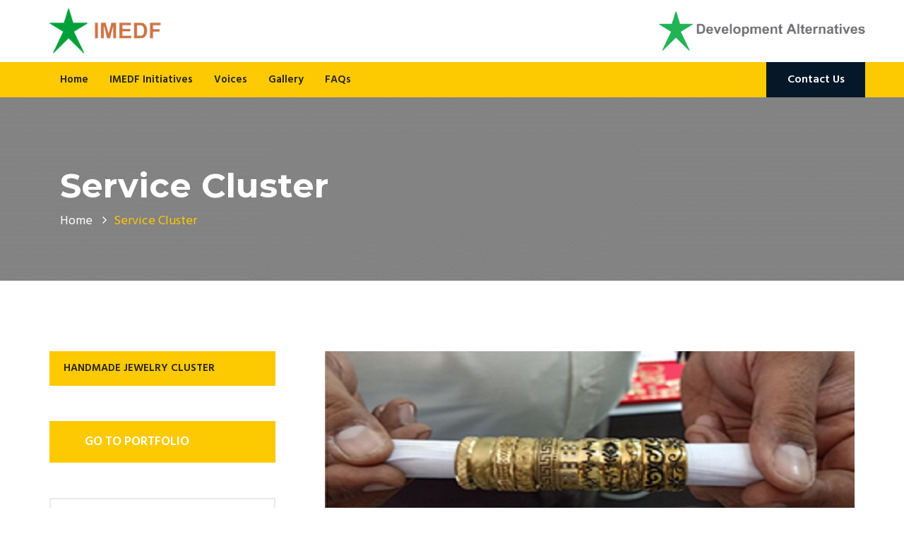

--- FILE ---
content_type: text/html; charset=utf-8
request_url: https://imedf.in/Services-Cluster
body_size: 29810
content:


<!DOCTYPE html>

<html xmlns="http://www.w3.org/1999/xhtml">
<head><title>
	IMEDF
</title>
    <!-- Meta Tags -->
    <meta charset="utf-8" /><meta http-equiv="X-UA-Compatible" content="IE=edge" /><meta name="viewport" content="width=device-width, initial-scale=1" /><meta name="author" content="themexriver" />

    <!-- Page Title -->


    <!-- Favicon and Touch Icons -->
    <link href="assets/img/favicon/favicon.jpg" rel="shortcut icon" type="image/png" /><link href="assets/img/favicon/apple-touch-icon-57x57.jpg" rel="apple-touch-icon" sizes="57x57" /><link href="assets/img/favicon/apple-touch-icon-72x72.jpg" rel="apple-touch-icon" sizes="72x72" /><link href="assets/img/favicon/apple-touch-icon-144x144.jpg" rel="apple-touch-icon" sizes="144x144" /><link rel="stylesheet" href="https://cdnjs.cloudflare.com/ajax/libs/font-awesome/6.6.0/css/all.min.css" integrity="sha512-Kc323vGBEqzTmouAECnVceyQqyqdsSiqLQISBL29aUW4U/M7pSPA/gEUZQqv1cwx4OnYxTxve5UMg5GT6L4JJg==" crossorigin="anonymous" referrerpolicy="no-referrer" />

    <!-- Icon fonts -->
    <link href="assets/css/font-awesome.min.css" rel="stylesheet" /><link href="assets/css/flaticon.css" rel="stylesheet" />

    <!-- Bootstrap core CSS -->
    <link href="assets/css/bootstrap.min.css" rel="stylesheet" />


    <!-- Plugins for this template -->
    <link href="assets/css/animate.css" rel="stylesheet" /><link href="assets/css/owl.carousel.css" rel="stylesheet" /><link href="assets/css/owl.theme.css" rel="stylesheet" /><link href="assets/css/slick.css" rel="stylesheet" /><link href="assets/css/slick-theme.css" rel="stylesheet" /><link href="assets/css/owl.transitions.css" rel="stylesheet" /><link href="assets/css/jquery.fancybox.css" rel="stylesheet" /><link href="assets/css/jquery.mCustomScrollbar.min.css" rel="stylesheet" />

    <!-- Custom styles for this template -->
    <link href="assets/css/style.css" rel="stylesheet" />

    <!--Fancybox-->
    <link href="assets/css/fancybox/fancybox.css" rel="stylesheet" />
    <script src="assets/css/fancybox/jquery.min.js"></script>
    <script src="assets/css/fancybox/jquery-migrate.min.js"></script>
    <script src="assets/css/fancybox/jquery.fancybox.js"></script>


    <!-- HTML5 shim and Respond.js for IE8 support of HTML5 elements and media queries -->
    <!--[if lt IE 9]>
    <script src="https://oss.maxcdn.com/html5shiv/3.7.3/html5shiv.min.js"></script>
    <script src="https://oss.maxcdn.com/respond/1.4.2/respond.min.js"></script>
    <![endif]-->

    <style>
        .site-logo > a > img {
            max-width: 60%;
            height: auto;
        }
        .da-logo{
            max-width: 100% !important;
        }
        .inst {
            display: flex;
            flex-direction: row;
            justify-content: flex-start;
            margin-bottom: 10px;
        }

            .inst > div {
                margin-left: 10px;
            }

        .theme-btn-s2 {
            background-color: #051829;
        }

        .site-footer .upper-footer {
            padding: 50px 0;
        }

        .site-footer .about-widget .contact-info {
            margin-top: 0px;
        }

        .site-footer .widget > h3 {
            margin: 0 0 1em;
        }

        @media (max-width: 767px) {
            .header-style-5 .lower-topbar .site-logo {
                margin: 0;
            }
        }

        .img_box_1 .img h4{
            width: 250px !important;
        }
                .loader-wrapper {
          position: fixed;
          display: flex;
          align-items: center;
          justify-content: center;
          height: 120px;
          width: auto;
          margin: 2rem;
          font-family: "Poppins", sans-serif;
          font-size: 1.6em;
          font-weight: 600;
          user-select: none;
          color: #fff;
          scale: 2;
        }

        .loader {
          position: absolute;
          top: 0;
          left: 0;
          height: 100%;
          width: 100%;
          z-index: 1;
          background-color: transparent;
          mask: repeating-linear-gradient(
            90deg,
            transparent 0,
            transparent 6px,
            black 7px,
            black 8px
          );
        }

        .loader::after {
          content: "";
          position: absolute;
          top: 0;
          left: 0;
          width: 100%;
          height: 100%;

          background-image: radial-gradient(circle at 50% 50%, #ff0 0%, transparent 50%),
            radial-gradient(circle at 45% 45%, #f00 0%, transparent 45%),
            radial-gradient(circle at 55% 55%, #0ff 0%, transparent 45%),
            radial-gradient(circle at 45% 55%, #0f0 0%, transparent 45%),
            radial-gradient(circle at 55% 45%, #00f 0%, transparent 45%);
          mask: radial-gradient(
            circle at 50% 50%,
            transparent 0%,
            transparent 10%,
            black 25%
          );
          animation:
            transform-animation 2s infinite alternate,
            opacity-animation 4s infinite;
          animation-timing-function: cubic-bezier(0.6, 0.8, 0.5, 1);
        }

        @keyframes transform-animation {
          0% {
            transform: translate(-55%);
          }
          100% {
            transform: translate(55%);
          }
        }

        @keyframes opacity-animation {
          0%,
          100% {
            opacity: 0;
          }
          15% {
            opacity: 1;
          }
          65% {
            opacity: 0;
          }
        }

        .loader-letter {
          display: inline-block;
          opacity: 0;
          animation: loader-letter-anim 4s infinite linear;
          z-index: 2;
          color: #000;
        }

        .loader-letter:nth-child(1) {
          animation-delay: 0.1s;
        }
        .loader-letter:nth-child(2) {
          animation-delay: 0.205s;
        }
        .loader-letter:nth-child(3) {
          animation-delay: 0.31s;
        }
        .loader-letter:nth-child(4) {
          animation-delay: 0.415s;
        }
        .loader-letter:nth-child(5) {
          animation-delay: 0.521s;
        }
        .loader-letter:nth-child(6) {
          animation-delay: 0.626s;
        }
        .loader-letter:nth-child(7) {
          animation-delay: 0.731s;
        }
        .loader-letter:nth-child(8) {
          animation-delay: 0.837s;
        }
        .loader-letter:nth-child(9) {
          animation-delay: 0.942s;
        }
        .loader-letter:nth-child(10) {
          animation-delay: 1.047s;
        }

        @keyframes loader-letter-anim {
          0% {
            opacity: 0;
          }
          5% {
            opacity: 1;
            text-shadow: 0 0 4px #fff;
            transform: scale(1.1) translateY(-2px);
          }
          20% {
            opacity: 0.2;
          }
          100% {
            opacity: 0;
          }
        }

    </style>
    
    <script>
        $(document).ready(function () {
            $("div[id^='pnl']").each(function () {
                var panelName = $(this).attr("id").toString().split("_")[1].toString().substr(0, 4);
                $("a[id^='" + panelName + "']").eq(0).parent("li").addClass("current")
            })
        })
    </script>

	<!-- Global site tag (gtag.js) - Google Analytics -->
    <script async src="https://www.googletagmanager.com/gtag/js?id=G-N8ZCR48B1L"></script>
    <script>
    window.dataLayer = window.dataLayer || [];
    function gtag(){dataLayer.push(arguments);}
    gtag('js', new Date());

    gtag('config', 'G-N8ZCR48B1L');
    </script>
</head>
<body>
    <form method="post" action="./Services-Cluster" id="form1">
<div class="aspNetHidden">
<input type="hidden" name="__EVENTTARGET" id="__EVENTTARGET" value="" />
<input type="hidden" name="__EVENTARGUMENT" id="__EVENTARGUMENT" value="" />
<input type="hidden" name="__VIEWSTATE" id="__VIEWSTATE" value="9pNmPI2lrPhLpeaVoWP/brsf1BMRQd4KDRgEBfKTKvEReI4bnG4mBqACgb7r567XAqoNnph6bwi3Y3LFatLlR33LPtm0cNOdSHcHMgbZYD0=" />
</div>

<script type="text/javascript">
//<![CDATA[
var theForm = document.forms['form1'];
if (!theForm) {
    theForm = document.form1;
}
function __doPostBack(eventTarget, eventArgument) {
    if (!theForm.onsubmit || (theForm.onsubmit() != false)) {
        theForm.__EVENTTARGET.value = eventTarget;
        theForm.__EVENTARGUMENT.value = eventArgument;
        theForm.submit();
    }
}
//]]>
</script>


<div class="aspNetHidden">

	<input type="hidden" name="__VIEWSTATEGENERATOR" id="__VIEWSTATEGENERATOR" value="0345C10C" />
	<input type="hidden" name="__EVENTVALIDATION" id="__EVENTVALIDATION" value="+NVUctfjOX0YZm5AKVs4ObfN860MfSMW7g9dlZtztIsrxWZDHOM38p8snuWhGtJF2jfu/zr/3DMd2AYDBxQNYKJ/vZ2y1jVIsKklEZ2mVl6IbG/vaaNvCt31gAtLchED" />
</div>
        <!-- start page-wrapper -->
        <div class="page-wrapper">
            <!-- start preloader -->
            <div class="preloader">
                <!-- <div class="preloader-inner">
                    <img src="assets/images/preloader.gif" alt="..." />
                </div> --> 
                <div class="loader-wrapper">
                  <span class="loader-letter">L</span>
                  <span class="loader-letter">O</span>
                  <span class="loader-letter">A</span>
                  <span class="loader-letter">D</span>
                  <span class="loader-letter">I</span>
                  <span class="loader-letter">N</span>
                  <span class="loader-letter">G</span>

                  <div class="loader"></div>
                </div>
            </div> 
            <!-- end preloader -->

            <!-- Start header -->
            <header id="header" class="site-header header-style-5">
                <!--<div class="topbar topbar-style-2">
                    <div class="container">
                        <div class="row">
                            <div class="col col-sm-7">
                                <div class="topbar-contact-info-wrapper">
                                    <div class="topbar-contact-info">
                                        <div>
                                            <i class="fa fa-envelope"></i>
                                            <div class="details">
                                                <p>imedf@tara.in</p>
                                            </div>
                                        </div>
                                        <div>
                                            <i class="fa fa-phone"></i>
                                            <div class="details">
                                                <p>+91-11-2654-4144, 2654-4100, 2654-4200</p>
                                            </div>
                                        </div>
                                    </div>
                                </div>
                            </div>
                            <div class="col col-sm-5">
                                <div class="social">
                                    <span>Follow: </span>
                                    <ul class="social-links">
                                        <li><a href="#"><i class="fa fa-facebook"></i></a></li>
                                        <li><a href="#"><i class="fa fa-twitter"></i></a></li>
                                        <li><a href="#"><i class="fa fa-linkedin"></i></a></li>
                                        <li><a href="#"><i class="fa fa-pinterest"></i></a></li>
                                        <li><a href="#"><i class="fa fa-rss"></i></a></li>
                                    </ul>
                                </div>
                            </div>
                        </div>
                    </div>
                </div>-->

                <div class="lower-topbar">
                    <div class="container">
                        <div class="row" style="display: flex; align-items: center;">
                            <div class="col col-sm-3">
                                <div class="site-logo">
                                    <a href="Home">
                                        <img src="assets/img/imedf-logo.png" alt="imedf-logo" />
                                    </a>
                                </div>
                            </div>
                            <div class="col col-sm-6">
                                <div class="site-logo">
                                </div>
                            </div>
                            <div class="col col-sm-3" style="text-align: right; padding: 0;">
                                <div class="site-logo">
                                    <a href="https://www.devalt.org/">
                                        <img class="da-logo" src="assets/img/DA-Logo-Cobranding.png" alt="da-logo" />
                                    </a>
                                </div>
                            </div>
                            
                        </div>
                    </div>
                </div>
                <!-- end lower-topbar -->

                <nav class="navigation navbar navbar-default">
                    <div class="container">
                        <div class="navbar-header">
                            <button type="button" class="open-btn">
                                <span class="sr-only">Toggle navigation</span>
                                <span class="icon-bar"></span>
                                <span class="icon-bar"></span>
                                <span class="icon-bar"></span>
                            </button>
                        </div>
                        <div id="navbar" class="navbar-collapse collapse navigation-holder">
                            <button class="close-navbar"><i class="fa fa-close"></i></button>
                            <ul class="nav navbar-nav">
                                <li><a href="Home">Home</a></li>
                                
                                <li class="menu-item-has-children">
                                    <a href="#">IMEDF Initiatives</a>
                                    <ul class="sub-menu">
                                        <li class="menu-item-has-children">
                                            <!-- <a href="#Level3">Cluster Development</a> -->
                                            <a href="#Level3">Project Management Services</a>
                                            <ul class="sub-menu">

                                                <li><a href="Cluster-Portfolio">Portfolio</a></li>
                                                <li><a href="Partners">Partners</a></li>
                                                <li><a href="Sfurti-Scheme">SFURTI Scheme</a></li>
                                                <li><a href="chhattisgarh-initiatives">Chhattisgarh Initiatives</a></li>
                                            </ul>
                                        </li>
                                        <!-- <li><a href="Retail-Services">Retail Services</a></li> -->
                                        <li><a href="Retail-Services">Enterprise Support services</a></li>
                                        <li><a href="udyaME">Digital Platform (udyaME)</a></li>
                                        <!-- <li><a href="capacity-building">Capacity Building</a></li> -->
                                        <li><a href="capacity-building">Capacity Building for Multiplication</a></li>
                                    </ul>
                                </li>
                                <li><a href="Voices">Voices</a></li>

                                
                                <li class="menu-item-has-children">
                                    <a href="#">Gallery</a>
                                    <ul class="sub-menu">
                                        <li><a href="IMEDF-Insights">IMEDF Insights</a></li>
                                        <li><a href="DA-Digest">DA Digest</a></li>
                                        <li><a href="DA-Newsletter">DA Newsletter</a></li>
                                        <li><a href="Webinars">Webinars</a></li>
                                        <li><a href="Recent-News">Recent News</a></li>
                                        <li><a href="Tenders">Tenders</a></li>
                                        <li><a href="Videos">Videos</a></li>
                                        <li><a href="linkedin-posts">LinkedIn Posts</a></li>
                                        <li><a href="Resources">Resources</a></li>
                                        <li><a href="assets/documents/imedf-brochure.pdf" target="_blank">Brochure</a></li>
                                    </ul>
                                </li>
                                
                                <li><a href="FAQs">FAQs</a></li>
                                
                            </ul>
                        </div>
                        <!-- end of nav-collapse -->

                        <!--<a href="#" class="theme-btn-s2 request-quote">Register</a>-->
                        <a href="ContactUs" class="theme-btn-s2 request-quote">Contact Us</a>
                        

                    </div>
                    <!-- end of container -->
                </nav>
                <!-- end navigation -->
            </header>
            <!-- end of header -->


            <section id="pages">
                <div>
                    
    <!-- start page-title -->
    <section class="page-title">
        <div class="container">
            <div class="row">
                <div class="col col-xs-12">
                    <h2>Service Cluster</h2>
                    <ol class="breadcrumb">
                        <li><a href="Home">Home</a></li>
                        <li>Service Cluster</li>
                    </ol>
                </div>
            </div>
            <!-- end row -->
        </div>
        <!-- end container -->
    </section>
    <!-- end page-title -->


    <!-- start service-singel-section -->
    <section class="service-singel-section section-padding">
        <div class="container">
            <div class="row">
                <div id="pnl_Handmade">
	
                    <div class="col col-md-8 col-md-push-4">
                        <div class="service-single-content">
                            <div>
                                <img src="assets/img/Service-Cluster/Handmade-Jewelry-Banner.png" alt="Handmade Jewelry Banner" />
                            </div>
                            <div class="title">
                                <h3>Handmade Jewelry Cluster</h3>
                                <div class="download">
                                    <a href="#"><i class="fa fa-file-pdf-o"></i>Download PDF</a>
                                </div>
                            </div>
                            <div class="details">
                                <ul>
                                    <li><i class="fa fa-plus"></i>Geography to Guntur, Andhra Pradesh</li>
                                    <li><i class="fa fa-plus"></i>Artisans -500</li>
                                    
                                    <li><i class="fa fa-plus"></i>Description - Mangalagiri Handmade Gold Jewellery Cluster situated in Mangalagiri Block of Guntur District in Andhra Pradesh. Genesis of the cluster is more than 100 years old, when jewellers from Vijayawada and Guntur migrated to the place and started making jewelry, mainly catering to temple requirements. Due to increase in flow of tourists and as the town is strategically located between Vijayawada and Guntur, the population also increased, thereby increasing the demand for jewelry items. Today Mangalagiri jewelry is called as Mini Mumbai due to diversity in type of ornaments and their craftsmanship. Chains, Rings, Bracelets, Necklaces, Matis, Ear Rings, lockets, Belts, nose pins are the major products of the cluster. While 35% of the production is making of rings & ear rings, 25% is for chains, 15% is for bracelets remaining 15% for other products. The objective of this cluster is to improve the safety of artisans and security of jewellery by establishing a hall mark center in cluster region, so as to avoid thefts. Also to make the artisans as direct producers than remaining as job workers which ultimately may increase their income level and living standards.</li>
                                </ul>
                                
                                <a href="Handmade-Jewelry-Cluster" class="theme-btn">Go to our cluster details</a>
                            </div>
                        </div>
                    </div>
                
</div>

                


                <div class="col col-md-4 col-md-pull-8">
                    <div class="service-single-sidebar">
                        <div class="services-link-widget widget">
                            <ul>
                                <li>
                                    <a id="Handmade" href="javascript:__doPostBack(&#39;ctl00$ContentPlaceHolder1$Handmade&#39;,&#39;&#39;)">Handmade Jewelry Cluster</a>
                                </li>
                            </ul>
                        </div>
                        <div class="download-brocher-widget widget">
                            <a href="Cluster-Portfolio">Go to Portfolio</a>
                        </div>
                        <div class="widget contact-widget">
                            <h3>Contact us for help?</h3>
                            <p>Please contact us with +91-11-2654-4144, 2654-4100, 2654-4200</p>
                        </div>
                    </div>
                </div>
            </div>
            <!-- end row -->
        </div>
        <!-- end container -->
    </section>
    <!-- end service-single-section -->

                </div>
            </section>

            <!-- start site-footer -->
            <footer class="site-footer">
                <div class="upper-footer">
                    <div class="container">
                        <div class="row">
                            <div class="col col-md-3 col-sm-6">
                                <div class="widget about-widget">
                                    <h3>IMEDF</h3>
                                    <ul class="contact-info">
                                        <li><i class="fa fa-home"></i>B-32, Tara Crescent, Qutab Institutional Area, New Delhi – 110016</li>
                                        <li><i class="fa fa-phone"></i>+91-11-2654-4144, 2654-4100, 2654-4200</li>
                                        <li><i class="fa fa-envelope"></i>imedf@devalt.org</li>
                                    </ul>
                                </div>
                            </div>

                            <div class="col col-md-3 col-sm-6">
                                <div class="widget service-links-widget">
                                    <h3>Our Services</h3>
                                    <ul>
                                        <!-- <li><a href="Cluster-Portfolio">Cluster Development</a></li> -->
                                        <li><a href="Cluster-Portfolio">Project Management Services</a></li>
                                        <!-- <li><a href="Retail-Services">Retail Services</a></li> -->
                                        <li><a href="Retail-Services">Enterprise Support services</a></li>
                                        <li><a href="capacity-building">Capacity Building for Multiplication</a></li>
                                        <li><a href="udyaME">Digital Platform (udyaME)</a></li>
                                    </ul>
                                </div>
                            </div>

                            <div class="col col-md-3 col-sm-6">
                                <div class="widget quick-links-widget">
                                    <h3>Navigation</h3>
                                    <ul>
                                        <li><a href="home">Home</a></li>
                                        
                                        <li><a href="Voices">Voices</a></li>
                                        <li><a href="IMEDF-Insights">IMEDF Insights</a></li>
                                        <li><a href="Webinars">Webinars</a></li>
                                        <li><a href="Recent-News">Recent News</a></li>
                                        <li><a href="https://www.freecounterstat.com" title="website counter"><img src="https://counter9.stat.ovh/private/freecounterstat.php?c=xzx1x5766hkcchg1xa4yf8petff9asna" border="0" title="website counter" alt="website counter"></a></li>
                                   
                                    </ul>
                                    <ul>
                                        <li><a href="FAQs">FAQs</a></li>
                                        <li><a href="ContactUs">Contact</a></li>
                                         <li><a href="Tenders">Tenders</a></li>
                                        
                                    </ul>
                                </div>
                            </div>

                            <div class="col col-md-3 col-sm-6">
                                <div class="widget twitter-feed-widget">
                                    <h3>Instagram Feed</h3>
                                    <div class="inst">
                                        <div>
                                            <a href="https://www.instagram.com/p/CA6_ghqnMyi/" target="_blank">
                                                <img src="assets/img/Instagram-Feed/1.jpg" />
                                            </a>
                                        </div>
                                        <div>
                                            <a href="https://www.instagram.com/p/CF9sl-tnPYj/" target="_blank">
                                                <img src="assets/img/Instagram-Feed/2.jpg" />
                                            </a>
                                        </div>
                                        <div>
                                            <a href="https://www.instagram.com/p/CHAG-OMHS7t/" target="_blank">
                                                <img src="assets/img/Instagram-Feed/3.jpg" />
                                            </a>
                                        </div>
                                        <div>
                                            <a href="https://www.instagram.com/p/CHK2UFWH0RO/" target="_blank">
                                                <img src="assets/img/Instagram-Feed/4.jpg" />
                                            </a>
                                        </div>
                                    </div>
                                    <div class="inst">
                                        <div>
                                            <a href="https://www.instagram.com/p/CJ-XwHnHTF3/" target="_blank">
                                                <img src="assets/img/Instagram-Feed/5.jpg" />
                                            </a>
                                        </div>

                                    </div>
                                </div>
                                <br />
                                <!--<div class="widget twitter-feed-widget">

                                    <div class="inst">
                                        <div>
                                            <a href="https://www.devalt.org/" target="_blank">
                                                <img src="https://www.devalt.org/images/logo.png" />
                                            </a>
                                        </div>

                                    </div>
                                </div>-->
                            </div>
                        </div>
                    </div>
                </div>
                <div class="copyright-info">
                    <div class="container">
                        <p>2020 &copy; All Rights Reserved by <a href="#">IMEDF</a></p>
                    </div>
                </div>
            </footer>
        </div>
    </form>

    <!-- All JavaScript files
    ================================================== -->
    <script src="assets/js/jquery.min.js"></script>
    <script src="assets/js/bootstrap.min.js"></script>

    <!-- Plugins for this template -->
    <script src="assets/js/jquery-plugin-collection.js"></script>
    <script src="assets/js/jquery.mCustomScrollbar.js"></script>

    <!-- Custom script for this template -->
    <script src="assets/js/script.js"></script>
</body>
</html>


--- FILE ---
content_type: text/css
request_url: https://imedf.in/assets/css/style.css
body_size: 182152
content:
/*------------------------------------------------------------------
[Master Stylesheet]
Theme Name: 	
Version:        1.0.0
Author:         themexriver
URL:            http://themeforest.net/user/themexriver
-------------------------------------------------------------------*/
/*--------------------------------------------------------------
>>> TABLE OF CONTENTS:
----------------------------------------------------------------
#0.1	Theme Reset Style
#0.2	Global Elements
#0.3	header
#0.4	hero-slider
#0.5	footer
#0.6	services
#0.7	testimonials
#0.8    offer
#0.9    recent-projects
#1.0    about-us-faq
#1.1    partners
#1.2    partners
#1.3    news-section


---------------------------------------------------------------
	home style 2
----------------------------------------------------------------
#2.0    cta
#2.1    services s2
#2.2    our-team
#2.3    fun-fact
#2.4    cta-newsletter
#2.5    testimoials-s2-slider


---------------------------------------------------------------
	home style 3
----------------------------------------------------------------
#3.0    features
#3.1    services-s3
#3.2    pricing


---------------------------------------------------------------
	faq page
----------------------------------------------------------------
#4.0	faq-pg-section


---------------------------------------------------------------
	service single page
----------------------------------------------------------------
#5.0	service-singel-section


---------------------------------------------------------------
	contact page
----------------------------------------------------------------
#6.0	contact-pg-section


---------------------------------------------------------------
	blog grid page
----------------------------------------------------------------
#7.0	blog-grid section


---------------------------------------------------------------
	blog with sidebar page
----------------------------------------------------------------
#8.0	blog-with-sidebar


---------------------------------------------------------------
	blog details page
----------------------------------------------------------------
#9.0	blog-single-content


---------------------------------------------------------------
	shop grid page
----------------------------------------------------------------
#10.0	products-section


---------------------------------------------------------------
	shop with sidebar page
----------------------------------------------------------------
#11.0	shop-main-content


---------------------------------------------------------------
	shop details page
----------------------------------------------------------------
#12.0	products-section





----------------------------------------------------------------*/
/*---------------------------
	Fonts
----------------------------*/
@import url("https://fonts.googleapis.com/css?family=Hind:400,600|Montserrat:600,700");
/*--------------------------------------------------------------
#0.1    Theme Reset Style
--------------------------------------------------------------*/
html {
  font-size: 15px;
}

body {
  font-family: "Hind", sans-serif;
  font-size: 15px;
  font-size: 1rem;
  -webkit-font-smoothing: antialiased;
  overflow-x: hidden;
}

@media (max-width: 767px) {
  body {
    font-size: 14px;
    font-size: 0.93333rem;
  }
}

p {
  color: #6a6a6a;
  line-height: 1.8em;
  margin-bottom: 15px;
}

h1,
h2,
h3,
h4,
h5,
h6 {
  font-family: "Montserrat", sans-serif;
  font-weight: bold;
  color: #051829;
  margin: 0 0 0.4em;
}

ul {
  padding-left: 0;
  margin: 0;
  list-style-position: inside;
}

a {
  text-decoration: none;
  -webkit-transition: all 0.2s;
  -moz-transition: all 0.2s;
  -o-transition: all 0.2s;
  -ms-transition: all 0.2s;
  transition: all 0.2s;
}

a:hover,
a:focus {
  text-decoration: none;
}

a:focus {
  outline: none !important;
}

img {
  max-width: 100%;
  height: auto;
}

/*--------------------------------------------------------------
#0.2    Global Elements
--------------------------------------------------------------*/
.page-wrapper {
  position: relative;
  overflow: hidden;
}

.float-right {
  float: right;
}

.wow {
  visibility: hidden;
}

.fi:before {
  margin: 0;
}

.section-padding {
  padding: 100px 0;
}

@media (max-width: 1199px) {
  .section-padding {
    padding: 80px 0;
  }
}

@media (max-width: 767px) {
  .section-padding {
    padding: 70px 0;
  }
}

/*** contact form error handling ***/
.contact-validation-active .error-handling-messages {
  width: 100%;
  margin-top: 15px;
  clear: both;
}

.contact-validation-active label.error {
  color: red !important;
  font-size: 0.93333rem;
  font-weight: normal;
  margin: 5px 0 0 0;
}

.contact-validation-active #loader,
.contact-validation-active #loader-2 {
  display: none;
  margin-top: 10px;
}

.contact-validation-active #success,
.contact-validation-active #success-2,
.contact-validation-active #error,
.contact-validation-active #error-2 {
  width: 100%;
  color: #fff;
  padding: 5px 10px;
  font-size: 16px;
  text-align: center;
  display: none;
}

@media (max-width: 767px) {
  .contact-validation-active #success,
  .contact-validation-active #success-2,
  .contact-validation-active #error,
  .contact-validation-active #error-2 {
    font-size: 15px;
  }
}

.contact-validation-active #success,
.contact-validation-active #success-2 {
  background-color: #009a00;
  border-left: 5px solid green;
  margin-bottom: 5px;
}

.contact-validation-active #error,
.contact-validation-active #error-2 {
  background-color: #ff1a1a;
  border-left: 5px solid red;
}

.contact-validation-active #loader {
  text-align: center;
  color: #fff;
  font-size: 8px;
  font-size: 0.53333rem;
}

/*** back to top **/
.back-to-top {
  background-color: rgba(253, 201, 0, 0.9);
  width: 45px;
  height: 45px;
  line-height: 45px;
  text-align: center;
  display: none;
  position: fixed;
  z-index: 999;
  right: 15px;
  bottom: 15px;
  -webkit-transition: all 0.2s;
  -moz-transition: all 0.2s;
  -o-transition: all 0.2s;
  -ms-transition: all 0.2s;
  transition: all 0.2s;
  -webkit-border-radius: 3px;
  -moz-border-radius: 3px;
  -o-border-radius: 3px;
  -ms-border-radius: 3px;
  border-radius: 3px;
}

@media (max-width: 991px) {
  .back-to-top {
    width: 35px;
    height: 35px;
    line-height: 35px;
  }
}

.back-to-top:hover {
  background-color: #fdc900;
}

.back-to-top i {
  font-size: 18px;
  font-size: 1.2rem;
  color: #fff;
  position: absolute;
  left: 50%;
  top: 50%;
  -webkit-transform: translate(-50%, -50%);
  -moz-transform: translate(-50%, -50%);
  -o-transform: translate(-50%, -50%);
  -ms-transform: translate(-50%, -50%);
  transform: translate(-50%, -50%);
}

/** for popup image ***/
.mfp-wrap {
  background-color: rgba(0, 0, 0, 0.9);
  z-index: 99999;
}

.mfp-with-zoom .mfp-container,
.mfp-with-zoom.mfp-bg {
  opacity: 0;
  -webkit-backface-visibility: hidden;
  -webkit-transition: all 0.3s ease-out;
  -moz-transition: all 0.3s ease-out;
  -o-transition: all 0.3s ease-out;
  transition: all 0.3s ease-out;
}

.mfp-with-zoom.mfp-ready .mfp-container {
  opacity: 1;
}

.mfp-with-zoom.mfp-ready.mfp-bg {
  opacity: 0.8;
}

.mfp-with-zoom.mfp-removing .mfp-container,
.mfp-with-zoom.mfp-removing.mfp-bg {
  opacity: 0;
}

/*** for fancybox video ***/
.fancybox-overlay {
  background: rgba(0, 0, 0, 0.9);
  z-index: 9999 !important;
}

.fancybox-wrap {
  z-index: 99999 !important;
}

.section-title,
.section-title-white,
.section-title-s2,
.section-title-s5,
.section-title-s6,
.section-title-s7 {
  margin-bottom: 35px;
}

@media (max-width: 991px) {
  .section-title,
  .section-title-white,
  .section-title-s2,
  .section-title-s5,
  .section-title-s6,
  .section-title-s7 {
    margin-bottom: 35px;
  }
}

.section-title h2,
.section-title-white h2,
.section-title-s2 h2,
.section-title-s5 h2,
.section-title-s6 h2,
.section-title-s7 h2 {
  font-size: 30px;
  font-size: 2rem;
  text-transform: uppercase;
  margin: 0;
  padding-bottom: 0.5em;
  position: relative;
  letter-spacing: -1px;
}

@media (max-width: 1199px) {
  .section-title h2,
  .section-title-white h2,
  .section-title-s2 h2,
  .section-title-s5 h2,
  .section-title-s6 h2,
  .section-title-s7 h2 {
    font-size: 27px;
    font-size: 1.8rem;
  }
}

@media (max-width: 991px) {
  .section-title h2,
  .section-title-white h2,
  .section-title-s2 h2,
  .section-title-s5 h2,
  .section-title-s6 h2,
  .section-title-s7 h2 {
    font-size: 24px;
    font-size: 1.6rem;
  }
}

@media (max-width: 767px) {
  .section-title h2,
  .section-title-white h2,
  .section-title-s2 h2,
  .section-title-s5 h2,
  .section-title-s6 h2,
  .section-title-s7 h2 {
    font-size: 20px;
    font-size: 1.33333rem;
  }
}

.section-title h2:before,
.section-title-white h2:before,
.section-title-s2 h2:before,
.section-title-s5 h2:before,
.section-title-s6 h2:before,
.section-title-s7 h2:before {
  content: "";
  background-color: #fdc900;
  width: 33px;
  height: 5px;
  position: absolute;
  left: 0;
  bottom: 0;
  -webkit-border-radius: 3px;
  -moz-border-radius: 3px;
  -o-border-radius: 3px;
  -ms-border-radius: 3px;
  border-radius: 3px;
}

@media (max-width: 767px) {
  .section-title h2:before,
  .section-title-white h2:before,
  .section-title-s2 h2:before,
  .section-title-s5 h2:before,
  .section-title-s6 h2:before,
  .section-title-s7 h2:before {
    height: 3px;
  }
}

.section-title-white h2 {
  color: #fff;
}

.section-title-s2,
.section-title-s5,
.section-title-s6,
.section-title-s7 {
  text-align: center;
}

.section-title-s2 h2,
.section-title-s5 h2,
.section-title-s6 h2,
.section-title-s7 h2,
.section-title-s2 p,
.section-title-s5 p,
.section-title-s6 p,
.section-title-s7 p {
  color: #fff;
}

.section-title-s2 h2:before,
.section-title-s5 h2:before,
.section-title-s6 h2:before,
.section-title-s7 h2:before {
  left: 50%;
  -webkit-transform: translateX(-50%);
  -moz-transform: translateX(-50%);
  -o-transform: translateX(-50%);
  -ms-transform: translateX(-50%);
  transform: translateX(-50%);
}

.section-title-s2 h2,
.section-title-s5 h2,
.section-title-s6 h2,
.section-title-s7 h2 {
  margin: 0 0 0.83em;
}

.section-title-s2 p,
.section-title-s5 p,
.section-title-s6 p,
.section-title-s7 p {
  margin: 0;
}

@media screen and (min-width: 1200px) {
  .section-title-s2 p,
  .section-title-s5 p,
  .section-title-s6 p,
  .section-title-s7 p {
    padding: 0 45px;
  }
}

.section-title-s3,
.section-title-s4 {
  margin-bottom: 30px;
}

.section-title-s3 h2,
.section-title-s4 h2 {
  font-size: 30px;
  font-size: 2rem;
  line-height: 1.33em;
  margin: 0.13em 0 0;
  padding-bottom: 0.3em;
  position: relative;
}

@media (max-width: 1199px) {
  .section-title-s3 h2,
  .section-title-s4 h2 {
    font-size: 27px;
    font-size: 1.8rem;
  }
}

@media (max-width: 991px) {
  .section-title-s3 h2,
  .section-title-s4 h2 {
    font-size: 24px;
    font-size: 1.6rem;
  }
}

@media (max-width: 767px) {
  .section-title-s3 h2,
  .section-title-s4 h2 {
    font-size: 20px;
    font-size: 1.33333rem;
  }
}

.section-title-s3 h2:before,
.section-title-s4 h2:before {
  content: "";
  background-color: #fdc900;
  width: 80px;
  height: 2px;
  position: absolute;
  left: 0;
  bottom: 0;
}

.section-title-s3 > span,
.section-title-s4 > span {
  color: #9a9a9a;
  text-transform: uppercase;
  letter-spacing: 2px;
}

.section-title-s4 h2 {
  margin: 0 0 0.83em;
}

.section-title-s5 h2,
.section-title-s6 h2,
.section-title-s7 h2 {
  color: #051829;
}

.section-title-s5 p,
.section-title-s6 p,
.section-title-s7 p {
  color: #6a6a6a;
}

.section-title-s6 h2,
.section-title-s7 h2 {
  text-transform: none;
}

.section-title-s6 h2:before,
.section-title-s7 h2:before {
  display: none;
}

.section-title-s7 h2 {
  padding-bottom: 0;
}

.theme-btn,
.theme-btn-s2,
.theme-btn-s3,
.theme-btn-s4,
.theme-btn-s5 {
  background-color: #fdc900;
  font-size: 16px;
  font-size: 1.06667rem;
  font-weight: 600;
  color: #051829;
  padding: 5px 28px;
  border: 2px solid #fdc900;
  -webkit-border-radius: 3px;
  -moz-border-radius: 3px;
  -o-border-radius: 3px;
  -ms-border-radius: 3px;
  border-radius: 3px;
}

.theme-btn:hover,
.theme-btn-s2:hover,
.theme-btn-s3:hover,
.theme-btn-s4:hover,
.theme-btn-s5:hover {
  background-color: #020b12;
  color: #fff;
}

@media (max-width: 1199px) {
  .theme-btn,
  .theme-btn-s2,
  .theme-btn-s3,
  .theme-btn-s4,
  .theme-btn-s5 {
    font-size: 15px;
    font-size: 1rem;
    padding: 4px 22px;
  }
}

@media (max-width: 991px) {
  .theme-btn,
  .theme-btn-s2,
  .theme-btn-s3,
  .theme-btn-s4,
  .theme-btn-s5 {
    font-size: 14px;
    font-size: 0.93333rem;
    padding: 4px 20px;
  }
}

@media (max-width: 767px) {
  .theme-btn,
  .theme-btn-s2,
  .theme-btn-s3,
  .theme-btn-s4,
  .theme-btn-s5 {
    font-size: 13px;
  }
}

.theme-btn-s2 {
  background-color: #020b12;
  color: #fff;
}

.theme-btn-s2:hover {
  background-color: #fdc900;
  color: #051829;
}

.theme-btn-s3:hover {
  border-color: #051829;
  color: #fdc900;
}

.theme-btn-s4 {
  background-color: #051829;
  border-color: #051829;
  color: #fdc900;
}

.theme-btn-s4:hover {
  background-color: #fdc900;
  border-color: #fdc900;
  color: #051829;
}

.theme-btn-s5 {
  background-color: transparent;
  border: 2px solid #fdc900;
  color: #fff;
}

.theme-btn-s5:hover {
  background-color: #fdc900;
}

.form input,
.form textarea,
.form select {
  border-color: #bfbfbf;
  border-radius: 0;
  outline: 0;
  -webkit-box-shadow: none;
  box-shadow: none;
  color: #595959;
}

.form input:focus,
.form textarea:focus,
.form select:focus {
  border-color: #051829;
  -webkit-box-shadow: 0 0 5px 0 #0b3356;
  -moz-box-shadow: 0 0 5px 0 #0b3356;
  -o-box-shadow: 0 0 5px 0 #0b3356;
  -ms-box-shadow: 0 0 5px 0 #0b3356;
  box-shadow: 0 0 5px 0 #0b3356;
}

.form ::-webkit-input-placeholder {
  font-style: 14px;
  font-style: italic;
  color: #595959;
}

.form :-moz-placeholder {
  font-style: 14px;
  font-style: italic;
  color: #595959;
}

.form ::-moz-placeholder {
  font-style: 14px;
  font-style: italic;
  color: #595959;
}

.form :-ms-input-placeholder {
  font-style: 14px;
  font-style: italic;
  color: #595959;
}

.wpcf7-form input,
.wpcf7-form textarea,
.wpcf7-form select {
  display: block;
  width: 100%;
  height: 34px;
  padding: 6px 12px;
  font-size: 14px;
  line-height: 1.42857143;
  color: #555;
  background-color: #fff;
  background-image: none;
  border: 1px solid #ccc;
  border-radius: 4px;
  -webkit-box-shadow: inset 0 1px 1px rgba(0, 0, 0, 0.075);
  box-shadow: inset 0 1px 1px rgba(0, 0, 0, 0.075);
  -webkit-transition: border-color ease-in-out 0.15s,
    -webkit-box-shadow ease-in-out 0.15s;
  -o-transition: border-color ease-in-out 0.15s, box-shadow ease-in-out 0.15s;
  transition: border-color ease-in-out 0.15s,
    -webkit-box-shadow ease-in-out 0.15s;
  transition: border-color ease-in-out 0.15s, box-shadow ease-in-out 0.15s;
  transition: border-color ease-in-out 0.15s, box-shadow ease-in-out 0.15s,
    -webkit-box-shadow ease-in-out 0.15s;
}

.wpcf7-form select {
  font-style: normal;
  background-image: url(../images/select-icon.png);
  background-repeat: no-repeat;
  background-position: calc(100% - 15px) center;
  display: inline-block;
  -webkit-appearance: none;
  -moz-appearance: none;
  -ms-appearance: none;
  appearance: none;
  cursor: pointer;
}

.wpcf7-form select::-ms-expand {
  /* for IE 11 */
  display: none;
}

.social-links {
  overflow: hidden;
  list-style-type: none;
}

.social-links li {
  float: left;
}

.social-links li a {
  display: block;
  text-align: center;
}

/******************************
	#blog grids
******************************/
.page-title {
  background: url("../images/page-title.jpg") center center/cover no-repeat
    local;
  height: 260px;
  position: relative;
  width: 100%;
}

@media (max-width: 767px) {
  .page-title {
    height: 220px;
  }
}

.page-title:before {
  content: "";
  background-color: rgba(0, 0, 0, 0.3);
  width: 100%;
  height: 100%;
  position: absolute;
  left: 0;
  top: 0;
}

.page-title .container {
  height: 100%;
  display: table;
}

.page-title .container > .row {
  vertical-align: middle;
  display: table-cell;
}

.page-title h2,
.page-title ol {
  color: #fff;
}

.page-title h2 {
  font-size: 48px;
  font-size: 3.2rem;
  font-weight: 800;
  margin: 1em 0 0.23em;
}

@media (max-width: 1199px) {
  .page-title h2 {
    font-size: 42px;
    font-size: 2.8rem;
  }
}

@media (max-width: 991px) {
  .page-title h2 {
    font-size: 35px;
    font-size: 2.33333rem;
  }
}

@media (max-width: 767px) {
  .page-title h2 {
    font-size: 28px;
    font-size: 1.86667rem;
    font-weight: bold;
  }
}

.page-title .breadcrumb {
  background-color: transparent;
  padding: 0;
}

@media (max-width: 767px) {
  .page-title .breadcrumb {
    text-align: center;
  }
}

.page-title .breadcrumb li {
  font-size: 18px;
  font-size: 1.2rem;
  color: #fdc900;
  margin-right: 5px;
}

@media (max-width: 991px) {
  .page-title .breadcrumb li {
    font-size: 15px;
    font-size: 1rem;
  }
}

.page-title .breadcrumb li a {
  color: #fff;
}

.page-title .breadcrumb li a:hover {
  color: #fdc900;
}

.page-title .breadcrumb > li + li:before {
  font-family: "FontAwesome";
  content: "\f105";
  color: #fff;
  margin-right: 5px;
}

.preloader {
  width: 100%;
  background-color: #fff;
  width: 100%;
  height: 100%;
  position: fixed;
  z-index: 10001;
}

.preloader div {
  position: absolute;
  left: 50%;
  top: 50%;
  -webkit-transform: translate(-50%, -50%);
  -moz-transform: translate(-50%, -50%);
  -o-transform: translate(-50%, -50%);
  -ms-transform: translate(-50%, -50%);
  transform: translate(-50%, -50%);
}

/*************************************
    = service grids
**************************************/
.services-grids {
  overflow: hidden;
}

.services-grids .inner {
  min-height: 254px;
  position: relative;
  overflow: hidden;
}

@media (max-width: 1199px) {
  .services-grids .inner {
    min-height: 218px;
  }
}

.services-grids .details {
  width: 100%;
  height: 100%;
  display: flex;
  justify-content: center;
  align-items: center;
  padding: 0px 15px;
  /* padding: 36px 38px; */
  position: absolute;
  left: 0;
  top: 92%;
  -webkit-transition: all 0.5s;
  -moz-transition: all 0.5s;
  -o-transition: all 0.5s;
  -ms-transition: all 0.5s;
  transition: all 0.5s;
}

@media (max-width: 1199px) {
  .services-grids .details {
    padding: 50px 30px;
  }
}

.services-grids .info {
  position: relative;
}

.services-grids .details h3 {
  font-size: 18px;
  font-size: 1.2rem;
  color: #fff;
  font-weight: 600;
  margin: 0 0 1.2em;
}

@media (max-width: 1199px) {
  .services-grids .details h3 {
    font-size: 17px;
    font-size: 1.13333rem;
    margin: 0 0 1.2em;
  }
}

@media (max-width: 767px) {
  .services-grids .details h3 {
    font-size: 15px;
    font-size: 1rem;
    margin: 0 0 1.2em;
  }
}

.services-grids .details h3 i {
  background: #fdc900;
  color: #051829;
  padding: 7px 10px;
  -webkit-border-radius: 3px;
  -moz-border-radius: 3px;
  -o-border-radius: 3px;
  -ms-border-radius: 3px;
  border-radius: 3px;
  position: relative;
  left: -5px;
}

@media (max-width: 1199px) {
  .services-grids .details h3 i {
    padding: 5px 8px;
  }
}

.services-grids .details p {
  font-size: 14px;
  font-size: 0.93333rem;
  color: #fff;
  margin: 0 0 0.59em;
}

.services-grids .details .more {
  font-weight: 600;
  color: #051829;
  text-transform: capitalize;
}

.services-grids .grid:hover .details {
  background-color: rgba(253, 201, 0, 0.9);
  width: 100%;
  height: 100%;
  position: absolute;
  left: 0;
  top: 0;
  top: 0;
}

.services-grids .grid:hover .details h3 {
  color: #051829;
  margin: 0 0 0.59em;
}

.services-grids .grid:hover .details h3 i {
  background: transparent;
}

.dots-s1 .owl-controls {
  margin-top: 0;
}

.dots-s1 .owl-dots {
  height: 15px;
}

.dots-s1 .owl-dots .owl-dot span {
  background: #bfbfbf;
  width: 8px;
  height: 8px;
  margin: 0 7px;
  -webkit-transition: all 0.3s;
  -moz-transition: all 0.3s;
  -o-transition: all 0.3s;
  -ms-transition: all 0.3s;
  transition: all 0.3s;
}

.dots-s1 .owl-dots .owl-dot.active span,
.dots-s1 .owl-dots .owl-dot:hover span {
  background-color: #fdc900;
}

.dots-s1 .owl-dots .owl-dot.active span {
  width: 9px;
  height: 9px;
}

.slider-arrow-s1 .owl-controls {
  margin-top: 0;
}

.slider-arrow-s1 .owl-controls .owl-nav .owl-prev,
.slider-arrow-s1 .owl-controls .owl-nav .owl-next {
  background-color: #fdc900;
  width: 34px;
  height: 34px;
  line-height: 37px;
  font-size: 18px;
  font-size: 1.2rem;
  color: #051829;
  padding: 0;
  -webkit-transition: all 0.2s;
  -moz-transition: all 0.2s;
  -o-transition: all 0.2s;
  -ms-transition: all 0.2s;
  transition: all 0.2s;
}

.slider-arrow-s1 .owl-controls .owl-nav .owl-prev:hover,
.slider-arrow-s1 .owl-controls .owl-nav .owl-next:hover {
  background-color: #e4b500;
  color: #051829;
}

@media (max-width: 991px) {
  .slider-arrow-s1 .owl-controls .owl-nav .owl-prev,
  .slider-arrow-s1 .owl-controls .owl-nav .owl-next {
    width: 30px;
    height: 30px;
    line-height: 33px;
    font-size: 16px;
    font-size: 1.06667rem;
  }
}

.theme-accordion-s1 {
  margin-bottom: 0;
}

.theme-accordion-s1 .panel-default {
  background: transparent;
  border: 1px solid #dee0e1;
  border-radius: 0;
}

.theme-accordion-s1 .panel-group .panel + .panel {
  margin-top: 8px;
}

.theme-accordion-s1 .panel-heading {
  background-color: transparent;
  padding: 0;
  border-radius: 0;
}

.theme-accordion-s1 .panel-heading a {
  background-color: rgba(253, 212, 51, 0.95);
  font-size: 18px;
  font-size: 1.2rem;
  font-weight: 600;
  color: #222;
  display: block;
  padding: 15px 25px;
  position: relative;
}

@media (max-width: 1800px) {
  .theme-accordion-s1 .panel-heading a {
    background-color: #fdc900;
  }
}

@media (max-width: 991px) {
  .theme-accordion-s1 .panel-heading a {
    font-size: 16px;
    font-size: 1.06667rem;
    padding: 12px 20px;
  }
}

@media (max-width: 767px) {
  .theme-accordion-s1 .panel-heading a {
    padding: 12px 15px;
  }
}

.theme-accordion-s1 .panel-heading a:before {
  font-family: "FontAwesome";
  content: "\f107";
  font-size: 20px;
  font-size: 1.33333rem;
  position: absolute;
  right: 25px;
  -webkit-transform: rotate(180deg);
  -ms-transform: rotate(180deg);
  transform: rotate(180deg);
  -webkit-transition: all 0.3s;
  -moz-transition: all 0.3s;
  -o-transition: all 0.3s;
  -ms-transition: all 0.3s;
  transition: all 0.3s;
}

@media (max-width: 991px) {
  .theme-accordion-s1 .panel-heading a:before {
    font-size: 18px;
    font-size: 1.2rem;
    right: 20px;
  }
}

.theme-accordion-s1 .panel-heading .collapsed {
  background-color: #fff;
}

.theme-accordion-s1 .panel-heading .collapsed:before {
  -webkit-transform: rotate(0);
  -ms-transform: rotate(0);
  transform: rotate(0);
}

.theme-accordion-s1 .panel-heading + .panel-collapse > .panel-body {
  background: rgba(255, 255, 255, 0.9);
  border: 0;
  padding: 24px 33px 12px;
}

@media (max-width: 1800px) {
  .theme-accordion-s1 .panel-heading + .panel-collapse > .panel-body {
    background-color: #fff;
  }
}

@media (max-width: 991px) {
  .theme-accordion-s1 .panel-heading + .panel-collapse > .panel-body {
    padding: 20px 20px 10px;
  }
}

@media (max-width: 767px) {
  .theme-accordion-s1 .panel-heading + .panel-collapse > .panel-body {
    padding: 15px 15px 8px;
  }
}

/*************************************
    = team grids
**************************************/
.team-grids .team-grid {
  overflow: hidden;
  position: relative;
}

.team-grids .member-pic-social {
  position: relative;
  overflow: hidden;
}

.team-grids .social {
  width: 100%;
  height: 100%;
  position: absolute;
  left: 0;
  top: 0;
  -webkit-transition: all 0.6s;
  -moz-transition: all 0.6s;
  -o-transition: all 0.6s;
  -ms-transition: all 0.6s;
  transition: all 0.6s;
}

.team-grids .social-links {
  position: absolute;
  left: 50%;
  top: 50%;
  -webkit-transform: translate(-50%, -50%);
  -moz-transform: translate(-50%, -50%);
  -o-transform: translate(-50%, -50%);
  -ms-transform: translate(-50%, -50%);
  transform: translate(-50%, -50%);
  z-index: 11;
  opacity: 0;
}

.team-grids .member-pic-social:hover .social-links {
  opacity: 1;
}

.team-grids .social-links > li + li {
  margin-left: 20px;
}

.team-grids .social-links li a {
  font-size: 24px;
  font-size: 1.6rem;
  color: #fff;
}

@media (max-width: 1199px) {
  .team-grids .social-links li a {
    font-size: 18px;
    font-size: 1.2rem;
  }
}

.team-grids .social-links li a:hover {
  color: #051829;
}

.team-grids .member-info {
  text-align: center;
  padding-top: 25px;
}

.team-grids .member-info h3 {
  font-size: 22px;
  font-size: 1.46667rem;
  margin: 0 0 3px;
}

@media (max-width: 1199px) {
  .team-grids .member-info h3 {
    font-size: 18px;
    font-size: 1.2rem;
  }
}

@media (max-width: 991px) {
  .team-grids .member-info h3 {
    font-size: 16px;
    font-size: 1.06667rem;
  }
}

@media (max-width: 991px) {
  .team-grids .member-info p {
    font-size: 14px;
    font-size: 0.93333rem;
  }
}

.team-grids .owl-controls .owl-nav {
  width: 100%;
  position: absolute;
  left: 0;
  top: 59%;
  z-index: 10;
}

@media (max-width: 1199px) {
  .team-grids .owl-controls .owl-nav {
    display: none;
  }
}

.team-grids .owl-controls .owl-dots {
  position: relative;
  top: 80px;
  z-index: 10;
}

@media (max-width: 1199px) {
  .team-grids .owl-controls .owl-dots {
    top: 0;
  }
}

.team-grids .owl-controls .owl-nav .owl-prev,
.team-grids .owl-controls .owl-nav .owl-next {
  background: transparent;
  font-size: 24px;
  font-size: 1.6rem;
  color: #051829;
  padding: 0;
  position: absolute;
}

.team-grids .owl-controls .owl-nav .owl-prev:hover,
.team-grids .owl-controls .owl-nav .owl-next:hover {
  background: transparent;
  color: #fdc900;
}

.team-grids .owl-controls .owl-nav .owl-prev {
  left: -65px;
}

.team-grids .owl-controls .owl-nav .owl-next {
  right: -65px;
}

.team-grids .owl-controls .owl-dots .active span,
.team-grids .owl-controls .owl-dots .owl-dot:hover span {
  background: #fdc900;
}

.square-hover-effect {
  width: 100%;
  height: 100%;
  position: absolute;
  left: 0;
  top: 0;
  z-index: 10;
}

.square-hover-effect .hover-1,
.square-hover-effect .hover-2,
.square-hover-effect .hover-3,
.square-hover-effect .hover-4 {
  background: rgba(253, 201, 0, 0.9);
  width: 50%;
  height: 50%;
  position: absolute;
  -webkit-transition: all 0.5s;
  -moz-transition: all 0.5s;
  -o-transition: all 0.5s;
  -ms-transition: all 0.5s;
  transition: all 0.5s;
  opacity: 0;
}

.square-hover-effect .hover-1 {
  left: 0;
  top: 0;
}

.square-hover-effect .hover-2 {
  left: 50%;
  top: 0;
}

.square-hover-effect .hover-3 {
  left: 50%;
  top: 50%;
}

.square-hover-effect .hover-4 {
  left: 0;
  top: 50%;
}

.square-hover-effect:hover .hover-1,
.square-hover-effect-parent:hover .hover-1 {
  left: 50%;
  top: 0;
  opacity: 1;
}

.square-hover-effect:hover .hover-2,
.square-hover-effect-parent:hover .hover-2 {
  left: 50%;
  top: 50%;
  opacity: 1;
}

.square-hover-effect:hover .hover-3,
.square-hover-effect-parent:hover .hover-3 {
  left: 0%;
  top: 50%;
  opacity: 1;
}

.square-hover-effect:hover .hover-4,
.square-hover-effect-parent:hover .hover-4 {
  left: 0%;
  top: 0%;
  opacity: 1;
}

/*************************************
    = service sinle sidebar
**************************************/
@media screen and (min-width: 992px) {
  .service-single-sidebar {
    padding-right: 40px;
  }
}

@media (max-width: 991px) {
  .service-single-sidebar {
    margin-top: 80px;
  }
}

.service-single-sidebar ul {
  list-style-type: none;
}

.service-single-sidebar > .widget + .widget {
  margin-top: 50px;
}

.service-single-sidebar .services-link-widget ul > li + li {
  margin-top: 10px;
}

.service-single-sidebar .services-link-widget ul li a {
  background-color: #f5f2f2;
  font-weight: 600;
  color: #242424;
  padding: 14px 20px;
  display: block;
  text-transform: uppercase;
}

@media (max-width: 1199px) {
  .service-single-sidebar .services-link-widget ul li a {
    font-size: 14px;
    font-size: 0.93333rem;
  }
}

@media (max-width: 767px) {
  .service-single-sidebar .services-link-widget ul li a {
    font-size: 12px;
    font-size: 0.8rem;
    padding: 10px 15px;
  }
}

.service-single-sidebar .services-link-widget ul li a:hover,
.service-single-sidebar .services-link-widget ul li.current a {
  background-color: #fdc900;
}

.service-single-sidebar .download-brocher-widget a {
  background-color: #fdc900;
  font-size: 18px;
  font-size: 1.2rem;
  font-weight: 600;
  color: #fff;
  padding: 17px 20px 17px 50px;
  position: relative;
  display: block;
  text-transform: uppercase;
}

@media (max-width: 1199px) {
  .service-single-sidebar .download-brocher-widget a {
    font-size: 14px;
    font-size: 0.93333rem;
  }
}

@media (max-width: 767px) {
  .service-single-sidebar .download-brocher-widget a {
    font-size: 13px;
    font-size: 0.86667rem;
    padding: 10px 15px 10px 40px;
  }
}

.service-single-sidebar .download-brocher-widget a i {
  background-color: #051829;
  padding: 5px 10px;
  position: absolute;
  left: 0;
  top: 50%;
  -webkit-transform: translateY(-50%);
  -moz-transform: translateY(-50%);
  -o-transform: translateY(-50%);
  -ms-transform: translateY(-50%);
  transform: translateY(-50%);
}

.service-single-sidebar .contact-widget {
  border: 2px solid #e9e9e9;
  padding: 30px 25px;
}

.service-single-sidebar .contact-widget h3 {
  font-size: 20px;
  font-size: 1.33333rem;
  margin: 0 0 0.8em;
}

@media (max-width: 991px) {
  .service-single-sidebar .contact-widget h3 {
    font-size: 17px;
    font-size: 1.13333rem;
  }
}

.service-single-sidebar .contact-widget p {
  margin: 0;
}

/**** pagination ****/
.pagination-wrapper {
  text-align: center;
}

.pagination-wrapper .pg-pagination {
  display: inline-block;
  overflow: hidden;
  list-style-type: none;
}

.pagination-wrapper .pg-pagination li {
  float: left;
  margin-right: 10px;
}

@media (max-width: 767px) {
  .pagination-wrapper .pg-pagination li {
    margin-right: 5px;
  }
}

.pagination-wrapper .pg-pagination li:last-child {
  margin-right: 0;
}

.pagination-wrapper .pg-pagination li a {
  font-family: "Montserrat", sans-serif;
  background-color: #051829;
  display: block;
  width: 35px;
  height: 35px;
  line-height: 35px;
  color: #fff;
  font-weight: 500;
}

@media (max-width: 767px) {
  .pagination-wrapper .pg-pagination li a {
    width: 30px;
    height: 30px;
    line-height: 30px;
  }
}

.pagination-wrapper .pg-pagination .active a,
.pagination-wrapper .pg-pagination li a:hover {
  background-color: #fdc900;
  color: #051829;
}

/*** blog-sidebar ***/
@media (max-width: 991px) {
  .blog-sidebar {
    margin-top: 80px;
  }
}

@media (max-width: 767px) {
  .blog-sidebar {
    margin-top: 70px;
  }
}

.blog-sidebar .widget {
  margin-bottom: 75px;
}

@media (max-width: 991px) {
  .blog-sidebar .widget {
    margin-bottom: 60px;
  }
}

.blog-sidebar .widget ul {
  list-style: none;
}

.blog-sidebar .widget:last-child {
  margin-bottom: 0;
}

.blog-sidebar h3 {
  font-size: 20px;
  font-size: 1.33333rem;
  color: #0d0d0d;
  margin: 0 0 1.25em;
  text-transform: uppercase;
}

@media (max-width: 767px) {
  .blog-sidebar h3 {
    font-size: 17px;
    font-size: 1.13333rem;
  }
}

.blog-sidebar .category-widget ul li,
.blog-sidebar .archive-widget ul li {
  border-bottom: 1px solid #fff;
}

.blog-sidebar .category-widget ul li > a,
.blog-sidebar .archive-widget ul li > a {
  padding: 10px 0;
}

.blog-sidebar ul li {
  font-size: 15px;
  font-size: 1rem;
  font-weight: bold;
}

.blog-sidebar ul li > a {
  display: block;
  color: #404040;
  position: relative;
}

.blog-sidebar ul li:first-child a {
  padding-top: 0;
}

.blog-sidebar ul li:last-child a {
  padding-bottom: 0;
}

.blog-sidebar ul li:last-child {
  border: 0;
}

.blog-sidebar ul li > a:hover {
  color: #051829;
}

.blog-sidebar ul li > a .badge {
  background-color: transparent;
  font-size: 15px;
  font-size: 1rem;
  color: #404040;
  position: absolute;
  right: 5px;
}

.blog-sidebar ul li > a .badge:before,
.blog-sidebar ul li > a .badge:after {
  font-size: 14px;
  font-size: 0.93333rem;
  position: absolute;
  top: 3px;
}

.blog-sidebar ul li > a .badge:before {
  content: "(";
  left: 0;
}

.blog-sidebar ul li > a .badge:after {
  content: ")";
  right: 0;
}

.blog-sidebar .search-widget input {
  background-color: transparent;
  padding: 8px 12px;
  height: auto;
}

.blog-sidebar .search-widget input:focus {
  -webkit-box-shadow: none;
  box-shadow: none;
  border-color: #051829;
}

@media (max-width: 767px) {
  .blog-sidebar .recent-post-widget ul {
    margin-left: -15px;
  }
}

.blog-sidebar .recent-post-widget ul li {
  border: 0;
  overflow: hidden;
  margin-bottom: 30px;
  position: relative;
}

@media (max-width: 767px) {
  .blog-sidebar .recent-post-widget ul li {
    padding: 0 0 40px 100px;
    overflow: visible;
  }
}

.blog-sidebar .recent-post-widget ul li:last-child {
  margin-bottom: 0;
}

.blog-sidebar .recent-post-widget .post-pic {
  width: 30%;
  float: left;
}

@media (max-width: 767px) {
  .blog-sidebar .recent-post-widget .post-pic {
    width: 70px;
    float: none;
    position: absolute;
    left: 15px;
  }
}

.blog-sidebar .recent-post-widget .details {
  width: 68%;
  float: right;
}

@media (max-width: 767px) {
  .blog-sidebar .recent-post-widget .details {
    width: 100%;
    float: none;
  }
}

.blog-sidebar .recent-post-widget .details > span {
  font-size: 12px;
  font-size: 0.8rem;
  color: #666666;
  text-transform: uppercase;
}

.blog-sidebar .recent-post-widget .details h4 {
  font-size: 14px;
  font-size: 0.93333rem;
  margin: 0.5em 0;
  text-transform: capitalize;
}

@media (max-width: 767px) {
  .blog-sidebar .recent-post-widget .details h4 {
    font-size: 13px;
    font-size: 0.86667rem;
    padding-top: 10px;
  }
}

.blog-sidebar .recent-post-widget .details h4 a {
  color: #000;
}

.blog-sidebar .recent-post-widget .details h4 a:hover {
  color: #051829;
}

.blog-sidebar .tag-widget .all-tags {
  margin-left: -12px;
}

.blog-sidebar .tag-widget .all-tags a {
  font-size: 15px;
  font-size: 1rem;
  font-weight: bold;
  color: gray;
  border: 0;
  -webkit-transition: all 0.3s;
  -moz-transition: all 0.3s;
  -o-transition: all 0.3s;
  -ms-transition: all 0.3s;
  transition: all 0.3s;
}

.blog-sidebar .tag-widget .all-tags a:hover {
  color: #051829;
}

.blog-sidebar .instagram-widget ul {
  overflow: hidden;
  margin-right: -8px;
}

.blog-sidebar .instagram-widget ul li {
  width: 33.33%;
  float: left;
  padding: 0 8px 8px 0;
}

.blog-sidebar .instagram-widget ul li img {
  max-width: 100%;
}

@media (max-width: 767px) {
  .blog-sidebar .instagram-widget ul li img {
    width: 100%;
  }
}

/**** products grids ***/
.products-grids .grid {
  background-color: #fff;
  -webkit-box-shadow: 0 0 15px 0 #d9d9d9;
  -moz-box-shadow: 0 0 15px 0 #d9d9d9;
  -o-box-shadow: 0 0 15px 0 #d9d9d9;
  -ms-box-shadow: 0 0 15px 0 #d9d9d9;
  box-shadow: 0 0 15px 0 #d9d9d9;
  text-align: center;
}

.products-grids .img-holder img {
  display: inline-block;
}

.products-grids .img-holder-info-list {
  position: relative;
}

.products-grids .info-list {
  width: 152px;
  position: absolute;
  left: 50%;
  top: 60%;
  -webkit-transform: translateX(-50%);
  -moz-transform: translateX(-50%);
  -o-transform: translateX(-50%);
  -ms-transform: translateX(-50%);
  transform: translateX(-50%);
  opacity: 0;
  visibility: hidden;
  -webkit-transition: all 0.5s;
  -moz-transition: all 0.5s;
  -o-transition: all 0.5s;
  -ms-transition: all 0.5s;
  transition: all 0.5s;
}

@media (max-width: 767px) {
  .products-grids .info-list {
    width: 122px;
  }
}

.products-grids .info-list > div {
  width: 50px;
  float: left;
  margin-right: 1px;
}

@media (max-width: 767px) {
  .products-grids .info-list > div {
    width: 40px;
  }
}

.products-grids .info-list > div:last-child {
  margin-right: 0;
}

.products-grids .info-list > div a {
  background-color: #051829;
  height: 45px;
  display: block;
  text-align: center;
  padding: 10px 0;
}

@media (max-width: 767px) {
  .products-grids .info-list > div a {
    height: 40px;
    line-height: 40px;
    padding: 0;
  }
}

.products-grids .info-list > div a:hover {
  background-color: #020b12;
}

.products-grids .info-list > div img {
  display: inline-block;
}

@media (max-width: 767px) {
  .products-grids .info-list > div img {
    max-width: 17px;
  }
}

.products-grids .product-info {
  padding: 30px 15px;
  text-align: center;
  -webkit-transition: all 0.2s;
  -moz-transition: all 0.2s;
  -o-transition: all 0.2s;
  -ms-transition: all 0.2s;
  transition: all 0.2s;
}

@media (max-width: 767px) {
  .products-grids .product-info {
    padding: 20px 15px;
  }
}

.products-grids .product-info h3 {
  font-size: 20px;
  font-size: 1.33333rem;
  margin: 0 0 0.4em;
}

@media (max-width: 767px) {
  .products-grids .product-info h3 {
    font-size: 18px;
    font-size: 1.2rem;
    margin: 0 0 0.4em;
  }
}

.products-grids .product-info h3 a {
  color: #000;
}

.products-grids .product-info .rating i {
  font-size: 18px;
  font-size: 1.2rem;
  color: #fdc900;
}

@media (max-width: 1199px) {
  .products-grids .product-info .rating i {
    font-size: 16px;
    font-size: 1.06667rem;
  }
}

@media (max-width: 767px) {
  .products-grids .product-info .rating i {
    font-size: 14px;
    font-size: 0.93333rem;
  }
}

.products-grids .product-info .price {
  font-size: 18px;
  font-size: 1.2rem;
  font-weight: 600;
  color: #999999;
  display: block;
  margin-top: 15px;
  -webkit-transition: all 0.2s;
  -moz-transition: all 0.2s;
  -o-transition: all 0.2s;
  -ms-transition: all 0.2s;
  transition: all 0.2s;
}

@media (max-width: 767px) {
  .products-grids .product-info .price {
    margin-top: 10px;
    font-size: 16px;
    font-size: 1.06667rem;
  }
}

.products-grids .grid:hover {
  -webkit-box-shadow: 0px 11px 35px -6px rgba(5, 24, 41, 0.5);
  -moz-box-shadow: 0px 11px 35px -6px rgba(5, 24, 41, 0.5);
  box-shadow: 0px 11px 35px -6px rgba(5, 24, 41, 0.5);
}

.products-grids .grid:hover .product-info {
  background-color: #051829;
}

.products-grids .grid:hover .product-info h3 a,
.products-grids .grid:hover .price {
  color: #fff;
}

.products-grids .grid:hover .info-list {
  opacity: 1;
  visibility: visible;
}

.shop .pagination-wrapper {
  padding-top: 50px;
  clear: both;
}

@media (max-width: 991px) {
  .shop .pagination-wrapper {
    padding-top: 30px;
  }
}

/*** shop sidebar ***/
.shop-sidebar {
  /*** range filtering ***/
}

@media (max-width: 1199px) {
  .shop-sidebar {
    margin-top: 80px;
  }
}

@media (max-width: 767px) {
  .shop-sidebar {
    margin-top: 70px;
  }
}

.shop-sidebar ul {
  list-style: none;
}

.shop-sidebar .widget {
  margin-bottom: 65px;
}

.shop-sidebar .widget:last-child {
  margin-bottom: 0;
}

.shop-sidebar .widget h3 {
  font-size: 20px;
  font-size: 1.33333rem;
  margin: 0 0 1.7em;
  padding-bottom: 0.6em;
  text-transform: uppercase;
  position: relative;
}

.shop-sidebar .widget h3:before {
  content: "";
  background-color: #051829;
  width: 30px;
  height: 2px;
  position: absolute;
  left: 0;
  bottom: 0;
}

@media (max-width: 991px) {
  .shop-sidebar .widget h3 {
    font-size: 18px;
  }
}

.shop-sidebar .widget > ul li {
  font-size: 14px;
  font-size: 0.93333rem;
}

.shop-sidebar .widget > ul li:first-child a {
  padding-top: 0;
}

.shop-sidebar .widget > ul li:last-child a {
  padding-bottom: 0;
  border-bottom: 0;
}

.shop-sidebar .widget > ul li a {
  display: block;
  font-weight: bold;
  color: #333333;
  padding: 9px 0;
  border-bottom: 1px solid #e6e6e6;
  position: relative;
}

.shop-sidebar .widget > ul li a:hover,
.shop-sidebar .widget > ul li a:hover .badge {
  color: #051829;
}

.shop-sidebar .widget > ul li a i {
  position: absolute;
  right: 18px;
  top: 50%;
  -webkit-transform: translateY(-50%);
  -moz-transform: translateY(-50%);
  -o-transform: translateY(-50%);
  -ms-transform: translateY(-50%);
  transform: translateY(-50%);
}

.shop-sidebar .widget > ul li a .badge {
  color: #333333;
  background: transparent;
  position: absolute;
  right: 7px;
}

.shop-sidebar .widget > ul li a .badge:before {
  content: "(";
  position: absolute;
  left: 0;
}

.shop-sidebar .widget > ul li a .badge:after {
  content: ")";
  position: absolute;
  right: 0;
}

.shop-sidebar .filter-price-widget .slider.slider-horizontal {
  width: 100%;
}

.shop-sidebar .filter-price-widget .slider.slider-horizontal .slider-track {
  background: #d9d9d9 !important;
  height: 2px;
  margin: 0;
}

.shop-sidebar
  .filter-price-widget
  .slider.slider-horizontal
  .slider-track
  .slider-selection {
  background: #404040 !important;
}

.shop-sidebar .filter-price-widget .slider.slider-horizontal .slider-handle {
  background: #051829;
  width: 14px;
  height: 14px;
  top: 3px;
}

.shop-sidebar .filter-price-widget .value {
  overflow: hidden;
  margin-top: 17px;
}

.shop-sidebar .filter-price-widget .value > div {
  display: inline-block;
  float: left;
}

.shop-sidebar .filter-price-widget .price {
  font-size: 14px;
  font-size: 0.93333rem;
  font-weight: bold;
  color: #999999;
  line-height: 30px;
  float: right !important;
}

.shop-sidebar .filter-price-widget .price #min-value,
.shop-sidebar .filter-price-widget .price #max-value {
  color: #000;
}

.shop-sidebar .filter-price-widget .price #max-value {
  display: inline-block;
  position: relative;
  padding-left: 15px;
}

.shop-sidebar .filter-price-widget .price #max-value:before {
  content: "";
  border-bottom: 1px solid #000;
  width: 10px;
  height: 1px;
  position: absolute;
  left: 0;
  top: 50%;
  -webkit-transform: translateY(-50%);
  -moz-transform: translateY(-50%);
  -o-transform: translateY(-50%);
  -ms-transform: translateY(-50%);
  transform: translateY(-50%);
}

.shop-sidebar .filter-price-widget .theme-btn,
.shop-sidebar .filter-price-widget .theme-btn-s2,
.shop-sidebar .filter-price-widget .theme-btn-s3,
.shop-sidebar .filter-price-widget .theme-btn-s4,
.shop-sidebar .filter-price-widget .theme-btn-s5 {
  height: 30px;
  line-height: 30px;
  font-size: 13px;
  font-size: 0.86667rem;
  font-weight: bold;
  padding: 0 17px;
  text-transform: uppercase;
  -webkit-border-radius: 15px;
  -moz-border-radius: 15px;
  -o-border-radius: 15px;
  -ms-border-radius: 15px;
  border-radius: 15px;
}

.shop-sidebar .filter-price-widget .theme-btn:before,
.shop-sidebar .filter-price-widget .theme-btn-s2:before,
.shop-sidebar .filter-price-widget .theme-btn-s3:before,
.shop-sidebar .filter-price-widget .theme-btn-s4:before,
.shop-sidebar .filter-price-widget .theme-btn-s5:before {
  display: none;
}

/*--------------------------------------------------------------
#0.3	header
--------------------------------------------------------------*/
.site-header {
  /* navigation open and close btn hide for width screen */
  /* style for navigation less than 992px */
  /*navbar collaps less then 992px*/
}

.site-header .navigation {
  background-color: #fff;
  margin-bottom: 0;
  border: 0;
  -webkit-border-radius: 0;
  -moz-border-radius: 0;
  -o-border-radius: 0;
  -ms-border-radius: 0;
  border-radius: 0;
}

.site-header .navigation > .container {
  position: relative;
}

.site-header .navigation ul {
  list-style-type: none;
}

@media (max-width: 991px) {
  .site-header .navigation {
    min-height: 65px;
  }
}

.site-header #navbar {
  -webkit-transition: all 0.5s;
  -moz-transition: all 0.5s;
  -o-transition: all 0.5s;
  -ms-transition: all 0.5s;
  transition: all 0.5s;
  /*** mega-menu style ***/
}

.site-header #navbar > ul li a:hover,
.site-header #navbar > ul li a:focus {
  text-decoration: none;
  color: #051829;
}

@media screen and (min-width: 992px) {
  .site-header #navbar {
    /*** hover effect ***/
  }
  .site-header #navbar li {
    position: relative;
  }
  .site-header #navbar > ul > li > a {
    font-size: 15px;
    font-size: 1rem;
    color: #222;
  }
  .site-header #navbar > ul .sub-menu {
    background-color: #051829;
    width: 220px;
    position: absolute;
    left: 0;
    top: 130%;
    z-index: 10;
    visibility: hidden;
    opacity: 0;
    -webkit-transition: all 0.3s;
    -moz-transition: all 0.3s;
    -o-transition: all 0.3s;
    -ms-transition: all 0.3s;
    transition: all 0.3s;
  }
  .site-header #navbar > ul > li .sub-menu li {
    border-bottom: 1px solid #072037;
  }
  .site-header #navbar > ul > li .sub-menu > li:last-child {
    border-bottom: 0;
  }
  .site-header #navbar > ul > li .sub-menu a {
    font-size: 13px;
    font-size: 0.86667rem;
    color: #c3bfbf;
    display: block;
    padding: 11px 15px;
  }
  .site-header #navbar > ul > li .sub-menu a:hover {
    background-color: #fdc900;
    color: #fff;
  }
  .site-header #navbar > ul > li > .sub-menu .sub-menu {
    left: 110%;
    top: 0;
  }
  .site-header #navbar > ul > li > .sub-menu > .menu-item-has-children > a {
    position: relative;
  }
  .site-header
    #navbar
    > ul
    > li
    > .sub-menu
    > .menu-item-has-children
    > a:before {
    font-family: "FontAwesome";
    content: "\f105";
    font-size: 15px;
    font-size: 1rem;
    position: absolute;
    right: 15px;
    top: 50%;
    -webkit-transform: translateY(-50%);
    -moz-transform: translateY(-50%);
    -o-transform: translateY(-50%);
    -ms-transform: translateY(-50%);
    transform: translateY(-50%);
  }
  .site-header #navbar > ul > li:hover > .sub-menu {
    top: 100%;
    visibility: visible;
    opacity: 1;
  }
  .site-header #navbar .sub-menu > li:hover > .sub-menu {
    left: 100%;
    visibility: visible;
    opacity: 1;
  }
}

@media (max-width: 991px) {
  .site-header #navbar > ul > li a {
    display: block;
    font-size: 14px;
    font-size: 0.93333rem;
  }
  .site-header #navbar > ul > li .sub-menu li {
    border-bottom: 1px solid #e6e6e6;
  }
  .site-header #navbar > ul .sub-menu > li:last-child {
    border-bottom: 0;
  }
  .site-header #navbar > ul > li > .sub-menu a {
    padding: 8px 15px 8px 45px;
  }
  .site-header #navbar > ul > li > .sub-menu .sub-menu a {
    padding: 8px 15px 8px 65px;
  }
  .site-header #navbar > ul .menu-item-has-children > a {
    position: relative;
  }
  .site-header #navbar > ul .menu-item-has-children > a:before {
    font-family: "FontAwesome";
    content: "\f107";
    font-size: 15px;
    font-size: 1rem;
    position: absolute;
    right: 15px;
    top: 50%;
    -webkit-transform: translateY(-50%);
    -moz-transform: translateY(-50%);
    -o-transform: translateY(-50%);
    -ms-transform: translateY(-50%);
    transform: translateY(-50%);
  }
}

@media screen and (min-width: 992px) {
  .site-header #navbar {
    /*** hover effect ***/
  }
  .site-header #navbar .has-mega-menu {
    position: static;
  }
  .site-header #navbar .mega-menu,
  .site-header #navbar .half-mega-menu {
    background-color: #fff;
    padding: 20px;
    border-top: 2px solid #051829;
    position: absolute;
    right: 0;
    top: 120%;
    z-index: 10;
    visibility: hidden;
    opacity: 0;
    -webkit-transition: all 0.3s;
    -moz-transition: all 0.3s;
    -o-transition: all 0.3s;
    -ms-transition: all 0.3s;
    transition: all 0.3s;
  }
  .site-header #navbar .mega-menu {
    width: 1140px;
    right: 15px;
  }
  .site-header #navbar .half-mega-menu {
    width: 585px;
  }
  .site-header #navbar .mega-menu-box-title {
    font-size: 14px;
    font-size: 0.93333rem;
    text-transform: uppercase;
    font-weight: bold;
    display: block;
    padding-bottom: 7px;
    margin-bottom: 7px;
    border-bottom: 1px solid #e6e6e6;
  }
  .site-header #navbar .mega-menu-list-holder li a {
    font-size: 14px;
    font-size: 0.93333rem;
    display: block;
    padding: 7px 8px;
    margin-left: -8px;
  }
  .site-header #navbar .has-mega-menu:hover > ul {
    top: 100%;
    visibility: visible;
    opacity: 1;
  }
}

@media (max-width: 1199px) {
  .site-header #navbar > ul .mega-menu {
    width: 950px;
    right: 15px;
  }
  .site-header #navbar > ul .half-mega-menu {
    width: 485px;
  }
}

@media (max-width: 991px) {
  .site-header #navbar > ul .mega-menu,
  .site-header #navbar > ul .half-mega-menu {
    width: auto;
  }
  .site-header #navbar > ul .mega-menu .row,
  .site-header #navbar > ul .half-mega-menu .row {
    margin: 0;
  }
  .site-header #navbar .mega-menu-content > .row > .col {
    margin-bottom: 25px;
  }
}

@media (max-width: 991px) {
  .site-header #navbar .mega-menu .mega-menu-list-holder a {
    padding: 5px 15px 5px 40px;
  }
  .site-header #navbar .mega-menu .mega-menu-box-title {
    font-size: 14px;
    font-size: 0.93333rem;
    text-transform: uppercase;
    display: block;
    border-bottom: 1px dotted #b3b3b3;
    padding: 0 0 4px 5px;
    margin: 0 25px 8px 25px;
  }
}

@media screen and (min-width: 992px) {
  .site-header .navbar-header .open-btn {
    display: none;
  }
  .site-header #navbar .close-navbar {
    display: none;
  }
}

@media (max-width: 991px) {
  .site-header {
    /* class for show hide navigation */
  }
  .site-header .container {
    width: 100%;
  }
  .site-header .navbar-header button {
    background-color: #051829;
    width: 40px;
    height: 35px;
    border: 0;
    padding: 5px 10px;
    -webkit-border-radius: 3px;
    -moz-border-radius: 3px;
    -o-border-radius: 3px;
    -ms-border-radius: 3px;
    border-radius: 3px;
    outline: 0;
    position: absolute;
    right: 15px;
    top: 15px;
    z-index: 20;
  }
  .site-header .navbar-header button span {
    background-color: #fff;
    display: block;
    height: 2px;
    margin-bottom: 5px;
  }
  .site-header .navbar-header button span:last-child {
    margin: 0;
  }
  .site-header #navbar {
    background: #fff;
    display: block !important;
    width: 280px;
    height: 100% !important;
    margin: 0;
    padding: 0;
    border-left: 1px solid #cccccc;
    border-right: 1px solid #cccccc;
    position: fixed;
    right: -300px;
    top: 0;
    z-index: 100;
  }
  .site-header #navbar ul a {
    color: #000;
  }
  .site-header #navbar ul a:hover,
  .site-header #navbar ul li.current a {
    color: #051829;
  }
  .site-header #navbar .navbar-nav {
    height: 100%;
    overflow: auto;
  }
  .site-header #navbar .close-navbar {
    background-color: #051829;
    width: 35px;
    height: 35px;
    color: #fff;
    border: 0;
    -webkit-border-radius: 50%;
    -moz-border-radius: 50%;
    -o-border-radius: 50%;
    -ms-border-radius: 50%;
    border-radius: 50%;
    outline: none;
    position: absolute;
    left: -18px;
    top: 10px;
    z-index: 20;
  }
  .site-header #navbar > ul > li {
    border-bottom: 1px solid #cccccc;
  }
  .site-header #navbar > ul > li > a {
    padding: 10px 15px 10px 35px;
  }
  .site-header .slideInn {
    right: 0 !important;
  }
}

@media (max-width: 767px) {
  .site-header .navbar-header .navbar-brand {
    font-size: 24px;
  }
  .site-header #navbar .navbar-nav {
    margin: 0;
  }
}

@media (max-width: 991px) {
  .site-header .navbar-collapse.collapse {
    display: none;
  }
  .site-header .navbar-collapse.collapse.in {
    display: block;
  }
  .site-header .navbar-header .collapse,
  .site-header .navbar-toggle {
    display: block;
  }
  .site-header .navbar-header {
    float: none;
  }
  .site-header .navbar-right {
    float: none;
  }
  .site-header .navbar-nav {
    float: none;
  }
  .site-header .navbar-nav > li {
    float: none;
  }
}

/**************************************************
	#header style 1
******************************************************/
.topbar-style-1,
.topbar-style-2 {
  background-color: #051829;
  padding: 15px 0;
}

@media (max-width: 767px) {
  .topbar-style-1 .site-logo,
  .topbar-style-2 .site-logo {
    text-align: center;
    border-bottom: 1px solid #082540;
    padding-bottom: 15px;
    margin-bottom: 15px;
  }
  .topbar-style-1 .topbar-contact-info-wrapper,
  .topbar-style-2 .topbar-contact-info-wrapper {
    text-align: center;
  }
}

.topbar-style-1 .topbar-contact-info,
.topbar-style-2 .topbar-contact-info {
  display: inline-block;
  float: right;
  margin-top: 5px;
}

@media (max-width: 767px) {
  .topbar-style-1 .topbar-contact-info,
  .topbar-style-2 .topbar-contact-info {
    float: none;
  }
}

.topbar-style-1 .topbar-contact-info > div,
.topbar-style-2 .topbar-contact-info > div {
  display: inline-block;
  float: left;
  padding-left: 30px;
  position: relative;
}

@media (max-width: 767px) {
  .topbar-style-1 .topbar-contact-info > div,
  .topbar-style-2 .topbar-contact-info > div {
    float: none;
    display: block;
    text-align: left;
  }
}

@media screen and (min-width: 992px) {
  .topbar-style-1 .topbar-contact-info > div + div,
  .topbar-style-2 .topbar-contact-info > div + div {
    margin-left: 35px;
  }
}

@media (max-width: 767px) {
  .topbar-style-1 .topbar-contact-info > div + div,
  .topbar-style-2 .topbar-contact-info > div + div {
    margin-top: 15px;
  }
}

.topbar-style-1 .topbar-contact-info > div > i,
.topbar-style-2 .topbar-contact-info > div > i {
  font-size: 18px;
  font-size: 1.2rem;
  color: #fdc900;
  position: absolute;
  left: 0;
}

.topbar-style-1 .topbar-contact-info p,
.topbar-style-2 .topbar-contact-info p {
  font-size: 13px;
  color: #fff;
  line-height: 100%;
  margin: 0 0 0.2em;
}

.topbar-style-1 .details > span,
.topbar-style-2 .details > span {
  font-size: 12px;
  font-size: 0.8rem;
  color: #9a9a9a;
}

@media screen and (min-width: 992px) {
  .header-style-1 .navigation-holder,
  .header-style-2 .navigation-holder,
  .header-style-3 .navigation-holder,
  .header-style-4 .navigation-holder,
  .header-style-5 .navigation-holder,
  .header-style-6 .navigation-holder {
    padding: 0;
  }
}

@media screen and (min-width: 992px) {
  .header-style-1 #navbar > ul > li > a,
  .header-style-2 #navbar > ul > li > a,
  .header-style-3 #navbar > ul > li > a,
  .header-style-4 #navbar > ul > li > a,
  .header-style-5 #navbar > ul > li > a,
  .header-style-6 #navbar > ul > li > a {
    font-size: 15px;
    font-size: 1rem;
    font-weight: 600;
    padding: 30px 15px;
    position: relative;
  }
  .header-style-1 #navbar > ul > li > a:before,
  .header-style-2 #navbar > ul > li > a:before,
  .header-style-3 #navbar > ul > li > a:before,
  .header-style-4 #navbar > ul > li > a:before,
  .header-style-5 #navbar > ul > li > a:before,
  .header-style-6 #navbar > ul > li > a:before {
    content: "";
    background-color: #fdc900;
    width: 0;
    height: 3px;
    position: absolute;
    left: 50%;
    -webkit-transform: translateX(-50%);
    -moz-transform: translateX(-50%);
    -o-transform: translateX(-50%);
    -ms-transform: translateX(-50%);
    transform: translateX(-50%);
    bottom: 20px;
    -webkit-transition: all 0.3s;
    -moz-transition: all 0.3s;
    -o-transition: all 0.3s;
    -ms-transition: all 0.3s;
    transition: all 0.3s;
  }
}

.header-style-1 #navbar > ul > li > a:hover:before,
.header-style-2 #navbar > ul > li > a:hover:before,
.header-style-3 #navbar > ul > li > a:hover:before,
.header-style-4 #navbar > ul > li > a:hover:before,
.header-style-5 #navbar > ul > li > a:hover:before,
.header-style-6 #navbar > ul > li > a:hover:before {
  width: 12px;
}

/*** cart and quote ***/
.cart-contact {
  position: absolute;
  right: 0;
  top: 30px;
}

@media (max-width: 991px) {
  .cart-contact {
    top: 18px;
    left: 15px;
  }
}

.cart-contact .mini-cart {
  float: left;
  position: relative;
}

@media screen and (min-width: 992px) {
  .cart-contact .mini-cart {
    margin-top: -4px;
  }
}

.cart-contact .mini-cart > button {
  font-size: 15px;
  font-size: 1rem;
  color: #0d1d36;
  display: inline-block;
  border: 0;
  outline: 0;
  background: transparent;
  font-weight: 600;
  margin-right: 30px;
}

@media (max-width: 767px) {
  .cart-contact .mini-cart > button {
    font-size: 13px;
    font-size: 0.86667rem;
    margin-right: 15px;
  }
}

.cart-contact .mini-cart > button i:before {
  font-size: 18px;
  font-size: 1.2rem;
  color: #0d1d36;
  display: inline-block;
  padding-right: 5px;
}

@media (max-width: 767px) {
  .cart-contact .mini-cart > button i:before {
    font-size: 15px;
    font-size: 1rem;
  }
}

.cart-contact .top-cart-content {
  background: #fff;
  width: 292px;
  border-top: 2px solid #fdc900;
  position: absolute;
  top: 45px;
  opacity: 0;
  visibility: hidden;
  z-index: 10;
  -webkit-transition: all 0.3s;
  -moz-transition: all 0.3s;
  -o-transition: all 0.3s;
  -ms-transition: all 0.3s;
  transition: all 0.3s;
}

@media (max-width: 991px) {
  .cart-contact .top-cart-content {
    top: 40px;
    left: -14px;
  }
}

.cart-contact .top-cart-content .top-cart-title {
  padding: 12px 15px;
  border-bottom: 1px solid #e4e2e2;
}

.cart-contact .top-cart-content p {
  font-size: 14px;
  font-size: 0.93333rem;
  font-weight: 600;
  color: #051829;
  margin: 0;
  text-transform: uppercase;
}

.cart-contact .top-cart-content .top-cart-items {
  padding: 15px;
}

.cart-contact .top-cart-content .top-cart-item {
  padding-top: 15px;
  margin-top: 15px;
  border-top: 1px solid #e4e2e2;
}

.cart-contact .top-cart-content .top-cart-item:first-child {
  padding-top: 0;
  margin-top: 0;
  border-top: 0;
}

.cart-contact .top-cart-content .top-cart-item-image {
  width: 48px;
  height: 48px;
  border: 2px solid #eee;
  float: left;
  margin-right: 15px;
  -webkit-transition: all 0.2s linear;
  -o-transition: all 0.2s linear;
  transition: all 0.2s linear;
}

.cart-contact .top-cart-content .top-cart-item-image a,
.cart-contact .top-cart-content .top-cart-item-image img {
  display: block;
  width: 44px;
  height: 44px;
}

.cart-contact .top-cart-content .top-cart-item-image:hover {
  border-color: #fdc900;
}

.cart-contact .top-cart-content .top-cart-item-des {
  position: relative;
  overflow: hidden;
}

.cart-contact .top-cart-content .top-cart-item-des a {
  width: auto;
  height: auto;
  font-size: 13px;
  font-weight: 600;
  text-align: left;
  color: #333;
}

.cart-contact .top-cart-content .top-cart-item-des a:hover {
  color: #fdc900;
}

.cart-contact .top-cart-content .top-cart-item-des .top-cart-item-price {
  font-size: 12px;
  color: #999;
  line-height: 20px;
  display: block;
}

.cart-contact .top-cart-content .top-cart-item-des .top-cart-item-quantity {
  font-size: 12px;
  color: #555;
  display: block;
  position: absolute;
  right: 0;
  top: 2px;
}

.cart-contact .top-cart-content .top-cart-action {
  padding: 25px 15px 25px;
  border-top: 1px solid #e4e2e2;
}

.cart-contact .top-cart-content .top-cart-action .top-checkout-price {
  font-size: 15px;
  font-size: 1rem;
  font-weight: 600;
  color: #051829;
}

.cart-contact .top-cart-content .top-cart-action .theme-btn,
.cart-contact .top-cart-content .top-cart-action .theme-btn-s2,
.cart-contact .top-cart-content .top-cart-action .theme-btn-s3,
.cart-contact .top-cart-content .top-cart-action .theme-btn-s4,
.cart-contact .top-cart-content .top-cart-action .theme-btn-s5 {
  font-size: 14px;
  font-size: 0.93333rem;
  padding: 3px 15px;
  float: right;
}

.cart-contact .top-cart-content-toggle {
  top: 54px;
  opacity: 1;
  visibility: visible;
}

@media (max-width: 991px) {
  .cart-contact .top-cart-content-toggle {
    top: 47px;
  }
}

.cart-contact .get-quote {
  float: right;
}

@media (max-width: 991px) {
  .cart-contact .get-quote {
    float: left;
    margin: 4px 0 0;
  }
}

@media (max-width: 991px) {
  .cart-contact .get-quote .theme-btn,
  .cart-contact .get-quote .theme-btn-s2,
  .cart-contact .get-quote .theme-btn-s3,
  .cart-contact .get-quote .theme-btn-s4,
  .cart-contact .get-quote .theme-btn-s5 {
    padding: 3px 15px;
  }
}

/**************************************
	#header style 2
****************************************/
.header-style-2 .site-logo,
.header-style-3 .site-logo,
.header-style-4 .site-logo,
.header-style-5 .site-logo,
.header-style-6 .site-logo {
  margin-top: 15px;
}

@media (max-width: 991px) {
  .header-style-2 .site-logo,
  .header-style-3 .site-logo,
  .header-style-4 .site-logo,
  .header-style-5 .site-logo,
  .header-style-6 .site-logo {
    margin-top: 8px;
    position: relative;
    max-width: 200px;
    z-index: 10;
  }
}

@media (max-width: 767px) {
  .header-style-2 .site-logo,
  .header-style-3 .site-logo,
  .header-style-4 .site-logo,
  .header-style-5 .site-logo,
  .header-style-6 .site-logo {
    margin: 12px 0 0 10px;
    max-width: 160px;
  }
}

.header-style-2 .navigation-holder,
.header-style-3 .navigation-holder,
.header-style-4 .navigation-holder,
.header-style-5 .navigation-holder,
.header-style-6 .navigation-holder {
  margin-right: 160px;
}

@media (max-width: 991px) {
  .header-style-2 .cart-contact .mini-cart,
  .header-style-3 .cart-contact .mini-cart,
  .header-style-4 .cart-contact .mini-cart,
  .header-style-5 .cart-contact .mini-cart,
  .header-style-6 .cart-contact .mini-cart {
    float: right;
    margin-right: 65px;
  }
}

.header-style-2 .cart-contact .mini-cart > button,
.header-style-3 .cart-contact .mini-cart > button,
.header-style-4 .cart-contact .mini-cart > button,
.header-style-5 .cart-contact .mini-cart > button,
.header-style-6 .cart-contact .mini-cart > button {
  margin-right: 0;
}

.header-style-2 .cart-contact .top-cart-content,
.header-style-3 .cart-contact .top-cart-content,
.header-style-4 .cart-contact .top-cart-content,
.header-style-5 .cart-contact .top-cart-content,
.header-style-6 .cart-contact .top-cart-content {
  right: 0;
}

@media (max-width: 991px) {
  .header-style-2 .cart-contact .top-cart-content,
  .header-style-3 .cart-contact .top-cart-content,
  .header-style-4 .cart-contact .top-cart-content,
  .header-style-5 .cart-contact .top-cart-content,
  .header-style-6 .cart-contact .top-cart-content {
    right: auto;
    left: -140px;
  }
}

.topbar-style-2 .topbar-contact-info {
  float: none;
}

.topbar-style-2 .get-quote {
  float: right;
  margin-top: 12px;
}

@media screen and (min-width: 992px) {
  .topbar-style-2 .get-quote {
    position: relative;
    right: -10px;
  }
}

@media (max-width: 767px) {
  .topbar-style-2 .get-quote {
    float: none;
    text-align: center;
    margin-top: 15px;
    margin: 25px 0 15px;
  }
}

@media (max-width: 991px) {
  .topbar-style-2 .topbar-contact-info > div + div {
    margin-left: 35px;
  }
}

@media (max-width: 767px) {
  .topbar-style-2 .topbar-contact-info > div + div {
    margin-left: 0;
  }
}

/**************************************
	#header style 3
****************************************/
@media screen and (min-width: 992px) {
  .header-style-3 {
    width: 100%;
    position: absolute;
    left: 0;
    top: 0;
    z-index: 10;
  }
  .header-style-3 .navigation,
  .header-style-3 .topbar-style-2 {
    background: transparent;
  }
  .header-style-3 .topbar-contact-info p {
    color: #fdc900;
  }
  .header-style-3 .topbar-style-2 .details > span {
    color: #9a9a9a;
  }
  .header-style-3 .topbar-style-2 .get-quote {
    position: relative;
    right: -10px;
  }
  .header-style-3 #navbar > ul > li > a {
    color: #fff;
  }
  .header-style-3 #navbar > ul > li > a:hover {
    color: #fdc900;
  }
  .header-style-3 .cart-contact .mini-cart > button i:before,
  .header-style-3 .cart-contact .mini-cart > button {
    color: #fdc900;
  }
}

@media (max-width: 991px) {
  .header-style-3 .navigation {
    background: #020b12;
  }
  .header-style-3 .cart-contact .mini-cart > button i:before,
  .header-style-3 .cart-contact .mini-cart > button {
    color: #fff;
  }
}

/**************************************
	#header style 4
****************************************/
@media screen and (min-width: 992px) {
  .header-style-4,
  .header-style-5 {
    width: 100%;
    position: absolute;
    left: 0;
    top: 0;
    z-index: 10;
  }
}

@media screen and (min-width: 992px) {
  .header-style-4 .topbar-style-2,
  .header-style-5 .topbar-style-2 {
    background: transparent;
  }
  .header-style-4 .topbar-style-2 .topbar-contact-info p,
  .header-style-5 .topbar-style-2 .topbar-contact-info p {
    color: #fdc900;
  }
  .header-style-4 .topbar-style-2 .details > span,
  .header-style-5 .topbar-style-2 .details > span {
    color: #9a9a9a;
  }
  .header-style-4 .navigation,
  .header-style-5 .navigation {
    background-color: transparent;
  }
  .header-style-4 .navigation .container,
  .header-style-5 .navigation .container {
    background-color: #fff;
    border-radius: 5px;
  }
  .header-style-4 .cart-contact,
  .header-style-5 .cart-contact {
    right: 15px;
  }
}

.header-style-4 .social,
.header-style-5 .social {
  display: inline-block;
}

@media (max-width: 991px) {
  .header-style-4 .social,
  .header-style-5 .social {
    display: none;
  }
}

.header-style-4 .social > span,
.header-style-5 .social > span {
  font-size: 14px;
  font-size: 0.93333rem;
  color: #fdc900;
  position: relative;
  top: 9px;
}

.header-style-4 .social-links,
.header-style-5 .social-links {
  display: inline-block;
  position: relative;
  top: 15px;
  left: 8px;
}

.header-style-4 .social-links > li + li,
.header-style-5 .social-links > li + li {
  margin-left: 15px;
}

.header-style-4 .social-links li a,
.header-style-5 .social-links li a {
  font-size: 14px;
  font-size: 0.93333rem;
  color: #fff;
}

/**************************************
	#header style 5
****************************************/
.header-style-5 {
  position: static;
  /*** lower topbar ***/
}

.header-style-5 .social {
  float: right;
}

@media (max-width: 991px) {
  .header-style-5 .social {
    display: block;
  }
}

@media (max-width: 767px) {
  .header-style-5 .social {
    float: none;
    text-align: center;
    margin-top: 15px;
  }
}

.header-style-5 .topbar {
  background-color: #051829;
}

.header-style-5 .social-links {
  top: 5px;
}

.header-style-5 .social > span {
  top: 0;
}

.header-style-5 .lower-topbar {
  padding: 12px 0;
}

@media (max-width: 991px) {
  .header-style-5 .lower-topbar {
    border-bottom: 1px solid #d4d2d2;
  }
}

.header-style-5 .lower-topbar .site-logo {
  margin: 0;
}

@media (max-width: 767px) {
  .header-style-5 .lower-topbar .site-logo {
    margin: 0 auto;
  }
}

.header-style-5 .lower-topbar .awards {
  float: right;
  overflow: hidden;
  position: relative;
  top: 5px;
}

@media (max-width: 767px) {
  .header-style-5 .lower-topbar .awards {
    float: none;
    border-top: 1px solid #d4d2d2;
    padding-top: 17px;
    margin: 10px -15px 0;
  }
}

.header-style-5 .lower-topbar .awards > div {
  min-height: 43px;
  padding-left: 58px;
  position: relative;
  float: left;
}

@media (max-width: 767px) {
  .header-style-5 .lower-topbar .awards > div {
    width: 210px;
    float: none;
    margin: 0 auto 10px;
  }
}

@media (max-width: 991px) {
  .header-style-5 .lower-topbar .awards > div {
    padding-left: 40px;
  }
}

.header-style-5 .lower-topbar .awards > div:first-child {
  margin-right: 40px;
}

@media (max-width: 767px) {
  .header-style-5 .lower-topbar .awards > div:first-child {
    margin-right: auto;
  }
}

.header-style-5 .lower-topbar .awards .icon {
  position: absolute;
  left: 0;
  top: -8px;
}

.header-style-5 .lower-topbar .awards .icon .fi:before {
  font-size: 44px;
  font-size: 2.93333rem;
  color: #fdc900;
}

@media (max-width: 991px) {
  .header-style-5 .lower-topbar .awards .icon .fi:before {
    font-size: 35px;
    font-size: 2.33333rem;
  }
}

.header-style-5 .lower-topbar .awards h4 {
  font-size: 16px;
  font-size: 1.06667rem;
  margin: 0;
}

@media (max-width: 991px) {
  .header-style-5 .lower-topbar .awards h4 {
    font-size: 14px;
    font-size: 0.93333rem;
  }
}

.header-style-5 .lower-topbar .awards p {
  font-size: 12px;
  font-size: 0.8rem;
  margin: 0;
}

@media screen and (min-width: 992px) {
  .header-style-5 .navigation,
  .header-style-5 .navigation .container {
    background-color: #fdc900;
  }
  .header-style-5 #navbar > ul > li > a {
    padding: 15px;
  }
  .header-style-5 #navbar > ul > li > a:before {
    display: none;
  }
  .header-style-5 #navbar > ul > li > a:hover {
    color: #fff;
  }
}

@media screen and (min-width: 992px) {
  .header-style-5 .cart-contact {
    right: 195px;
    top: 15px;
  }
  .header-style-5 .cart-contact .top-cart-content-toggle {
    top: 39px;
  }
}

.header-style-5 .request-quote {
  width: 140px;
  height: 50px;
  line-height: 50px;
  text-align: center;
  border: 0;
  border-radius: 0;
  padding: 0;
  position: absolute;
  right: 0;
  top: 0;
}

@media (max-width: 991px) {
  .header-style-5 .request-quote {
    right: auto;
    width: 130px;
    height: 40px;
    line-height: 40px;
    top: 12px;
  }
}

.header-style-5 .request-quote:hover {
  background-color: black;
  color: #fff;
}

/**************************************
	#header style 6
****************************************/
@media screen and (min-width: 992px) {
  .header-style-6 .topbar-style-2 {
    background-color: #fff;
    border-bottom: 1px solid #e5e5e5;
  }
  .header-style-6 .topbar-style-2 .topbar-contact-info p {
    color: #111;
    font-weight: 600;
  }
}

.header-style-6 .topbar-style-2 .theme-btn,
.header-style-6 .topbar-style-2 .theme-btn-s2,
.header-style-6 .topbar-style-2 .theme-btn-s3,
.header-style-6 .topbar-style-2 .theme-btn-s4,
.header-style-6 .topbar-style-2 .theme-btn-s5 {
  color: #fff;
}

/*--------------------------------------------------------------
#0.4	hero slider
--------------------------------------------------------------*/
.hero {
  position: relative;
  height: 680px;
  overflow: hidden;
  /** slider controls **/
  /*** hero slider animation ***/
}

@media (max-width: 991px) {
  .hero {
    height: 450px;
  }
}

@media (max-width: 767px) {
  .hero {
    min-height: 420px;
  }
}

.hero .slide {
  height: 680px;
  position: relative;
  background-repeat: no-repeat;
  position: relative;
}

@media (max-width: 991px) {
  .hero .slide {
    height: 450px;
  }
}

@media (max-width: 767px) {
  .hero .slide {
    min-height: 420px;
  }
}

.hero .slide .slider-bg {
  display: none;
}

.hero .slide:before {
  content: "";
  background-color: rgba(0, 0, 0, 0);
  width: 100%;
  height: 100%;
  position: absolute;
  left: 0;
  top: 0;
}

.hero .slide:focus {
  outline: none;
}

.hero .slide .container {
  height: 100%;
  display: table;
  padding: 0;
}

.hero .slide .row {
  display: table-cell;
  vertical-align: middle;
}

.hero .slick-prev,
.hero .slick-next {
  background-color: #fdc900;
  width: 45px;
  height: 45px;
  z-index: 9;
  -webkit-border-radius: 4px;
  -moz-border-radius: 4px;
  -o-border-radius: 4px;
  -ms-border-radius: 4px;
  border-radius: 4px;
  -webkit-transition: all 0.2s;
  -moz-transition: all 0.2s;
  -o-transition: all 0.2s;
  -ms-transition: all 0.2s;
  transition: all 0.2s;
}

.hero .slick-prev:hover,
.hero .slick-next:hover {
  background-color: #e4b500;
}

@media (max-width: 991px) {
  .hero .slick-prev,
  .hero .slick-next {
    display: none !important;
  }
}

.hero .slick-prev {
  left: 5px;
}

@media screen and (max-width: 1600px) {
  .hero .slick-prev {
    left: 50px;
  }
  .hero .slick-next {
    right: 50px;
  }
  .hero {
    position: relative;
    height: 550px;
    overflow: hidden;
    /** slider controls **/
    /*** hero slider animation ***/
  }

  .hero .slide {
    height: 550px;
    position: relative;
    background-repeat: no-repeat;
    position: relative;
  }
}

@media screen and (max-width: 1440px) {
  .hero .slick-prev {
    left: 50px;
  }
  .hero .slick-next {
    right: 50px;
  }
  .hero {
    position: relative;
    height: 510px;
    overflow: hidden;
    /** slider controls **/
    /*** hero slider animation ***/
  }

  .hero .slide {
    height: 510px;
    position: relative;
    background-repeat: no-repeat;
    position: relative;
  }
}
@media screen and (max-width: 1400px) {
  .hero .slick-prev {
    left: 50px;
  }
  .hero .slick-next {
    right: 50px;
  }
  .hero {
    position: relative;
    height: 496px;
    overflow: hidden;
    /** slider controls **/
    /*** hero slider animation ***/
  }

  .hero .slide {
    height: 496px;
    position: relative;
    background-repeat: no-repeat;
    position: relative;
  }
}
@media screen and (max-width: 1366px) {
  .hero .slick-prev {
    left: 50px;
  }
  .hero .slick-next {
    right: 50px;
  }
  .hero {
    position: relative;
    height: 484px;
    overflow: hidden;
    /** slider controls **/
    /*** hero slider animation ***/
  }

  .hero .slide {
    height: 484px;
    position: relative;
    background-repeat: no-repeat;
    position: relative;
  }
}
@media screen and (max-width: 1360px) {
  .hero .slick-prev {
    left: 50px;
  }
  .hero .slick-next {
    right: 50px;
  }
  .hero {
    position: relative;
    height: 482px;
    overflow: hidden;
    /** slider controls **/
    /*** hero slider animation ***/
  }

  .hero .slide {
    height: 482px;
    position: relative;
    background-repeat: no-repeat;
    position: relative;
  }
}
@media screen and (max-width: 1280px) {
  .hero .slick-prev {
    left: 50px;
  }
  .hero .slick-next {
    right: 50px;
  }
  .hero {
    position: relative;
    height: 453px;
    overflow: hidden;
    /** slider controls **/
    /*** hero slider animation ***/
  }

  .hero .slide {
    height: 453px;
    position: relative;
    background-repeat: no-repeat;
    position: relative;
  }
}
@media screen and (max-width: 1152px) {
  .hero .slick-prev {
    left: 50px;
  }
  .hero .slick-next {
    right: 50px;
  }
  .hero {
    position: relative;
    height: 408px;
    overflow: hidden;
    /** slider controls **/
    /*** hero slider animation ***/
  }

  .hero .slide {
    height: 408px;
    position: relative;
    background-repeat: no-repeat;
    position: relative;
  }
}

@media screen and (max-width: 1024px) {
  .hero .slick-prev {
    left: 50px;
  }
  .hero .slick-next {
    right: 50px;
  }
  .hero {
    position: relative;
    height: 363px;
    overflow: hidden;
    /** slider controls **/
    /*** hero slider animation ***/
  }

  .hero .slide {
    height: 363px;
    position: relative;
    background-repeat: no-repeat;
    position: relative;
  }
}
.hero .slick-prev:before {
  font-family: "FontAwesome";
  content: "\f104";
  opacity: 1;
}

.hero .slick-next {
  right: 5px;
}

.hero .slick-next:before {
  font-family: "FontAwesome";
  content: "\f105";
  opacity: 1;
}

.hero .slick-dots {
  bottom: 30px;
  display: none !important;
}

@media (max-width: 991px) {
  .hero .slick-dots {
    display: block !important;
  }
}

.hero .slick-dots li,
.hero .slick-dots li button {
  width: 15px;
  height: 15px;
}

@media (max-width: 767px) {
  .hero .slick-dots li,
  .hero .slick-dots li button {
    width: 14px;
    height: 14px;
  }
}

.hero .slick-dots li button {
  background-color: #fdc900;
  border: 2px solid #fff;
  -webkit-border-radius: 50%;
  -moz-border-radius: 50%;
  -o-border-radius: 50%;
  -ms-border-radius: 50%;
  border-radius: 50%;
}

.hero .slick-dots li button:before {
  display: none;
}

.hero .slick-dots li {
  opacity: 0.5;
}

.hero .slick-dots .slick-active {
  opacity: 1;
}

.hero .hero-slider .slide-caption > h2,
.hero .hero-slider .slide-caption > p,
.hero .hero-slider .slide-caption > .btns {
  color: #fff;
  opacity: 0;
}

.hero .hero-slider .slick-list .slick-current .slide-caption > h2 {
  -webkit-animation: fadeInLeftSlow 1.5s 0.8s forwards;
  -moz-animation: fadeInLeftSlow 1.5s 0.8s forwards;
  -o-animation: fadeInLeftSlow 1.5s 0.8s forwards;
  -ms-animation: fadeInLeftSlow 1.5s 0.8s forwards;
  animation: fadeInLeftSlow 1.5s 0.8s forwards;
}

.hero .hero-slider .slick-list .slick-current .slide-caption > p {
  -webkit-animation: fadeInLeftSlow 1.5s 1.4s forwards;
  -moz-animation: fadeInLeftSlow 1.5s 1.4s forwards;
  -o-animation: fadeInLeftSlow 1.5s 1.4s forwards;
  -ms-animation: fadeInLeftSlow 1.5s 1.4s forwards;
  animation: fadeInLeftSlow 1.5s 1.4s forwards;
}

.hero .hero-slider .slick-list .slick-current .slide-caption > .btns {
  -webkit-animation: fadeInLeftSlow 1.5s 1.8s forwards;
  -moz-animation: fadeInLeftSlow 1.5s 1.8s forwards;
  -o-animation: fadeInLeftSlow 1.5s 1.8s forwards;
  -ms-animation: fadeInLeftSlow 1.5s 1.8s forwards;
  animation: fadeInLeftSlow 1.5s 1.8s forwards;
}

.hero .hero-slider .slide-caption > h2 {
  font-size: 45px;
  font-size: 3rem;
  line-height: 1.3em;
  color: #fff;
  margin: 0 0 0.27em;
}

@media (max-width: 1199px) {
  .hero .hero-slider .slide-caption > h2 {
    font-size: 35px;
    font-size: 2.33333rem;
  }
}

@media (max-width: 767px) {
  .hero .hero-slider .slide-caption > h2 {
    font-size: 28px;
    font-size: 1.86667rem;
  }
}

.hero .hero-slider .slide-caption > h2 span {
  color: #fdc900;
}

.hero .hero-slider .slick-list .slick-current .slide-caption > p {
  font-size: 24px;
  font-size: 1.6rem;
  line-height: 1.5em;
  color: #fff;
  /*margin: 0 0 1.58em;*/
}

@media (max-width: 1199px) {
  .hero .hero-slider .slick-list .slick-current .slide-caption > p {
    font-size: 20px;
    font-size: 1.33333rem;
  }
}

@media (max-width: 767px) {
  .hero .hero-slider .slick-list .slick-current .slide-caption > p {
    font-size: 17px;
    font-size: 1.13333rem;
  }
}

@media screen and (min-width: 992px) {
  .hero .hero-slider .slick-list .slick-current .slide-caption > p {
    padding-right: 110px;
  }
}

.hero .hero-slider .slide-caption > .btns > a:first-child {
  margin-right: 5px;
}

/**********************************
	= slider style 2
**********************************/
.hero-slider-style-2 {
  text-align: center;
  height: 100vh;
  min-height: 600px;
}

.hero-slider-style-2
  .hero-slider
  .slick-list
  .slick-current
  .slide-caption
  > p {
  padding-right: 0;
}

@media (max-width: 991px) {
  .hero-slider-style-2 {
    height: 450px;
  }
}

@media (max-width: 767px) {
  .hero-slider-style-2 {
    min-height: 420px;
  }
}

.hero-slider-style-2 .slide {
  height: 100vh;
  min-height: 600px;
}

@media screen and (min-width: 992px) {
  .hero-slider-style-2 .slide {
    padding-top: 100px;
  }
}

@media (max-width: 991px) {
  .hero-slider-style-2 .slide {
    height: 450px;
  }
}

@media (max-width: 767px) {
  .hero-slider-style-2 .slide {
    min-height: 420px;
  }
}

.hero-slider-style-2 .slide:before {
  content: "";
  background-color: rgba(0, 0, 0, 0.65);
  width: 100%;
  height: 100%;
  position: absolute;
  left: 0;
  top: 0;
}

/*--------------------------------------------------------------
#0.5	footer
--------------------------------------------------------------*/
.site-footer {
  /*** about widget ***/
  /*** service-links-widget ***/
  /*** quick-links-widget ***/
  /*** twitter-feed-widget ***/
  /*** copyright-info ***/
}

.site-footer .upper-footer {
  background-color: #051829;
  padding: 100px 0;
}

@media (max-width: 991px) {
  .site-footer .upper-footer {
    padding: 80px 0 35px;
  }
}

@media (max-width: 767px) {
  .site-footer .upper-footer {
    padding: 70px 0 30px;
  }
}

.site-footer .upper-footer ul {
  list-style: none;
}

.site-footer .upper-footer ul,
.site-footer .upper-footer li,
.site-footer .upper-footer p,
.site-footer .upper-footer a {
  color: #fff;
}

.site-footer .upper-footer a:hover {
  color: #fdc900;
}

@media (max-width: 991px) {
  .site-footer .upper-footer .row > .col {
    margin-bottom: 55px;
  }
}

@media (max-width: 767px) {
  .site-footer .upper-footer .row > .col {
    margin-bottom: 40px;
  }
}

.site-footer .widget > h3,
.site-footer .widget .footer-logo {
  font-size: 24px;
  font-size: cacl-rem-value(24);
  color: #fff;
  text-transform: uppercase;
  margin: 0 0 2em;
  padding-bottom: 0.5em;
  position: relative;
}

@media (max-width: 991px) {
  .site-footer .widget > h3,
  .site-footer .widget .footer-logo {
    font-size: 20px;
    font-size: cacl-rem-value(20);
  }
}

@media (max-width: 767px) {
  .site-footer .widget > h3,
  .site-footer .widget .footer-logo {
    font-size: 16px;
    font-size: cacl-rem-value(16);
  }
}

.site-footer .widget > h3:before,
.site-footer .widget .footer-logo:before {
  content: "";
  background-color: #fdc900;
  width: 28px;
  height: 3px;
  position: absolute;
  left: 0;
  bottom: 0;
  border-radius: 5px;
}

.site-footer .about-widget .contact-info {
  margin-top: -20px;
}

@media screen and (min-width: 1200px) {
  .site-footer .about-widget .contact-info {
    padding-right: 45px;
  }
}

@media (max-width: 767px) {
  .site-footer .about-widget .contact-info {
    margin-top: -10px;
  }
}

.site-footer .about-widget .footer-logo:before {
  display: none;
}

.site-footer .about-widget ul li {
  position: relative;
  padding-left: 38px;
  line-height: 1.78em;
}

.site-footer .about-widget ul li i {
  font-size: 24px;
  color: #fdc900;
  position: absolute;
  left: 0;
  top: 3px;
}

.site-footer .about-widget ul > li + li {
  margin-top: 28px;
}

@media (max-width: 767px) {
  .site-footer .about-widget ul > li + li {
    margin-top: 10px;
  }
}

@media (max-width: 767px) {
  .site-footer .about-widget img {
    max-width: 160px;
  }
}

.site-footer .service-links-widget {
  overflow: hidden;
}

.site-footer .service-links-widget ul li {
  position: relative;
  padding-left: 20px;
}

.site-footer .service-links-widget ul li:before {
  font-family: "FontAwesome";
  content: "\f105";
  color: #fdc900;
  position: absolute;
  left: 0;
  top: -3px;
}

.site-footer .service-links-widget ul li + li {
  margin-top: 25px;
}

@media (max-width: 767px) {
  .site-footer .service-links-widget ul li + li {
    margin-top: 10px;
  }
}

.site-footer .quick-links-widget {
  overflow: hidden;
}

@media screen and (min-width: 1200px) {
  .site-footer .quick-links-widget {
    padding-right: 45px;
  }
}

.site-footer .quick-links-widget ul li + li {
  margin-top: 15px;
}

@media (max-width: 767px) {
  .site-footer .quick-links-widget ul li + li {
    margin-top: 10px;
  }
}

.site-footer .quick-links-widget ul {
  width: 50%;
  float: left;
}

.site-footer .twitter-feed-widget ul li + li {
  padding-top: 14px;
  margin-top: 14px;
  border-top: 1px solid #494949;
}

.site-footer .twitter-feed-widget p {
  color: #ccc;
}

.site-footer .twitter-feed-widget i {
  color: #198cfa;
  display: inline-block;
  padding-right: 5px;
}

.site-footer .copyright-info {
  background-color: #000204;
  padding: 15px 0;
  text-align: center;
}

.site-footer .copyright-info p {
  color: #808790;
  margin: 0;
}

@media (max-width: 767px) {
  .site-footer .copyright-info p {
    font-size: 13px;
    font-size: cacl-rem-value(13);
  }
}

.site-footer .copyright-info a {
  color: #fdc900;
}

.sticky-header {
  width: 100%;
  position: fixed;
  left: 0;
  top: -100%;
  z-index: 10000;
  opacity: 0;
  -webkit-box-shadow: 0 1px 5px rgba(0, 0, 0, 0.2);
  box-shadow: 0 1px 5px rgba(0, 0, 0, 0.2);
  -webkit-transition: all 0.7s;
  -moz-transition: all 0.7s;
  -o-transition: all 0.7s;
  -ms-transition: all 0.7s;
  transition: all 0.7s;
}

.sticky-on {
  opacity: 1;
  top: 0;
}

.header-style-3 .sticky-header {
  background-color: #0b3356;
}

@media screen and (min-width: 992px) {
  .header-style-3 .sticky-header #navbar > ul > li > a:hover {
    color: #fdc900;
  }
}

.header-style-4 .sticky-header,
.header-style-5 .sticky-header {
  background-color: #fff;
}

.header-style-5 .sticky-header {
  background-color: #fdc900;
}

.header-style-5 .sticky-header .container {
  border-radius: 0;
}

/*--------------------------------------------------------------
#0.6	services
--------------------------------------------------------------*/
.all-service-link,
.all-news-link {
  text-align: right;
}

@media (max-width: 991px) {
  .all-service-link,
  .all-news-link {
    text-align: left;
    margin-top: 25px;
  }
}

.service-slider .owl-controls {
  margin-top: 50px;
}

@media (max-width: 991px) {
  .service-slider .owl-controls {
    margin-top: 35px;
  }
}

@media (max-width: 991px) {
  .service-slider {
    margin-top: 50px;
  }
}

.services-grid-section .all-services {
  text-align: center;
  padding-top: 30px;
}

.services-grid-view {
  overflow: hidden;
  margin: 0 -15px;
}

.services-grid-view .grid {
  width: 33.33%;
  float: left;
  padding: 0 15px 30px;
}

@media (max-width: 991px) {
  .services-grid-view .grid {
    width: 50%;
  }
}

@media (max-width: 650px) {
  .services-grid-view .grid {
    width: 100%;
    float: none;
  }
}

/*--------------------------------------------------------------
#0.7	testimonials
--------------------------------------------------------------*/
.testimonials {
  position: relative;
}

.testimonials:before {
  content: "";
  background-color: rgba(5, 24, 41, 0.9);
  width: 100%;
  height: 100%;
  position: absolute;
  left: 0;
  top: 0;
}

.testimonials-slider {
  position: relative;
}

.testimonials-slider .inner {
  padding: 0 155px;
}

@media (max-width: 1199px) {
  .testimonials-slider .inner {
    padding: 0 120px;
  }
}

@media (max-width: 767px) {
  .testimonials-slider .inner {
    padding: 0;
  }
}

.testimonials-slider .slide-item:before {
  font-family: "Flaticon";
  content: "\f102";
  font-size: 60px;
  color: #fdc900;
  position: absolute;
  left: 30px;
  top: -14px;
}

@media (max-width: 1199px) {
  .testimonials-slider .slide-item:before {
    font-size: 50px;
    font-size: 3.33333rem;
  }
}

@media (max-width: 991px) {
  .testimonials-slider .slide-item:before {
    font-size: 40px;
    font-size: 2.66667rem;
  }
}

@media (max-width: 767px) {
  .testimonials-slider .slide-item:before {
    font-size: 35px;
    font-size: 2.33333rem;
  }
}

@media (max-width: 767px) {
  .testimonials-slider .slide-item:before {
    display: none;
  }
}

.testimonials-slider .slide-item img {
  width: auto;
}

.testimonials-slider .slide-item p {
  font-size: 22px;
  font-size: 1.46667rem;
  color: #fff;
}

@media (max-width: 1199px) {
  .testimonials-slider .slide-item p {
    font-size: 18px;
    font-size: 1.2rem;
  }
}

@media (max-width: 991px) {
  .testimonials-slider .slide-item p {
    font-size: 16px;
    font-size: 1.06667rem;
  }
}

.testimonials-slider .client-quote {
  margin-bottom: 40px;
}

.testimonials-slider .client-details {
  position: relative;
  padding: 0 0 10px 85px;
}

.testimonials-slider .client-pic {
  position: absolute;
  left: 0;
  min-height: 58px;
  border-bottom: 2px solid #fdc900;
}

.testimonials-slider .client-info {
  padding-top: 5px;
}

.testimonials-slider .client-info h4 {
  font-size: 20px;
  font-size: 1.33333rem;
  color: #fdc900;
  margin: 0 0 0.3em;
}

@media (max-width: 1199px) {
  .testimonials-slider .client-info h4 {
    font-size: 16px;
    font-size: 1.06667rem;
  }
}

.testimonials-slider .client-info > span {
  font-size: 14px;
  font-size: 0.93333rem;
  color: #dddddd;
}

.testimonials-slider .owl-controls {
  position: absolute;
  right: 0;
  bottom: -45px;
}

@media (max-width: 767px) {
  .testimonials-slider .owl-controls {
    position: static;
    text-align: left;
    margin: 15px 0 0 -5px;
  }
}

.testimonials-slider .owl-controls .owl-prev,
.testimonials-slider .owl-controls .owl-next {
  text-align: center;
}

/*--------------------------------------------------------------
#0.8    offer
--------------------------------------------------------------*/
@media screen and (min-width: 1200px) {
  .offer-text {
    padding-right: 30px;
  }
}

.offer-text > p:nth-child(2) {
  margin-bottom: 55px;
}

@media (max-width: 991px) {
  .offer-text > p:nth-child(2) {
    margin-bottom: 40px;
  }
}

.offer-grids {
  overflow: hidden;
  margin: 0 -15px;
}

@media (max-width: 991px) {
  .offer-grids {
    margin-top: 80px;
  }
}

@media (max-width: 767px) {
  .offer-grids {
    margin-top: 60px;
  }
}

.offer-grids .grid {
  width: 50%;
  float: left;
  padding: 0 15px;
}

@media (max-width: 600px) {
  .offer-grids .grid {
    width: 100%;
    float: left;
    margin-bottom: 30px;
  }
}

.offer-grids > .grid:nth-child(1),
.offer-grids > .grid:nth-child(2) {
  margin-bottom: 40px;
}

.offer-grids > .grid:last-child {
  margin-bottom: 0;
}

.offer-grids .details {
  padding-left: 75px;
  position: relative;
}

@media (max-width: 767px) {
  .offer-grids .details {
    padding-left: 55px;
  }
}

.offer-grids .details > h3 {
  font-size: 20px;
  font-size: 1.33333rem;
  margin: 0 0 1em;
}

@media (max-width: 1199px) {
  .offer-grids .details > h3 {
    font-size: 18px;
    font-size: 1.2rem;
  }
}

@media (max-width: 767px) {
  .offer-grids .details > h3 {
    font-size: 16px;
    font-size: 1.06667rem;
  }
}

.offer-grids .details .icon {
  position: absolute;
  left: 0;
  top: -10px;
}

@media (max-width: 1199px) {
  .offer-grids .details .icon {
    left: 8px;
  }
}

@media (max-width: 991px) {
  .offer-grids .details .icon {
    left: 0;
  }
}

.offer-grids .details .icon i:before {
  font-size: 45px;
}

@media (max-width: 1199px) {
  .offer-grids .details .icon i:before {
    font-size: 40px;
  }
}

@media (max-width: 767px) {
  .offer-grids .details .icon i:before {
    font-size: 30px;
  }
}

.offer-grids .details .offer-details {
  font-weight: 600;
  color: #fdc900;
  -webkit-transition: all 0.2s;
  -moz-transition: all 0.2s;
  -o-transition: all 0.2s;
  -ms-transition: all 0.2s;
  transition: all 0.2s;
}

.offer-grids .details .offer-details:hover {
  color: #e4b500;
}

.offer-section {
  padding-bottom: 145px;
}

@media (max-width: 991px) {
  .offer-section {
    padding-bottom: 80px;
  }
}

.offer-pic {
  padding: 40px 0 0 45px;
  position: relative;
}

@media (max-width: 991px) {
  .offer-pic {
    display: none;
  }
}

.offer-pic:after {
  content: "";
  width: 465px;
  height: 465px;
  border: 2px solid #fdc900;
  position: absolute;
  left: 150px;
  top: -22px;
}

.offer-pic img {
  position: relative;
  z-index: 2;
}

/*--------------------------------------------------------------
#0.9    recent-projects
--------------------------------------------------------------*/
.recent-projects {
  background-color: #051829;
}

@media (max-width: 767px) {
  .recent-projects-grids,
  .projects-grid-view {
    overflow: hidden;
  }
}

.recent-projects-grids .grid,
.projects-grid-view .grid {
  position: relative;
  overflow: hidden;
  display: inline-block;
  float: left;
}

@media (max-width: 767px) {
  .recent-projects-grids .grid,
  .projects-grid-view .grid {
    width: 50%;
    float: left;
  }
}

@media (max-width: 550px) {
  .recent-projects-grids .grid,
  .projects-grid-view .grid {
    width: 100%;
    float: none;
  }
}

@media (max-width: 550px) {
  .recent-projects-grids .project-img img,
  .projects-grid-view .project-img img {
    width: 100%;
  }
}

.recent-projects-grids .project-info,
.projects-grid-view .project-info {
  background-color: rgba(5, 24, 41, 0.9);
  width: 95%;
  height: 92%;
  border: 2px solid #fdc900;
  position: absolute;
  left: -10%;
  top: 4%;
  opacity: 0;
  -webkit-transition: all 0.5s;
  -moz-transition: all 0.5s;
  -o-transition: all 0.5s;
  -ms-transition: all 0.5s;
  transition: all 0.5s;
}

.recent-projects-grids .grid:hover .project-info,
.projects-grid-view .grid:hover .project-info {
  left: 2.5%;
  opacity: 1;
}

.recent-projects-grids .inner-info,
.projects-grid-view .inner-info {
  width: 100%;
  text-align: center;
  position: absolute;
  top: 50%;
  -webkit-transform: translateY(-50%);
  -moz-transform: translateY(-50%);
  -o-transform: translateY(-50%);
  -ms-transform: translateY(-50%);
  transform: translateY(-50%);
  z-index: 10;
}

.recent-projects-grids .inner-info > a,
.projects-grid-view .inner-info > a {
  color: #fff;
}

.recent-projects-grids .inner-info h3,
.projects-grid-view .inner-info h3 {
  font-family: "Hind", sans-serif;
  font-size: 22px;
  font-size: 1.46667rem;
  color: #fff;
  margin: 0 0 0.2em;
  position: relative;
  top: -10px;
  opacity: 0;
  -webkit-transition: all 0.3s 0.5s;
  -o-transition: all 0.3s 0.5s;
  transition: all 0.3s 0.5s;
}

@media (max-width: 991px) {
  .recent-projects-grids .inner-info h3,
  .projects-grid-view .inner-info h3 {
    font-size: 20px;
    font-size: 1.33333rem;
  }
}

@media (max-width: 767px) {
  .recent-projects-grids .inner-info h3,
  .projects-grid-view .inner-info h3 {
    font-size: 18px;
    font-size: 1.2rem;
  }
}

.recent-projects-grids .inner-info .tags,
.projects-grid-view .inner-info .tags {
  color: #fdc900;
  position: relative;
  top: 10px;
  opacity: 0;
  -webkit-transition: all 0.3s 0.5s;
  -o-transition: all 0.3s 0.5s;
  transition: all 0.3s 0.5s;
}

@media (max-width: 767px) {
  .recent-projects-grids .inner-info .tags,
  .projects-grid-view .inner-info .tags {
    font-size: 14px;
    font-size: 0.93333rem;
  }
}

.recent-projects-grids .grid:hover .inner-info h3,
.recent-projects-grids .grid:hover .inner-info .tags,
.projects-grid-view .grid:hover .inner-info h3,
.projects-grid-view .grid:hover .inner-info .tags {
  top: 0;
  opacity: 1;
}

@media (max-width: 550px) {
  .recent-projects-grids .mCustomScrollBox,
  .projects-grid-view .mCustomScrollBox {
    position: static;
  }
}

.recent-projects-grids .mCSB_horizontal.mCSB_inside > .mCSB_container,
.projects-grid-view .mCSB_horizontal.mCSB_inside > .mCSB_container {
  margin-bottom: 80px;
}

.recent-projects-grids .mCSB_scrollTools.mCSB_scrollTools_horizontal,
.projects-grid-view .mCSB_scrollTools.mCSB_scrollTools_horizontal {
  max-width: 850px;
  margin: 0 auto;
}

@media (max-width: 991px) {
  .recent-projects-grids .mCSB_scrollTools.mCSB_scrollTools_horizontal,
  .projects-grid-view .mCSB_scrollTools.mCSB_scrollTools_horizontal {
    max-width: 700px;
  }
}

.recent-projects-grids
  .mCSB_scrollTools.mCSB_scrollTools_horizontal
  .mCSB_draggerRail,
.recent-projects-grids
  .mCSB_scrollTools.mCSB_scrollTools_horizontal
  .mCSB_dragger
  .mCSB_dragger_bar,
.projects-grid-view
  .mCSB_scrollTools.mCSB_scrollTools_horizontal
  .mCSB_draggerRail,
.projects-grid-view
  .mCSB_scrollTools.mCSB_scrollTools_horizontal
  .mCSB_dragger
  .mCSB_dragger_bar {
  height: 10px;
}

.recent-projects-grids
  .mCSB_scrollTools.mCSB_scrollTools_horizontal
  .mCSB_draggerRail,
.projects-grid-view
  .mCSB_scrollTools.mCSB_scrollTools_horizontal
  .mCSB_draggerRail {
  background-color: #3a444c;
}

.recent-projects-grids .mCSB_scrollTools .mCSB_dragger .mCSB_dragger_bar,
.projects-grid-view .mCSB_scrollTools .mCSB_dragger .mCSB_dragger_bar {
  background-color: #fdc900;
}

@media (max-width: 550px) {
  .recent-projects-grids .mCSB_inside > .mCSB_container,
  .projects-grid-view .mCSB_inside > .mCSB_container {
    margin-right: 0;
  }
}

.projects-grid-view-section .more-projects {
  margin-top: 30px;
  text-align: center;
}

.projects-grid-view {
  margin: 0 -15px;
}

.projects-grid-view .grid {
  width: calc(33.33% - 30px);
  margin: 0 15px 30px;
  float: left;
}

@media (max-width: 991px) {
  .projects-grid-view .grid {
    width: calc(50% - 30px);
  }
}

@media (max-width: 550px) {
  .projects-grid-view .grid {
    width: calc(100% - 30px);
    float: none;
  }
}

/*--------------------------------------------------------------
#1.0    about-us-faq
--------------------------------------------------------------*/
.about-us-faq {
  position: relative;
}

.about-us-faq .backhoe-loader {
  position: absolute;
  right: 0;
  top: 160px;
}

@media (max-width: 1800px) {
  .about-us-faq .backhoe-loader {
    display: none;
  }
}

.about-us-section .btns {
  margin: 50px 0 45px;
}

@media (max-width: 767px) {
  .about-us-section .btns {
    margin: 35px 0;
  }
}

.about-us-section .social > p {
  text-transform: uppercase;
}

.about-us-section .social-links a {
  font-size: 32px;
  font-size: 2.13333rem;
  color: #333;
}

@media (max-width: 991px) {
  .about-us-section .social-links a {
    font-size: 26px;
    font-size: 1.73333rem;
  }
}

@media (max-width: 767px) {
  .about-us-section .social-links a {
    font-size: 22px;
    font-size: 1.46667rem;
  }
}

.about-us-section .social-links a:hover {
  color: #fdc900;
}

.about-us-section .social-links > li + li {
  margin-left: 15px;
}

@media (max-width: 991px) {
  .about-us-section .social-links > li + li {
    margin-left: 10px;
  }
}

.faq-section {
  position: relative;
  z-index: 1;
}

@media (max-width: 1199px) {
  .faq-section {
    margin-top: 50px;
  }
}

@media (max-width: 767px) {
  .faq-section {
    margin-top: 40px;
  }
}

.faq-section .faq-accordion {
  padding-top: 7px;
}

/*--------------------------------------------------------------
#1.1    partners
--------------------------------------------------------------*/
.partners {
  padding-top: 0;
}

.partners-bg {
  background-color: #f6f6f6;
  padding: 45px 0;
}

.partners-slider .grid {
  border: 2px solid #e9e9e9;
  -webkit-transition: all 0.3s;
  -moz-transition: all 0.3s;
  -o-transition: all 0.3s;
  -ms-transition: all 0.3s;
  transition: all 0.3s;
}

.partners-slider .grid:hover {
  border-color: #fdc900;
}

/*--------------------------------------------------------------
#1.2    partners
--------------------------------------------------------------*/
.contact-section {
  position: relative;
}

.contact-section:before {
  content: "";
  background-color: rgba(5, 24, 41, 0.9);
  width: 100%;
  height: 100%;
  position: absolute;
  left: 0;
  top: 0;
}

@media screen and (min-width: 992px) {
  .contact-section .section-title,
  .contact-section .section-title-white,
  .contact-section .section-title-s2,
  .contact-section .section-title-s5,
  .contact-section .section-title-s6,
  .contact-section .section-title-s7 {
    margin-bottom: 30px;
  }
}

.contact-section p {
  color: #aaa;
  line-height: 1.56em;
}

.contact-section-contact-box {
  padding: 38px 45px;
  border: 2px solid #fdc900;
}

@media (max-width: 991px) {
  .contact-section-contact-box {
    margin-bottom: 60px;
  }
}

@media (max-width: 767px) {
  .contact-section-contact-box {
    margin-bottom: 45px;
  }
}

@media (max-width: 450px) {
  .contact-section-contact-box {
    padding: 38px 25px;
  }
}

.contact-section-contact-box .details ul {
  list-style-type: none;
  color: #fff;
}

.contact-section-contact-box .details ul li {
  position: relative;
  padding-left: 25px;
}

.contact-section-contact-box .details ul i {
  color: #fdc900;
  position: absolute;
  left: 0;
  top: 3px;
}

.contact-section-contact-box .details ul > li + li {
  margin-top: 20px;
}

.contact-form-s1 label {
  font-size: 12px;
  font-size: 0.8rem;
  font-weight: normal;
  display: block;
  color: #fdc900;
  text-transform: uppercase;
}

@media (max-width: 767px) {
  .contact-form-s1 label {
    font-size: 11px;
    font-size: 0.73333rem;
  }
}

.contact-form-s1 input,
.contact-form-s1 select {
  height: 38px;
  border: 0;
}

@media (max-width: 767px) {
  .contact-form-s1 input,
  .contact-form-s1 select {
    height: 34px;
  }
}

.contact-form-s1 form {
  overflow: hidden;
  margin: 0 -12px;
}

.contact-form-s1 form > div {
  width: 50%;
  float: left;
  padding: 0 12px;
  margin-top: 12px;
}

@media (max-width: 450px) {
  .contact-form-s1 form > div {
    width: 100%;
    float: none;
  }
}

.contact-form-s1 form .submit-btn-wrap {
  width: 100%;
  float: none;
  clear: both;
  padding-top: 35px;
}

.contact-form-s1 .wpcf7-submit {
  background-color: #fdc900;
  color: #fff;
  -webkit-transition: all 0.3s;
  -moz-transition: all 0.3s;
  -o-transition: all 0.3s;
  -ms-transition: all 0.3s;
  transition: all 0.3s;
}

.contact-form-s1 .wpcf7-submit:hover {
  background-color: #d4a900;
}

.contact-women {
  position: absolute;
  left: 0;
  bottom: 0;
}

@media (max-width: 1550px) {
  .contact-women {
    display: none;
  }
}

/*--------------------------------------------------------------
#1.3    news-section
--------------------------------------------------------------*/
.news-grids {
  margin: 0 -15px;
  padding-top: 20px;
  overflow: hidden;
}

@media (max-width: 991px) {
  .news-grids {
    padding-top: 50px;
  }
}

.news-grids .grid {
  width: 33.33%;
  float: left;
  padding: 0 15px;
}

@media (max-width: 991px) {
  .news-grids .grid {
    width: 50%;
  }
}

@media (max-width: 580px) {
  .news-grids .grid {
    width: 100%;
    float: none;
    margin-bottom: 40px;
  }
}

@media (max-width: 991px) {
  .news-grids > .grid:last-child {
    margin-top: 40px;
  }
}

@media (max-width: 580px) {
  .news-grids > .grid:last-child {
    margin-bottom: 0;
  }
}

.news-grids .entry-details {
  padding: 20px 30px;
  border: 1px solid #e8e8e8;
}

@media (max-width: 1199px) {
  .news-grids .entry-details {
    padding: 20px 25px;
  }
}

@media (max-width: 767px) {
  .news-grids .entry-details {
    padding: 20px;
  }
}

.news-grids .entry-meta ul {
  list-style: none;
  overflow: hidden;
}

.news-grids .entry-meta ul li {
  font-size: 14px;
  font-size: 0.93333rem;
  color: #9a9a9a;
  float: left;
}

@media (max-width: 1199px) {
  .news-grids .entry-meta ul li {
    font-size: 13px;
    font-size: 0.86667rem;
  }
}

@media (max-width: 767px) {
  .news-grids .entry-meta ul li {
    font-size: 12px;
    font-size: 0.8rem;
  }
}

.news-grids .entry-meta ul li a {
  color: #9a9a9a;
}

.news-grids .entry-meta ul li i {
  display: inline-block;
  color: #fdc900;
  padding-right: 4px;
}

.news-grids .entry-meta ul > li + li {
  margin-left: 15px;
}

.news-grids .entry-media img {
  border-radius: 5px;
}

.news-grids .entry-body h3 {
  font-family: "Hind", sans-serif;
  font-size: 18px;
  font-size: 1.2rem;
  line-height: 1.3em;
  font-weight: 600;
  margin: 0.72em 0 0.83em;
}

@media (max-width: 1199px) {
  .news-grids .entry-body h3 {
    font-size: 16px;
    font-size: 1.06667rem;
  }
}

@media (max-width: 767px) {
  .news-grids .entry-body h3 {
    font-size: 14px;
    font-size: 0.93333rem;
  }
}

.news-grids .entry-body h3 a {
  color: #051829;
}

.news-grids .entry-body h3 a:hover {
  color: #fdc900;
}

.news-grids .entry-body p {
  font-size: 14px;
  font-size: 0.93333rem;
  line-height: 1.57em;
}

/*--------------------------------------------------------------
#2.0    cta
--------------------------------------------------------------*/
.cta {
  position: relative;
  text-align: center;
}

.cta:before {
  content: "";
  background-color: rgba(5, 24, 41, 0.9);
  width: 100%;
  height: 100%;
  position: absolute;
  left: 0;
  top: 0;
}

.cta .container {
  position: relative;
  z-index: 1;
}

.cta h2 {
  font-size: 30px;
  font-size: 2rem;
  line-height: 1.3em;
  color: #fff;
  margin-bottom: 1.33em;
}

@media (max-width: 1199px) {
  .cta h2 {
    font-size: 25px;
    font-size: 1.66667rem;
  }
}

@media (max-width: 991px) {
  .cta h2 {
    font-size: 22px;
    font-size: 1.46667rem;
  }
}

@media (max-width: 767px) {
  .cta h2 {
    font-size: 18px;
    font-size: 1.2rem;
  }
}

.cta h2 span {
  color: #fdc900;
}

/*--------------------------------------------------------------
#2.1    services s2
--------------------------------------------------------------*/
.service-s2-top {
  margin-top: 10px;
}

@media (max-width: 991px) {
  .service-s2-top {
    margin-top: 50px;
  }
}

.service-s2-tab {
  overflow: hidden;
  margin-bottom: 60px;
}

.service-s2-tab .tablinks {
  width: 17%;
  float: right;
  list-style: none;
}

@media (max-width: 991px) {
  .service-s2-tab .tablinks {
    width: 30%;
  }
}

@media (max-width: 767px) {
  .service-s2-tab .tablinks {
    width: 270px;
    float: none;
    margin-bottom: 25px;
  }
}

.service-s2-tab .tablinks li {
  border: 1px solid transparent;
  margin-bottom: 2px;
}

.service-s2-tab .tablinks li.active {
  border: 1px solid #fdc900;
}

.service-s2-tab .tablinks li a {
  font-size: 18px;
  font-size: 1.2rem;
  font-weight: 600;
  color: #051829;
  display: block;
  padding: 5px 20px;
  text-align: right;
  -webkit-transition: all 0.3s;
  -moz-transition: all 0.3s;
  -o-transition: all 0.3s;
  -ms-transition: all 0.3s;
  transition: all 0.3s;
}

@media (max-width: 1199px) {
  .service-s2-tab .tablinks li a {
    font-size: 16px;
    font-size: 1.06667rem;
  }
}

.service-s2-tab .tablinks li.active a span {
  visibility: visible;
  opacity: 1;
  display: inline-block;
}

.service-s2-tab .tablinks li a span {
  padding-left: 8px;
  visibility: hidden;
  display: none;
  opacity: 0;
  -webkit-transition: all 0.3s;
  -moz-transition: all 0.3s;
  -o-transition: all 0.3s;
  -ms-transition: all 0.3s;
  transition: all 0.3s;
}

.service-s2-tab .tab-content {
  width: 80%;
  float: left;
}

@media (max-width: 991px) {
  .service-s2-tab .tab-content {
    width: 65%;
  }
}

@media (max-width: 767px) {
  .service-s2-tab .tab-content {
    width: 100%;
    float: none;
  }
}

.service-s2-tab .tab-pane {
  overflow: hidden;
}

.service-s2-tab .tab-pane .img-holder {
  width: 45%;
  float: left;
  padding-bottom: 15px;
}

@media (max-width: 991px) {
  .service-s2-tab .tab-pane .img-holder {
    width: 100%;
    float: none;
  }
}

.service-s2-tab .tab-pane .img-holder img {
  -webkit-box-shadow: 0 5px 15px rgba(0, 0, 0, 0.3);
  box-shadow: 0 5px 15px rgba(0, 0, 0, 0.3);
}

.service-s2-tab .tab-pane .details {
  width: 55%;
  float: right;
  padding: 45px 100px 45px 45px;
}

@media (max-width: 1199px) {
  .service-s2-tab .tab-pane .details {
    padding: 25px 41px 25px 35px;
  }
}

@media (max-width: 991px) {
  .service-s2-tab .tab-pane .details {
    width: 100%;
    float: none;
    padding: 25px 0 0;
  }
}

@media (max-width: 767px) {
  .service-s2-tab .tab-pane .details {
    padding: 15px 0 0;
  }
}

.service-s2-tab .details h3 {
  font-size: 24px;
  font-size: 1.6rem;
  font-weight: 600;
  margin: 0 0 0.71em;
}

@media (max-width: 1199px) {
  .service-s2-tab .details h3 {
    font-size: 20px;
    font-size: 1.33333rem;
  }
}

@media (max-width: 767px) {
  .service-s2-tab .details h3 {
    font-size: 18px;
    font-size: 1.2rem;
  }
}

.service-s2-tab .details .more {
  font-weight: 600;
  color: #fdc900;
  margin-top: 5px;
}

.service-s2-tab .details .more:hover {
  color: #d9ad00;
}

.service-s2-box-grids {
  margin: 0 -15px;
}

.service-s2-box-grids .grid {
  width: 33.33%;
  float: left;
  padding: 0 15px;
}

@media (max-width: 700px) {
  .service-s2-box-grids .grid {
    width: 100%;
    float: none;
    margin-bottom: 15px;
  }
}

.service-s2-box-grids .grid .inner {
  border: 2px solid #e6e6e6;
  padding: 65px 42px 60px 100px;
  -webkit-transition: all 0.2s;
  -moz-transition: all 0.2s;
  -o-transition: all 0.2s;
  -ms-transition: all 0.2s;
  transition: all 0.2s;
}

@media (max-width: 1199px) {
  .service-s2-box-grids .grid .inner {
    padding: 95px 42px 40px;
  }
}

@media (max-width: 991px) {
  .service-s2-box-grids .grid .inner {
    padding: 95px 35px 30px;
  }
}

@media (max-width: 767px) {
  .service-s2-box-grids .grid .inner {
    padding: 85px 35px 30px;
  }
}

.service-s2-box-grids .grid:hover .inner {
  border-color: #fdc900;
}

.service-s2-box-grids .inner h3 {
  font-size: 20px;
  font-size: 1.33333rem;
  font-weight: 600;
  margin: 0 0 1em;
  position: relative;
}

@media (max-width: 991px) {
  .service-s2-box-grids .inner h3 {
    font-size: 18px;
    font-size: 1.2rem;
  }
}

@media (max-width: 767px) {
  .service-s2-box-grids .inner h3 {
    font-size: 16px;
    font-size: 1.06667rem;
  }
}

.service-s2-box-grids .inner h3 span {
  font-size: 48px;
  font-size: 3.2rem;
  font-weight: bold;
  position: absolute;
  left: -80px;
  top: -45px;
}

@media (max-width: 1199px) {
  .service-s2-box-grids .inner h3 span {
    font-size: 38px;
    font-size: 2.53333rem;
    left: 0;
    top: -60px;
  }
}

@media (max-width: 991px) {
  .service-s2-box-grids .inner h3 span {
    font-size: 34px;
    font-size: 2.26667rem;
  }
}

@media (max-width: 767px) {
  .service-s2-box-grids .inner h3 span {
    font-size: 30px;
    font-size: 2rem;
  }
}

.service-s2-box-grids .inner h3 span:before {
  content: "";
  background-color: #fdc900;
  width: 2px;
  height: 140%;
  position: absolute;
  left: 60%;
  top: -10px;
  -webkit-transform: rotate(40deg);
  -ms-transform: rotate(40deg);
  transform: rotate(40deg);
}

.service-s2-box-grids .inner > p:last-child {
  margin-bottom: 0;
}

/*--------------------------------------------------------------
#2.2    our-team
--------------------------------------------------------------*/
.our-team-bg {
  background-color: #f6f6f6;
  padding-bottom: 170px;
  margin-bottom: 45px;
}

@media (max-width: 1199px) {
  .our-team-bg {
    padding-bottom: 80px;
  }
}

@media (max-width: 991px) {
  .our-team-bg {
    padding-bottom: 60px;
  }
}

.our-team .team-slider {
  position: relative;
}

.our-team .owl-stage-outer {
  z-index: 10;
}

.our-team .team-slider:after {
  content: "";
  width: 120%;
  height: 300px;
  border: 2px solid #fdc900;
  position: absolute;
  left: -10%;
  bottom: 0;
}

@media (max-width: 1199px) {
  .our-team .team-slider:after {
    display: none;
  }
}

/*--------------------------------------------------------------
#2.3    fun-fact
--------------------------------------------------------------*/
.fun-fact {
  text-align: center;
  padding: 55px 0 100px;
}

@media (max-width: 1199px) {
  .fun-fact {
    padding: 0 0 100px;
  }
}

@media (max-width: 991px) {
  .fun-fact {
    padding: 0 0 60px;
  }
}

@media (max-width: 767px) {
  .fun-fact {
    padding: 0 0 45px;
  }
}

.fun-fact .start-count > .col:last-child .grid:after {
  display: none;
}

.fun-fact .start-count > .col:last-child .grid {
  border-bottom: 0;
}

@media (max-width: 767px) {
  .fun-fact .start-count > .col + .col .grid {
    margin-top: 20px;
  }
}

.fun-fact .grid {
  padding: 0 40px;
  position: relative;
}

@media (max-width: 1199px) {
  .fun-fact .grid {
    padding: 0 25px;
  }
}

@media (max-width: 991px) {
  .fun-fact .grid {
    padding: 0 15px;
  }
}

@media (max-width: 767px) {
  .fun-fact .grid {
    border-bottom: 1px solid #d9d9d9;
  }
}

.fun-fact .grid:after {
  content: "";
  background: #d9d9d9;
  background: -webkit-linear-gradient(
    top,
    white 0%,
    #d9d9d9 15%,
    #d9d9d9 80%,
    white 98%
  );
  background: -webkit-gradient(
    linear,
    left top,
    left bottom,
    from(white),
    color-stop(15%, #d9d9d9),
    color-stop(80%, #d9d9d9),
    color-stop(98%, white)
  );
  background: -o-linear-gradient(
    top,
    white 0%,
    #d9d9d9 15%,
    #d9d9d9 80%,
    white 98%
  );
  background: linear-gradient(
    top,
    white 0%,
    #d9d9d9 15%,
    #d9d9d9 80%,
    white 98%
  );
  width: 2px;
  height: 105px;
  position: absolute;
  right: -15px;
  bottom: -2%;
}

@media (max-width: 767px) {
  .fun-fact .grid:after {
    display: none;
  }
}

.fun-fact .grid h3 {
  font-size: 60px;
  font-size: 4rem;
  margin: 0 0 3px;
}

@media (max-width: 1199px) {
  .fun-fact .grid h3 {
    font-size: 50px;
    font-size: 3.33333rem;
  }
}

@media (max-width: 991px) {
  .fun-fact .grid h3 {
    font-size: 40px;
    font-size: 2.66667rem;
  }
}

@media (max-width: 767px) {
  .fun-fact .grid h3 {
    font-size: 30px;
    font-size: 2rem;
  }
}

.fun-fact .grid h3 > span:last-child {
  color: #fdc900;
}

.fun-fact .grid .fact-title {
  font-size: 18px;
  font-size: 1.2rem;
  font-weight: bold;
  color: #9a9a9a;
  margin: 0 0 1.38em;
  display: block;
}

/*--------------------------------------------------------------
#2.4    cta-newsletter
--------------------------------------------------------------*/
.cta-newsletter {
  padding: 100px 0;
  position: relative;
}

@media (max-width: 991px) {
  .cta-newsletter {
    padding: 80px 0;
    text-align: center;
  }
}

@media (max-width: 767px) {
  .cta-newsletter {
    padding: 60px 0;
  }
}

.cta-newsletter:before {
  content: "";
  background-color: rgba(5, 24, 41, 0.9);
  width: 100%;
  height: 100%;
  position: absolute;
  left: 0;
  top: 0;
}

.cta-newsletter .cta-newsletter-inner h3 {
  font-size: 30px;
  font-size: 2rem;
  color: #fff;
  margin: 0 0 1.23em;
}

@media (max-width: 1199px) {
  .cta-newsletter .cta-newsletter-inner h3 {
    font-size: 25px;
    font-size: 1.66667rem;
  }
}

@media (max-width: 991px) {
  .cta-newsletter .cta-newsletter-inner h3 {
    font-size: 20px;
    font-size: 1.33333rem;
  }
}

.cta-newsletter .cta-newsletter-inner h3 span {
  color: #fdc900;
}

.cta-newsletter .subscrib-form {
  max-width: 725px;
  position: relative;
}

@media (max-width: 1199px) {
  .cta-newsletter .subscrib-form {
    max-width: 625px;
  }
}

@media (max-width: 991px) {
  .cta-newsletter .subscrib-form {
    max-width: 500px;
    margin: 0 auto;
  }
}

@media (max-width: 767px) {
  .cta-newsletter .subscrib-form {
    max-width: 95%;
    margin: 0 auto;
  }
}

.cta-newsletter .subscrib-form input {
  height: 45px;
  border: 0;
  padding-left: 25px;
  padding-right: 260px;
}

@media (max-width: 1199px) {
  .cta-newsletter .subscrib-form input {
    height: 40px;
    padding-right: 200px;
  }
}

@media (max-width: 991px) {
  .cta-newsletter .subscrib-form input {
    height: 38px;
    padding-left: 15px;
    padding-right: 140px;
  }
}

@media (max-width: 767px) {
  .cta-newsletter .subscrib-form input {
    padding-right: 120px;
  }
}

.cta-newsletter .subscrib-form button {
  background-color: #fdc900;
  width: 240px;
  height: 45px;
  line-height: 45px;
  padding: 0;
  border: 0;
  outline: 0;
  font-size: 16px;
  font-size: 1.06667rem;
  font-weight: 600;
  color: #051829;
  position: absolute;
  right: 0;
  top: 0;
  border-radius: 5px;
  -webkit-transition: all 0.3s;
  -moz-transition: all 0.3s;
  -o-transition: all 0.3s;
  -ms-transition: all 0.3s;
  transition: all 0.3s;
}

@media (max-width: 1199px) {
  .cta-newsletter .subscrib-form button {
    width: 180px;
    height: 40px;
    line-height: 40px;
  }
}

@media (max-width: 1199px) {
  .cta-newsletter .subscrib-form button {
    font-size: 14px;
    font-size: 0.93333rem;
    width: 120px;
    height: 38px;
    line-height: 38px;
  }
}

@media (max-width: 767px) {
  .cta-newsletter .subscrib-form button {
    width: 100px;
  }
}

.cta-newsletter .subscrib-form button:hover {
  background-color: #e4b500;
}

.cta-newsletter .newsletter-pic {
  position: absolute;
  right: 0;
  bottom: -100px;
}

@media (max-width: 991px) {
  .cta-newsletter .newsletter-pic {
    display: none;
  }
}

/*--------------------------------------------------------------
#2.5    testimoials-s2-slider
--------------------------------------------------------------*/
.testimoials-s2-slider .testimoials-s2-grid,
.testimoials-s2-grid-view .testimoials-s2-grid {
  border: 2px solid #fdc900;
  padding: 65px 35px 35px;
  border-radius: 5px;
  position: relative;
}

@media (max-width: 767px) {
  .testimoials-s2-slider .testimoials-s2-grid,
  .testimoials-s2-grid-view .testimoials-s2-grid {
    padding: 45px 20px 20px;
  }
}

.testimoials-s2-slider .testimoials-s2-grid:after,
.testimoials-s2-grid-view .testimoials-s2-grid:after {
  background: #fdc900 url("../images/testimonials/quote.png") no-repeat center
    center;
  content: "";
  width: 58px;
  height: 52px;
  position: absolute;
  right: 0;
  top: -2px;
  border-radius: 5px;
}

@media (max-width: 991px) {
  .testimoials-s2-slider .testimoials-s2-grid:after,
  .testimoials-s2-grid-view .testimoials-s2-grid:after {
    width: 50px;
    height: 48px;
    background-size: 20px;
  }
}

.testimoials-s2-slider .testimoials-s2-grid img,
.testimoials-s2-grid-view .testimoials-s2-grid img {
  width: auto;
  border-radius: 50%;
}

.testimoials-s2-slider .client-info,
.testimoials-s2-grid-view .client-info {
  margin-top: 10px;
  position: relative;
  overflow: hidden;
}

.testimoials-s2-slider .client-info .details,
.testimoials-s2-grid-view .client-info .details {
  height: 75px;
  display: inline-block;
  float: left;
  position: relative;
  padding-left: 90px;
}

@media (max-width: 991px) {
  .testimoials-s2-slider .client-info .details,
  .testimoials-s2-grid-view .client-info .details {
    float: none;
    display: block;
  }
}

.testimoials-s2-slider .client-info .details .pic,
.testimoials-s2-grid-view .client-info .details .pic {
  position: absolute;
  left: 0;
  top: 0;
  border-radius: 50%;
}

.testimoials-s2-slider .client-info .info,
.testimoials-s2-grid-view .client-info .info {
  margin-top: 15px;
}

.testimoials-s2-slider .client-info h4,
.testimoials-s2-grid-view .client-info h4 {
  font-size: 18px;
  font-size: 1.2rem;
  margin: 0;
}

@media (max-width: 991px) {
  .testimoials-s2-slider .client-info h4,
  .testimoials-s2-grid-view .client-info h4 {
    font-size: 16px;
    font-size: 1.06667rem;
  }
}

@media (max-width: 767px) {
  .testimoials-s2-slider .client-info h4,
  .testimoials-s2-grid-view .client-info h4 {
    font-size: 14px;
    font-size: 0.93333rem;
  }
}

.testimoials-s2-slider .client-info p,
.testimoials-s2-grid-view .client-info p {
  font-size: 14px;
  font-size: 0.93333rem;
  text-transform: uppercase;
}

@media (max-width: 767px) {
  .testimoials-s2-slider .client-info p,
  .testimoials-s2-grid-view .client-info p {
    font-size: 12px;
    font-size: 0.8rem;
  }
}

.testimoials-s2-slider .client-info .rating,
.testimoials-s2-grid-view .client-info .rating {
  display: inline-block;
  float: right;
  margin-top: 15px;
}

@media (max-width: 991px) {
  .testimoials-s2-slider .client-info .rating,
  .testimoials-s2-grid-view .client-info .rating {
    float: none;
    display: block;
    margin: -20px 0 0 88px;
  }
}

.testimoials-s2-slider .client-info .rating i,
.testimoials-s2-grid-view .client-info .rating i {
  color: #fdc900;
}

@media screen and (min-width: 992px) {
  .testimoials-s2-slider .owl-controls .owl-nav,
  .testimoials-s2-grid-view .owl-controls .owl-nav {
    width: 100%;
    position: absolute;
    left: 50%;
    top: 50%;
    -webkit-transform: translate(-50%, -50%);
    -moz-transform: translate(-50%, -50%);
    -o-transform: translate(-50%, -50%);
    -ms-transform: translate(-50%, -50%);
    transform: translate(-50%, -50%);
  }
}

.testimoials-s2-slider .owl-controls .owl-nav .owl-prev,
.testimoials-s2-slider .owl-controls .owl-nav .owl-next,
.testimoials-s2-grid-view .owl-controls .owl-nav .owl-prev,
.testimoials-s2-grid-view .owl-controls .owl-nav .owl-next {
  background: transparent;
  font-size: 20px;
  font-size: 1.33333rem;
  color: #051829;
}

@media screen and (min-width: 992px) {
  .testimoials-s2-slider .owl-controls .owl-nav .owl-prev,
  .testimoials-s2-slider .owl-controls .owl-nav .owl-next,
  .testimoials-s2-grid-view .owl-controls .owl-nav .owl-prev,
  .testimoials-s2-grid-view .owl-controls .owl-nav .owl-next {
    font-size: 24px;
    font-size: 1.6rem;
    position: absolute;
    padding: 0;
    margin: 0;
  }
}

@media screen and (min-width: 992px) {
  .testimoials-s2-slider .owl-controls .owl-nav .owl-prev,
  .testimoials-s2-grid-view .owl-controls .owl-nav .owl-prev {
    left: -70px;
  }
}

@media screen and (min-width: 992px) {
  .testimoials-s2-slider .owl-controls .owl-nav .owl-next,
  .testimoials-s2-grid-view .owl-controls .owl-nav .owl-next {
    right: -70px;
  }
}

.testimoials-s2-slider .owl-controls .owl-nav .owl-prev:hover,
.testimoials-s2-slider .owl-controls .owl-nav .owl-next:hover,
.testimoials-s2-grid-view .owl-controls .owl-nav .owl-prev:hover,
.testimoials-s2-grid-view .owl-controls .owl-nav .owl-next:hover {
  background: transparent;
  color: #fdc900;
}

.testimonials-s2-grid-view-section {
  padding-bottom: 70px;
}

@media (max-width: 991px) {
  .testimonials-s2-grid-view-section {
    padding-bottom: 50px;
  }
}

@media (max-width: 767px) {
  .testimonials-s2-grid-view-section {
    padding-bottom: 40px;
  }
}

.testimoials-s2-grid-view {
  overflow: hidden;
  margin: 0 -15px;
}

.testimoials-s2-grid-view .testimoials-s2-grid {
  width: calc(50% - 30px);
  float: left;
  margin: 0 15px 30px;
}

@media (max-width: 650px) {
  .testimoials-s2-grid-view .testimoials-s2-grid {
    width: calc(100% - 30px);
    float: none;
  }
}

/*--------------------------------------------------------------
#3.0    features
--------------------------------------------------------------*/
.features-title {
  border: 2px solid #fdc900;
  padding: 45px 30px;
  border-radius: 5px;
}

@media (max-width: 991px) {
  .features-title {
    margin-bottom: 40px;
    padding: 35px 30px;
  }
}

@media (max-width: 991px) {
  .features-title {
    padding: 25px 20px;
  }
}

.features-title h2 {
  font-size: 30px;
  font-size: 2rem;
  margin: 0 0 0.9em;
}

@media (max-width: 1199px) {
  .features-title h2 {
    font-size: 25px;
    font-size: 1.66667rem;
  }
}

@media (max-width: 767px) {
  .features-title h2 {
    font-size: 20px;
    font-size: 1.33333rem;
  }
}

.features-title p {
  margin: 0;
}

.feature-grid {
  text-align: center;
}

@media (max-width: 767px) {
  .feature-grid {
    margin-bottom: 35px;
    padding-bottom: 35px;
    border-bottom: 1px solid #e6e3e3;
  }
}

.feature-grid .icon {
  background-color: #fdc900;
  width: 90px;
  height: 90px;
  line-height: 90px;
  text-align: center;
  margin: 0 auto 35px;
  border-radius: 50%;
}

@media (max-width: 1199px) {
  .feature-grid .icon {
    width: 75px;
    height: 75px;
    line-height: 75px;
  }
}

@media (max-width: 767px) {
  .feature-grid .icon {
    width: 60px;
    height: 60px;
    line-height: 60px;
    margin: 0 auto 25px;
  }
}

.feature-grid .icon .fi:before {
  font-size: 50px;
  color: #000;
}

@media (max-width: 1199px) {
  .feature-grid .icon .fi:before {
    font-size: 40px;
  }
}

@media (max-width: 767px) {
  .feature-grid .icon .fi:before {
    font-size: 30px;
  }
}

.feature-grid h3 {
  font-size: 20px;
  font-size: 1.33333rem;
  margin: 0 0 0.5em;
}

@media (max-width: 1199px) {
  .feature-grid h3 {
    font-size: 17px;
    font-size: 1.13333rem;
  }
}

.feature-grid p {
  margin-bottom: 1.7em;
}

@media (max-width: 767px) {
  .feature-grid p {
    margin-bottom: 1.4em;
  }
}

.feature-grid .more {
  color: #fdc900;
  font-weight: 600;
}

.features .row > .col:last-child .feature-grid {
  border: 0;
  padding: 0;
  margin: 0;
}

/*--------------------------------------------------------------
#3.1    services-s3
--------------------------------------------------------------*/
.services-s3 {
  background-color: #e8f0f7;
  padding-bottom: 70px;
}

@media (max-width: 991px) {
  .services-s3 {
    padding-bottom: 50px;
  }
}

@media (max-width: 767px) {
  .services-s3 {
    padding-bottom: 40px;
  }
}

.services-s3-grids {
  overflow: hidden;
  margin: 0 -15px;
}

.services-s3-grids .grid {
  width: 33.33%;
  float: left;
  padding: 0 15px 30px;
  position: relative;
}

@media (max-width: 991px) {
  .services-s3-grids .grid {
    width: 50%;
  }
}

@media (max-width: 600px) {
  .services-s3-grids .grid {
    width: 100%;
    float: none;
  }
}

.services-s3-grids .grid:hover .details {
  background-color: #e4b500;
}

.services-s3-grids .grid:hover h3 a {
  color: #fff;
}

.services-s3-grids .grid .inner {
  position: relative;
  overflow: hidden;
}

.services-s3-grids .grid .details {
  background-color: #fdc900;
  width: 100%;
  position: absolute;
  left: 0;
  bottom: 0;
  border-radius: 5px;
  -webkit-transition: all 0.3s;
  -moz-transition: all 0.3s;
  -o-transition: all 0.3s;
  -ms-transition: all 0.3s;
  transition: all 0.3s;
}

.services-s3-grids .grid img {
  border-radius: 5px;
}

.services-s3-grids .grid h3 {
  font-size: 18px;
  font-size: 1.2rem;
  font-weight: normal;
  margin: 0;
}

@media (max-width: 1199px) {
  .services-s3-grids .grid h3 {
    font-size: 15px;
    font-size: 1rem;
  }
}

.services-s3-grids .grid h3 a {
  display: block;
  color: #051829;
  padding: 12px 18px;
  -webkit-transition: all 0.3s;
  -moz-transition: all 0.3s;
  -o-transition: all 0.3s;
  -ms-transition: all 0.3s;
  transition: all 0.3s;
}

/*--------------------------------------------------------------
#3.2    pricing
--------------------------------------------------------------*/
.pricing {
  text-align: center;
}

.pricing .pricing-tab {
  list-style-type: none;
  overflow: hidden;
  display: inline-block;
  margin-bottom: 50px;
  border-radius: 5px;
}

.pricing .pricing-tab li {
  float: left;
}

.pricing .pricing-tab li a {
  display: block;
  font-size: 16px;
  font-size: 1.06667rem;
  font-weight: bold;
  color: #fdc900;
  border: 2px solid #fdc900;
  padding: 15px 80px;
}

@media (max-width: 1199px) {
  .pricing .pricing-tab li a {
    font-size: 14px;
    font-size: 0.93333rem;
    border: 2px solid #fdc900;
    padding: 10px 50px;
  }
}

@media (max-width: 767px) {
  .pricing .pricing-tab li a {
    padding: 5px 30px;
  }
}

.pricing .pricing-tab li.active a {
  background-color: #fdc900;
  color: #051829;
}

.pricing .pricing-grids {
  overflow: hidden;
  margin: 0 -15px;
}

.pricing .pricing-grids .pricing-grid {
  width: 33.33%;
  float: left;
  text-align: center;
  padding: 0 15px 15px;
}

@media (max-width: 991px) {
  .pricing .pricing-grids .pricing-grid {
    width: 50%;
  }
}

@media (max-width: 767px) {
  .pricing .pricing-grids .pricing-grid {
    width: 100%;
    float: none;
  }
}

.pricing .pricing-grids .pricing-details {
  -webkit-box-shadow: 0 0 30px rgba(0, 0, 0, 0.2);
  box-shadow: 0 0 30px rgba(0, 0, 0, 0.2);
  border-radius: 0 0 5px 5px;
}

.pricing .pricing-grids .pricing-header {
  background-color: #051829;
  padding: 40px 0;
  border-radius: 5px 5px 0 0;
  position: relative;
  overflow: hidden;
}

@media (max-width: 1199px) {
  .pricing .pricing-grids .pricing-header {
    padding: 30px 0;
  }
}

.pricing .pricing-grids .pricing-header h3 {
  font-size: 24px;
  font-size: 1.6rem;
  color: #fdc900;
  margin: 0;
}

@media (max-width: 1199px) {
  .pricing .pricing-grids .pricing-header h3 {
    font-size: 20px;
    font-size: 1.33333rem;
  }
}

@media (max-width: 991px) {
  .pricing .pricing-grids .pricing-header h3 {
    font-size: 17px;
    font-size: 1.13333rem;
  }
}

.pricing .pricing-grids .pricing-header .price {
  font-family: "Montserrat", sans-serif;
  font-size: 48px;
  font-size: 3.2rem;
  font-weight: bold;
  color: #fff;
  position: relative;
}

@media (max-width: 1199px) {
  .pricing .pricing-grids .pricing-header .price {
    font-size: 40px;
    font-size: 2.66667rem;
  }
}

@media (max-width: 991px) {
  .pricing .pricing-grids .pricing-header .price {
    font-size: 35px;
    font-size: 2.33333rem;
  }
}

.pricing .pricing-grids .pricing-header .price span {
  font-size: 28px;
  font-size: 1.86667rem;
  position: relative;
  top: -13px;
}

@media (max-width: 991px) {
  .pricing .pricing-grids .pricing-header .price span {
    font-size: 18px;
    font-size: 1.2rem;
  }
}

.pricing .pricing-grids .pricing-header .sing-up {
  background-color: #fdc900;
  width: 165px;
  height: 40px;
  line-height: 40px;
  font-size: 16px;
  font-size: 1.06667rem;
  font-weight: 600;
  color: #051829;
  display: inline-block;
  border-radius: 5px;
}

@media (max-width: 1199px) {
  .pricing .pricing-grids .pricing-header .sing-up {
    width: 125px;
    height: 38px;
    line-height: 38px;
    font-size: 14px;
    font-size: 0.93333rem;
  }
}

@media (max-width: 991px) {
  .pricing .pricing-grids .pricing-header .sing-up {
    width: 110px;
    height: 35px;
    line-height: 35px;
  }
}

.pricing .pricing-grids .pricing-header .off {
  background-color: #fd3e03;
  color: #fff;
  display: block;
  padding: 0 25px;
  position: absolute;
  right: -32px;
  top: -24px;
  -webkit-transform: rotate(45deg);
  -ms-transform: rotate(45deg);
  transform: rotate(45deg);
  -webkit-transform-origin: left bottom;
  -ms-transform-origin: left bottom;
  transform-origin: left bottom;
}

.pricing .pricing-grids .pricing-body {
  padding: 40px 15px;
}

.pricing .pricing-grids .pricing-body ul {
  list-style-type: none;
}

.pricing .pricing-grids .pricing-body ul li {
  color: #6a6a6a;
}

.pricing .pricing-grids .pricing-body ul li i {
  color: #fdc900;
}

.pricing .pricing-grids .pricing-body ul > li + li {
  margin-top: 17px;
}

@media (max-width: 991px) {
  .pricing .pricing-grids .pricing-body ul > li + li {
    margin-top: 14px;
  }
}

.pricing .pricing-grids .pricing-footer {
  border-top: 1px solid #d9d9d9;
  padding: 19px 0;
}

@media (max-width: 1199px) {
  .pricing .pricing-grids .pricing-footer {
    padding: 14px 0;
  }
}

.pricing .pricing-grids .pricing-footer a {
  font-size: 15px;
  font-size: 1rem;
  color: #051829;
}

.pricing .pricing-grids .pricing-footer a span {
  font-size: 18px;
  font-size: 1.2rem;
  font-weight: 600;
}

.pricing .pricing-grids .pricing-footer a:hover {
  color: #fdc900;
}

/*--------------------------------------------------------------
#4.0	faq-pg-section
--------------------------------------------------------------*/
.faq-pg-section .section-title-s4 p span {
  display: block;
  font-weight: 600;
}

@media screen and (min-width: 992px) {
  .faq-pg-section .faq-section {
    border: 1px solid #dee0e1;
    padding: 70px;
    border-radius: 5px;
  }
}

/*--------------------------------------------------------------
#5.0	service-single-section
--------------------------------------------------------------*/
.service-single-content .title {
  position: relative;
  margin-top: 52px;
}

@media screen and (min-width: 1200px) {
  .service-single-content .title {
    padding-right: 340px;
  }
}

@media (max-width: 767px) {
  .service-single-content .title {
    margin-top: 40px;
  }
}

.service-single-content .title h3 {
  font-size: 25px;
  font-size: 1.66667rem;
  margin: 0 0 2em;
}

@media (max-width: 991px) {
  .service-single-content .title h3 {
    font-size: 20px;
    font-size: 1.33333rem;
  }
}

@media (max-width: 767px) {
  .service-single-content .title h3 {
    font-size: 17px;
    font-size: 1.13333rem;
  }
}

.service-single-content .download {
  position: absolute;
  right: 0;
  top: 0;
}

@media (max-width: 1199px) {
  .service-single-content .download {
    position: static;
    margin-bottom: 40px;
  }
}

.service-single-content .download a {
  padding: 10px 20px 10px 40px;
  border: 2px solid #fdc900;
  color: #6a6a6a;
  font-weight: 600;
  position: relative;
}

@media (max-width: 1199px) {
  .service-single-content .download a {
    padding: 7px 15px 7px 30px;
  }
}

@media (max-width: 991px) {
  .service-single-content .download a {
    font-size: 14px;
    font-size: 0.93333rem;
    padding: 5px 15px 5px 30px;
  }
}

.service-single-content .download a i {
  position: absolute;
  left: 20px;
}

@media (max-width: 1199px) {
  .service-single-content .download a i {
    left: 10px;
  }
}

.service-single-content .details ul {
  list-style-type: none;
  padding: 2em 0 3em;
}

.service-single-content .details ul li {
  position: relative;
  padding-left: 75px;
  font-weight: 600;
}

@media (max-width: 1199px) {
  .service-single-content .details ul li {
    padding-left: 45px;
  }
}

.service-single-content .details ul > li + li {
  margin-top: 45px;
}

@media (max-width: 1199px) {
  .service-single-content .details ul > li + li {
    margin-top: 20px;
  }
}

.service-single-content .details ul li i {
  background-color: #fdc900;
  width: 45px;
  height: 45px;
  line-height: 45px;
  text-align: center;
  position: absolute;
  left: 0;
  top: 50%;
  -webkit-transform: translateY(-50%);
  -moz-transform: translateY(-50%);
  -o-transform: translateY(-50%);
  -ms-transform: translateY(-50%);
  transform: translateY(-50%);
}

@media (max-width: 1199px) {
  .service-single-content .details ul li i {
    width: 30px;
    height: 30px;
    line-height: 30px;
    font-size: 12px;
  }
}

.service-single-content .details p {
  margin-bottom: 2em;
}

@media (max-width: 991px) {
  .service-single-content .details h4 {
    font-size: 16px;
    font-size: 1.06667rem;
  }
}

/*--------------------------------------------------------------
#6.0	service-single-section
--------------------------------------------------------------*/
.project-single-section .project-single-details {
  border: 2px solid #fdc900;
  padding: 60px 50px;
  border-radius: 5px;
}

@media (max-width: 1199px) {
  .project-single-section .project-single-details {
    padding: 40px 30px;
  }
}

@media (max-width: 991px) {
  .project-single-section .project-single-details {
    margin-top: 50px;
  }
}

@media (max-width: 767px) {
  .project-single-section .project-single-details {
    padding: 30px 25px;
  }
}

.project-single-section .project-single-details h3 {
  font-size: 25px;
  font-size: 1.66667rem;
  margin: 0 0 0.75em;
}

@media (max-width: 991px) {
  .project-single-section .project-single-details h3 {
    font-size: 20px;
    font-size: 1.33333rem;
  }
}

.project-single-section .project-info {
  list-style-type: none;
  padding-top: 40px;
}

@media (max-width: 991px) {
  .project-single-section .project-info {
    padding-top: 20px;
  }
}

.project-single-section .project-info li {
  font-size: 15px;
  font-size: 1rem;
}

@media (max-width: 767px) {
  .project-single-section .project-info li {
    font-size: 14px;
    font-size: 0.93333rem;
  }
}

.project-single-section .project-info li span {
  color: #051829;
  font-weight: 600;
}

.project-single-section .project-info > li + li {
  margin-top: 13px;
}

.project-single-section .project-info i {
  color: #fdc900;
  display: inline-block;
  padding-right: 5px;
}

/*--------------------------------------------------------------
#6.0	contact-pg-section
--------------------------------------------------------------*/
.contact-pg-section {
  /*** contact form ***/
}

.contact-pg-section .contact-info ul li {
  padding-left: 45px;
  position: relative;
  list-style-type: none;
}

.contact-pg-section .contact-info ul > li + li {
  margin-top: 50px;
}

@media (max-width: 991px) {
  .contact-pg-section .contact-info ul > li + li {
    margin-top: 25px;
  }
}

.contact-pg-section .contact-info .icon {
  background-color: #fdc900;
  width: 35px;
  height: 35px;
  line-height: 38px;
  font-size: 18px;
  font-size: 1.2rem;
  color: #fff;
  text-align: center;
  position: absolute;
  left: 0;
  top: 0;
  border-radius: 50%;
}

.contact-pg-section .contact-info p {
  font-size: 17px;
  font-size: 1.13333rem;
  font-weight: bold;
  line-height: 1.4em;
  color: #051829;
  margin: 0;
}

@media (max-width: 1199px) {
  .contact-pg-section .contact-info p {
    font-size: 15px;
    font-size: 1rem;
  }
}

.contact-pg-section .contact-info p span {
  display: block;
  color: #969fab;
}

.contact-pg-section .location-map {
  background-color: red;
  height: 357px;
  border-radius: 10px;
}

@media (max-width: 991px) {
  .contact-pg-section .location-map {
    margin-top: 40px;
  }
}

.contact-pg-section .contact-form {
  margin-top: 70px;
}

.contact-pg-section .contact-form > div {
  margin-bottom: 40px;
}

@media (max-width: 991px) {
  .contact-pg-section .contact-form > div {
    margin-bottom: 20px;
  }
}

.contact-pg-section .contact-form label {
  font-size: 22px;
  font-size: 1.46667rem;
  color: #051829;
  font-weight: 600;
}

@media (max-width: 1199px) {
  .contact-pg-section .contact-form label {
    font-size: 15px;
    font-size: 1rem;
  }
}

.contact-pg-section .contact-form input,
.contact-pg-section .contact-form textarea {
  height: 45px;
  border: 2px solid #d1d7e0;
  border-radius: 10px;
}

@media (max-width: 991px) {
  .contact-pg-section .contact-form input,
  .contact-pg-section .contact-form textarea {
    height: 35px;
    border: 1px solid #d1d7e0;
    border-radius: 5px;
  }
}

.contact-pg-section .contact-form textarea {
  height: 230px;
}

@media (max-width: 991px) {
  .contact-pg-section .contact-form textarea {
    height: 150px;
  }
}

.contact-pg-section .contact-form .submit-btn {
  margin-bottom: 0;
}

.contact-pg-section .contact-form .submit-btn button {
  width: 100%;
  height: 50px;
  line-height: 50px;
  font-size: 18px;
  font-size: 1.2rem;
  padding: 0;
  font-weight: 600;
}

@media (max-width: 1199px) {
  .contact-pg-section .contact-form .submit-btn button {
    height: 45px;
    line-height: 45px;
    font-size: 15px;
    font-size: 1rem;
  }
}

@media (max-width: 991px) {
  .contact-pg-section .contact-form .submit-btn button {
    height: 40px;
    line-height: 40px;
  }
}

.contact-pg-section #contact-form-s2 #loader i {
  color: #051829;
}

/*--------------------------------------------------------------
#7.0	blog-grid section
--------------------------------------------------------------*/
.blog-grid-section .news-grids {
  overflow: hidden;
  padding-top: 0;
}

.blog-grid-section .news-grids .grid {
  margin-bottom: 30px;
}

.blog-grid-section .news-grids > .grid:last-child {
  margin-top: 0;
}

.blog-grid-section .pagination-wrapper {
  margin-top: 50px;
}

@media (max-width: 991px) {
  .blog-grid-section .pagination-wrapper {
    margin-top: 30px;
  }
}

@media (max-width: 767px) {
  .blog-grid-section .pagination-wrapper {
    margin-top: 20px;
  }
}

/*--------------------------------------------------------------
# blog with sidebar page
--------------------------------------------------------------*/
/*--------------------------------------------------------------
#8.0	blog-with-sidebar
--------------------------------------------------------------*/
.blog-with-sidebar .news-grids {
  padding-top: 0;
}

.blog-with-sidebar .news-grids .grid {
  width: 50%;
  margin-bottom: 30px;
}

@media (max-width: 580px) {
  .blog-with-sidebar .news-grids .grid {
    width: 100%;
  }
}

.blog-with-sidebar .news-grids > .grid:last-child {
  margin-top: 0;
}

.blog-with-sidebar .pagination-wrapper {
  margin-top: 50px;
}

@media (max-width: 991px) {
  .blog-with-sidebar .pagination-wrapper {
    margin-top: 30px;
  }
}

@media (max-width: 767px) {
  .blog-with-sidebar .pagination-wrapper {
    margin-top: 20px;
  }
}

/*--------------------------------------------------------------
	blog details page
--------------------------------------------------------------*/
/*--------------------------------------------------------------
#9.0	blog-single-content
--------------------------------------------------------------*/
.blog-single {
  background-color: #f2f2f2;
}

.blog-single-content {
  /*** post ***/
  /*** tags ***/
  /*** comments ***/
}

.blog-single-content ul {
  list-style: none;
}

@media screen and (min-width: 992px) {
  .blog-single-content {
    margin-bottom: 80px;
  }
}

@media (max-width: 991px) {
  .blog-single-content {
    margin-bottom: 100px;
  }
}

.blog-single-content .post-title-meta .btn {
  background-color: #051829;
  font-size: 12px;
  font-size: 0.8rem;
  color: #fff;
  text-transform: uppercase;
  padding: 6px 13px;
  border: 0;
  border-radius: 0;
  cursor: auto;
}

.blog-single-content .post-title-meta h2 {
  font-size: 30px;
  font-size: 2rem;
  font-weight: blod;
  margin: 0.57em 0 0.53em;
  line-height: 1.3em;
  color: #1a1a1a;
}

@media screen and (min-width: 1200px) {
  .blog-single-content .post-title-meta h2 {
    padding-right: 200px;
  }
}

@media (max-width: 767px) {
  .blog-single-content .post-title-meta h2 {
    font-size: 22px;
    font-size: 1.46667rem;
  }
}

.blog-single-content .post-title-meta ul {
  overflow: hidden;
  margin-bottom: 24px;
}

.blog-single-content .post-title-meta ul li {
  font-size: 14px;
  font-size: 0.93333rem;
  float: left;
  text-transform: uppercase;
  margin-right: 8px;
  padding-right: 8px;
  position: relative;
}

.blog-single-content .post-title-meta ul li:after {
  content: "/";
  color: #999999;
  position: absolute;
  right: 0;
}

.blog-single-content .post-title-meta ul li:last-child:after {
  display: none;
}

.blog-single-content .post-title-meta ul li a {
  color: #999999;
}

.blog-single-content .post-title-meta ul li a:hover {
  color: #051829;
}

.blog-single-content h3 {
  font-size: 21px;
  font-size: 1.4rem;
  color: #1a1a1a;
  margin: 0;
}

@media (max-width: 767px) {
  .blog-single-content h3 {
    font-size: 18px;
  }
}

.blog-single-content p {
  font-size: 16px;
  font-size: 1.06667rem;
  margin-bottom: 15px;
}

@media (max-width: 767px) {
  .blog-single-content p {
    font-size: 14px;
  }
}

.blog-single-content .post,
.blog-single-content .comments {
  background-color: #fff;
}

.blog-single-content .post {
  padding: 0 45px 70px 45px;
}

@media (max-width: 991px) {
  .blog-single-content .post {
    padding: 0 45px 45px;
  }
}

@media (max-width: 767px) {
  .blog-single-content .post {
    padding: 0 20px 45px 20px;
  }
}

.blog-single-content .post h3 {
  margin: 1.9em 0 0.9em;
}

.blog-single-content .post .media {
  margin: 0 -45px 48px;
}

@media (max-width: 767px) {
  .blog-single-content .post .media {
    margin: 0 -20px 40px;
  }
}

.blog-single-content .gallery-post {
  margin: 35px 0 0;
}

.blog-single-content .gallery-post .gallery {
  overflow: hidden;
}

.blog-single-content .gallery-post .gallery > div:first-child {
  width: 60%;
  float: left;
}

.blog-single-content .gallery-post .gallery > div:last-child {
  width: 38%;
  float: right;
}

.blog-single-content .tag-share {
  overflow: hidden;
  margin: 25px 0 15px;
  /*** share ***/
}

@media (max-width: 767px) {
  .blog-single-content .tag-share {
    margin: 25px 0;
  }
}

.blog-single-content .tag-share > div {
  display: inline-block;
  float: left;
}

@media (max-width: 767px) {
  .blog-single-content .tag-share > div {
    display: block;
    float: none !important;
  }
}

.blog-single-content .tag-share > div:last-child {
  float: right;
}

.blog-single-content .tag-share > div:first-child {
  padding-left: 20px;
}

.blog-single-content .tag-share > div:first-child span {
  font-size: 15px;
  font-size: 1rem;
  font-weight: bold;
  color: #000;
  margin-right: 25px;
  position: relative;
  top: -11px;
}

@media (max-width: 991px) {
  .blog-single-content .tag-share > div:first-child {
    padding-left: 0;
  }
  .blog-single-content .tag-share > div:first-child span {
    font-size: 14px;
    font-size: 0.93333rem;
    margin-right: 15px;
    top: -20px;
  }
}

@media (max-width: 767px) {
  .blog-single-content .tag-share > div:first-child {
    padding-left: 0;
  }
  .blog-single-content .tag-share > div:first-child span {
    font-size: 14px;
    font-size: 0.93333rem;
    margin-right: 15px;
    top: 0;
    display: block;
    margin-bottom: 5px;
  }
}

.blog-single-content .tag-share ul {
  display: inline-block;
  overflow: hidden;
}

.blog-single-content .tag-share ul li {
  float: left;
  margin-right: 12px;
}

.blog-single-content .tag-share ul li:last-child {
  margin-right: 0;
}

.blog-single-content .tag-share .tag a {
  background-color: #fff;
  font-size: 14px;
  font-size: 0.93333rem;
  color: #333333;
  display: inline-block;
  text-align: center;
  padding: 7px 15px;
  text-transform: lowercase;
}

@media (max-width: 991px) {
  .blog-single-content .tag-share .tag a {
    padding: 5px 10px;
    margin-bottom: 10px;
  }
}

.blog-single-content .tag-share .tag a:hover {
  background-color: #fdc900;
  color: #fff;
}

.blog-single-content .tag-share .share {
  padding-bottom: 0;
}

.blog-single-content .tag-share .share li {
  opacity: 0.9;
}

.blog-single-content .tag-share .share li:hover {
  opacity: 1;
}

.blog-single-content .tag-share .share li:first-child {
  background-color: #106ed2;
}

.blog-single-content .tag-share .share li:nth-child(2) {
  background-color: #3ad0fb;
}

.blog-single-content .tag-share .share li:last-child {
  background-color: #1379bb;
}

.blog-single-content .tag-share .share a {
  font-size: 16px;
  font-size: 1.06667rem;
  color: #fff;
  display: inline-block;
  padding: 6px 15px;
}

@media (max-width: 991px) {
  .blog-single-content .tag-share .share a {
    font-size: 14px;
    font-size: 0.93333rem;
    padding: 5px 10px;
  }
}

.blog-single-content .tag-share .share a i {
  display: inline-block;
  padding-right: 4px;
}

.blog-single-content .comments {
  padding: 55px 45px 0;
  /*** .article ***/
}

@media (max-width: 1199px) {
  .blog-single-content .comments {
    padding: 45px 25px 0;
  }
}

@media (max-width: 767px) {
  .blog-single-content .comments {
    padding: 40px 25px 0;
  }
}

.blog-single-content .comments .title {
  margin-bottom: 65px;
}

.blog-single-content .comments h3 {
  font-size: 22px;
  font-size: 1.46667rem;
  text-align: center;
  font-weight: bold;
}

.blog-single-content .comments > ol {
  padding-left: 0;
}

.blog-single-content .comments ol {
  list-style: none;
}

.blog-single-content .comments ol > li {
  margin-bottom: 35px;
}

.blog-single-content .comments ol > li:last-child {
  margin-bottom: 0;
}

.blog-single-content .comments ol > li > ol {
  margin-left: 28px;
  margin-top: 35px;
  padding: 0;
}

@media (max-width: 767px) {
  .blog-single-content .comments ol > li > ol {
    margin: 30px 0 0 0;
  }
}

.blog-single-content .comments ol > li > ol > li {
  background-color: #fafafa;
  padding: 30px;
  margin-bottom: 35px !important;
}

@media (max-width: 767px) {
  .blog-single-content .comments ol > li > ol > li {
    padding: 20px;
  }
}

.blog-single-content .comments ol > li > ol > li:last-child {
  margin-bottom: 0 !important;
}

.blog-single-content .comments .article {
  overflow: hidden;
}

.blog-single-content .comments .article h4 {
  font-size: 16px;
  font-size: 1.06667rem;
  margin: 0;
  text-transform: capitalize;
}

@media (max-width: 767px) {
  .blog-single-content .comments .article h4 {
    font-size: 14px;
  }
}

.blog-single-content .comments .article p {
  font-size: 15px;
  font-size: 1rem;
  margin-bottom: 5px;
}

@media (max-width: 767px) {
  .blog-single-content .comments .article p {
    font-size: 14px;
  }
}

.blog-single-content .comments .article .replay button {
  background-color: transparent;
  font-size: 16px;
  font-size: 1.06667rem;
  font-weight: bold;
  color: #051829;
  padding: 0;
  border: 0;
  outline: 0;
}

@media (max-width: 767px) {
  .blog-single-content .comments .article .replay button {
    font-size: 14px;
  }
}

.blog-single-content .comments .article .author-meta {
  overflow: hidden;
  margin-bottom: 5px;
}

.blog-single-content .comments .article .author-meta > div {
  display: inline-block;
}

.blog-single-content .comments .article .author-meta > div:last-child {
  font-size: 13px;
  font-size: 0.86667rem;
  color: gray;
  padding-left: 5px;
}

.blog-single-content .comments .article .author-pic {
  width: 10%;
  float: left;
}

@media (max-width: 767px) {
  .blog-single-content .comments .article .author-pic {
    width: 100%;
    float: none;
    margin-bottom: 10px;
  }
}

.blog-single-content .comments .article .details {
  width: 90%;
  float: left;
}

@media (max-width: 767px) {
  .blog-single-content .comments .article .details {
    width: 100%;
    float: none;
  }
}

.blog-single-content .comment-respond {
  margin-top: 75px;
}

.blog-single-content .comment-respond h3 {
  margin: 0 0 2em;
}

.blog-single-content .comment-respond form {
  margin: 0 -15px;
  position: relative;
}

.blog-single-content .comment-respond form input,
.blog-single-content .comment-respond form textarea {
  border-radius: 0;
  border: 0;
  -webkit-box-shadow: none;
  box-shadow: none;
  border-bottom: 1px solid #cccccc;
}

.blog-single-content .comment-respond form textarea {
  height: 110px;
}

.blog-single-content .comment-respond form > div {
  margin-bottom: 50px;
}

.blog-single-content .comment-respond form .theme-btn-s2 {
  text-transform: none;
  -webkit-box-shadow: none;
  box-shadow: none;
  position: absolute;
  left: 50%;
  bottom: -100px;
  -webkit-transform: translateX(-50%);
  -moz-transform: translateX(-50%);
  -o-transform: translateX(-50%);
  -ms-transform: translateX(-50%);
  transform: translateX(-50%);
}

@media (max-width: 991px) {
  .blog-single-content .comment-respond form .theme-btn-s2 {
    position: relative;
    bottom: 0;
  }
}

/*--------------------------------------------------------------
	shop grid page
--------------------------------------------------------------*/
/*--------------------------------------------------------------
#10.0	products-section
--------------------------------------------------------------*/
.shop .products-grids > .col {
  margin-bottom: 30px;
}

@media (max-width: 500px) {
  .shop .products-grids > .col {
    width: 100%;
  }
}

/*--------------------------------------------------------------
	shop with sidebar page
--------------------------------------------------------------*/
/*--------------------------------------------------------------
#11.0	shop-main-content
--------------------------------------------------------------*/
.shop-with-sidebar .products-grids {
  overflow: hidden;
}

.shop-with-sidebar .products-grids .grid-wrapper {
  width: 33.33%;
  float: left;
  padding: 0 7.5px;
  margin-bottom: 20px;
}

@media (max-width: 1199px) {
  .shop-with-sidebar .products-grids .grid-wrapper {
    width: 50%;
  }
}

@media (max-width: 500px) {
  .shop-with-sidebar .products-grids .grid-wrapper {
    width: 100%;
  }
}

.shop-with-sidebar .products-grids .grid {
  -webkit-box-shadow: none;
  box-shadow: none;
  margin: 3px 0;
}

/*--------------------------------------------------------------
	Shop details page
--------------------------------------------------------------*/
/*--------------------------------------------------------------
#12.0	products-section
--------------------------------------------------------------*/
.shop-details-main-content {
  /*** product slider ***/
  /*** product info ***/
  /*** upsell product **/
}

.shop-details-main-content .shop-single-slider-wrapper .slider-for {
  text-align: center;
}

.shop-details-main-content .shop-single-slider-wrapper .slider-for img {
  display: inline-block;
}

.shop-details-main-content .shop-single-slider-wrapper .slider-nav {
  padding: 0 25px;
  margin-top: 35px;
}

.shop-details-main-content .shop-single-slider-wrapper .slider-nav > i {
  position: absolute;
  top: 50%;
  left: 0;
  -webkit-transform: translateY(-50%);
  -moz-transform: translateY(-50%);
  -o-transform: translateY(-50%);
  -ms-transform: translateY(-50%);
  transform: translateY(-50%);
  z-index: 100;
}

.shop-details-main-content .shop-single-slider-wrapper .slider-nav > i:hover {
  cursor: pointer;
}

.shop-details-main-content .shop-single-slider-wrapper .slider-nav .nav-btn-rt {
  left: auto;
  right: 0;
}

.shop-details-main-content
  .shop-single-slider-wrapper
  .slider-nav
  .slick-slide {
  text-align: center;
}

.shop-details-main-content
  .shop-single-slider-wrapper
  .slider-nav
  .slick-slide
  img {
  display: inline-block;
}

.shop-details-main-content .product-details {
  padding: 30px 30px 93px;
  /*** product option ***/
}

@media (max-width: 1199px) {
  .shop-details-main-content .product-details {
    padding: 40px 30px 85px;
  }
}

@media (max-width: 991px) {
  .shop-details-main-content .product-details {
    margin-top: 45px;
    padding: 40px 30px;
  }
}

@media (max-width: 767px) {
  .shop-details-main-content .product-details {
    padding: 0;
  }
}

.shop-details-main-content .product-details h2 {
  font-size: 27px;
  font-size: 1.8rem;
  line-height: 1.3em;
  margin: 0 0 0.33em;
  text-transform: capitalize;
}

@media (max-width: 767px) {
  .shop-details-main-content .product-details h2 {
    font-size: 22px;
    font-size: 1.46667rem;
  }
}

.shop-details-main-content .product-details .rating i {
  font-size: 16px;
  font-size: 1.06667rem;
  color: #fdc900;
}

.shop-details-main-content .product-details .price {
  font-size: 36px;
  font-size: 2.4rem;
  color: #051829;
  margin: 7px 0 14px;
}

@media (max-width: 991px) {
  .shop-details-main-content .product-details .price {
    font-size: 30px;
    font-size: 2rem;
  }
}

@media (max-width: 767px) {
  .shop-details-main-content .product-details .price {
    font-size: 25px;
    font-size: 1.66667rem;
  }
}

.shop-details-main-content .product-details .price .old {
  font-size: 24px;
  font-size: 1.6rem;
  font-weight: normal;
  color: #9d9d9d;
  text-decoration: line-through;
  display: inline-block;
  margin-left: 5px;
}

@media (max-width: 991px) {
  .shop-details-main-content .product-details .price .old {
    font-size: 20px;
    font-size: 1.33333rem;
  }
}

@media (max-width: 767px) {
  .shop-details-main-content .product-details .price .old {
    font-size: 18px;
    font-size: 1.2rem;
  }
}

.shop-details-main-content .product-details p {
  margin: 0;
}

.shop-details-main-content .product-details .product-option {
  margin-top: 45px;
}

.shop-details-main-content .product-details .product-option .p-row {
  overflow: hidden;
}

.shop-details-main-content .product-details .product-option .p-row > div {
  height: 35px;
  display: inline-block;
  float: left;
  margin-right: 15px;
}

.shop-details-main-content
  .product-details
  .product-option
  .p-row
  > div:first-child {
  width: 85px;
}

.shop-details-main-content
  .product-details
  .product-option
  .p-row
  > div:last-child
  .theme-btn:hover,
.shop-details-main-content
  .product-details
  .product-option
  .p-row
  > div:last-child
  .theme-btn-s2:hover,
.shop-details-main-content
  .product-details
  .product-option
  .p-row
  > div:last-child
  .theme-btn-s3:hover,
.shop-details-main-content
  .product-details
  .product-option
  .p-row
  > div:last-child
  .theme-btn-s4:hover,
.shop-details-main-content
  .product-details
  .product-option
  .p-row
  > div:last-child
  .theme-btn-s5:hover {
  background: #051829;
  border-color: #051829;
  color: #fff;
}

.shop-details-main-content .product-details .product-option .theme-btn,
.shop-details-main-content .product-details .product-option .theme-btn-s2,
.shop-details-main-content .product-details .product-option .theme-btn-s3,
.shop-details-main-content .product-details .product-option .theme-btn-s4,
.shop-details-main-content .product-details .product-option .theme-btn-s5 {
  font-size: 16px;
  font-size: 1.06667rem;
  padding: 0 10px;
  height: 35px;
  line-height: 35px;
}

@media (max-width: 767px) {
  .shop-details-main-content .product-details .product-option .theme-btn,
  .shop-details-main-content .product-details .product-option .theme-btn-s2,
  .shop-details-main-content .product-details .product-option .theme-btn-s3,
  .shop-details-main-content .product-details .product-option .theme-btn-s4,
  .shop-details-main-content .product-details .product-option .theme-btn-s5 {
    font-size: 14px;
    font-size: 0.93333rem;
  }
}

.shop-details-main-content .product-details .product-option .theme-btn:before,
.shop-details-main-content
  .product-details
  .product-option
  .theme-btn-s2:before,
.shop-details-main-content
  .product-details
  .product-option
  .theme-btn-s3:before,
.shop-details-main-content
  .product-details
  .product-option
  .theme-btn-s4:before,
.shop-details-main-content
  .product-details
  .product-option
  .theme-btn-s5:before {
  display: none;
}

.shop-details-main-content
  .product-details
  .product-option
  .p-row
  > div:last-child
  .theme-btn,
.shop-details-main-content
  .product-details
  .product-option
  .p-row
  > div:last-child
  .theme-btn-s2,
.shop-details-main-content
  .product-details
  .product-option
  .p-row
  > div:last-child
  .theme-btn-s3,
.shop-details-main-content
  .product-details
  .product-option
  .p-row
  > div:last-child
  .theme-btn-s4,
.shop-details-main-content
  .product-details
  .product-option
  .p-row
  > div:last-child
  .theme-btn-s5 {
  background-color: #fff;
  color: #051829;
  border: 1px solid #e6e6e6;
}

.shop-details-main-content .product-details #count-product {
  border-radius: 0;
  border: 1px solid #e6e6e6;
}

.shop-details-main-content .product-details #count-product:focus {
  -webkit-box-shadow: none;
  box-shadow: none;
  outline: none;
}

.shop-details-main-content
  .product-details
  .bootstrap-touchspin
  .input-group-btn-vertical
  .bootstrap-touchspin-up,
.shop-details-main-content
  .product-details
  .bootstrap-touchspin
  .input-group-btn-vertical
  .bootstrap-touchspin-down {
  border-radius: 0;
  border-color: #e6e6e6;
}

.shop-details-main-content
  .product-details
  .bootstrap-touchspin
  .input-group-btn-vertical
  .bootstrap-touchspin-up:hover,
.shop-details-main-content
  .product-details
  .bootstrap-touchspin
  .input-group-btn-vertical
  .bootstrap-touchspin-down:hover {
  background-color: #051829;
  color: #fff;
}

.shop-details-main-content .product-info {
  margin-top: 75px;
  /*** tabs ***/
  /*** client review ***/
  /*** review form ***/
}

.shop-details-main-content .product-info h4 {
  font-size: 15px;
  text-transform: uppercase;
  margin: 0;
  line-height: 1.7em;
}

.shop-details-main-content .product-info p {
  font-size: 14px;
}

.shop-details-main-content .product-info .tab-pane p:last-child {
  margin-bottom: 0;
}

.shop-details-main-content .product-info .nav-tabs {
  border: 0;
  margin-bottom: 30px;
}

@media (max-width: 767px) {
  .shop-details-main-content .product-info .nav-tabs {
    margin-bottom: 20px;
  }
}

.shop-details-main-content .product-info .nav-tabs li {
  margin-right: 45px;
  border: 0;
}

.shop-details-main-content .product-info .nav-tabs li:last-child {
  margin-right: 0;
}

@media (max-width: 767px) {
  .shop-details-main-content .product-info .nav-tabs li {
    margin-right: 15px;
  }
}

.shop-details-main-content .product-info .nav-tabs li.active a {
  border: 0;
  outline: 0;
}

.shop-details-main-content .product-info .nav-tabs a {
  font-size: 18px;
  color: #b3b3b3;
  border: 0;
  margin: 0;
  padding: 0;
  text-transform: uppercase;
}

@media (max-width: 767px) {
  .shop-details-main-content .product-info .nav-tabs a {
    font-size: 16px;
    font-size: 1.06667rem;
  }
}

.shop-details-main-content .product-info .nav-tabs a:hover,
.shop-details-main-content .product-info .nav-tabs .active a {
  background: transparent;
  color: #051829;
}

.shop-details-main-content .product-info .client-review {
  overflow: hidden;
  margin-bottom: 30px;
}

.shop-details-main-content .product-info .client-review:last-child {
  margin-bottom: 0;
}

.shop-details-main-content .product-info .client-review .client-pic {
  width: 14%;
  float: left;
}

@media (max-width: 767px) {
  .shop-details-main-content .product-info .client-review .client-pic {
    width: 100%;
    float: none;
    margin-bottom: 10px;
  }
}

.shop-details-main-content .product-info .client-review .details {
  width: 86%;
  float: right;
}

@media (max-width: 767px) {
  .shop-details-main-content .product-info .client-review .details {
    width: 100%;
    float: none;
  }
}

.shop-details-main-content .product-info .client-review .name-rating-time {
  border-bottom: 1px solid #e6e6e6;
  margin-top: -5px;
}

@media (max-width: 991px) {
  .shop-details-main-content .product-info .client-review .name-rating-time {
    margin-top: 0;
  }
}

@media (max-width: 767px) {
  .shop-details-main-content .product-info .client-review .name-rating-time {
    padding-bottom: 3px;
  }
}

.shop-details-main-content .product-info .client-review .name-rating-time > div,
.shop-details-main-content .product-info .client-review .name-rating > div {
  display: inline-block;
  font-size: 14px;
}

@media (max-width: 767px) {
  .shop-details-main-content
    .product-info
    .client-review
    .name-rating-time
    > div,
  .shop-details-main-content .product-info .client-review .name-rating > div {
    font-size: 12px;
    display: block;
  }
  .shop-details-main-content
    .product-info
    .client-review
    .name-rating-time
    > div
    h4,
  .shop-details-main-content
    .product-info
    .client-review
    .name-rating
    > div
    h4 {
    font-size: 12px;
  }
}

.shop-details-main-content .product-info .client-review .rating {
  font-size: 14px;
  padding-left: 10px;
}

@media (max-width: 767px) {
  .shop-details-main-content .product-info .client-review .rating {
    padding-left: 0;
    margin: 2px 0 7px;
  }
}

.shop-details-main-content
  .product-info
  .client-review
  .name-rating-time
  .time {
  float: right;
  color: #b3b3b3;
  text-transform: uppercase;
}

@media (max-width: 767px) {
  .shop-details-main-content
    .product-info
    .client-review
    .name-rating-time
    .time {
    float: none;
  }
}

.shop-details-main-content .product-info .client-review .review-body {
  padding-top: 8px;
}

.shop-details-main-content .product-info .client-review .review-body p {
  font-size: 14px;
}

@media screen and (min-width: 1200px) {
  .shop-details-main-content .product-info .review-form-wrapper {
    padding-left: 45px;
  }
}

@media (max-width: 991px) {
  .shop-details-main-content .product-info .review-form {
    margin-top: 45px;
  }
}

.shop-details-main-content .product-info .review-form h4 {
  margin-bottom: 1.73em;
}

.shop-details-main-content .product-info .review-form form input,
.shop-details-main-content .product-info .review-form form textarea {
  border-radius: 0;
}

.shop-details-main-content .product-info .review-form form input:focus,
.shop-details-main-content .product-info .review-form form textarea:focus {
  -webkit-box-shadow: none;
  box-shadow: none;
  outline: none;
}

.shop-details-main-content .product-info .review-form form textarea {
  height: 130px;
}

.shop-details-main-content .product-info .review-form form > div {
  margin-bottom: 27px;
}

.shop-details-main-content .product-info .review-form form > div:last-child {
  margin-bottom: 0;
}

.shop-details-main-content .product-info .review-form form .rating-post > div {
  display: inline-block;
}

@media (max-width: 767px) {
  .shop-details-main-content
    .product-info
    .review-form
    form
    .rating-post
    > div {
    display: block;
    float: none !important;
  }
}

.shop-details-main-content
  .product-info
  .review-form
  form
  .rating-post
  > div:last-child {
  float: right;
}

@media (max-width: 767px) {
  .shop-details-main-content
    .product-info
    .review-form
    form
    .rating-post
    > div:last-child {
    margin-top: 20px;
  }
}

.shop-details-main-content .product-info .review-form form .rating a {
  font-size: 14px;
  color: #cccccc;
  display: inline-block;
  margin-right: 10px;
}

@media (max-width: 767px) {
  .shop-details-main-content .product-info .review-form form .rating a {
    font-size: 12px;
    margin-right: 5px;
  }
}

.shop-details-main-content
  .product-info
  .review-form
  form
  .rating
  a:last-child {
  margin: 0;
}

.shop-details-main-content .product-info .review-form form .rating a:hover {
  color: #051829;
}

.shop-details-main-content .product-info .review-form form .theme-btn,
.shop-details-main-content .product-info .review-form form .theme-btn-s2,
.shop-details-main-content .product-info .review-form form .theme-btn-s3,
.shop-details-main-content .product-info .review-form form .theme-btn-s4,
.shop-details-main-content .product-info .review-form form .theme-btn-s5 {
  border-radius: 0;
  -webkit-box-shadow: none;
  box-shadow: none;
}

@media screen and (min-width: 767px) {
  .shop-details-main-content .product-info .review-form form .theme-btn,
  .shop-details-main-content .product-info .review-form form .theme-btn-s2,
  .shop-details-main-content .product-info .review-form form .theme-btn-s3,
  .shop-details-main-content .product-info .review-form form .theme-btn-s4,
  .shop-details-main-content .product-info .review-form form .theme-btn-s5 {
    font-size: 15px;
    font-size: 1rem;
    padding: 0 25px;
  }
}

.shop-details-main-content .upsell-product {
  padding-top: 140px;
}

@media (max-width: 991px) {
  .shop-details-main-content .upsell-product {
    padding-top: 90px;
  }
}

@media (max-width: 767px) {
  .shop-details-main-content .upsell-product {
    padding-top: 80px;
  }
}

.shop-details-main-content .upsell-product .title {
  margin-bottom: 50px;
}

@media (max-width: 767px) {
  .shop-details-main-content .upsell-product .title {
    margin-bottom: 20px;
  }
}

.shop-details-main-content .upsell-product .title h2 {
  font-size: 36px;
  margin: 0;
  text-transform: capitalize;
  text-align: center;
}

@media (max-width: 767px) {
  .shop-details-main-content .upsell-product .title h2 {
    font-size: 25px;
  }
}

.shop-details-main-content .upsell-product .title h2 span {
  color: #051829;
}

.shop-details-main-content .upsell-product-slider .grid {
  width: auto !important;
}

.shop-details-main-content .upsell-product-slider .owl-controls {
  margin: 0;
}

.shop-details-main-content .upsell-product-slider .owl-dots span {
  background-color: #fff;
  width: 12px;
  height: 12px;
  border: 2px solid #000;
  margin: 0 5px 0 0;
}

.shop-details-main-content .upsell-product-slider .owl-dots .active span {
  background-color: #051829;
  width: 14px;
  height: 14px;
  border-color: #051829;
}
.service-single-content > .title > .download {
  display: none;
}

/* Adding by Himanshu For home page video section START */

.videoThumbnail {
  height: 450px;
  position: relative;
}
.videoImage {
  height: 100%;
  width: 100% !important;
  object-fit: cover;

  border: 1px solid #000;
  border-radius: 12px;
}
.playBtn {
  position: absolute;
  top: 66%;
  left: 50%;
  transform: translate(-50%, -50%);
  width: 90px;
  height: 90px;
  background-color: #000;
  opacity: 0.5;
  border-radius: 50%;
  display: flex;
  justify-content: center;
  align-items: center;
}
.playBtn > span {
  height: 47px;
  font-size: 40px;
  text-decoration: none;
  color: #fdc900;
  border: none;
  background: none;
  cursor: pointer;
}

.popPlay {
  display: none;
  position: fixed;
  width: 100%;
  height: 100%;
  top: 0;
  left: 0;
  background-color: rgba(0, 0, 0, 0.6);
}
.closeBtn {
  position: absolute;
  top: -1%;
  right: -1%;
  border-radius: 5px;
  cursor: pointer;
  z-index: 1000000;
}
.closeBtn > i {
  color: #d6d6d6;
  font-size: 30px;
  transition: all ease 0.2s;
}
.closeBtn > i:hover {
  color: red;
}
@media only screen and (max-width: 428px) {
  .closeBtn {
    top: -4% !important;
    right: -5% !important;
  }
  .video-container{
    width: 90% !important;
  }
}
@media screen and (min-width: 429px) and (max-width: 768px) {
  .closeBtn {
    top: -2% !important;
    right: -2% !important;
  }
  .video-container{
    width: 90% !important;
  }
}
@media screen and (min-width: 769px) and (max-width: 1365px) {
  .closeBtn {
    top: -2% !important;
    right: -2% !important;
  }
  .video-container{
    width: 60% !important;
  }
}
@media screen and (min-width: 1366px) and (max-width: 1439px) {
  .closeBtn {
    top: -2% !important;
    right: -2% !important;
  }
  .video-container{
    width: 60% !important;
  }
}
@media screen and (min-width: 1440px) and (max-width: 1920px) {
  .closeBtn {
    top: -2%;
    right: -2%;
  }
}

.closeBtn > span {
  font-size: 22px;
  width: 30px;
  height: 30px;
  color: #000;
  font-size: 22px;
}
.video-container {
  width: 40%;
  height: auto;
  position: absolute;
  top: 50%;
  left: 50%;
  transform: translate(-50%, -50%);
  z-index: 100000;
  animation-name: fadeInOut;
  animation-duration: 0.2s;
}

@keyframes fadeInOut {
  0% {
    width: 150px;
    height: 100px;
  }
  25% {
    width: 300px;
    height: 200px;
  }
  50% {
    width: 450px;
    height: 300px;
  }
  100% {
    width: 600px;
    height: 400px;
  }
}

.video-container > video {
  width: 100%;
  height: 100%;
  display: flex;
  justify-content: center;
  align-items: center;
}
/* Adding by Himanshu For home page video section END */

.services-grids .grid:hover .displayTitle {
  display: none;
}
.grid > .mk-bg-img {
  position: relative;
}
.displayTitle {
  position: absolute;
  top: calc(100% - 50px);
  left: 50%;
  transform: translate(-50%, -50%);
  width: 100%;
  height: 100px;
  background-color: rgba(0, 0, 0, 0.55);
  display: flex;
  padding: 10px;
  justify-content: center;
  align-items: center;
  cursor: pointer;
}
.displayTitle > h4 {
  color: #fff;
}
.basicInfo {
  display: flex;
  justify-content: space-evenly;
  align-items: center;
}
.basicInfo > a {
  line-height: 1.8em;
  padding: 5px 10px;
  color: #fff !important;
  border: 1px solid #020202d9;
  border-radius: 7px;
  transition: all ease 0.3s;
  margin: 0px !important;
}
.basicInfo > p {
  margin: 0px !important;
  padding: 5px 10px;
  border-radius: 7px;
  transition: all ease 0.3s;
  background-color: #020202d9;
  font-weight: 600;
}
.basicInfo > a:hover {
  background-color: #020202d9;
  border: none;
}

/*# sourceMappingURL=style.css.map */

/* --------------------------  Discount Section Start  --------------------------------- */

/* .spinning-banner {
  margin-top: 20px;
}
.spinning-banner > .container {
  color: #051829;
  text-align: center;
  padding: 10px 15px;
}

.v-highlight > .row{
  display: flex;
  align-items: center;
}

.spinning-banner .main-heading {
  font-size: 24px;
  font-weight: 700;
  text-transform: uppercase;
  margin-bottom: 5px;
}

.spinning-banner .sub-heading {
  font-size: 18px;
  font-weight: 700;
  color: #9a9a9a;
}

.spinning-banner .event-date {
  font-size: 18px;
  color: #4e4c4c;
  margin-bottom: 20px;
}

.spinning-banner .offer-section {
  display: flex;
  flex-wrap: wrap;
  justify-content: center;
  gap: 20px;
  font-size: 15px;
}

.offer-box {
  flex: 1 1 220px;
  min-width: 200px;
  max-width: 300px;
  background-color: rgba(255, 255, 255, 0.05);
  padding: 20px;
  border-radius: 8px;
  border: 1px solid rgba(255, 255, 255, 0.1);
}

.offer-box h2 {
  font-size: 32px;
  font-weight: bold;
  margin: 0;
  color: #fdc900;
}

.offer-box small {
  display: block;
  font-size: 13px;
  color: #4e4c4c;
  margin-top: 5px;
}

.offer-box p {
  font-size: 13px;
  margin: 10px 0 0;
  color: #4e4c4c;
}

.btn-register {
  padding: 10px 25px;
  background-color: #fdc900;
  border: 3px solid #fdc900;
  color: #0d1b2a;
  font-weight: bold;
  border-radius: 8px;
  text-decoration: none;
  display: inline-block;
}
.btn-brochure{
  margin-top: 25px;
  padding: 10px 25px;
  border: 3px solid #fdc900;
  display: inline-block;
  font-weight: bold;
  border-radius: 8px;
  text-decoration: none;
  color: #0d1b2a;
}
.btn-brochure:hover{
  border: 3px solid #fdc900;
  background-color: #fdc900;
  color: #0d1b2a;
}
.v-highlight{
  position: relative;
  background-color: #fdc9004d;
}
.v-highlight::before{
  content: '';
  position: absolute;
  top: 0;
  left: 0;
  width: 7px;
  height: 100%;
  border-radius: 20px;
  background-color: #fdc900;
  
}
.btn-register:hover{
  background-color: transparent;
  border: 2px solid #fdc900;
}
@media (max-width: 768px) {
  .spinning-banner .main-heading {
    font-size: 18px;
  }
  .mob-disc-view{
    flex-direction: column;
    gap: 10px;
  }
  .offer-box h2 {
    font-size: 26px;
  }
} */

/* --------------------------  Discount Section End  --------------------------------- */

/* --------------------------  Discount Section Start 2  --------------------------------- */

.carousel-container {
    width: 1170px;
    display: flex;
    flex-direction: column;
    align-items: center;
  }

  .carousel-wrapper {
    display: flex;
    width: 100%;
    overflow: hidden;
    position: relative;
  }

  .left-border-5px {
    width: 5px;
    background: #f9c400;
    flex-shrink: 0;
    z-index: 10;
  }

  .carousel {
    display: flex;
    transition: transform 0.5s ease;
  }

  .carousel-item {
    flex: 0 0 1165px; /* width of carousel minus left border */
    display: flex;
    justify-content: space-between;
    align-items: center;
    background-color: #fff2b5;
    padding: 20px 30px;
    border-radius: 5px;
    box-sizing: border-box;
  }

  .event-left h2 {
    margin: 0;
    font-size: 22px;
    font-weight: bold;
    color: #0a2a3d;
  }

  .event-left p, .event-right p {
    margin: 5px 0 15px;
    font-size: 17px;
    /* color: #6c757d; */
    color: #9a9a9a;;
    font-weight: 600;
  }

  .brochure-btn {
    border: 2px solid #f9c400;
    background: transparent;
    color: #000;
    padding: 8px 20px;
    border-radius: 6px;
    font-weight: bold;
    cursor: pointer;
    text-decoration: none;
    transition: all 0.3s;
    display: inline-block;
  }

  .brochure-btn:hover {
    background: #f9c400;
    color: #fff;
  }

  .event-right {
    display: flex;
    flex-direction: column;
    align-items: flex-end;
    gap: 8px;
  }

  .register-btn {
    background: #f9c400;
    color: #000;
    font-weight: bold;
    border: none;
    padding: 8px 20px;
    border-radius: 6px;
    cursor: pointer;
    transition: background 0.3s;
    text-decoration: none;
    display: inline-block;
  }

  .register-btn:hover {
    background: #dca600;
    color: #fff;
  }

  .event-date {
    font-size: 14px;
    color: #333;
    display: flex;
    align-items: center;
    gap: 6px;
  }

  .dots {
    display: flex;
    gap: 12px;
    align-items: center;
    margin-top: 15px;
  }

  .dot {
    width: 14px;
    height: 14px;
    background-color: #ddd;
    border-radius: 50%;
    cursor: pointer;
    transition: background-color 0.3s, transform 0.3s;
    border: 2px solid #fdce19;
  }

  .dot.active {
    background-color: #fdce19;
    transform: scale(1.2);
  }

/* --------------------------  Discount Section End 2 --------------------------------- */


--- FILE ---
content_type: application/javascript
request_url: https://imedf.in/assets/js/script.js
body_size: 27649
content:
(function($) {

	"use strict";


    /*------------------------------------------
        = FUNCTIONS
    -------------------------------------------*/
    // Check ie and version
    function isIE () {
        var myNav = navigator.userAgent.toLowerCase();
        return (myNav.indexOf('msie') != -1) ? parseInt(myNav.split('msie')[1], 10) : false;
    }


    // Toggle mobile navigation
    function toggleMobileNavigation() {
        var navbar = $(".navigation-holder");
        var openBtn = $(".navbar-header .open-btn");
        var closeBtn = $(".navigation-holder .close-navbar");

        openBtn.on("click", function() {
            if (!navbar.hasClass("slideInn")) {
                navbar.addClass("slideInn");
            }
            return false;
        })

        closeBtn.on("click", function() {
            if (navbar.hasClass("slideInn")) {
                navbar.removeClass("slideInn");
            }
            return false;            
        })
    }

    toggleMobileNavigation();


    // Function for toggle a class for small menu
    function toggleClassForSmallNav() {
        var windowWidth = window.innerWidth;
        var mainNav = $("#navbar > ul");

        if (windowWidth <= 991) {
            mainNav.addClass("small-nav");
        } else {
            mainNav.removeClass("small-nav");
        }
    }

    toggleClassForSmallNav();


    // Function for small menu
    function smallNavFunctionality() {
        var windowWidth = window.innerWidth;
        var mainNav = $(".navigation-holder");
        var smallNav = $(".navigation-holder > .small-nav");
        var subMenu = smallNav.find(".sub-menu");
        var megamenu = smallNav.find(".mega-menu");
        var menuItemWidthSubMenu = smallNav.find(".menu-item-has-children > a");

        if (windowWidth <= 991) {
            subMenu.hide();
            megamenu.hide();
            menuItemWidthSubMenu.on("click", function(e) {
                var $this = $(this);
                $this.siblings().slideToggle();
                 e.preventDefault();
                e.stopImmediatePropagation();
            })
        } else if (windowWidth > 991) {
            mainNav.find(".sub-menu").show();
            mainNav.find(".mega-menu").show();
        }
    }

    smallNavFunctionality();


    // Parallax background
    function bgParallax() {
        if ($(".parallax").length) {
            $(".parallax").each(function() {
                var height = $(this).position().top;
                var resize     = height - $(window).scrollTop();
                var doParallax = -(resize/5);
                var positionValue   = doParallax + "px";
                var img = $(this).data("bg-image");

                $(this).css({
                    backgroundImage: "url(" + img + ")",
                    backgroundPosition: "50%" + positionValue,
                    backgroundSize: "cover"
                });
            });
        }
    }


    // Hero slider background setting
    function sliderBgSetting() {
        if ($(".hero-slider .slide").length) {
            $(".hero-slider .slide").each(function() {
                var $this = $(this);
                var img = $this.find(".slider-bg").attr("src");

                $this.css({
                    backgroundImage: "url("+ img +")",
                    backgroundSize: "cover",
                    backgroundPosition: "center center"
                })
            });
        }
    }


    //Setting hero slider
    function heroSlider() {
        if ($(".hero-slider").length) {
            $(".hero-slider").slick({
                autoplay: true,
                autoplaySpeed: 6000,
                pauseOnHover: true,
                arrows: true,
                prevArrow: '<button type="button" class="slick-prev">Previous</button>',
                nextArrow: '<button type="button" class="slick-next">Next</button>',
                dots: true,
                fade: true,
                cssEase: 'linear'
            });
        }
    }
    
    //Take grid image and make it bg
    function makeBg($selector) {
        var selector = $selector;
        
        selector.each(function() {
            var $this = $(this),
                bgImage = $this.find(".bg-image"),
                bgImageSrc = bgImage.attr("src");
            
            bgImage.hide();
            
            $this.css({
                backgroundImage: "url(" + bgImageSrc + ")",
                backgroundSize: "cover",
                backgroundRepeat: "no-repeat",
            })
        })
    }
    

    /*------------------------------------------
        = HIDE PRELOADER
    -------------------------------------------*/
    function preloader() {
        if ($(".loader-wrapper").length) {
        $(".loader-wrapper")
            .delay(100)
            .fadeOut(500, function () {
            $(".preloader").fadeOut(500, function(){

                wow.init();
    
                //Active heor slider
                heroSlider();
            })
            //active wow
            });
        }
    }


    /*------------------------------------------
        = WOW ANIMATION SETTING
    -------------------------------------------*/
    var wow = new WOW({
        boxClass:     'wow',      // default
        animateClass: 'animated', // default
        offset:       0,          // default
        mobile:       true,       // default
        live:         true        // default
    });


    /*------------------------------------------
        = ACTIVE POPUP IMAGE
    -------------------------------------------*/  
    if ($(".fancybox").length) {
        $(".fancybox").fancybox({
            openEffect  : "elastic",
            closeEffect : "elastic",
            wrapCSS     : "project-fancybox-title-style"
        });
    }


    /*------------------------------------------
        = POPUP VIDEO
    -------------------------------------------*/  
    if ($(".video-btn").length) {
        $(".video-btn").on("click", function(){
            $.fancybox({
                href: this.href,
                type: $(this).data("type"),
                'title'         : this.title,
                helpers     : {  
                    title : { type : 'inside' },
                    media : {}
                },

                beforeShow : function(){
                    $(".fancybox-wrap").addClass("gallery-fancybox");
                }
            });
            return false
        });    
    }


    /*------------------------------------------
        = ACTIVE GALLERY POPUP IMAGE
    -------------------------------------------*/  
    if ($(".popup-gallery").length) {
        $('.popup-gallery').magnificPopup({
            delegate: 'a',
            type: 'image',

            gallery: {
              enabled: true
            },

            zoom: {
                enabled: true,

                duration: 300,
                easing: 'ease-in-out',
                opener: function(openerElement) {
                    return openerElement.is('img') ? openerElement : openerElement.find('img');
                }
            }
        });    
    }


    /*------------------------------------------
        = FUNCTION FORM SORTING GALLERY
    -------------------------------------------*/
    function sortingGallery() {
        if ($(".sortable-gallery .gallery-filters").length) {
            var $container = $('.gallery-container');
            $container.isotope({
                filter:'*',
                animationOptions: {
                    duration: 750,
                    easing: 'linear',
                    queue: false,
                }
            });

            $(".gallery-filters li a").on("click", function() {
                $('.gallery-filters li .current').removeClass('current');
                $(this).addClass('current');
                var selector = $(this).attr('data-filter');
                $container.isotope({
                    filter:selector,
                    animationOptions: {
                        duration: 750,
                        easing: 'linear',
                        queue: false,
                    }
                });
                return false;
            });
        }
    }

    sortingGallery(); 


    /*------------------------------------------
        = MASONRY GALLERY SETTING
    -------------------------------------------*/
    function masonryGridSetting() {
        if ($('.masonry-gallery').length) {
            var $grid =  $('.masonry-gallery').masonry({
                itemSelector: '.grid-item',
                columnWidth: '.grid-item',
                percentPosition: true
            });

            $grid.imagesLoaded().progress( function() {
                $grid.masonry('layout');
            });
        }
    }

	
	
    /*------------------------------------------
        = STICKY HEADER
    -------------------------------------------*/

    // Function for clone an element for sticky menu
    function cloneNavForSticyMenu($ele, $newElmClass) {
        $ele.addClass('original').clone().insertAfter($ele).addClass($newElmClass).removeClass('original');
    }

    // clone home style 1 navigation for sticky menu
    if ($('.site-header .navigation').length) {
        cloneNavForSticyMenu($('.site-header .navigation'), "sticky-header");
    }

    // Function for sticky menu
    function stickIt($stickyClass, $toggleClass) {

        if ($(window).scrollTop() >= 300) {
            var orgElement = $(".original");
            var coordsOrgElement = orgElement.offset();
            var leftOrgElement = coordsOrgElement.left;  
            var widthOrgElement = orgElement.css("width");

            $stickyClass.addClass($toggleClass);

            $stickyClass.css({
                "width": widthOrgElement
            }).show();

            $(".original").css({
                "visibility": "hidden"
            });

        } else {

            $(".original").css({
                "visibility": "visible"
            });

            $stickyClass.removeClass($toggleClass);
        }
    }


    /*------------------------------------------
        = Header shopping cart toggle
    -------------------------------------------*/  
    if($(".mini-cart").length) {
        var cartToggleBtn = $(".cart-toggle-btn");
        var cartContent = $(".top-cart-content");
        var body = $("body");

        cartToggleBtn.on("click", function(e) {
            cartContent.toggleClass("top-cart-content-toggle");
            e.stopPropagation();
        });

        body.on("click", function() {
            cartContent.removeClass("top-cart-content-toggle");
        }).find(cartContent).on("click", function(e) {
            e.stopPropagation();
        });
    }
    
    
    /*------------------------------------------
        = service slider
    -------------------------------------------*/  
    if($(".service-slider".length)) {
        $(".service-slider").owlCarousel({
            autoplay:true,
            mouseDrag: false,
            smartSpeed: 300,
            margin: 30,
            loop:true,
            autoplayHoverPause:true,
            responsive: {
                0 : {
                    items: 1
                },

                600 : {
                    items: 2
                },

                992 : {
                    items: 3
                }
            }
        });
    }
    
    
    /*------------------------------------------
        = Testimonials slider
    -------------------------------------------*/  
    if($(".testimonials-slider".length)) {
        $(".testimonials-slider").owlCarousel({
            autoplay: true,
            mouseDrag: true,
            smartSpeed: 1000,
            loop:true,
            autoplayHoverPause:true,
            items: 1,
            dots: false,
            nav: true,
            navText: ['<i class="fa fa-angle-left"></i>','<i class="fa fa-angle-right"></i>']
        });
    }


    /*-------------------------------------------------------
        = Function for setting horizental overflow scroolbar
    --------------------------------------------------------*/  
    function setMcustomScrollBar($selector) {
        var selector = $selector,
            windowWidth = window.innerWidth;

        if((selector.length) && (windowWidth >= 768)) {
            selector.addClass("mCustomScrollbar _mCS_1");
            selector.mCustomScrollbar({
                axis:"x",
                advanced:{
                    autoExpandHorizontalScroll: true
                },
                mouseWheel: "disable"
            });
        } else {
            selector.removeClass("mCustomScrollbar _mCS_1");
            selector.mCustomScrollbar("destroy");
        }
    }


    /*------------------------------------------
        = Partners slider
    -------------------------------------------*/  
    if($(".partners-slider".length)) {
        $(".partners-slider").owlCarousel({
            autoplay:true,
            smartSpeed: 300,
            margin: 30,
            loop:true,
            autoplayHoverPause:true,
            dots: false,
            responsive: {
                0 : {
                    items: 2
                },

                600 : {
                    items: 3
                },

                992 : {
                    items: 4
                }
            }
        });
    }


    /*------------------------------------------
        = team slider
    -------------------------------------------*/  
    if($(".team-slider".length)) {
        $(".team-slider").owlCarousel({
            // autoplay:true,
            smartSpeed: 300,
            margin: 30,
            loop:true,
            autoplayHoverPause:true,
            nav: true,
            navText: ['<i class="fa fa-arrow-left">','<i class="fa fa-arrow-right">'],
            responsive: {
                0 : {
                    items: 1
                },

                450 : {
                    items: 2
                },

                700 : {
                    items: 3
                }
            }
        });
    }


    /*------------------------------------------
        = FAN FACT COUNT
    -------------------------------------------*/
    if ($(".start-count").length) {
        $('.counter').appear();
        $(document.body).on('appear', '.counter', function(e) {
            var $this = $(this),
            countTo = $this.attr('data-count');
            // let countNew = countTo.replace(/\B(?=(?:\d{3})+(?!\d))/g, ",");
            // console.log(typeof(countNew));

            $({ countNum: $this.text()}).animate({
                countNum: countTo
            }, {
                duration: 3000,
                easing:'linear',
                step: function() {
                    $this.text(Math.floor(this.countNum));
                },
                complete: function() {
                    $this.text(this.countNum);
                }
            });
        });
    }


    /*------------------------------------------
        = Testimonials slider
    -------------------------------------------*/  
    if($(".testimoials-s2-slider".length)) {
        $(".testimoials-s2-slider").owlCarousel({
            autoplay:true,
            smartSpeed: 300,
            margin: 30,
            loop:true,
            autoplayHoverPause:true,
            nav: true,
            navText: ['<i class="fa fa-arrow-left">','<i class="fa fa-arrow-right">'],
            dots: false,
            responsive: {
                0 : {
                    items: 1
                },

                768 : {
                    items: 2
                }
            }
        });
    }


    /*------------------------------------------
        = SHOP RANGE SLIDER
    -------------------------------------------*/
    if ($("#range").length) {
        $("#range").slider({
            min: 50,
            max: 1000,
            value: [85, 300],
            tooltip: "hide"
        });

        $("#range").on("slide", function(v1) {
            $("#min-value").text("$" + v1.value[0]);
            $("#max-value").text("$" + v1.value[1]);
        });
    }

    /*------------------------------------------
        = SHOP DETAILS PRODUCT SLIDER
    -------------------------------------------*/
    if ($(".shop-single-slider-wrapper").length) {
        $('.slider-for').slick({
            slidesToShow: 1,
            slidesToScroll: 1,
            arrows: false,
            fade: true,
            asNavFor: '.slider-nav'
        });
        $('.slider-nav').slick({
            slidesToShow: 4,
            slidesToScroll: 1,
            asNavFor: '.slider-for',
            focusOnSelect: true,
            prevArrow: '<i class="nav-btn nav-btn-lt fa fa-long-arrow-left"></i>',
            nextArrow: '<i class="nav-btn nav-btn-rt fa fa-long-arrow-right"></i>',

            responsive: [
                {
                  breakpoint: 500,
                  settings: {
                    slidesToShow: 3,
                    infinite: true
                  }
                }
            ]

        });
    }
    

    // Bootstrap touchspin for product details page
    if ($("input[name='count-product']").length) {
        $("input[name='count-product']").TouchSpin({
            verticalbuttons: true
        });
    }

    //Recent proejct horizental scroolbar
    if($(".recent-projects-grids").length) {
        setMcustomScrollBar($(".recent-projects-grids"));
    }


    /*------------------------------------------
        = BACK TO TOP BTN SETTING
    -------------------------------------------*/
    $("body").append("<a href='#' class='back-to-top'><i class='fa fa-angle-up'></i></a>");

    function toggleBackToTopBtn() {
        var amountScrolled = 300;
        if ($(window).scrollTop() > amountScrolled) {
            $("a.back-to-top").fadeIn("slow");
        } else {
            $("a.back-to-top").fadeOut("slow");
        }
    }

    $(".back-to-top").on("click", function() {
        $("html,body").animate({
            scrollTop: 0
        }, 700);
        return false;
    })



    /*------------------------------------------
        = GOOGLE MAP
    -------------------------------------------*/  
    function map() {

        var locations = [
            ['Hotel royal international khulna ', 22.8103888, 89.5619609,1],
            ['City inn khulna', 22.820884, 89.551216,2],
        ];

        var map = new google.maps.Map(document.getElementById('map'), {
            center: new google.maps.LatLng( 22.8103888, 89.5619609),
            zoom: 12,
            scrollwheel: false,
            mapTypeId: google.maps.MapTypeId.ROADMAP

        });

        var infowindow = new google.maps.InfoWindow();

        var marker, i;

        for (i = 0; i < locations.length; i++) {  
                marker = new google.maps.Marker({
                position: new google.maps.LatLng(locations[i][1], locations[i][2]),
                map: map,
                icon:'assets/images/map-marker.png'
            });

            google.maps.event.addListener(marker, 'click', (function(marker, i) {
                return function() {
                    infowindow.setContent(locations[i][0]);
                    infowindow.open(map, marker);
                }
            })(marker, i));
        }

        map.set('styles',

            [
                {
                    "featureType": "administrative",
                    "elementType": "labels.text.fill",
                    "stylers": [
                        {
                            "color": "#fdc900"
                        }
                    ]
                },
                {
                    "featureType": "landscape",
                    "elementType": "all",
                    "stylers": [
                        {
                            "color": "#f2f2f2"
                        }
                    ]
                },
                {
                    "featureType": "poi",
                    "elementType": "all",
                    "stylers": [
                        {
                            "visibility": "off"
                        }
                    ]
                },
                {
                    "featureType": "road",
                    "elementType": "all",
                    "stylers": [
                        {
                            "saturation": -100
                        },
                        {
                            "lightness": 45
                        }
                    ]
                },
                {
                    "featureType": "road.highway",
                    "elementType": "all",
                    "stylers": [
                        {
                            "visibility": "simplified"
                        }
                    ]
                },
                {
                    "featureType": "road.arterial",
                    "elementType": "labels.icon",
                    "stylers": [
                        {
                            "visibility": "off"
                        }
                    ]
                },
                {
                    "featureType": "transit",
                    "elementType": "all",
                    "stylers": [
                        {
                            "visibility": "off"
                        }
                    ]
                },
                {
                    "featureType": "water",
                    "elementType": "all",
                    "stylers": [
                        {
                            "color": "#fdc900"
                        },
                        {
                            "visibility": "on"
                        }
                    ]
                }
            ]
        );

    }; 


    /*------------------------------------------
        = CONTACT FORM SUBMISSION
    -------------------------------------------*/  
    if ($("#contact-form").length) {
        $("#contact-form").validate({
            rules: {
                name: {
                    required: true,
                    minlength: 2
                },

                email: "required",

                phone: "required",

                select: "required",
            },

            messages: {
                name: "Please enter your name",
                email: "Please enter your email",
                phone: "Please enter your phone",
                select: "Select an item"
            },

            submitHandler: function (form) {
                $.ajax({
                    type: "POST",
                    url: "mail.php",
                    data: $(form).serialize(),
                    success: function () {
                        $( "#loader").hide();
                        $( "#success").slideDown( "slow" );
                        setTimeout(function() {
                        $( "#success").slideUp( "slow" );
                        }, 3000);
                        form.reset();
                    },
                    error: function() {
                        $( "#loader").hide();
                        $( "#error").slideDown( "slow" );
                        setTimeout(function() {
                        $( "#error").slideUp( "slow" );
                        }, 3000);
                    }
                });
                return false; // required to block normal submit since you used ajax
            }

        });
    }

    // Contact page form
    if ($("#contact-form-s2").length) {
        $("#contact-form-s2").validate({
            rules: {
                f_name: {
                    required: true,
                    minlength: 2
                },

                l_name: {
                    required: true,
                    minlength: 2
                },

                email: "required",

                phone: "required",

            },

            messages: {
                f_name: "Please enter your First name",
                l_name: "Please enter your Last name",
                email: "Please enter your email",
                phone: "Please enter your phone",
            },

            submitHandler: function (form) {
                $.ajax({
                    type: "POST",
                    url: "mail-2.php",
                    data: $(form).serialize(),
                    success: function () {
                        $( "#loader").hide();
                        $( "#success").slideDown( "slow" );
                        setTimeout(function() {
                        $( "#success").slideUp( "slow" );
                        }, 3000);
                        form.reset();
                    },
                    error: function() {
                        $( "#loader").hide();
                        $( "#error").slideDown( "slow" );
                        setTimeout(function() {
                        $( "#error").slideUp( "slow" );
                        }, 3000);
                    }
                });
                return false; // required to block normal submit since you used ajax
            }

        });
    }




    /*==========================================================================
        WHEN DOCUMENT LOADING 
    ==========================================================================*/
        $(window).on('load', function() {

            preloader();

            sliderBgSetting();
			
            toggleMobileNavigation();

            smallNavFunctionality();
            
            //service grid bg image setting
            makeBg($(".mk-bg-img"));

            if($("#map").length) {
                map();
            }
			
        });



    /*==========================================================================
        WHEN WINDOW SCROLL
    ==========================================================================*/
    $(window).on("scroll", function() {

		if ($(".site-header").length) {
            stickIt($(".sticky-header"), "sticky-on"); 
        }
        
        bgParallax();

        toggleBackToTopBtn(); 
        
    });

    
    /*==========================================================================
        WHEN WINDOW RESIZE
    ==========================================================================*/
    $(window).on("resize", function() {
        
        toggleClassForSmallNav();

        if($(".recent-projects-grids").length) {
            setMcustomScrollBar($(".recent-projects-grids"));
        }


        clearTimeout($.data(this, 'resizeTimer'));

        $.data(this, 'resizeTimer', setTimeout(function() {
            smallNavFunctionality();
        }, 200));

    });



})(window.jQuery);


--- FILE ---
content_type: application/javascript
request_url: https://imedf.in/assets/js/jquery-plugin-collection.js
body_size: 499288
content:
/**
 * <========= Table of Contents: =========>
 *
 *  imagesLoaded PACKAGED
 *	Isotope PACKAGED v2.2.2
 *  jQuery appear plugin
 *  jQuery fancyBox
 *	Masonry PACKAGED
 *	Owl carousel
 *	Simple JavaScript Inheritance
 *	jquery countdown
 *	jquery validate
 *  jquery easein
 *  WOW - v1.1.3
 *	jQuery magnific popup
 *	slick slider
 *	Bootstrap touchspain
 *	bootstrap filtering slider
 *
 * ========================================>
 **/

/*!
 * imagesLoaded PACKAGED v4.1.0
 * JavaScript is all like "You images are done yet or what?"
 * MIT License
 */

!(function (t, e) {
  "function" == typeof define && define.amd
    ? define("ev-emitter/ev-emitter", e)
    : "object" == typeof module && module.exports
    ? (module.exports = e())
    : (t.EvEmitter = e());
})(this, function () {
  function t() {}
  var e = t.prototype;
  return (
    (e.on = function (t, e) {
      if (t && e) {
        var i = (this._events = this._events || {}),
          n = (i[t] = i[t] || []);
        return -1 == n.indexOf(e) && n.push(e), this;
      }
    }),
    (e.once = function (t, e) {
      if (t && e) {
        this.on(t, e);
        var i = (this._onceEvents = this._onceEvents || {}),
          n = (i[t] = i[t] || []);
        return (n[e] = !0), this;
      }
    }),
    (e.off = function (t, e) {
      var i = this._events && this._events[t];
      if (i && i.length) {
        var n = i.indexOf(e);
        return -1 != n && i.splice(n, 1), this;
      }
    }),
    (e.emitEvent = function (t, e) {
      var i = this._events && this._events[t];
      if (i && i.length) {
        var n = 0,
          o = i[n];
        e = e || [];
        for (var r = this._onceEvents && this._onceEvents[t]; o; ) {
          var s = r && r[o];
          s && (this.off(t, o), delete r[o]),
            o.apply(this, e),
            (n += s ? 0 : 1),
            (o = i[n]);
        }
        return this;
      }
    }),
    t
  );
}),
  (function (t, e) {
    "use strict";
    "function" == typeof define && define.amd
      ? define(["ev-emitter/ev-emitter"], function (i) {
          return e(t, i);
        })
      : "object" == typeof module && module.exports
      ? (module.exports = e(t, require("ev-emitter")))
      : (t.imagesLoaded = e(t, t.EvEmitter));
  })(window, function (t, e) {
    function i(t, e) {
      for (var i in e) t[i] = e[i];
      return t;
    }
    function n(t) {
      var e = [];
      if (Array.isArray(t)) e = t;
      else if ("number" == typeof t.length)
        for (var i = 0; i < t.length; i++) e.push(t[i]);
      else e.push(t);
      return e;
    }
    function o(t, e, r) {
      return this instanceof o
        ? ("string" == typeof t && (t = document.querySelectorAll(t)),
          (this.elements = n(t)),
          (this.options = i({}, this.options)),
          "function" == typeof e ? (r = e) : i(this.options, e),
          r && this.on("always", r),
          this.getImages(),
          h && (this.jqDeferred = new h.Deferred()),
          void setTimeout(
            function () {
              this.check();
            }.bind(this)
          ))
        : new o(t, e, r);
    }
    function r(t) {
      this.img = t;
    }
    function s(t, e) {
      (this.url = t), (this.element = e), (this.img = new Image());
    }
    var h = t.jQuery,
      a = t.console;
    (o.prototype = Object.create(e.prototype)),
      (o.prototype.options = {}),
      (o.prototype.getImages = function () {
        (this.images = []), this.elements.forEach(this.addElementImages, this);
      }),
      (o.prototype.addElementImages = function (t) {
        "IMG" == t.nodeName && this.addImage(t),
          this.options.background === !0 && this.addElementBackgroundImages(t);
        var e = t.nodeType;
        if (e && d[e]) {
          for (var i = t.querySelectorAll("img"), n = 0; n < i.length; n++) {
            var o = i[n];
            this.addImage(o);
          }
          if ("string" == typeof this.options.background) {
            var r = t.querySelectorAll(this.options.background);
            for (n = 0; n < r.length; n++) {
              var s = r[n];
              this.addElementBackgroundImages(s);
            }
          }
        }
      });
    var d = { 1: !0, 9: !0, 11: !0 };
    return (
      (o.prototype.addElementBackgroundImages = function (t) {
        var e = getComputedStyle(t);
        if (e)
          for (
            var i = /url\((['"])?(.*?)\1\)/gi, n = i.exec(e.backgroundImage);
            null !== n;

          ) {
            var o = n && n[2];
            o && this.addBackground(o, t), (n = i.exec(e.backgroundImage));
          }
      }),
      (o.prototype.addImage = function (t) {
        var e = new r(t);
        this.images.push(e);
      }),
      (o.prototype.addBackground = function (t, e) {
        var i = new s(t, e);
        this.images.push(i);
      }),
      (o.prototype.check = function () {
        function t(t, i, n) {
          setTimeout(function () {
            e.progress(t, i, n);
          });
        }
        var e = this;
        return (
          (this.progressedCount = 0),
          (this.hasAnyBroken = !1),
          this.images.length
            ? void this.images.forEach(function (e) {
                e.once("progress", t), e.check();
              })
            : void this.complete()
        );
      }),
      (o.prototype.progress = function (t, e, i) {
        this.progressedCount++,
          (this.hasAnyBroken = this.hasAnyBroken || !t.isLoaded),
          this.emitEvent("progress", [this, t, e]),
          this.jqDeferred &&
            this.jqDeferred.notify &&
            this.jqDeferred.notify(this, t),
          this.progressedCount == this.images.length && this.complete(),
          this.options.debug && a && a.log("progress: " + i, t, e);
      }),
      (o.prototype.complete = function () {
        var t = this.hasAnyBroken ? "fail" : "done";
        if (
          ((this.isComplete = !0),
          this.emitEvent(t, [this]),
          this.emitEvent("always", [this]),
          this.jqDeferred)
        ) {
          var e = this.hasAnyBroken ? "reject" : "resolve";
          this.jqDeferred[e](this);
        }
      }),
      (r.prototype = Object.create(e.prototype)),
      (r.prototype.check = function () {
        var t = this.getIsImageComplete();
        return t
          ? void this.confirm(0 !== this.img.naturalWidth, "naturalWidth")
          : ((this.proxyImage = new Image()),
            this.proxyImage.addEventListener("load", this),
            this.proxyImage.addEventListener("error", this),
            this.img.addEventListener("load", this),
            this.img.addEventListener("error", this),
            void (this.proxyImage.src = this.img.src));
      }),
      (r.prototype.getIsImageComplete = function () {
        return this.img.complete && void 0 !== this.img.naturalWidth;
      }),
      (r.prototype.confirm = function (t, e) {
        (this.isLoaded = t), this.emitEvent("progress", [this, this.img, e]);
      }),
      (r.prototype.handleEvent = function (t) {
        var e = "on" + t.type;
        this[e] && this[e](t);
      }),
      (r.prototype.onload = function () {
        this.confirm(!0, "onload"), this.unbindEvents();
      }),
      (r.prototype.onerror = function () {
        this.confirm(!1, "onerror"), this.unbindEvents();
      }),
      (r.prototype.unbindEvents = function () {
        this.proxyImage.removeEventListener("load", this),
          this.proxyImage.removeEventListener("error", this),
          this.img.removeEventListener("load", this),
          this.img.removeEventListener("error", this);
      }),
      (s.prototype = Object.create(r.prototype)),
      (s.prototype.check = function () {
        this.img.addEventListener("load", this),
          this.img.addEventListener("error", this),
          (this.img.src = this.url);
        var t = this.getIsImageComplete();
        t &&
          (this.confirm(0 !== this.img.naturalWidth, "naturalWidth"),
          this.unbindEvents());
      }),
      (s.prototype.unbindEvents = function () {
        this.img.removeEventListener("load", this),
          this.img.removeEventListener("error", this);
      }),
      (s.prototype.confirm = function (t, e) {
        (this.isLoaded = t),
          this.emitEvent("progress", [this, this.element, e]);
      }),
      (o.makeJQueryPlugin = function (e) {
        (e = e || t.jQuery),
          e &&
            ((h = e),
            (h.fn.imagesLoaded = function (t, e) {
              var i = new o(this, t, e);
              return i.jqDeferred.promise(h(this));
            }));
      }),
      o.makeJQueryPlugin(),
      o
    );
  });

/*!
 * Isotope PACKAGED v2.2.2
 *
 * http://isotope.metafizzy.co
 * Copyright 2015 Metafizzy
 */

!(function (a) {
  function b() {}
  function c(a) {
    function c(b) {
      b.prototype.option ||
        (b.prototype.option = function (b) {
          a.isPlainObject(b) && (this.options = a.extend(!0, this.options, b));
        });
    }
    function e(b, c) {
      a.fn[b] = function (e) {
        if ("string" == typeof e) {
          for (
            var g = d.call(arguments, 1), h = 0, i = this.length;
            i > h;
            h++
          ) {
            var j = this[h],
              k = a.data(j, b);
            if (k)
              if (a.isFunction(k[e]) && "_" !== e.charAt(0)) {
                var l = k[e].apply(k, g);
                if (void 0 !== l) return l;
              } else f("no such method '" + e + "' for " + b + " instance");
            else
              f(
                "cannot call methods on " +
                  b +
                  " prior to initialization; attempted to call '" +
                  e +
                  "'"
              );
          }
          return this;
        }
        return this.each(function () {
          var d = a.data(this, b);
          d
            ? (d.option(e), d._init())
            : ((d = new c(this, e)), a.data(this, b, d));
        });
      };
    }
    if (a) {
      var f =
        "undefined" == typeof console
          ? b
          : function (a) {
              console.error(a);
            };
      return (
        (a.bridget = function (a, b) {
          c(b), e(a, b);
        }),
        a.bridget
      );
    }
  }
  var d = Array.prototype.slice;
  "function" == typeof define && define.amd
    ? define("jquery-bridget/jquery.bridget", ["jquery"], c)
    : c("object" == typeof exports ? require("jquery") : a.jQuery);
})(window),
  (function (a) {
    function b(b) {
      var c = a.event;
      return (c.target = c.target || c.srcElement || b), c;
    }
    var c = document.documentElement,
      d = function () {};
    c.addEventListener
      ? (d = function (a, b, c) {
          a.addEventListener(b, c, !1);
        })
      : c.attachEvent &&
        (d = function (a, c, d) {
          (a[c + d] = d.handleEvent
            ? function () {
                var c = b(a);
                d.handleEvent.call(d, c);
              }
            : function () {
                var c = b(a);
                d.call(a, c);
              }),
            a.attachEvent("on" + c, a[c + d]);
        });
    var e = function () {};
    c.removeEventListener
      ? (e = function (a, b, c) {
          a.removeEventListener(b, c, !1);
        })
      : c.detachEvent &&
        (e = function (a, b, c) {
          a.detachEvent("on" + b, a[b + c]);
          try {
            delete a[b + c];
          } catch (d) {
            a[b + c] = void 0;
          }
        });
    var f = { bind: d, unbind: e };
    "function" == typeof define && define.amd
      ? define("eventie/eventie", f)
      : "object" == typeof exports
      ? (module.exports = f)
      : (a.eventie = f);
  })(window),
  function () {
    "use strict";
    function a() {}
    function b(a, b) {
      for (var c = a.length; c--; ) if (a[c].listener === b) return c;
      return -1;
    }
    function c(a) {
      return function () {
        return this[a].apply(this, arguments);
      };
    }
    var d = a.prototype,
      e = this,
      f = e.EventEmitter;
    (d.getListeners = function (a) {
      var b,
        c,
        d = this._getEvents();
      if (a instanceof RegExp) {
        b = {};
        for (c in d) d.hasOwnProperty(c) && a.test(c) && (b[c] = d[c]);
      } else b = d[a] || (d[a] = []);
      return b;
    }),
      (d.flattenListeners = function (a) {
        var b,
          c = [];
        for (b = 0; b < a.length; b += 1) c.push(a[b].listener);
        return c;
      }),
      (d.getListenersAsObject = function (a) {
        var b,
          c = this.getListeners(a);
        return c instanceof Array && ((b = {}), (b[a] = c)), b || c;
      }),
      (d.addListener = function (a, c) {
        var d,
          e = this.getListenersAsObject(a),
          f = "object" == typeof c;
        for (d in e)
          e.hasOwnProperty(d) &&
            -1 === b(e[d], c) &&
            e[d].push(f ? c : { listener: c, once: !1 });
        return this;
      }),
      (d.on = c("addListener")),
      (d.addOnceListener = function (a, b) {
        return this.addListener(a, { listener: b, once: !0 });
      }),
      (d.once = c("addOnceListener")),
      (d.defineEvent = function (a) {
        return this.getListeners(a), this;
      }),
      (d.defineEvents = function (a) {
        for (var b = 0; b < a.length; b += 1) this.defineEvent(a[b]);
        return this;
      }),
      (d.removeListener = function (a, c) {
        var d,
          e,
          f = this.getListenersAsObject(a);
        for (e in f)
          f.hasOwnProperty(e) &&
            ((d = b(f[e], c)), -1 !== d && f[e].splice(d, 1));
        return this;
      }),
      (d.off = c("removeListener")),
      (d.addListeners = function (a, b) {
        return this.manipulateListeners(!1, a, b);
      }),
      (d.removeListeners = function (a, b) {
        return this.manipulateListeners(!0, a, b);
      }),
      (d.manipulateListeners = function (a, b, c) {
        var d,
          e,
          f = a ? this.removeListener : this.addListener,
          g = a ? this.removeListeners : this.addListeners;
        if ("object" != typeof b || b instanceof RegExp)
          for (d = c.length; d--; ) f.call(this, b, c[d]);
        else
          for (d in b)
            b.hasOwnProperty(d) &&
              (e = b[d]) &&
              ("function" == typeof e
                ? f.call(this, d, e)
                : g.call(this, d, e));
        return this;
      }),
      (d.removeEvent = function (a) {
        var b,
          c = typeof a,
          d = this._getEvents();
        if ("string" === c) delete d[a];
        else if (a instanceof RegExp)
          for (b in d) d.hasOwnProperty(b) && a.test(b) && delete d[b];
        else delete this._events;
        return this;
      }),
      (d.removeAllListeners = c("removeEvent")),
      (d.emitEvent = function (a, b) {
        var c,
          d,
          e,
          f,
          g = this.getListenersAsObject(a);
        for (e in g)
          if (g.hasOwnProperty(e))
            for (d = g[e].length; d--; )
              (c = g[e][d]),
                c.once === !0 && this.removeListener(a, c.listener),
                (f = c.listener.apply(this, b || [])),
                f === this._getOnceReturnValue() &&
                  this.removeListener(a, c.listener);
        return this;
      }),
      (d.trigger = c("emitEvent")),
      (d.emit = function (a) {
        var b = Array.prototype.slice.call(arguments, 1);
        return this.emitEvent(a, b);
      }),
      (d.setOnceReturnValue = function (a) {
        return (this._onceReturnValue = a), this;
      }),
      (d._getOnceReturnValue = function () {
        return this.hasOwnProperty("_onceReturnValue")
          ? this._onceReturnValue
          : !0;
      }),
      (d._getEvents = function () {
        return this._events || (this._events = {});
      }),
      (a.noConflict = function () {
        return (e.EventEmitter = f), a;
      }),
      "function" == typeof define && define.amd
        ? define("eventEmitter/EventEmitter", [], function () {
            return a;
          })
        : "object" == typeof module && module.exports
        ? (module.exports = a)
        : (e.EventEmitter = a);
  }.call(this),
  (function (a) {
    function b(a) {
      if (a) {
        if ("string" == typeof d[a]) return a;
        a = a.charAt(0).toUpperCase() + a.slice(1);
        for (var b, e = 0, f = c.length; f > e; e++)
          if (((b = c[e] + a), "string" == typeof d[b])) return b;
      }
    }
    var c = "Webkit Moz ms Ms O".split(" "),
      d = document.documentElement.style;
    "function" == typeof define && define.amd
      ? define("get-style-property/get-style-property", [], function () {
          return b;
        })
      : "object" == typeof exports
      ? (module.exports = b)
      : (a.getStyleProperty = b);
  })(window),
  (function (a, b) {
    function c(a) {
      var b = parseFloat(a),
        c = -1 === a.indexOf("%") && !isNaN(b);
      return c && b;
    }
    function d() {}
    function e() {
      for (
        var a = {
            width: 0,
            height: 0,
            innerWidth: 0,
            innerHeight: 0,
            outerWidth: 0,
            outerHeight: 0,
          },
          b = 0,
          c = h.length;
        c > b;
        b++
      ) {
        var d = h[b];
        a[d] = 0;
      }
      return a;
    }
    function f(b) {
      function d() {
        if (!m) {
          m = !0;
          var d = a.getComputedStyle;
          if (
            ((j = (function () {
              var a = d
                ? function (a) {
                    return d(a, null);
                  }
                : function (a) {
                    return a.currentStyle;
                  };
              return function (b) {
                var c = a(b);
                return (
                  c ||
                    g(
                      "Style returned " +
                        c +
                        ". Are you running this code in a hidden iframe on Firefox? See http://bit.ly/getsizebug1"
                    ),
                  c
                );
              };
            })()),
            (k = b("boxSizing")))
          ) {
            var e = document.createElement("div");
            (e.style.width = "200px"),
              (e.style.padding = "1px 2px 3px 4px"),
              (e.style.borderStyle = "solid"),
              (e.style.borderWidth = "1px 2px 3px 4px"),
              (e.style[k] = "border-box");
            var f = document.body || document.documentElement;
            f.appendChild(e);
            var h = j(e);
            (l = 200 === c(h.width)), f.removeChild(e);
          }
        }
      }
      function f(a) {
        if (
          (d(),
          "string" == typeof a && (a = document.querySelector(a)),
          a && "object" == typeof a && a.nodeType)
        ) {
          var b = j(a);
          if ("none" === b.display) return e();
          var f = {};
          (f.width = a.offsetWidth), (f.height = a.offsetHeight);
          for (
            var g = (f.isBorderBox = !(!k || !b[k] || "border-box" !== b[k])),
              m = 0,
              n = h.length;
            n > m;
            m++
          ) {
            var o = h[m],
              p = b[o];
            p = i(a, p);
            var q = parseFloat(p);
            f[o] = isNaN(q) ? 0 : q;
          }
          var r = f.paddingLeft + f.paddingRight,
            s = f.paddingTop + f.paddingBottom,
            t = f.marginLeft + f.marginRight,
            u = f.marginTop + f.marginBottom,
            v = f.borderLeftWidth + f.borderRightWidth,
            w = f.borderTopWidth + f.borderBottomWidth,
            x = g && l,
            y = c(b.width);
          y !== !1 && (f.width = y + (x ? 0 : r + v));
          var z = c(b.height);
          return (
            z !== !1 && (f.height = z + (x ? 0 : s + w)),
            (f.innerWidth = f.width - (r + v)),
            (f.innerHeight = f.height - (s + w)),
            (f.outerWidth = f.width + t),
            (f.outerHeight = f.height + u),
            f
          );
        }
      }
      function i(b, c) {
        if (a.getComputedStyle || -1 === c.indexOf("%")) return c;
        var d = b.style,
          e = d.left,
          f = b.runtimeStyle,
          g = f && f.left;
        return (
          g && (f.left = b.currentStyle.left),
          (d.left = c),
          (c = d.pixelLeft),
          (d.left = e),
          g && (f.left = g),
          c
        );
      }
      var j,
        k,
        l,
        m = !1;
      return f;
    }
    var g =
        "undefined" == typeof console
          ? d
          : function (a) {
              console.error(a);
            },
      h = [
        "paddingLeft",
        "paddingRight",
        "paddingTop",
        "paddingBottom",
        "marginLeft",
        "marginRight",
        "marginTop",
        "marginBottom",
        "borderLeftWidth",
        "borderRightWidth",
        "borderTopWidth",
        "borderBottomWidth",
      ];
    "function" == typeof define && define.amd
      ? define(
          "get-size/get-size",
          ["get-style-property/get-style-property"],
          f
        )
      : "object" == typeof exports
      ? (module.exports = f(require("desandro-get-style-property")))
      : (a.getSize = f(a.getStyleProperty));
  })(window),
  (function (a) {
    function b(a) {
      "function" == typeof a && (b.isReady ? a() : g.push(a));
    }
    function c(a) {
      var c = "readystatechange" === a.type && "complete" !== f.readyState;
      b.isReady || c || d();
    }
    function d() {
      b.isReady = !0;
      for (var a = 0, c = g.length; c > a; a++) {
        var d = g[a];
        d();
      }
    }
    function e(e) {
      return (
        "complete" === f.readyState
          ? d()
          : (e.bind(f, "DOMContentLoaded", c),
            e.bind(f, "readystatechange", c),
            e.bind(a, "load", c)),
        b
      );
    }
    var f = a.document,
      g = [];
    (b.isReady = !1),
      "function" == typeof define && define.amd
        ? define("doc-ready/doc-ready", ["eventie/eventie"], e)
        : "object" == typeof exports
        ? (module.exports = e(require("eventie")))
        : (a.docReady = e(a.eventie));
  })(window),
  (function (a) {
    "use strict";
    function b(a, b) {
      return a[g](b);
    }
    function c(a) {
      if (!a.parentNode) {
        var b = document.createDocumentFragment();
        b.appendChild(a);
      }
    }
    function d(a, b) {
      c(a);
      for (
        var d = a.parentNode.querySelectorAll(b), e = 0, f = d.length;
        f > e;
        e++
      )
        if (d[e] === a) return !0;
      return !1;
    }
    function e(a, d) {
      return c(a), b(a, d);
    }
    var f,
      g = (function () {
        if (a.matches) return "matches";
        if (a.matchesSelector) return "matchesSelector";
        for (
          var b = ["webkit", "moz", "ms", "o"], c = 0, d = b.length;
          d > c;
          c++
        ) {
          var e = b[c],
            f = e + "MatchesSelector";
          if (a[f]) return f;
        }
      })();
    if (g) {
      var h = document.createElement("div"),
        i = b(h, "div");
      f = i ? b : e;
    } else f = d;
    "function" == typeof define && define.amd
      ? define("matches-selector/matches-selector", [], function () {
          return f;
        })
      : "object" == typeof exports
      ? (module.exports = f)
      : (window.matchesSelector = f);
  })(Element.prototype),
  (function (a, b) {
    "use strict";
    "function" == typeof define && define.amd
      ? define(
          "fizzy-ui-utils/utils",
          ["doc-ready/doc-ready", "matches-selector/matches-selector"],
          function (c, d) {
            return b(a, c, d);
          }
        )
      : "object" == typeof exports
      ? (module.exports = b(
          a,
          require("doc-ready"),
          require("desandro-matches-selector")
        ))
      : (a.fizzyUIUtils = b(a, a.docReady, a.matchesSelector));
  })(window, function (a, b, c) {
    var d = {};
    (d.extend = function (a, b) {
      for (var c in b) a[c] = b[c];
      return a;
    }),
      (d.modulo = function (a, b) {
        return ((a % b) + b) % b;
      });
    var e = Object.prototype.toString;
    (d.isArray = function (a) {
      return "[object Array]" == e.call(a);
    }),
      (d.makeArray = function (a) {
        var b = [];
        if (d.isArray(a)) b = a;
        else if (a && "number" == typeof a.length)
          for (var c = 0, e = a.length; e > c; c++) b.push(a[c]);
        else b.push(a);
        return b;
      }),
      (d.indexOf = Array.prototype.indexOf
        ? function (a, b) {
            return a.indexOf(b);
          }
        : function (a, b) {
            for (var c = 0, d = a.length; d > c; c++) if (a[c] === b) return c;
            return -1;
          }),
      (d.removeFrom = function (a, b) {
        var c = d.indexOf(a, b);
        -1 != c && a.splice(c, 1);
      }),
      (d.isElement =
        "function" == typeof HTMLElement || "object" == typeof HTMLElement
          ? function (a) {
              return a instanceof HTMLElement;
            }
          : function (a) {
              return (
                a &&
                "object" == typeof a &&
                1 == a.nodeType &&
                "string" == typeof a.nodeName
              );
            }),
      (d.setText = (function () {
        function a(a, c) {
          (b =
            b ||
            (void 0 !== document.documentElement.textContent
              ? "textContent"
              : "innerText")),
            (a[b] = c);
        }
        var b;
        return a;
      })()),
      (d.getParent = function (a, b) {
        for (; a != document.body; )
          if (((a = a.parentNode), c(a, b))) return a;
      }),
      (d.getQueryElement = function (a) {
        return "string" == typeof a ? document.querySelector(a) : a;
      }),
      (d.handleEvent = function (a) {
        var b = "on" + a.type;
        this[b] && this[b](a);
      }),
      (d.filterFindElements = function (a, b) {
        a = d.makeArray(a);
        for (var e = [], f = 0, g = a.length; g > f; f++) {
          var h = a[f];
          if (d.isElement(h))
            if (b) {
              c(h, b) && e.push(h);
              for (
                var i = h.querySelectorAll(b), j = 0, k = i.length;
                k > j;
                j++
              )
                e.push(i[j]);
            } else e.push(h);
        }
        return e;
      }),
      (d.debounceMethod = function (a, b, c) {
        var d = a.prototype[b],
          e = b + "Timeout";
        a.prototype[b] = function () {
          var a = this[e];
          a && clearTimeout(a);
          var b = arguments,
            f = this;
          this[e] = setTimeout(function () {
            d.apply(f, b), delete f[e];
          }, c || 100);
        };
      }),
      (d.toDashed = function (a) {
        return a
          .replace(/(.)([A-Z])/g, function (a, b, c) {
            return b + "-" + c;
          })
          .toLowerCase();
      });
    var f = a.console;
    return (
      (d.htmlInit = function (c, e) {
        b(function () {
          for (
            var b = d.toDashed(e),
              g = document.querySelectorAll(".js-" + b),
              h = "data-" + b + "-options",
              i = 0,
              j = g.length;
            j > i;
            i++
          ) {
            var k,
              l = g[i],
              m = l.getAttribute(h);
            try {
              k = m && JSON.parse(m);
            } catch (n) {
              f &&
                f.error(
                  "Error parsing " +
                    h +
                    " on " +
                    l.nodeName.toLowerCase() +
                    (l.id ? "#" + l.id : "") +
                    ": " +
                    n
                );
              continue;
            }
            var o = new c(l, k),
              p = a.jQuery;
            p && p.data(l, e, o);
          }
        });
      }),
      d
    );
  }),
  (function (a, b) {
    "use strict";
    "function" == typeof define && define.amd
      ? define(
          "outlayer/item",
          [
            "eventEmitter/EventEmitter",
            "get-size/get-size",
            "get-style-property/get-style-property",
            "fizzy-ui-utils/utils",
          ],
          function (c, d, e, f) {
            return b(a, c, d, e, f);
          }
        )
      : "object" == typeof exports
      ? (module.exports = b(
          a,
          require("wolfy87-eventemitter"),
          require("get-size"),
          require("desandro-get-style-property"),
          require("fizzy-ui-utils")
        ))
      : ((a.Outlayer = {}),
        (a.Outlayer.Item = b(
          a,
          a.EventEmitter,
          a.getSize,
          a.getStyleProperty,
          a.fizzyUIUtils
        )));
  })(window, function (a, b, c, d, e) {
    "use strict";
    function f(a) {
      for (var b in a) return !1;
      return (b = null), !0;
    }
    function g(a, b) {
      a &&
        ((this.element = a),
        (this.layout = b),
        (this.position = { x: 0, y: 0 }),
        this._create());
    }
    function h(a) {
      return a.replace(/([A-Z])/g, function (a) {
        return "-" + a.toLowerCase();
      });
    }
    var i = a.getComputedStyle,
      j = i
        ? function (a) {
            return i(a, null);
          }
        : function (a) {
            return a.currentStyle;
          },
      k = d("transition"),
      l = d("transform"),
      m = k && l,
      n = !!d("perspective"),
      o = {
        WebkitTransition: "webkitTransitionEnd",
        MozTransition: "transitionend",
        OTransition: "otransitionend",
        transition: "transitionend",
      }[k],
      p = [
        "transform",
        "transition",
        "transitionDuration",
        "transitionProperty",
      ],
      q = (function () {
        for (var a = {}, b = 0, c = p.length; c > b; b++) {
          var e = p[b],
            f = d(e);
          f && f !== e && (a[e] = f);
        }
        return a;
      })();
    e.extend(g.prototype, b.prototype),
      (g.prototype._create = function () {
        (this._transn = { ingProperties: {}, clean: {}, onEnd: {} }),
          this.css({ position: "absolute" });
      }),
      (g.prototype.handleEvent = function (a) {
        var b = "on" + a.type;
        this[b] && this[b](a);
      }),
      (g.prototype.getSize = function () {
        this.size = c(this.element);
      }),
      (g.prototype.css = function (a) {
        var b = this.element.style;
        for (var c in a) {
          var d = q[c] || c;
          b[d] = a[c];
        }
      }),
      (g.prototype.getPosition = function () {
        var a = j(this.element),
          b = this.layout.options,
          c = b.isOriginLeft,
          d = b.isOriginTop,
          e = a[c ? "left" : "right"],
          f = a[d ? "top" : "bottom"],
          g = this.layout.size,
          h =
            -1 != e.indexOf("%")
              ? (parseFloat(e) / 100) * g.width
              : parseInt(e, 10),
          i =
            -1 != f.indexOf("%")
              ? (parseFloat(f) / 100) * g.height
              : parseInt(f, 10);
        (h = isNaN(h) ? 0 : h),
          (i = isNaN(i) ? 0 : i),
          (h -= c ? g.paddingLeft : g.paddingRight),
          (i -= d ? g.paddingTop : g.paddingBottom),
          (this.position.x = h),
          (this.position.y = i);
      }),
      (g.prototype.layoutPosition = function () {
        var a = this.layout.size,
          b = this.layout.options,
          c = {},
          d = b.isOriginLeft ? "paddingLeft" : "paddingRight",
          e = b.isOriginLeft ? "left" : "right",
          f = b.isOriginLeft ? "right" : "left",
          g = this.position.x + a[d];
        (c[e] = this.getXValue(g)), (c[f] = "");
        var h = b.isOriginTop ? "paddingTop" : "paddingBottom",
          i = b.isOriginTop ? "top" : "bottom",
          j = b.isOriginTop ? "bottom" : "top",
          k = this.position.y + a[h];
        (c[i] = this.getYValue(k)),
          (c[j] = ""),
          this.css(c),
          this.emitEvent("layout", [this]);
      }),
      (g.prototype.getXValue = function (a) {
        var b = this.layout.options;
        return b.percentPosition && !b.isHorizontal
          ? (a / this.layout.size.width) * 100 + "%"
          : a + "px";
      }),
      (g.prototype.getYValue = function (a) {
        var b = this.layout.options;
        return b.percentPosition && b.isHorizontal
          ? (a / this.layout.size.height) * 100 + "%"
          : a + "px";
      }),
      (g.prototype._transitionTo = function (a, b) {
        this.getPosition();
        var c = this.position.x,
          d = this.position.y,
          e = parseInt(a, 10),
          f = parseInt(b, 10),
          g = e === this.position.x && f === this.position.y;
        if ((this.setPosition(a, b), g && !this.isTransitioning))
          return void this.layoutPosition();
        var h = a - c,
          i = b - d,
          j = {};
        (j.transform = this.getTranslate(h, i)),
          this.transition({
            to: j,
            onTransitionEnd: { transform: this.layoutPosition },
            isCleaning: !0,
          });
      }),
      (g.prototype.getTranslate = function (a, b) {
        var c = this.layout.options;
        return (
          (a = c.isOriginLeft ? a : -a),
          (b = c.isOriginTop ? b : -b),
          n
            ? "translate3d(" + a + "px, " + b + "px, 0)"
            : "translate(" + a + "px, " + b + "px)"
        );
      }),
      (g.prototype.goTo = function (a, b) {
        this.setPosition(a, b), this.layoutPosition();
      }),
      (g.prototype.moveTo = m ? g.prototype._transitionTo : g.prototype.goTo),
      (g.prototype.setPosition = function (a, b) {
        (this.position.x = parseInt(a, 10)),
          (this.position.y = parseInt(b, 10));
      }),
      (g.prototype._nonTransition = function (a) {
        this.css(a.to), a.isCleaning && this._removeStyles(a.to);
        for (var b in a.onTransitionEnd) a.onTransitionEnd[b].call(this);
      }),
      (g.prototype._transition = function (a) {
        if (!parseFloat(this.layout.options.transitionDuration))
          return void this._nonTransition(a);
        var b = this._transn;
        for (var c in a.onTransitionEnd) b.onEnd[c] = a.onTransitionEnd[c];
        for (c in a.to)
          (b.ingProperties[c] = !0), a.isCleaning && (b.clean[c] = !0);
        if (a.from) {
          this.css(a.from);
          var d = this.element.offsetHeight;
          d = null;
        }
        this.enableTransition(a.to),
          this.css(a.to),
          (this.isTransitioning = !0);
      });
    var r = "opacity," + h(q.transform || "transform");
    (g.prototype.enableTransition = function () {
      this.isTransitioning ||
        (this.css({
          transitionProperty: r,
          transitionDuration: this.layout.options.transitionDuration,
        }),
        this.element.addEventListener(o, this, !1));
    }),
      (g.prototype.transition =
        g.prototype[k ? "_transition" : "_nonTransition"]),
      (g.prototype.onwebkitTransitionEnd = function (a) {
        this.ontransitionend(a);
      }),
      (g.prototype.onotransitionend = function (a) {
        this.ontransitionend(a);
      });
    var s = {
      "-webkit-transform": "transform",
      "-moz-transform": "transform",
      "-o-transform": "transform",
    };
    (g.prototype.ontransitionend = function (a) {
      if (a.target === this.element) {
        var b = this._transn,
          c = s[a.propertyName] || a.propertyName;
        if (
          (delete b.ingProperties[c],
          f(b.ingProperties) && this.disableTransition(),
          c in b.clean &&
            ((this.element.style[a.propertyName] = ""), delete b.clean[c]),
          c in b.onEnd)
        ) {
          var d = b.onEnd[c];
          d.call(this), delete b.onEnd[c];
        }
        this.emitEvent("transitionEnd", [this]);
      }
    }),
      (g.prototype.disableTransition = function () {
        this.removeTransitionStyles(),
          this.element.removeEventListener(o, this, !1),
          (this.isTransitioning = !1);
      }),
      (g.prototype._removeStyles = function (a) {
        var b = {};
        for (var c in a) b[c] = "";
        this.css(b);
      });
    var t = { transitionProperty: "", transitionDuration: "" };
    return (
      (g.prototype.removeTransitionStyles = function () {
        this.css(t);
      }),
      (g.prototype.removeElem = function () {
        this.element.parentNode.removeChild(this.element),
          this.css({ display: "" }),
          this.emitEvent("remove", [this]);
      }),
      (g.prototype.remove = function () {
        if (!k || !parseFloat(this.layout.options.transitionDuration))
          return void this.removeElem();
        var a = this;
        this.once("transitionEnd", function () {
          a.removeElem();
        }),
          this.hide();
      }),
      (g.prototype.reveal = function () {
        delete this.isHidden, this.css({ display: "" });
        var a = this.layout.options,
          b = {},
          c = this.getHideRevealTransitionEndProperty("visibleStyle");
        (b[c] = this.onRevealTransitionEnd),
          this.transition({
            from: a.hiddenStyle,
            to: a.visibleStyle,
            isCleaning: !0,
            onTransitionEnd: b,
          });
      }),
      (g.prototype.onRevealTransitionEnd = function () {
        this.isHidden || this.emitEvent("reveal");
      }),
      (g.prototype.getHideRevealTransitionEndProperty = function (a) {
        var b = this.layout.options[a];
        if (b.opacity) return "opacity";
        for (var c in b) return c;
      }),
      (g.prototype.hide = function () {
        (this.isHidden = !0), this.css({ display: "" });
        var a = this.layout.options,
          b = {},
          c = this.getHideRevealTransitionEndProperty("hiddenStyle");
        (b[c] = this.onHideTransitionEnd),
          this.transition({
            from: a.visibleStyle,
            to: a.hiddenStyle,
            isCleaning: !0,
            onTransitionEnd: b,
          });
      }),
      (g.prototype.onHideTransitionEnd = function () {
        this.isHidden &&
          (this.css({ display: "none" }), this.emitEvent("hide"));
      }),
      (g.prototype.destroy = function () {
        this.css({
          position: "",
          left: "",
          right: "",
          top: "",
          bottom: "",
          transition: "",
          transform: "",
        });
      }),
      g
    );
  }),
  (function (a, b) {
    "use strict";
    "function" == typeof define && define.amd
      ? define(
          "outlayer/outlayer",
          [
            "eventie/eventie",
            "eventEmitter/EventEmitter",
            "get-size/get-size",
            "fizzy-ui-utils/utils",
            "./item",
          ],
          function (c, d, e, f, g) {
            return b(a, c, d, e, f, g);
          }
        )
      : "object" == typeof exports
      ? (module.exports = b(
          a,
          require("eventie"),
          require("wolfy87-eventemitter"),
          require("get-size"),
          require("fizzy-ui-utils"),
          require("./item")
        ))
      : (a.Outlayer = b(
          a,
          a.eventie,
          a.EventEmitter,
          a.getSize,
          a.fizzyUIUtils,
          a.Outlayer.Item
        ));
  })(window, function (a, b, c, d, e, f) {
    "use strict";
    function g(a, b) {
      var c = e.getQueryElement(a);
      if (!c)
        return void (
          h &&
          h.error(
            "Bad element for " + this.constructor.namespace + ": " + (c || a)
          )
        );
      (this.element = c),
        i && (this.$element = i(this.element)),
        (this.options = e.extend({}, this.constructor.defaults)),
        this.option(b);
      var d = ++k;
      (this.element.outlayerGUID = d),
        (l[d] = this),
        this._create(),
        this.options.isInitLayout && this.layout();
    }
    var h = a.console,
      i = a.jQuery,
      j = function () {},
      k = 0,
      l = {};
    return (
      (g.namespace = "outlayer"),
      (g.Item = f),
      (g.defaults = {
        containerStyle: { position: "relative" },
        isInitLayout: !0,
        isOriginLeft: !0,
        isOriginTop: !0,
        isResizeBound: !0,
        isResizingContainer: !0,
        transitionDuration: "0.4s",
        hiddenStyle: { opacity: 0, transform: "scale(0.001)" },
        visibleStyle: { opacity: 1, transform: "scale(1)" },
      }),
      e.extend(g.prototype, c.prototype),
      (g.prototype.option = function (a) {
        e.extend(this.options, a);
      }),
      (g.prototype._create = function () {
        this.reloadItems(),
          (this.stamps = []),
          this.stamp(this.options.stamp),
          e.extend(this.element.style, this.options.containerStyle),
          this.options.isResizeBound && this.bindResize();
      }),
      (g.prototype.reloadItems = function () {
        this.items = this._itemize(this.element.children);
      }),
      (g.prototype._itemize = function (a) {
        for (
          var b = this._filterFindItemElements(a),
            c = this.constructor.Item,
            d = [],
            e = 0,
            f = b.length;
          f > e;
          e++
        ) {
          var g = b[e],
            h = new c(g, this);
          d.push(h);
        }
        return d;
      }),
      (g.prototype._filterFindItemElements = function (a) {
        return e.filterFindElements(a, this.options.itemSelector);
      }),
      (g.prototype.getItemElements = function () {
        for (var a = [], b = 0, c = this.items.length; c > b; b++)
          a.push(this.items[b].element);
        return a;
      }),
      (g.prototype.layout = function () {
        this._resetLayout(), this._manageStamps();
        var a =
          void 0 !== this.options.isLayoutInstant
            ? this.options.isLayoutInstant
            : !this._isLayoutInited;
        this.layoutItems(this.items, a), (this._isLayoutInited = !0);
      }),
      (g.prototype._init = g.prototype.layout),
      (g.prototype._resetLayout = function () {
        this.getSize();
      }),
      (g.prototype.getSize = function () {
        this.size = d(this.element);
      }),
      (g.prototype._getMeasurement = function (a, b) {
        var c,
          f = this.options[a];
        f
          ? ("string" == typeof f
              ? (c = this.element.querySelector(f))
              : e.isElement(f) && (c = f),
            (this[a] = c ? d(c)[b] : f))
          : (this[a] = 0);
      }),
      (g.prototype.layoutItems = function (a, b) {
        (a = this._getItemsForLayout(a)),
          this._layoutItems(a, b),
          this._postLayout();
      }),
      (g.prototype._getItemsForLayout = function (a) {
        for (var b = [], c = 0, d = a.length; d > c; c++) {
          var e = a[c];
          e.isIgnored || b.push(e);
        }
        return b;
      }),
      (g.prototype._layoutItems = function (a, b) {
        if ((this._emitCompleteOnItems("layout", a), a && a.length)) {
          for (var c = [], d = 0, e = a.length; e > d; d++) {
            var f = a[d],
              g = this._getItemLayoutPosition(f);
            (g.item = f), (g.isInstant = b || f.isLayoutInstant), c.push(g);
          }
          this._processLayoutQueue(c);
        }
      }),
      (g.prototype._getItemLayoutPosition = function () {
        return { x: 0, y: 0 };
      }),
      (g.prototype._processLayoutQueue = function (a) {
        for (var b = 0, c = a.length; c > b; b++) {
          var d = a[b];
          this._positionItem(d.item, d.x, d.y, d.isInstant);
        }
      }),
      (g.prototype._positionItem = function (a, b, c, d) {
        d ? a.goTo(b, c) : a.moveTo(b, c);
      }),
      (g.prototype._postLayout = function () {
        this.resizeContainer();
      }),
      (g.prototype.resizeContainer = function () {
        if (this.options.isResizingContainer) {
          var a = this._getContainerSize();
          a &&
            (this._setContainerMeasure(a.width, !0),
            this._setContainerMeasure(a.height, !1));
        }
      }),
      (g.prototype._getContainerSize = j),
      (g.prototype._setContainerMeasure = function (a, b) {
        if (void 0 !== a) {
          var c = this.size;
          c.isBorderBox &&
            (a += b
              ? c.paddingLeft +
                c.paddingRight +
                c.borderLeftWidth +
                c.borderRightWidth
              : c.paddingBottom +
                c.paddingTop +
                c.borderTopWidth +
                c.borderBottomWidth),
            (a = Math.max(a, 0)),
            (this.element.style[b ? "width" : "height"] = a + "px");
        }
      }),
      (g.prototype._emitCompleteOnItems = function (a, b) {
        function c() {
          e.dispatchEvent(a + "Complete", null, [b]);
        }
        function d() {
          g++, g === f && c();
        }
        var e = this,
          f = b.length;
        if (!b || !f) return void c();
        for (var g = 0, h = 0, i = b.length; i > h; h++) {
          var j = b[h];
          j.once(a, d);
        }
      }),
      (g.prototype.dispatchEvent = function (a, b, c) {
        var d = b ? [b].concat(c) : c;
        if ((this.emitEvent(a, d), i))
          if (((this.$element = this.$element || i(this.element)), b)) {
            var e = i.Event(b);
            (e.type = a), this.$element.trigger(e, c);
          } else this.$element.trigger(a, c);
      }),
      (g.prototype.ignore = function (a) {
        var b = this.getItem(a);
        b && (b.isIgnored = !0);
      }),
      (g.prototype.unignore = function (a) {
        var b = this.getItem(a);
        b && delete b.isIgnored;
      }),
      (g.prototype.stamp = function (a) {
        if ((a = this._find(a))) {
          this.stamps = this.stamps.concat(a);
          for (var b = 0, c = a.length; c > b; b++) {
            var d = a[b];
            this.ignore(d);
          }
        }
      }),
      (g.prototype.unstamp = function (a) {
        if ((a = this._find(a)))
          for (var b = 0, c = a.length; c > b; b++) {
            var d = a[b];
            e.removeFrom(this.stamps, d), this.unignore(d);
          }
      }),
      (g.prototype._find = function (a) {
        return a
          ? ("string" == typeof a && (a = this.element.querySelectorAll(a)),
            (a = e.makeArray(a)))
          : void 0;
      }),
      (g.prototype._manageStamps = function () {
        if (this.stamps && this.stamps.length) {
          this._getBoundingRect();
          for (var a = 0, b = this.stamps.length; b > a; a++) {
            var c = this.stamps[a];
            this._manageStamp(c);
          }
        }
      }),
      (g.prototype._getBoundingRect = function () {
        var a = this.element.getBoundingClientRect(),
          b = this.size;
        this._boundingRect = {
          left: a.left + b.paddingLeft + b.borderLeftWidth,
          top: a.top + b.paddingTop + b.borderTopWidth,
          right: a.right - (b.paddingRight + b.borderRightWidth),
          bottom: a.bottom - (b.paddingBottom + b.borderBottomWidth),
        };
      }),
      (g.prototype._manageStamp = j),
      (g.prototype._getElementOffset = function (a) {
        var b = a.getBoundingClientRect(),
          c = this._boundingRect,
          e = d(a),
          f = {
            left: b.left - c.left - e.marginLeft,
            top: b.top - c.top - e.marginTop,
            right: c.right - b.right - e.marginRight,
            bottom: c.bottom - b.bottom - e.marginBottom,
          };
        return f;
      }),
      (g.prototype.handleEvent = function (a) {
        var b = "on" + a.type;
        this[b] && this[b](a);
      }),
      (g.prototype.bindResize = function () {
        this.isResizeBound ||
          (b.bind(a, "resize", this), (this.isResizeBound = !0));
      }),
      (g.prototype.unbindResize = function () {
        this.isResizeBound && b.unbind(a, "resize", this),
          (this.isResizeBound = !1);
      }),
      (g.prototype.onresize = function () {
        function a() {
          b.resize(), delete b.resizeTimeout;
        }
        this.resizeTimeout && clearTimeout(this.resizeTimeout);
        var b = this;
        this.resizeTimeout = setTimeout(a, 100);
      }),
      (g.prototype.resize = function () {
        this.isResizeBound && this.needsResizeLayout() && this.layout();
      }),
      (g.prototype.needsResizeLayout = function () {
        var a = d(this.element),
          b = this.size && a;
        return b && a.innerWidth !== this.size.innerWidth;
      }),
      (g.prototype.addItems = function (a) {
        var b = this._itemize(a);
        return b.length && (this.items = this.items.concat(b)), b;
      }),
      (g.prototype.appended = function (a) {
        var b = this.addItems(a);
        b.length && (this.layoutItems(b, !0), this.reveal(b));
      }),
      (g.prototype.prepended = function (a) {
        var b = this._itemize(a);
        if (b.length) {
          var c = this.items.slice(0);
          (this.items = b.concat(c)),
            this._resetLayout(),
            this._manageStamps(),
            this.layoutItems(b, !0),
            this.reveal(b),
            this.layoutItems(c);
        }
      }),
      (g.prototype.reveal = function (a) {
        this._emitCompleteOnItems("reveal", a);
        for (var b = a && a.length, c = 0; b && b > c; c++) {
          var d = a[c];
          d.reveal();
        }
      }),
      (g.prototype.hide = function (a) {
        this._emitCompleteOnItems("hide", a);
        for (var b = a && a.length, c = 0; b && b > c; c++) {
          var d = a[c];
          d.hide();
        }
      }),
      (g.prototype.revealItemElements = function (a) {
        var b = this.getItems(a);
        this.reveal(b);
      }),
      (g.prototype.hideItemElements = function (a) {
        var b = this.getItems(a);
        this.hide(b);
      }),
      (g.prototype.getItem = function (a) {
        for (var b = 0, c = this.items.length; c > b; b++) {
          var d = this.items[b];
          if (d.element === a) return d;
        }
      }),
      (g.prototype.getItems = function (a) {
        a = e.makeArray(a);
        for (var b = [], c = 0, d = a.length; d > c; c++) {
          var f = a[c],
            g = this.getItem(f);
          g && b.push(g);
        }
        return b;
      }),
      (g.prototype.remove = function (a) {
        var b = this.getItems(a);
        if ((this._emitCompleteOnItems("remove", b), b && b.length))
          for (var c = 0, d = b.length; d > c; c++) {
            var f = b[c];
            f.remove(), e.removeFrom(this.items, f);
          }
      }),
      (g.prototype.destroy = function () {
        var a = this.element.style;
        (a.height = ""), (a.position = ""), (a.width = "");
        for (var b = 0, c = this.items.length; c > b; b++) {
          var d = this.items[b];
          d.destroy();
        }
        this.unbindResize();
        var e = this.element.outlayerGUID;
        delete l[e],
          delete this.element.outlayerGUID,
          i && i.removeData(this.element, this.constructor.namespace);
      }),
      (g.data = function (a) {
        a = e.getQueryElement(a);
        var b = a && a.outlayerGUID;
        return b && l[b];
      }),
      (g.create = function (a, b) {
        function c() {
          g.apply(this, arguments);
        }
        return (
          Object.create
            ? (c.prototype = Object.create(g.prototype))
            : e.extend(c.prototype, g.prototype),
          (c.prototype.constructor = c),
          (c.defaults = e.extend({}, g.defaults)),
          e.extend(c.defaults, b),
          (c.prototype.settings = {}),
          (c.namespace = a),
          (c.data = g.data),
          (c.Item = function () {
            f.apply(this, arguments);
          }),
          (c.Item.prototype = new f()),
          e.htmlInit(c, a),
          i && i.bridget && i.bridget(a, c),
          c
        );
      }),
      (g.Item = f),
      g
    );
  }),
  (function (a, b) {
    "use strict";
    "function" == typeof define && define.amd
      ? define("isotope/js/item", ["outlayer/outlayer"], b)
      : "object" == typeof exports
      ? (module.exports = b(require("outlayer")))
      : ((a.Isotope = a.Isotope || {}), (a.Isotope.Item = b(a.Outlayer)));
  })(window, function (a) {
    "use strict";
    function b() {
      a.Item.apply(this, arguments);
    }
    (b.prototype = new a.Item()),
      (b.prototype._create = function () {
        (this.id = this.layout.itemGUID++),
          a.Item.prototype._create.call(this),
          (this.sortData = {});
      }),
      (b.prototype.updateSortData = function () {
        if (!this.isIgnored) {
          (this.sortData.id = this.id),
            (this.sortData["original-order"] = this.id),
            (this.sortData.random = Math.random());
          var a = this.layout.options.getSortData,
            b = this.layout._sorters;
          for (var c in a) {
            var d = b[c];
            this.sortData[c] = d(this.element, this);
          }
        }
      });
    var c = b.prototype.destroy;
    return (
      (b.prototype.destroy = function () {
        c.apply(this, arguments), this.css({ display: "" });
      }),
      b
    );
  }),
  (function (a, b) {
    "use strict";
    "function" == typeof define && define.amd
      ? define(
          "isotope/js/layout-mode",
          ["get-size/get-size", "outlayer/outlayer"],
          b
        )
      : "object" == typeof exports
      ? (module.exports = b(require("get-size"), require("outlayer")))
      : ((a.Isotope = a.Isotope || {}),
        (a.Isotope.LayoutMode = b(a.getSize, a.Outlayer)));
  })(window, function (a, b) {
    "use strict";
    function c(a) {
      (this.isotope = a),
        a &&
          ((this.options = a.options[this.namespace]),
          (this.element = a.element),
          (this.items = a.filteredItems),
          (this.size = a.size));
    }
    return (
      (function () {
        function a(a) {
          return function () {
            return b.prototype[a].apply(this.isotope, arguments);
          };
        }
        for (
          var d = [
              "_resetLayout",
              "_getItemLayoutPosition",
              "_manageStamp",
              "_getContainerSize",
              "_getElementOffset",
              "needsResizeLayout",
            ],
            e = 0,
            f = d.length;
          f > e;
          e++
        ) {
          var g = d[e];
          c.prototype[g] = a(g);
        }
      })(),
      (c.prototype.needsVerticalResizeLayout = function () {
        var b = a(this.isotope.element),
          c = this.isotope.size && b;
        return c && b.innerHeight != this.isotope.size.innerHeight;
      }),
      (c.prototype._getMeasurement = function () {
        this.isotope._getMeasurement.apply(this, arguments);
      }),
      (c.prototype.getColumnWidth = function () {
        this.getSegmentSize("column", "Width");
      }),
      (c.prototype.getRowHeight = function () {
        this.getSegmentSize("row", "Height");
      }),
      (c.prototype.getSegmentSize = function (a, b) {
        var c = a + b,
          d = "outer" + b;
        if ((this._getMeasurement(c, d), !this[c])) {
          var e = this.getFirstItemSize();
          this[c] = (e && e[d]) || this.isotope.size["inner" + b];
        }
      }),
      (c.prototype.getFirstItemSize = function () {
        var b = this.isotope.filteredItems[0];
        return b && b.element && a(b.element);
      }),
      (c.prototype.layout = function () {
        this.isotope.layout.apply(this.isotope, arguments);
      }),
      (c.prototype.getSize = function () {
        this.isotope.getSize(), (this.size = this.isotope.size);
      }),
      (c.modes = {}),
      (c.create = function (a, b) {
        function d() {
          c.apply(this, arguments);
        }
        return (
          (d.prototype = new c()),
          b && (d.options = b),
          (d.prototype.namespace = a),
          (c.modes[a] = d),
          d
        );
      }),
      c
    );
  }),
  (function (a, b) {
    "use strict";
    "function" == typeof define && define.amd
      ? define(
          "masonry/masonry",
          ["outlayer/outlayer", "get-size/get-size", "fizzy-ui-utils/utils"],
          b
        )
      : "object" == typeof exports
      ? (module.exports = b(
          require("outlayer"),
          require("get-size"),
          require("fizzy-ui-utils")
        ))
      : (a.Masonry = b(a.Outlayer, a.getSize, a.fizzyUIUtils));
  })(window, function (a, b, c) {
    var d = a.create("masonry");
    return (
      (d.prototype._resetLayout = function () {
        this.getSize(),
          this._getMeasurement("columnWidth", "outerWidth"),
          this._getMeasurement("gutter", "outerWidth"),
          this.measureColumns();
        var a = this.cols;
        for (this.colYs = []; a--; ) this.colYs.push(0);
        this.maxY = 0;
      }),
      (d.prototype.measureColumns = function () {
        if ((this.getContainerWidth(), !this.columnWidth)) {
          var a = this.items[0],
            c = a && a.element;
          this.columnWidth = (c && b(c).outerWidth) || this.containerWidth;
        }
        var d = (this.columnWidth += this.gutter),
          e = this.containerWidth + this.gutter,
          f = e / d,
          g = d - (e % d),
          h = g && 1 > g ? "round" : "floor";
        (f = Math[h](f)), (this.cols = Math.max(f, 1));
      }),
      (d.prototype.getContainerWidth = function () {
        var a = this.options.isFitWidth
            ? this.element.parentNode
            : this.element,
          c = b(a);
        this.containerWidth = c && c.innerWidth;
      }),
      (d.prototype._getItemLayoutPosition = function (a) {
        a.getSize();
        var b = a.size.outerWidth % this.columnWidth,
          d = b && 1 > b ? "round" : "ceil",
          e = Math[d](a.size.outerWidth / this.columnWidth);
        e = Math.min(e, this.cols);
        for (
          var f = this._getColGroup(e),
            g = Math.min.apply(Math, f),
            h = c.indexOf(f, g),
            i = { x: this.columnWidth * h, y: g },
            j = g + a.size.outerHeight,
            k = this.cols + 1 - f.length,
            l = 0;
          k > l;
          l++
        )
          this.colYs[h + l] = j;
        return i;
      }),
      (d.prototype._getColGroup = function (a) {
        if (2 > a) return this.colYs;
        for (var b = [], c = this.cols + 1 - a, d = 0; c > d; d++) {
          var e = this.colYs.slice(d, d + a);
          b[d] = Math.max.apply(Math, e);
        }
        return b;
      }),
      (d.prototype._manageStamp = function (a) {
        var c = b(a),
          d = this._getElementOffset(a),
          e = this.options.isOriginLeft ? d.left : d.right,
          f = e + c.outerWidth,
          g = Math.floor(e / this.columnWidth);
        g = Math.max(0, g);
        var h = Math.floor(f / this.columnWidth);
        (h -= f % this.columnWidth ? 0 : 1), (h = Math.min(this.cols - 1, h));
        for (
          var i = (this.options.isOriginTop ? d.top : d.bottom) + c.outerHeight,
            j = g;
          h >= j;
          j++
        )
          this.colYs[j] = Math.max(i, this.colYs[j]);
      }),
      (d.prototype._getContainerSize = function () {
        this.maxY = Math.max.apply(Math, this.colYs);
        var a = { height: this.maxY };
        return (
          this.options.isFitWidth && (a.width = this._getContainerFitWidth()), a
        );
      }),
      (d.prototype._getContainerFitWidth = function () {
        for (var a = 0, b = this.cols; --b && 0 === this.colYs[b]; ) a++;
        return (this.cols - a) * this.columnWidth - this.gutter;
      }),
      (d.prototype.needsResizeLayout = function () {
        var a = this.containerWidth;
        return this.getContainerWidth(), a !== this.containerWidth;
      }),
      d
    );
  }),
  (function (a, b) {
    "use strict";
    "function" == typeof define && define.amd
      ? define(
          "isotope/js/layout-modes/masonry",
          ["../layout-mode", "masonry/masonry"],
          b
        )
      : "object" == typeof exports
      ? (module.exports = b(
          require("../layout-mode"),
          require("masonry-layout")
        ))
      : b(a.Isotope.LayoutMode, a.Masonry);
  })(window, function (a, b) {
    "use strict";
    function c(a, b) {
      for (var c in b) a[c] = b[c];
      return a;
    }
    var d = a.create("masonry"),
      e = d.prototype._getElementOffset,
      f = d.prototype.layout,
      g = d.prototype._getMeasurement;
    c(d.prototype, b.prototype),
      (d.prototype._getElementOffset = e),
      (d.prototype.layout = f),
      (d.prototype._getMeasurement = g);
    var h = d.prototype.measureColumns;
    d.prototype.measureColumns = function () {
      (this.items = this.isotope.filteredItems), h.call(this);
    };
    var i = d.prototype._manageStamp;
    return (
      (d.prototype._manageStamp = function () {
        (this.options.isOriginLeft = this.isotope.options.isOriginLeft),
          (this.options.isOriginTop = this.isotope.options.isOriginTop),
          i.apply(this, arguments);
      }),
      d
    );
  }),
  (function (a, b) {
    "use strict";
    "function" == typeof define && define.amd
      ? define("isotope/js/layout-modes/fit-rows", ["../layout-mode"], b)
      : "object" == typeof exports
      ? (module.exports = b(require("../layout-mode")))
      : b(a.Isotope.LayoutMode);
  })(window, function (a) {
    "use strict";
    var b = a.create("fitRows");
    return (
      (b.prototype._resetLayout = function () {
        (this.x = 0),
          (this.y = 0),
          (this.maxY = 0),
          this._getMeasurement("gutter", "outerWidth");
      }),
      (b.prototype._getItemLayoutPosition = function (a) {
        a.getSize();
        var b = a.size.outerWidth + this.gutter,
          c = this.isotope.size.innerWidth + this.gutter;
        0 !== this.x && b + this.x > c && ((this.x = 0), (this.y = this.maxY));
        var d = { x: this.x, y: this.y };
        return (
          (this.maxY = Math.max(this.maxY, this.y + a.size.outerHeight)),
          (this.x += b),
          d
        );
      }),
      (b.prototype._getContainerSize = function () {
        return { height: this.maxY };
      }),
      b
    );
  }),
  (function (a, b) {
    "use strict";
    "function" == typeof define && define.amd
      ? define("isotope/js/layout-modes/vertical", ["../layout-mode"], b)
      : "object" == typeof exports
      ? (module.exports = b(require("../layout-mode")))
      : b(a.Isotope.LayoutMode);
  })(window, function (a) {
    "use strict";
    var b = a.create("vertical", { horizontalAlignment: 0 });
    return (
      (b.prototype._resetLayout = function () {
        this.y = 0;
      }),
      (b.prototype._getItemLayoutPosition = function (a) {
        a.getSize();
        var b =
            (this.isotope.size.innerWidth - a.size.outerWidth) *
            this.options.horizontalAlignment,
          c = this.y;
        return (this.y += a.size.outerHeight), { x: b, y: c };
      }),
      (b.prototype._getContainerSize = function () {
        return { height: this.y };
      }),
      b
    );
  }),
  (function (a, b) {
    "use strict";
    "function" == typeof define && define.amd
      ? define(
          [
            "outlayer/outlayer",
            "get-size/get-size",
            "matches-selector/matches-selector",
            "fizzy-ui-utils/utils",
            "isotope/js/item",
            "isotope/js/layout-mode",
            "isotope/js/layout-modes/masonry",
            "isotope/js/layout-modes/fit-rows",
            "isotope/js/layout-modes/vertical",
          ],
          function (c, d, e, f, g, h) {
            return b(a, c, d, e, f, g, h);
          }
        )
      : "object" == typeof exports
      ? (module.exports = b(
          a,
          require("outlayer"),
          require("get-size"),
          require("desandro-matches-selector"),
          require("fizzy-ui-utils"),
          require("./item"),
          require("./layout-mode"),
          require("./layout-modes/masonry"),
          require("./layout-modes/fit-rows"),
          require("./layout-modes/vertical")
        ))
      : (a.Isotope = b(
          a,
          a.Outlayer,
          a.getSize,
          a.matchesSelector,
          a.fizzyUIUtils,
          a.Isotope.Item,
          a.Isotope.LayoutMode
        ));
  })(window, function (a, b, c, d, e, f, g) {
    function h(a, b) {
      return function (c, d) {
        for (var e = 0, f = a.length; f > e; e++) {
          var g = a[e],
            h = c.sortData[g],
            i = d.sortData[g];
          if (h > i || i > h) {
            var j = void 0 !== b[g] ? b[g] : b,
              k = j ? 1 : -1;
            return (h > i ? 1 : -1) * k;
          }
        }
        return 0;
      };
    }
    var i = a.jQuery,
      j = String.prototype.trim
        ? function (a) {
            return a.trim();
          }
        : function (a) {
            return a.replace(/^\s+|\s+$/g, "");
          },
      k = document.documentElement,
      l = k.textContent
        ? function (a) {
            return a.textContent;
          }
        : function (a) {
            return a.innerText;
          },
      m = b.create("isotope", {
        layoutMode: "masonry",
        isJQueryFiltering: !0,
        sortAscending: !0,
      });
    (m.Item = f),
      (m.LayoutMode = g),
      (m.prototype._create = function () {
        (this.itemGUID = 0),
          (this._sorters = {}),
          this._getSorters(),
          b.prototype._create.call(this),
          (this.modes = {}),
          (this.filteredItems = this.items),
          (this.sortHistory = ["original-order"]);
        for (var a in g.modes) this._initLayoutMode(a);
      }),
      (m.prototype.reloadItems = function () {
        (this.itemGUID = 0), b.prototype.reloadItems.call(this);
      }),
      (m.prototype._itemize = function () {
        for (
          var a = b.prototype._itemize.apply(this, arguments),
            c = 0,
            d = a.length;
          d > c;
          c++
        ) {
          var e = a[c];
          e.id = this.itemGUID++;
        }
        return this._updateItemsSortData(a), a;
      }),
      (m.prototype._initLayoutMode = function (a) {
        var b = g.modes[a],
          c = this.options[a] || {};
        (this.options[a] = b.options ? e.extend(b.options, c) : c),
          (this.modes[a] = new b(this));
      }),
      (m.prototype.layout = function () {
        return !this._isLayoutInited && this.options.isInitLayout
          ? void this.arrange()
          : void this._layout();
      }),
      (m.prototype._layout = function () {
        var a = this._getIsInstant();
        this._resetLayout(),
          this._manageStamps(),
          this.layoutItems(this.filteredItems, a),
          (this._isLayoutInited = !0);
      }),
      (m.prototype.arrange = function (a) {
        function b() {
          d.reveal(c.needReveal), d.hide(c.needHide);
        }
        this.option(a), this._getIsInstant();
        var c = this._filter(this.items);
        this.filteredItems = c.matches;
        var d = this;
        this._bindArrangeComplete(),
          this._isInstant ? this._noTransition(b) : b(),
          this._sort(),
          this._layout();
      }),
      (m.prototype._init = m.prototype.arrange),
      (m.prototype._getIsInstant = function () {
        var a =
          void 0 !== this.options.isLayoutInstant
            ? this.options.isLayoutInstant
            : !this._isLayoutInited;
        return (this._isInstant = a), a;
      }),
      (m.prototype._bindArrangeComplete = function () {
        function a() {
          b &&
            c &&
            d &&
            e.dispatchEvent("arrangeComplete", null, [e.filteredItems]);
        }
        var b,
          c,
          d,
          e = this;
        this.once("layoutComplete", function () {
          (b = !0), a();
        }),
          this.once("hideComplete", function () {
            (c = !0), a();
          }),
          this.once("revealComplete", function () {
            (d = !0), a();
          });
      }),
      (m.prototype._filter = function (a) {
        var b = this.options.filter;
        b = b || "*";
        for (
          var c = [],
            d = [],
            e = [],
            f = this._getFilterTest(b),
            g = 0,
            h = a.length;
          h > g;
          g++
        ) {
          var i = a[g];
          if (!i.isIgnored) {
            var j = f(i);
            j && c.push(i),
              j && i.isHidden ? d.push(i) : j || i.isHidden || e.push(i);
          }
        }
        return { matches: c, needReveal: d, needHide: e };
      }),
      (m.prototype._getFilterTest = function (a) {
        return i && this.options.isJQueryFiltering
          ? function (b) {
              return i(b.element).is(a);
            }
          : "function" == typeof a
          ? function (b) {
              return a(b.element);
            }
          : function (b) {
              return d(b.element, a);
            };
      }),
      (m.prototype.updateSortData = function (a) {
        var b;
        a ? ((a = e.makeArray(a)), (b = this.getItems(a))) : (b = this.items),
          this._getSorters(),
          this._updateItemsSortData(b);
      }),
      (m.prototype._getSorters = function () {
        var a = this.options.getSortData;
        for (var b in a) {
          var c = a[b];
          this._sorters[b] = n(c);
        }
      }),
      (m.prototype._updateItemsSortData = function (a) {
        for (var b = a && a.length, c = 0; b && b > c; c++) {
          var d = a[c];
          d.updateSortData();
        }
      });
    var n = (function () {
      function a(a) {
        if ("string" != typeof a) return a;
        var c = j(a).split(" "),
          d = c[0],
          e = d.match(/^\[(.+)\]$/),
          f = e && e[1],
          g = b(f, d),
          h = m.sortDataParsers[c[1]];
        return (a = h
          ? function (a) {
              return a && h(g(a));
            }
          : function (a) {
              return a && g(a);
            });
      }
      function b(a, b) {
        var c;
        return (c = a
          ? function (b) {
              return b.getAttribute(a);
            }
          : function (a) {
              var c = a.querySelector(b);
              return c && l(c);
            });
      }
      return a;
    })();
    (m.sortDataParsers = {
      parseInt: function (a) {
        return parseInt(a, 10);
      },
      parseFloat: function (a) {
        return parseFloat(a);
      },
    }),
      (m.prototype._sort = function () {
        var a = this.options.sortBy;
        if (a) {
          var b = [].concat.apply(a, this.sortHistory),
            c = h(b, this.options.sortAscending);
          this.filteredItems.sort(c),
            a != this.sortHistory[0] && this.sortHistory.unshift(a);
        }
      }),
      (m.prototype._mode = function () {
        var a = this.options.layoutMode,
          b = this.modes[a];
        if (!b) throw new Error("No layout mode: " + a);
        return (b.options = this.options[a]), b;
      }),
      (m.prototype._resetLayout = function () {
        b.prototype._resetLayout.call(this), this._mode()._resetLayout();
      }),
      (m.prototype._getItemLayoutPosition = function (a) {
        return this._mode()._getItemLayoutPosition(a);
      }),
      (m.prototype._manageStamp = function (a) {
        this._mode()._manageStamp(a);
      }),
      (m.prototype._getContainerSize = function () {
        return this._mode()._getContainerSize();
      }),
      (m.prototype.needsResizeLayout = function () {
        return this._mode().needsResizeLayout();
      }),
      (m.prototype.appended = function (a) {
        var b = this.addItems(a);
        if (b.length) {
          var c = this._filterRevealAdded(b);
          this.filteredItems = this.filteredItems.concat(c);
        }
      }),
      (m.prototype.prepended = function (a) {
        var b = this._itemize(a);
        if (b.length) {
          this._resetLayout(), this._manageStamps();
          var c = this._filterRevealAdded(b);
          this.layoutItems(this.filteredItems),
            (this.filteredItems = c.concat(this.filteredItems)),
            (this.items = b.concat(this.items));
        }
      }),
      (m.prototype._filterRevealAdded = function (a) {
        var b = this._filter(a);
        return (
          this.hide(b.needHide),
          this.reveal(b.matches),
          this.layoutItems(b.matches, !0),
          b.matches
        );
      }),
      (m.prototype.insert = function (a) {
        var b = this.addItems(a);
        if (b.length) {
          var c,
            d,
            e = b.length;
          for (c = 0; e > c; c++)
            (d = b[c]), this.element.appendChild(d.element);
          var f = this._filter(b).matches;
          for (c = 0; e > c; c++) b[c].isLayoutInstant = !0;
          for (this.arrange(), c = 0; e > c; c++) delete b[c].isLayoutInstant;
          this.reveal(f);
        }
      });
    var o = m.prototype.remove;
    return (
      (m.prototype.remove = function (a) {
        a = e.makeArray(a);
        var b = this.getItems(a);
        o.call(this, a);
        var c = b && b.length;
        if (c)
          for (var d = 0; c > d; d++) {
            var f = b[d];
            e.removeFrom(this.filteredItems, f);
          }
      }),
      (m.prototype.shuffle = function () {
        for (var a = 0, b = this.items.length; b > a; a++) {
          var c = this.items[a];
          c.sortData.random = Math.random();
        }
        (this.options.sortBy = "random"), this._sort(), this._layout();
      }),
      (m.prototype._noTransition = function (a) {
        var b = this.options.transitionDuration;
        this.options.transitionDuration = 0;
        var c = a.call(this);
        return (this.options.transitionDuration = b), c;
      }),
      (m.prototype.getFilteredItemElements = function () {
        for (var a = [], b = 0, c = this.filteredItems.length; c > b; b++)
          a.push(this.filteredItems[b].element);
        return a;
      }),
      m
    );
  });
!(function (a) {
  function h(b) {
    return a(b).filter(function () {
      return a(this).is(":appeared");
    });
  }
  function i() {
    d = !1;
    for (var a = 0, c = b.length; a < c; a++) {
      var e = h(b[a]);
      if ((e.trigger("appear", [e]), g[a])) {
        var f = g[a].not(e);
        f.trigger("disappear", [f]);
      }
      g[a] = e;
    }
  }
  function j(a) {
    b.push(a), g.push();
  }
  var b = [],
    c = !1,
    d = !1,
    e = { interval: 250, force_process: !1 },
    f = a(window),
    g = [];
  (a.expr[":"].appeared = function (b) {
    var c = a(b);
    if (!c.is(":visible")) return !1;
    var d = f.scrollLeft(),
      e = f.scrollTop(),
      g = c.offset(),
      h = g.left,
      i = g.top;
    return (
      i + c.height() >= e &&
      i - (c.data("appear-top-offset") || 0) <= e + f.height() &&
      h + c.width() >= d &&
      h - (c.data("appear-left-offset") || 0) <= d + f.width()
    );
  }),
    a.fn.extend({
      appear: function (b) {
        var f = a.extend({}, e, b || {}),
          g = this.selector || this;
        if (!c) {
          var h = function () {
            d || ((d = !0), setTimeout(i, f.interval));
          };
          a(window).scroll(h).resize(h), (c = !0);
        }
        return f.force_process && setTimeout(i, f.interval), j(g), a(g);
      },
    }),
    a.extend({
      force_appear: function () {
        return !!c && (i(), !0);
      },
    });
})(
  (function () {
    return "undefined" != typeof module ? require("jquery") : jQuery;
  })()
);

/*
 * jQuery appear plugin
 *
 * Copyright (c) 2012 Andrey Sidorov
 * licensed under MIT license.
 *
 * https://github.com/morr/jquery.appear/
 *
 * Version: 0.3.6
 */
!(function (a) {
  function h(b) {
    return a(b).filter(function () {
      return a(this).is(":appeared");
    });
  }
  function i() {
    d = !1;
    for (var a = 0, c = b.length; a < c; a++) {
      var e = h(b[a]);
      if ((e.trigger("appear", [e]), g[a])) {
        var f = g[a].not(e);
        f.trigger("disappear", [f]);
      }
      g[a] = e;
    }
  }
  function j(a) {
    b.push(a), g.push();
  }
  var b = [],
    c = !1,
    d = !1,
    e = { interval: 250, force_process: !1 },
    f = a(window),
    g = [];
  (a.expr[":"].appeared = function (b) {
    var c = a(b);
    if (!c.is(":visible")) return !1;
    var d = f.scrollLeft(),
      e = f.scrollTop(),
      g = c.offset(),
      h = g.left,
      i = g.top;
    return (
      i + c.height() >= e &&
      i - (c.data("appear-top-offset") || 0) <= e + f.height() &&
      h + c.width() >= d &&
      h - (c.data("appear-left-offset") || 0) <= d + f.width()
    );
  }),
    a.fn.extend({
      appear: function (b) {
        var f = a.extend({}, e, b || {}),
          g = this.selector || this;
        if (!c) {
          var h = function () {
            d || ((d = !0), setTimeout(i, f.interval));
          };
          a(window).scroll(h).resize(h), (c = !0);
        }
        return f.force_process && setTimeout(i, f.interval), j(g), a(g);
      },
    }),
    a.extend({
      force_appear: function () {
        return !!c && (i(), !0);
      },
    });
})(
  (function () {
    return "undefined" != typeof module ? require("jquery") : jQuery;
  })()
);

/*
 * ! fancyBox v2.1.5 fancyapps.com |
 *fancyapps.com/fancybox/#license
 */
(function (r, G, f, v) {
  var J = f("html"),
    n = f(r),
    p = f(G),
    b = (f.fancybox = function () {
      b.open.apply(this, arguments);
    }),
    I = navigator.userAgent.match(/msie/i),
    B = null,
    s = G.createTouch !== v,
    t = function (a) {
      return a && a.hasOwnProperty && a instanceof f;
    },
    q = function (a) {
      return a && "string" === f.type(a);
    },
    E = function (a) {
      return q(a) && 0 < a.indexOf("%");
    },
    l = function (a, d) {
      var e = parseInt(a, 10) || 0;
      d && E(a) && (e *= b.getViewport()[d] / 100);
      return Math.ceil(e);
    },
    w = function (a, b) {
      return l(a, b) + "px";
    };
  f.extend(b, {
    version: "2.1.5",
    defaults: {
      padding: 15,
      margin: 20,
      width: 800,
      height: 600,
      minWidth: 100,
      minHeight: 100,
      maxWidth: 9999,
      maxHeight: 9999,
      pixelRatio: 1,
      autoSize: !0,
      autoHeight: !1,
      autoWidth: !1,
      autoResize: !0,
      autoCenter: !s,
      fitToView: !0,
      aspectRatio: !1,
      topRatio: 0.5,
      leftRatio: 0.5,
      scrolling: "auto",
      wrapCSS: "",
      arrows: !0,
      closeBtn: !0,
      closeClick: !1,
      nextClick: !1,
      mouseWheel: !0,
      autoPlay: !1,
      playSpeed: 3e3,
      preload: 3,
      modal: !1,
      loop: !0,
      ajax: { dataType: "html", headers: { "X-fancyBox": !0 } },
      iframe: { scrolling: "auto", preload: !0 },
      swf: {
        wmode: "transparent",
        allowfullscreen: "true",
        allowscriptaccess: "always",
      },
      keys: {
        next: { 13: "left", 34: "up", 39: "left", 40: "up" },
        prev: { 8: "right", 33: "down", 37: "right", 38: "down" },
        close: [27],
        play: [32],
        toggle: [70],
      },
      direction: { next: "left", prev: "right" },
      scrollOutside: !0,
      index: 0,
      type: null,
      href: null,
      content: null,
      title: null,
      tpl: {
        wrap: '<div class="fancybox-wrap" tabIndex="-1"><div class="fancybox-skin"><div class="fancybox-outer"><div class="fancybox-inner" ></div></div></div></div>',
        image: '<img class="fancybox-image" src="{href}" alt="" style="width:60% !important;" />',
        iframe:
          '<iframe id="fancybox-frame{rnd}" name="fancybox-frame{rnd}" class="fancybox-iframe" frameborder="0" vspace="0" hspace="0" webkitAllowFullScreen mozallowfullscreen allowFullScreen' +
          (I ? ' allowtransparency="true"' : "") +
          "></iframe>",
        error:
          '<p class="fancybox-error">The requested content cannot be loaded.<br/>Please try again later.</p>',
        closeBtn:
          '<a title="Close" class="fancybox-item fancybox-close" href="javascript:;"></a>',
        next: '<a title="Next" class="fancybox-nav fancybox-next" href="javascript:;"><span></span></a>',
        prev: '<a title="Previous" class="fancybox-nav fancybox-prev" href="javascript:;"><span></span></a>',
      },
      openEffect: "fade",
      openSpeed: 250,
      openEasing: "swing",
      openOpacity: !0,
      openMethod: "zoomIn",
      closeEffect: "fade",
      closeSpeed: 250,
      closeEasing: "swing",
      closeOpacity: !0,
      closeMethod: "zoomOut",
      nextEffect: "elastic",
      nextSpeed: 250,
      nextEasing: "swing",
      nextMethod: "changeIn",
      prevEffect: "elastic",
      prevSpeed: 250,
      prevEasing: "swing",
      prevMethod: "changeOut",
      helpers: { overlay: !0, title: !0 },
      onCancel: f.noop,
      beforeLoad: f.noop,
      afterLoad: f.noop,
      beforeShow: f.noop,
      afterShow: f.noop,
      beforeChange: f.noop,
      beforeClose: f.noop,
      afterClose: f.noop,
    },
    group: {},
    opts: {},
    previous: null,
    coming: null,
    current: null,
    isActive: !1,
    isOpen: !1,
    isOpened: !1,
    wrap: null,
    skin: null,
    outer: null,
    inner: null,
    player: { timer: null, isActive: !1 },
    ajaxLoad: null,
    imgPreload: null,
    transitions: {},
    helpers: {},
    open: function (a, d) {
      if (a && (f.isPlainObject(d) || (d = {}), !1 !== b.close(!0)))
        return (
          f.isArray(a) || (a = t(a) ? f(a).get() : [a]),
          f.each(a, function (e, c) {
            var k = {},
              g,
              h,
              j,
              m,
              l;
            "object" === f.type(c) &&
              (c.nodeType && (c = f(c)),
              t(c)
                ? ((k = {
                    href: c.data("fancybox-href") || c.attr("href"),
                    title: c.data("fancybox-title") || c.attr("title"),
                    imgdesc: c.data("fancybox-imgdesc") || c.attr("imgdesc"),
                    title1: c.data("fancybox-title1") || c.attr("title1"),
                    isDom: !0,
                    element: c,
                  }),
                  f.metadata && f.extend(!0, k, c.metadata()))
                : (k = c));
            g = d.href || k.href || (q(c) ? c : null);
            h = d.title !== v ? d.title : k.title || "";
            m = (j = d.content || k.content) ? "html" : d.type || k.type;
            !m &&
              k.isDom &&
              ((m = c.data("fancybox-type")),
              m ||
                (m = (m = c.prop("class").match(/fancybox\.(\w+)/))
                  ? m[1]
                  : null));
            q(g) &&
              (m ||
                (b.isImage(g)
                  ? (m = "image")
                  : b.isSWF(g)
                  ? (m = "swf")
                  : "#" === g.charAt(0)
                  ? (m = "inline")
                  : q(c) && ((m = "html"), (j = c))),
              "ajax" === m &&
                ((l = g.split(/\s+/, 2)), (g = l.shift()), (l = l.shift())));
            j ||
              ("inline" === m
                ? g
                  ? (j = f(q(g) ? g.replace(/.*(?=#[^\s]+$)/, "") : g))
                  : k.isDom && (j = c)
                : "html" === m
                ? (j = g)
                : !m && !g && k.isDom && ((m = "inline"), (j = c)));
            f.extend(k, {
              href: g,
              type: m,
              content: j,
              title: h,
              selector: l,
            });
            a[e] = k;
          }),
          (b.opts = f.extend(!0, {}, b.defaults, d)),
          d.keys !== v &&
            (b.opts.keys = d.keys ? f.extend({}, b.defaults.keys, d.keys) : !1),
          (b.group = a),
          b._start(b.opts.index)
        );
    },
    cancel: function () {
      var a = b.coming;
      a &&
        !1 !== b.trigger("onCancel") &&
        (b.hideLoading(),
        b.ajaxLoad && b.ajaxLoad.abort(),
        (b.ajaxLoad = null),
        b.imgPreload && (b.imgPreload.onload = b.imgPreload.onerror = null),
        a.wrap && a.wrap.stop(!0, !0).trigger("onReset").remove(),
        (b.coming = null),
        b.current || b._afterZoomOut(a));
    },
    close: function (a) {
      b.cancel();
      !1 !== b.trigger("beforeClose") &&
        (b.unbindEvents(),
        b.isActive &&
          (!b.isOpen || !0 === a
            ? (f(".fancybox-wrap").stop(!0).trigger("onReset").remove(),
              b._afterZoomOut())
            : ((b.isOpen = b.isOpened = !1),
              (b.isClosing = !0),
              f(".fancybox-item, .fancybox-nav").remove(),
              b.wrap.stop(!0, !0).removeClass("fancybox-opened"),
              b.transitions[b.current.closeMethod]())));
    },
    play: function (a) {
      var d = function () {
          clearTimeout(b.player.timer);
        },
        e = function () {
          d();
          b.current &&
            b.player.isActive &&
            (b.player.timer = setTimeout(b.next, b.current.playSpeed));
        },
        c = function () {
          d();
          p.unbind(".player");
          b.player.isActive = !1;
          b.trigger("onPlayEnd");
        };
      if (!0 === a || (!b.player.isActive && !1 !== a)) {
        if (
          b.current &&
          (b.current.loop || b.current.index < b.group.length - 1)
        )
          (b.player.isActive = !0),
            p.bind({
              "onCancel.player beforeClose.player": c,
              "onUpdate.player": e,
              "beforeLoad.player": d,
            }),
            e(),
            b.trigger("onPlayStart");
      } else c();
    },
    next: function (a) {
      var d = b.current;
      d && (q(a) || (a = d.direction.next), b.jumpto(d.index + 1, a, "next"));
    },
    prev: function (a) {
      var d = b.current;
      d && (q(a) || (a = d.direction.prev), b.jumpto(d.index - 1, a, "prev"));
    },
    jumpto: function (a, d, e) {
      var c = b.current;
      c &&
        ((a = l(a)),
        (b.direction = d || c.direction[a >= c.index ? "next" : "prev"]),
        (b.router = e || "jumpto"),
        c.loop &&
          (0 > a && (a = c.group.length + (a % c.group.length)),
          (a %= c.group.length)),
        c.group[a] !== v && (b.cancel(), b._start(a)));
    },
    reposition: function (a, d) {
      var e = b.current,
        c = e ? e.wrap : null,
        k;
      c &&
        ((k = b._getPosition(d)),
        a && "scroll" === a.type
          ? (delete k.position, c.stop(!0, !0).animate(k, 200))
          : (c.css(k), (e.pos = f.extend({}, e.dim, k))));
    },
    update: function (a) {
      var d = a && a.type,
        e = !d || "orientationchange" === d;
      e && (clearTimeout(B), (B = null));
      b.isOpen &&
        !B &&
        (B = setTimeout(
          function () {
            var c = b.current;
            c &&
              !b.isClosing &&
              (b.wrap.removeClass("fancybox-tmp"),
              (e || "load" === d || ("resize" === d && c.autoResize)) &&
                b._setDimension(),
              ("scroll" === d && c.canShrink) || b.reposition(a),
              b.trigger("onUpdate"),
              (B = null));
          },
          e && !s ? 0 : 300
        ));
    },
    toggle: function (a) {
      b.isOpen &&
        ((b.current.fitToView =
          "boolean" === f.type(a) ? a : !b.current.fitToView),
        s &&
          (b.wrap.removeAttr("style").addClass("fancybox-tmp"),
          b.trigger("onUpdate")),
        b.update());
    },
    hideLoading: function () {
      p.unbind(".loading");
      f("#fancybox-loading").remove();
    },
    showLoading: function () {
      var a, d;
      b.hideLoading();
      a = f('<div id="fancybox-loading"><div></div></div>')
        .click(b.cancel)
        .appendTo("body");
      p.bind("keydown.loading", function (a) {
        if (27 === (a.which || a.keyCode)) a.preventDefault(), b.cancel();
      });
      b.defaults.fixed ||
        ((d = b.getViewport()),
        a.css({
          position: "absolute",
          top: 0.5 * d.h + d.y,
          left: 0.5 * d.w + d.x,
        }));
    },
    getViewport: function () {
      var a = (b.current && b.current.locked) || !1,
        d = { x: n.scrollLeft(), y: n.scrollTop() };
      a
        ? ((d.w = a[0].clientWidth), (d.h = a[0].clientHeight))
        : ((d.w = s && r.innerWidth ? r.innerWidth : n.width()),
          (d.h = s && r.innerHeight ? r.innerHeight : n.height()));
      return d;
    },
    unbindEvents: function () {
      b.wrap && t(b.wrap) && b.wrap.unbind(".fb");
      p.unbind(".fb");
      n.unbind(".fb");
    },
    bindEvents: function () {
      var a = b.current,
        d;
      a &&
        (n.bind(
          "orientationchange.fb" +
            (s ? "" : " resize.fb") +
            (a.autoCenter && !a.locked ? " scroll.fb" : ""),
          b.update
        ),
        (d = a.keys) &&
          p.bind("keydown.fb", function (e) {
            var c = e.which || e.keyCode,
              k = e.target || e.srcElement;
            if (27 === c && b.coming) return !1;
            !e.ctrlKey &&
              !e.altKey &&
              !e.shiftKey &&
              !e.metaKey &&
              (!k || (!k.type && !f(k).is("[contenteditable]"))) &&
              f.each(d, function (d, k) {
                if (1 < a.group.length && k[c] !== v)
                  return b[d](k[c]), e.preventDefault(), !1;
                if (-1 < f.inArray(c, k)) return b[d](), e.preventDefault(), !1;
              });
          }),
        f.fn.mousewheel &&
          a.mouseWheel &&
          b.wrap.bind("mousewheel.fb", function (d, c, k, g) {
            for (
              var h = f(d.target || null), j = !1;
              h.length &&
              !j &&
              !h.is(".fancybox-skin") &&
              !h.is(".fancybox-wrap");

            )
              (j =
                h[0] &&
                !(h[0].style.overflow && "hidden" === h[0].style.overflow) &&
                ((h[0].clientWidth && h[0].scrollWidth > h[0].clientWidth) ||
                  (h[0].clientHeight &&
                    h[0].scrollHeight > h[0].clientHeight))),
                (h = f(h).parent());
            if (0 !== c && !j && 1 < b.group.length && !a.canShrink) {
              if (0 < g || 0 < k) b.prev(0 < g ? "down" : "left");
              else if (0 > g || 0 > k) b.next(0 > g ? "up" : "right");
              d.preventDefault();
            }
          }));
    },
    trigger: function (a, d) {
      var e,
        c = d || b.coming || b.current;
      if (c) {
        f.isFunction(c[a]) &&
          (e = c[a].apply(c, Array.prototype.slice.call(arguments, 1)));
        if (!1 === e) return !1;
        c.helpers &&
          f.each(c.helpers, function (d, e) {
            if (e && b.helpers[d] && f.isFunction(b.helpers[d][a]))
              b.helpers[d][a](f.extend(!0, {}, b.helpers[d].defaults, e), c);
          });
        p.trigger(a);
      }
    },
    isImage: function (a) {
      return (
        q(a) &&
        a.match(
          /(^data:image\/.*,)|(\.(jp(e|g|eg)|gif|png|bmp|webp|svg)((\?|#).*)?$)/i
        )
      );
    },
    isSWF: function (a) {
      return q(a) && a.match(/\.(swf)((\?|#).*)?$/i);
    },
    _start: function (a) {
      var d = {},
        e,
        c;
      a = l(a);
      e = b.group[a] || null;
      if (!e) return !1;
      d = f.extend(!0, {}, b.opts, e);
      e = d.margin;
      c = d.padding;
      "number" === f.type(e) && (d.margin = [e, e, e, e]);
      "number" === f.type(c) && (d.padding = [c, c, c, c]);
      d.modal &&
        f.extend(!0, d, {
          closeBtn: !1,
          closeClick: !1,
          nextClick: !1,
          arrows: !1,
          mouseWheel: !1,
          keys: null,
          helpers: { overlay: { closeClick: !1 } },
        });
      d.autoSize && (d.autoWidth = d.autoHeight = !0);
      "auto" === d.width && (d.autoWidth = !0);
      "auto" === d.height && (d.autoHeight = !0);
      d.group = b.group;
      d.index = a;
      b.coming = d;
      if (!1 === b.trigger("beforeLoad")) b.coming = null;
      else {
        c = d.type;
        e = d.href;
        if (!c)
          return (
            (b.coming = null),
            b.current && b.router && "jumpto" !== b.router
              ? ((b.current.index = a), b[b.router](b.direction))
              : !1
          );
        b.isActive = !0;
        if ("image" === c || "swf" === c)
          (d.autoHeight = d.autoWidth = !1), (d.scrolling = "visible");
        "image" === c && (d.aspectRatio = !0);
        "iframe" === c && s && (d.scrolling = "scroll");
        d.wrap = f(d.tpl.wrap)
          .addClass(
            "fancybox-" +
              (s ? "mobile" : "desktop") +
              " fancybox-type-" +
              c +
              " fancybox-tmp " +
              d.wrapCSS
          )
          .appendTo(d.parent || "body");
        f.extend(d, {
          skin: f(".fancybox-skin", d.wrap),
          outer: f(".fancybox-outer", d.wrap),
          inner: f(".fancybox-inner", d.wrap),
        });
        f.each(["Top", "Right", "Bottom", "Left"], function (a, b) {
          d.skin.css("padding" + b, w(d.padding[a]));
        });
        b.trigger("onReady");
        if ("inline" === c || "html" === c) {
          if (!d.content || !d.content.length) return b._error("content");
        } else if (!e) return b._error("href");
        "image" === c
          ? b._loadImage()
          : "ajax" === c
          ? b._loadAjax()
          : "iframe" === c
          ? b._loadIframe()
          : b._afterLoad();
      }
    },
    _error: function (a) {
      f.extend(b.coming, {
        type: "html",
        autoWidth: !0,
        autoHeight: !0,
        minWidth: 0,
        minHeight: 0,
        scrolling: "no",
        hasError: a,
        content: b.coming.tpl.error,
      });
      b._afterLoad();
    },
    _loadImage: function () {
      var a = (b.imgPreload = new Image());
      a.onload = function () {
        this.onload = this.onerror = null;
        b.coming.width = this.width / b.opts.pixelRatio;
        b.coming.height = this.height / b.opts.pixelRatio;
        b._afterLoad();
      };
      a.onerror = function () {
        this.onload = this.onerror = null;
        b._error("image");
      };
      a.src = b.coming.href;
      !0 !== a.complete && b.showLoading();
    },
    _loadAjax: function () {
      var a = b.coming;
      b.showLoading();
      b.ajaxLoad = f.ajax(
        f.extend({}, a.ajax, {
          url: a.href,
          error: function (a, e) {
            b.coming && "abort" !== e ? b._error("ajax", a) : b.hideLoading();
          },
          success: function (d, e) {
            "success" === e && ((a.content = d), b._afterLoad());
          },
        })
      );
    },
    _loadIframe: function () {
      var a = b.coming,
        d = f(a.tpl.iframe.replace(/\{rnd\}/g, new Date().getTime()))
          .attr("scrolling", s ? "auto" : a.iframe.scrolling)
          .attr("src", a.href);
      f(a.wrap).bind("onReset", function () {
        try {
          f(this)
            .find("iframe")
            .hide()
            .attr("src", "//about:blank")
            .end()
            .empty();
        } catch (a) {}
      });
      a.iframe.preload &&
        (b.showLoading(),
        d.one("load", function () {
          f(this).data("ready", 1);
          s || f(this).bind("load.fb", b.update);
          f(this)
            .parents(".fancybox-wrap")
            .width("100%")
            .removeClass("fancybox-tmp")
            .show();
          b._afterLoad();
        }));
      a.content = d.appendTo(a.inner);
      a.iframe.preload || b._afterLoad();
    },
    _preloadImages: function () {
      var a = b.group,
        d = b.current,
        e = a.length,
        c = d.preload ? Math.min(d.preload, e - 1) : 0,
        f,
        g;
      for (g = 1; g <= c; g += 1)
        (f = a[(d.index + g) % e]),
          "image" === f.type && f.href && (new Image().src = f.href);
    },
    _afterLoad: function () {
      var a = b.coming,
        d = b.current,
        e,
        c,
        k,
        g,
        h;
      b.hideLoading();
      if (a && !1 !== b.isActive)
        if (!1 === b.trigger("afterLoad", a, d))
          a.wrap.stop(!0).trigger("onReset").remove(), (b.coming = null);
        else {
          d &&
            (b.trigger("beforeChange", d),
            d.wrap
              .stop(!0)
              .removeClass("fancybox-opened")
              .find(".fancybox-item, .fancybox-nav")
              .remove());
          b.unbindEvents();
          e = a.content;
          c = a.type;
          k = a.scrolling;
          f.extend(b, {
            wrap: a.wrap,
            skin: a.skin,
            outer: a.outer,
            inner: a.inner,
            current: a,
            previous: d,
          });
          g = a.href;
          switch (c) {
            case "inline":
            case "ajax":
            case "html":
              a.selector
                ? (e = f("<div>").html(e).find(a.selector))
                : t(e) &&
                  (e.data("fancybox-placeholder") ||
                    e.data(
                      "fancybox-placeholder",
                      f('<div class="fancybox-placeholder"></div>')
                        .insertAfter(e)
                        .hide()
                    ),
                  (e = e.show().detach()),
                  a.wrap.bind("onReset", function () {
                    f(this).find(e).length &&
                      e
                        .hide()
                        .replaceAll(e.data("fancybox-placeholder"))
                        .data("fancybox-placeholder", !1);
                  }));
              break;
            case "image":
              if (a.imgdesc == undefined && a.title1 == undefined)
                e = a.tpl.image.replace("{href}", g);
              else
                e =
                  a.tpl.image.replace("{href}", g) +
                  '<div class="imgdesc_tlt"><div class="imgde">' +
                  a.imgdesc +
                  "</div>" +
                  '<div class="imgtlt"><h4>' +
                  a.title1 +
                  "</h4></div></div>";

              break;
            case "swf":
              (e =
                '<object id="fancybox-swf" classid="clsid:D27CDB6E-AE6D-11cf-96B8-444553540000" width="100%" height="100%"><param name="movie" value="' +
                g +
                '"></param>'),
                (h = ""),
                f.each(a.swf, function (a, b) {
                  e += '<param name="' + a + '" value="' + b + '"></param>';
                  h += " " + a + '="' + b + '"';
                }),
                (e +=
                  '<embed src="' +
                  g +
                  '" type="application/x-shockwave-flash" width="100%" height="100%"' +
                  h +
                  "></embed></object>");
          }
          (!t(e) || !e.parent().is(a.inner)) && a.inner.append(e);
          b.trigger("beforeShow");
          a.inner.css(
            "overflow",
            "yes" === k ? "scroll" : "no" === k ? "hidden" : k
          );
          b._setDimension();
          b.reposition();
          b.isOpen = !1;
          b.coming = null;
          b.bindEvents();
          if (b.isOpened) {
            if (d.prevMethod) b.transitions[d.prevMethod]();
          } else
            f(".fancybox-wrap")
              .not(a.wrap)
              .stop(!0)
              .trigger("onReset")
              .remove();
          b.transitions[b.isOpened ? a.nextMethod : a.openMethod]();
          b._preloadImages();
        }
    },
    _setDimension: function () {
      var a = b.getViewport(),
        d = 0,
        e = !1,
        c = !1,
        e = b.wrap,
        k = b.skin,
        g = b.inner,
        h = b.current,
        c = h.width,
        j = h.height,
        m = h.minWidth,
        u = h.minHeight,
        n = h.maxWidth,
        p = h.maxHeight,
        s = h.scrolling,
        q = h.scrollOutside ? h.scrollbarWidth : 0,
        x = h.margin,
        y = l(x[1] + x[3]),
        r = l(x[0] + x[2]),
        v,
        z,
        t,
        C,
        A,
        F,
        B,
        D,
        H;
      e.add(k).add(g).width("auto").height("auto").removeClass("fancybox-tmp");
      x = l(k.outerWidth(!0) - k.width());
      v = l(k.outerHeight(!0) - k.height());
      z = y + x;
      t = r + v;
      C = E(c) ? ((a.w - z) * l(c)) / 100 : c;
      A = E(j) ? ((a.h - t) * l(j)) / 100 : j;
      if ("iframe" === h.type) {
        if (((H = h.content), h.autoHeight && 1 === H.data("ready")))
          try {
            H[0].contentWindow.document.location &&
              (g.width(C).height(9999),
              (F = H.contents().find("body")),
              q && F.css("overflow-x", "hidden"),
              (A = F.outerHeight(!0)));
          } catch (G) {}
      } else if (h.autoWidth || h.autoHeight)
        g.addClass("fancybox-tmp"),
          h.autoWidth || g.width(C),
          h.autoHeight || g.height(A),
          h.autoWidth && (C = g.width()),
          h.autoHeight && (A = g.height()),
          g.removeClass("fancybox-tmp");
      c = l(C);
      j = l(A);
      D = C / A;
      m = l(E(m) ? l(m, "w") - z : m);
      n = l(E(n) ? l(n, "w") - z : n);
      u = l(E(u) ? l(u, "h") - t : u);
      p = l(E(p) ? l(p, "h") - t : p);
      F = n;
      B = p;
      h.fitToView && ((n = Math.min(a.w - z, n)), (p = Math.min(a.h - t, p)));
      z = a.w - y;
      r = a.h - r;
      h.aspectRatio
        ? (c > n && ((c = n), (j = l(c / D))),
          j > p && ((j = p), (c = l(j * D))),
          c < m && ((c = m), (j = l(c / D))),
          j < u && ((j = u), (c = l(j * D))))
        : ((c = Math.max(m, Math.min(c, n))),
          h.autoHeight && "iframe" !== h.type && (g.width(c), (j = g.height())),
          (j = Math.max(u, Math.min(j, p))));
      if (h.fitToView)
        if (
          (g.width(c).height(j),
          e.width(c + x),
          (a = e.width()),
          (y = e.height()),
          h.aspectRatio)
        )
          for (; (a > z || y > r) && c > m && j > u && !(19 < d++); )
            (j = Math.max(u, Math.min(p, j - 10))),
              (c = l(j * D)),
              c < m && ((c = m), (j = l(c / D))),
              c > n && ((c = n), (j = l(c / D))),
              g.width(c).height(j),
              e.width(c + x),
              (a = e.width()),
              (y = e.height());
        else
          (c = Math.max(m, Math.min(c, c - (a - z)))),
            (j = Math.max(u, Math.min(j, j - (y - r))));
      q && "auto" === s && j < A && c + x + q < z && (c += q);
      g.width(c).height(j);
      e.width(c + x);
      a = e.width();
      y = e.height();
      e = (a > z || y > r) && c > m && j > u;
      c = h.aspectRatio
        ? c < F && j < B && c < C && j < A
        : (c < F || j < B) && (c < C || j < A);
      f.extend(h, {
        dim: { width: w(a), height: w(y) },
        origWidth: C,
        origHeight: A,
        canShrink: e,
        canExpand: c,
        wPadding: x,
        hPadding: v,
        wrapSpace: y - k.outerHeight(!0),
        skinSpace: k.height() - j,
      });
      !H && h.autoHeight && j > u && j < p && !c && g.height("auto");
    },
    _getPosition: function (a) {
      var d = b.current,
        e = b.getViewport(),
        c = d.margin,
        f = b.wrap.width() + c[1] + c[3],
        g = b.wrap.height() + c[0] + c[2],
        c = { position: "absolute", top: c[0], left: c[3] };
      d.autoCenter && d.fixed && !a && g <= e.h && f <= e.w
        ? (c.position = "fixed")
        : d.locked || ((c.top += e.y), (c.left += e.x));
      c.top = w(Math.max(c.top, c.top + (e.h - g) * d.topRatio));
      c.left = w(Math.max(c.left, c.left + (e.w - f) * d.leftRatio));
      return c;
    },
    _afterZoomIn: function () {
      var a = b.current;
      a &&
        ((b.isOpen = b.isOpened = !0),
        b.wrap.css("overflow", "visible").addClass("fancybox-opened"),
        b.update(),
        (a.closeClick || (a.nextClick && 1 < b.group.length)) &&
          b.inner.css("cursor", "pointer").bind("click.fb", function (d) {
            !f(d.target).is("a") &&
              !f(d.target).parent().is("a") &&
              (d.preventDefault(), b[a.closeClick ? "close" : "next"]());
          }),
        a.closeBtn &&
          f(a.tpl.closeBtn)
            .appendTo(b.skin)
            .bind("click.fb", function (a) {
              a.preventDefault();
              b.close();
            }),
        a.arrows &&
          1 < b.group.length &&
          ((a.loop || 0 < a.index) &&
            f(a.tpl.prev).appendTo(b.outer).bind("click.fb", b.prev),
          (a.loop || a.index < b.group.length - 1) &&
            f(a.tpl.next).appendTo(b.outer).bind("click.fb", b.next)),
        b.trigger("afterShow"),
        !a.loop && a.index === a.group.length - 1
          ? b.play(!1)
          : b.opts.autoPlay &&
            !b.player.isActive &&
            ((b.opts.autoPlay = !1), b.play()));
    },
    _afterZoomOut: function (a) {
      a = a || b.current;
      f(".fancybox-wrap").trigger("onReset").remove();
      f.extend(b, {
        group: {},
        opts: {},
        router: !1,
        current: null,
        isActive: !1,
        isOpened: !1,
        isOpen: !1,
        isClosing: !1,
        wrap: null,
        skin: null,
        outer: null,
        inner: null,
      });
      b.trigger("afterClose", a);
    },
  });
  b.transitions = {
    getOrigPosition: function () {
      var a = b.current,
        d = a.element,
        e = a.orig,
        c = {},
        f = 50,
        g = 50,
        h = a.hPadding,
        j = a.wPadding,
        m = b.getViewport();
      !e &&
        a.isDom &&
        d.is(":visible") &&
        ((e = d.find("img:first")), e.length || (e = d));
      t(e)
        ? ((c = e.offset()),
          e.is("img") && ((f = e.outerWidth()), (g = e.outerHeight())))
        : ((c.top = m.y + (m.h - g) * a.topRatio),
          (c.left = m.x + (m.w - f) * a.leftRatio));
      if ("fixed" === b.wrap.css("position") || a.locked)
        (c.top -= m.y), (c.left -= m.x);
      return (c = {
        top: w(c.top - h * a.topRatio),
        left: w(c.left - j * a.leftRatio),
        width: w(f + j),
        height: w(g + h),
      });
    },
    step: function (a, d) {
      var e,
        c,
        f = d.prop;
      c = b.current;
      var g = c.wrapSpace,
        h = c.skinSpace;
      if ("width" === f || "height" === f)
        (e = d.end === d.start ? 1 : (a - d.start) / (d.end - d.start)),
          b.isClosing && (e = 1 - e),
          (c = "width" === f ? c.wPadding : c.hPadding),
          (c = a - c),
          b.skin[f](l("width" === f ? c : c - g * e)),
          b.inner[f](l("width" === f ? c : c - g * e - h * e));
    },
    zoomIn: function () {
      var a = b.current,
        d = a.pos,
        e = a.openEffect,
        c = "elastic" === e,
        k = f.extend({ opacity: 1 }, d);
      delete k.position;
      c
        ? ((d = this.getOrigPosition()), a.openOpacity && (d.opacity = 0.1))
        : "fade" === e && (d.opacity = 0.1);
      b.wrap.css(d).animate(k, {
        duration: "none" === e ? 0 : a.openSpeed,
        easing: a.openEasing,
        step: c ? this.step : null,
        complete: b._afterZoomIn,
      });
    },
    zoomOut: function () {
      var a = b.current,
        d = a.closeEffect,
        e = "elastic" === d,
        c = { opacity: 0.1 };
      e && ((c = this.getOrigPosition()), a.closeOpacity && (c.opacity = 0.1));
      b.wrap.animate(c, {
        duration: "none" === d ? 0 : a.closeSpeed,
        easing: a.closeEasing,
        step: e ? this.step : null,
        complete: b._afterZoomOut,
      });
    },
    changeIn: function () {
      var a = b.current,
        d = a.nextEffect,
        e = a.pos,
        c = { opacity: 1 },
        f = b.direction,
        g;
      e.opacity = 0.1;
      "elastic" === d &&
        ((g = "down" === f || "up" === f ? "top" : "left"),
        "down" === f || "right" === f
          ? ((e[g] = w(l(e[g]) - 200)), (c[g] = "+=200px"))
          : ((e[g] = w(l(e[g]) + 200)), (c[g] = "-=200px")));
      "none" === d
        ? b._afterZoomIn()
        : b.wrap.css(e).animate(c, {
            duration: a.nextSpeed,
            easing: a.nextEasing,
            complete: b._afterZoomIn,
          });
    },
    changeOut: function () {
      var a = b.previous,
        d = a.prevEffect,
        e = { opacity: 0.1 },
        c = b.direction;
      "elastic" === d &&
        (e["down" === c || "up" === c ? "top" : "left"] =
          ("up" === c || "left" === c ? "-" : "+") + "=200px");
      a.wrap.animate(e, {
        duration: "none" === d ? 0 : a.prevSpeed,
        easing: a.prevEasing,
        complete: function () {
          f(this).trigger("onReset").remove();
        },
      });
    },
  };
  b.helpers.overlay = {
    defaults: {
      closeClick: !0,
      speedOut: 200,
      showEarly: !0,
      css: {},
      locked: !s,
      fixed: !0,
    },
    overlay: null,
    fixed: !1,
    el: f("html"),
    create: function (a) {
      a = f.extend({}, this.defaults, a);
      this.overlay && this.close();
      this.overlay = f('<div class="fancybox-overlay"></div>').appendTo(
        b.coming ? b.coming.parent : a.parent
      );
      this.fixed = !1;
      a.fixed &&
        b.defaults.fixed &&
        (this.overlay.addClass("fancybox-overlay-fixed"), (this.fixed = !0));
    },
    open: function (a) {
      var d = this;
      a = f.extend({}, this.defaults, a);
      this.overlay
        ? this.overlay.unbind(".overlay").width("auto").height("auto")
        : this.create(a);
      this.fixed ||
        (n.bind("resize.overlay", f.proxy(this.update, this)), this.update());
      a.closeClick &&
        this.overlay.bind("click.overlay", function (a) {
          if (f(a.target).hasClass("fancybox-overlay"))
            return b.isActive ? b.close() : d.close(), !1;
        });
      this.overlay.css(a.css).show();
    },
    close: function () {
      var a, b;
      n.unbind("resize.overlay");
      this.el.hasClass("fancybox-lock") &&
        (f(".fancybox-margin").removeClass("fancybox-margin"),
        (a = n.scrollTop()),
        (b = n.scrollLeft()),
        this.el.removeClass("fancybox-lock"),
        n.scrollTop(a).scrollLeft(b));
      f(".fancybox-overlay").remove().hide();
      f.extend(this, { overlay: null, fixed: !1 });
    },
    update: function () {
      var a = "100%",
        b;
      this.overlay.width(a).height("100%");
      I
        ? ((b = Math.max(G.documentElement.offsetWidth, G.body.offsetWidth)),
          p.width() > b && (a = p.width()))
        : p.width() > n.width() && (a = p.width());
      this.overlay.width(a).height(p.height());
    },
    onReady: function (a, b) {
      var e = this.overlay;
      f(".fancybox-overlay").stop(!0, !0);
      e || this.create(a);
      a.locked &&
        this.fixed &&
        b.fixed &&
        (e ||
          (this.margin =
            p.height() > n.height()
              ? f("html").css("margin-right").replace("px", "")
              : !1),
        (b.locked = this.overlay.append(b.wrap)),
        (b.fixed = !1));
      !0 === a.showEarly && this.beforeShow.apply(this, arguments);
    },
    beforeShow: function (a, b) {
      var e, c;
      b.locked &&
        (!1 !== this.margin &&
          (f("*")
            .filter(function () {
              return (
                "fixed" === f(this).css("position") &&
                !f(this).hasClass("fancybox-overlay") &&
                !f(this).hasClass("fancybox-wrap")
              );
            })
            .addClass("fancybox-margin"),
          this.el.addClass("fancybox-margin")),
        (e = n.scrollTop()),
        (c = n.scrollLeft()),
        this.el.addClass("fancybox-lock"),
        n.scrollTop(e).scrollLeft(c));
      this.open(a);
    },
    onUpdate: function () {
      this.fixed || this.update();
    },
    afterClose: function (a) {
      this.overlay &&
        !b.coming &&
        this.overlay.fadeOut(a.speedOut, f.proxy(this.close, this));
    },
  };
  b.helpers.title = {
    defaults: { type: "float", position: "bottom" },
    beforeShow: function (a) {
      var d = b.current,
        e = d.title,
        c = a.type;
      f.isFunction(e) && (e = e.call(d.element, d));
      if (q(e) && "" !== f.trim(e)) {
        d = f(
          '<div class="fancybox-title fancybox-title-' +
            c +
            '-wrap">' +
            e +
            "</div>"
        );
        switch (c) {
          case "inside":
            c = b.skin;
            break;
          case "outside":
            c = b.wrap;
            break;
          case "over":
            c = b.inner;
            break;
          default:
            (c = b.skin),
              d.appendTo("body"),
              I && d.width(d.width()),
              d.wrapInner('<span class="child"></span>'),
              (b.current.margin[2] += Math.abs(l(d.css("margin-bottom"))));
        }
        d["top" === a.position ? "prependTo" : "appendTo"](c);
      }
    },
  };
  f.fn.fancybox = function (a) {
    var d,
      e = f(this),
      c = this.selector || "",
      k = function (g) {
        var h = f(this).blur(),
          j = d,
          k,
          l;
        !g.ctrlKey &&
          !g.altKey &&
          !g.shiftKey &&
          !g.metaKey &&
          !h.is(".fancybox-wrap") &&
          ((k = a.groupAttr || "data-fancybox-group"),
          (l = h.attr(k)),
          l || ((k = "rel"), (l = h.get(0)[k])),
          l &&
            "" !== l &&
            "nofollow" !== l &&
            ((h = c.length ? f(c) : e),
            (h = h.filter("[" + k + '="' + l + '"]')),
            (j = h.index(this))),
          (a.index = j),
          !1 !== b.open(h, a) && g.preventDefault());
      };
    a = a || {};
    d = a.index || 0;
    !c || !1 === a.live
      ? e.unbind("click.fb-start").bind("click.fb-start", k)
      : p
          .undelegate(c, "click.fb-start")
          .delegate(
            c + ":not('.fancybox-item, .fancybox-nav')",
            "click.fb-start",
            k
          );
    this.filter("[data-fancybox-start=1]").trigger("click");
    return this;
  };
  p.ready(function () {
    var a, d;
    f.scrollbarWidth === v &&
      (f.scrollbarWidth = function () {
        var a = f(
            '<div style="width:50px;height:50px;overflow:auto"><div/></div>'
          ).appendTo("body"),
          b = a.children(),
          b = b.innerWidth() - b.height(99).innerWidth();
        a.remove();
        return b;
      });
    if (f.support.fixedPosition === v) {
      a = f.support;
      d = f('<div style="position:fixed;top:20px;"></div>').appendTo("body");
      var e = 20 === d[0].offsetTop || 15 === d[0].offsetTop;
      d.remove();
      a.fixedPosition = e;
    }
    f.extend(b.defaults, {
      scrollbarWidth: f.scrollbarWidth(),
      fixed: f.support.fixedPosition,
      parent: f("body"),
    });
    a = f(r).width();
    J.addClass("fancybox-lock-test");
    d = f(r).width();
    J.removeClass("fancybox-lock-test");
    f(
      "<style type='text/css'>.fancybox-margin{margin-right:" +
        (d - a) +
        "px;}</style>"
    ).appendTo("head");
  });
})(window, document, jQuery);

/*!
 * Masonry PACKAGED v4.1.0
 * Cascading grid layout library
 * http://masonry.desandro.com
 * MIT License
 * by David DeSandro
 */

!(function (t, e) {
  "use strict";
  "function" == typeof define && define.amd
    ? define("jquery-bridget/jquery-bridget", ["jquery"], function (i) {
        e(t, i);
      })
    : "object" == typeof module && module.exports
    ? (module.exports = e(t, require("jquery")))
    : (t.jQueryBridget = e(t, t.jQuery));
})(window, function (t, e) {
  "use strict";
  function i(i, r, a) {
    function h(t, e, n) {
      var o,
        r = "$()." + i + '("' + e + '")';
      return (
        t.each(function (t, h) {
          var u = a.data(h, i);
          if (!u)
            return void s(
              i + " not initialized. Cannot call methods, i.e. " + r
            );
          var d = u[e];
          if (!d || "_" == e.charAt(0))
            return void s(r + " is not a valid method");
          var l = d.apply(u, n);
          o = void 0 === o ? l : o;
        }),
        void 0 !== o ? o : t
      );
    }
    function u(t, e) {
      t.each(function (t, n) {
        var o = a.data(n, i);
        o ? (o.option(e), o._init()) : ((o = new r(n, e)), a.data(n, i, o));
      });
    }
    (a = a || e || t.jQuery),
      a &&
        (r.prototype.option ||
          (r.prototype.option = function (t) {
            a.isPlainObject(t) &&
              (this.options = a.extend(!0, this.options, t));
          }),
        (a.fn[i] = function (t) {
          if ("string" == typeof t) {
            var e = o.call(arguments, 1);
            return h(this, t, e);
          }
          return u(this, t), this;
        }),
        n(a));
  }
  function n(t) {
    !t || (t && t.bridget) || (t.bridget = i);
  }
  var o = Array.prototype.slice,
    r = t.console,
    s =
      "undefined" == typeof r
        ? function () {}
        : function (t) {
            r.error(t);
          };
  return n(e || t.jQuery), i;
}),
  (function (t, e) {
    "function" == typeof define && define.amd
      ? define("ev-emitter/ev-emitter", e)
      : "object" == typeof module && module.exports
      ? (module.exports = e())
      : (t.EvEmitter = e());
  })(this, function () {
    function t() {}
    var e = t.prototype;
    return (
      (e.on = function (t, e) {
        if (t && e) {
          var i = (this._events = this._events || {}),
            n = (i[t] = i[t] || []);
          return -1 == n.indexOf(e) && n.push(e), this;
        }
      }),
      (e.once = function (t, e) {
        if (t && e) {
          this.on(t, e);
          var i = (this._onceEvents = this._onceEvents || {}),
            n = (i[t] = i[t] || {});
          return (n[e] = !0), this;
        }
      }),
      (e.off = function (t, e) {
        var i = this._events && this._events[t];
        if (i && i.length) {
          var n = i.indexOf(e);
          return -1 != n && i.splice(n, 1), this;
        }
      }),
      (e.emitEvent = function (t, e) {
        var i = this._events && this._events[t];
        if (i && i.length) {
          var n = 0,
            o = i[n];
          e = e || [];
          for (var r = this._onceEvents && this._onceEvents[t]; o; ) {
            var s = r && r[o];
            s && (this.off(t, o), delete r[o]),
              o.apply(this, e),
              (n += s ? 0 : 1),
              (o = i[n]);
          }
          return this;
        }
      }),
      t
    );
  }),
  (function (t, e) {
    "use strict";
    "function" == typeof define && define.amd
      ? define("get-size/get-size", [], function () {
          return e();
        })
      : "object" == typeof module && module.exports
      ? (module.exports = e())
      : (t.getSize = e());
  })(window, function () {
    "use strict";
    function t(t) {
      var e = parseFloat(t),
        i = -1 == t.indexOf("%") && !isNaN(e);
      return i && e;
    }
    function e() {}
    function i() {
      for (
        var t = {
            width: 0,
            height: 0,
            innerWidth: 0,
            innerHeight: 0,
            outerWidth: 0,
            outerHeight: 0,
          },
          e = 0;
        u > e;
        e++
      ) {
        var i = h[e];
        t[i] = 0;
      }
      return t;
    }
    function n(t) {
      var e = getComputedStyle(t);
      return (
        e ||
          a(
            "Style returned " +
              e +
              ". Are you running this code in a hidden iframe on Firefox? See http://bit.ly/getsizebug1"
          ),
        e
      );
    }
    function o() {
      if (!d) {
        d = !0;
        var e = document.createElement("div");
        (e.style.width = "200px"),
          (e.style.padding = "1px 2px 3px 4px"),
          (e.style.borderStyle = "solid"),
          (e.style.borderWidth = "1px 2px 3px 4px"),
          (e.style.boxSizing = "border-box");
        var i = document.body || document.documentElement;
        i.appendChild(e);
        var o = n(e);
        (r.isBoxSizeOuter = s = 200 == t(o.width)), i.removeChild(e);
      }
    }
    function r(e) {
      if (
        (o(),
        "string" == typeof e && (e = document.querySelector(e)),
        e && "object" == typeof e && e.nodeType)
      ) {
        var r = n(e);
        if ("none" == r.display) return i();
        var a = {};
        (a.width = e.offsetWidth), (a.height = e.offsetHeight);
        for (
          var d = (a.isBorderBox = "border-box" == r.boxSizing), l = 0;
          u > l;
          l++
        ) {
          var c = h[l],
            f = r[c],
            m = parseFloat(f);
          a[c] = isNaN(m) ? 0 : m;
        }
        var p = a.paddingLeft + a.paddingRight,
          g = a.paddingTop + a.paddingBottom,
          y = a.marginLeft + a.marginRight,
          v = a.marginTop + a.marginBottom,
          _ = a.borderLeftWidth + a.borderRightWidth,
          E = a.borderTopWidth + a.borderBottomWidth,
          z = d && s,
          b = t(r.width);
        b !== !1 && (a.width = b + (z ? 0 : p + _));
        var x = t(r.height);
        return (
          x !== !1 && (a.height = x + (z ? 0 : g + E)),
          (a.innerWidth = a.width - (p + _)),
          (a.innerHeight = a.height - (g + E)),
          (a.outerWidth = a.width + y),
          (a.outerHeight = a.height + v),
          a
        );
      }
    }
    var s,
      a =
        "undefined" == typeof console
          ? e
          : function (t) {
              console.error(t);
            },
      h = [
        "paddingLeft",
        "paddingRight",
        "paddingTop",
        "paddingBottom",
        "marginLeft",
        "marginRight",
        "marginTop",
        "marginBottom",
        "borderLeftWidth",
        "borderRightWidth",
        "borderTopWidth",
        "borderBottomWidth",
      ],
      u = h.length,
      d = !1;
    return r;
  }),
  (function (t, e) {
    "use strict";
    "function" == typeof define && define.amd
      ? define("desandro-matches-selector/matches-selector", e)
      : "object" == typeof module && module.exports
      ? (module.exports = e())
      : (t.matchesSelector = e());
  })(window, function () {
    "use strict";
    var t = (function () {
      var t = Element.prototype;
      if (t.matches) return "matches";
      if (t.matchesSelector) return "matchesSelector";
      for (var e = ["webkit", "moz", "ms", "o"], i = 0; i < e.length; i++) {
        var n = e[i],
          o = n + "MatchesSelector";
        if (t[o]) return o;
      }
    })();
    return function (e, i) {
      return e[t](i);
    };
  }),
  (function (t, e) {
    "function" == typeof define && define.amd
      ? define(
          "fizzy-ui-utils/utils",
          ["desandro-matches-selector/matches-selector"],
          function (i) {
            return e(t, i);
          }
        )
      : "object" == typeof module && module.exports
      ? (module.exports = e(t, require("desandro-matches-selector")))
      : (t.fizzyUIUtils = e(t, t.matchesSelector));
  })(window, function (t, e) {
    var i = {};
    (i.extend = function (t, e) {
      for (var i in e) t[i] = e[i];
      return t;
    }),
      (i.modulo = function (t, e) {
        return ((t % e) + e) % e;
      }),
      (i.makeArray = function (t) {
        var e = [];
        if (Array.isArray(t)) e = t;
        else if (t && "number" == typeof t.length)
          for (var i = 0; i < t.length; i++) e.push(t[i]);
        else e.push(t);
        return e;
      }),
      (i.removeFrom = function (t, e) {
        var i = t.indexOf(e);
        -1 != i && t.splice(i, 1);
      }),
      (i.getParent = function (t, i) {
        for (; t != document.body; )
          if (((t = t.parentNode), e(t, i))) return t;
      }),
      (i.getQueryElement = function (t) {
        return "string" == typeof t ? document.querySelector(t) : t;
      }),
      (i.handleEvent = function (t) {
        var e = "on" + t.type;
        this[e] && this[e](t);
      }),
      (i.filterFindElements = function (t, n) {
        t = i.makeArray(t);
        var o = [];
        return (
          t.forEach(function (t) {
            if (t instanceof HTMLElement) {
              if (!n) return void o.push(t);
              e(t, n) && o.push(t);
              for (var i = t.querySelectorAll(n), r = 0; r < i.length; r++)
                o.push(i[r]);
            }
          }),
          o
        );
      }),
      (i.debounceMethod = function (t, e, i) {
        var n = t.prototype[e],
          o = e + "Timeout";
        t.prototype[e] = function () {
          var t = this[o];
          t && clearTimeout(t);
          var e = arguments,
            r = this;
          this[o] = setTimeout(function () {
            n.apply(r, e), delete r[o];
          }, i || 100);
        };
      }),
      (i.docReady = function (t) {
        "complete" == document.readyState
          ? t()
          : document.addEventListener("DOMContentLoaded", t);
      }),
      (i.toDashed = function (t) {
        return t
          .replace(/(.)([A-Z])/g, function (t, e, i) {
            return e + "-" + i;
          })
          .toLowerCase();
      });
    var n = t.console;
    return (
      (i.htmlInit = function (e, o) {
        i.docReady(function () {
          var r = i.toDashed(o),
            s = "data-" + r,
            a = document.querySelectorAll("[" + s + "]"),
            h = document.querySelectorAll(".js-" + r),
            u = i.makeArray(a).concat(i.makeArray(h)),
            d = s + "-options",
            l = t.jQuery;
          u.forEach(function (t) {
            var i,
              r = t.getAttribute(s) || t.getAttribute(d);
            try {
              i = r && JSON.parse(r);
            } catch (a) {
              return void (
                n &&
                n.error("Error parsing " + s + " on " + t.className + ": " + a)
              );
            }
            var h = new e(t, i);
            l && l.data(t, o, h);
          });
        });
      }),
      i
    );
  }),
  (function (t, e) {
    "function" == typeof define && define.amd
      ? define(
          "outlayer/item",
          ["ev-emitter/ev-emitter", "get-size/get-size"],
          e
        )
      : "object" == typeof module && module.exports
      ? (module.exports = e(require("ev-emitter"), require("get-size")))
      : ((t.Outlayer = {}), (t.Outlayer.Item = e(t.EvEmitter, t.getSize)));
  })(window, function (t, e) {
    "use strict";
    function i(t) {
      for (var e in t) return !1;
      return (e = null), !0;
    }
    function n(t, e) {
      t &&
        ((this.element = t),
        (this.layout = e),
        (this.position = { x: 0, y: 0 }),
        this._create());
    }
    function o(t) {
      return t.replace(/([A-Z])/g, function (t) {
        return "-" + t.toLowerCase();
      });
    }
    var r = document.documentElement.style,
      s = "string" == typeof r.transition ? "transition" : "WebkitTransition",
      a = "string" == typeof r.transform ? "transform" : "WebkitTransform",
      h = {
        WebkitTransition: "webkitTransitionEnd",
        transition: "transitionend",
      }[s],
      u = {
        transform: a,
        transition: s,
        transitionDuration: s + "Duration",
        transitionProperty: s + "Property",
        transitionDelay: s + "Delay",
      },
      d = (n.prototype = Object.create(t.prototype));
    (d.constructor = n),
      (d._create = function () {
        (this._transn = { ingProperties: {}, clean: {}, onEnd: {} }),
          this.css({ position: "absolute" });
      }),
      (d.handleEvent = function (t) {
        var e = "on" + t.type;
        this[e] && this[e](t);
      }),
      (d.getSize = function () {
        this.size = e(this.element);
      }),
      (d.css = function (t) {
        var e = this.element.style;
        for (var i in t) {
          var n = u[i] || i;
          e[n] = t[i];
        }
      }),
      (d.getPosition = function () {
        var t = getComputedStyle(this.element),
          e = this.layout._getOption("originLeft"),
          i = this.layout._getOption("originTop"),
          n = t[e ? "left" : "right"],
          o = t[i ? "top" : "bottom"],
          r = this.layout.size,
          s =
            -1 != n.indexOf("%")
              ? (parseFloat(n) / 100) * r.width
              : parseInt(n, 10),
          a =
            -1 != o.indexOf("%")
              ? (parseFloat(o) / 100) * r.height
              : parseInt(o, 10);
        (s = isNaN(s) ? 0 : s),
          (a = isNaN(a) ? 0 : a),
          (s -= e ? r.paddingLeft : r.paddingRight),
          (a -= i ? r.paddingTop : r.paddingBottom),
          (this.position.x = s),
          (this.position.y = a);
      }),
      (d.layoutPosition = function () {
        var t = this.layout.size,
          e = {},
          i = this.layout._getOption("originLeft"),
          n = this.layout._getOption("originTop"),
          o = i ? "paddingLeft" : "paddingRight",
          r = i ? "left" : "right",
          s = i ? "right" : "left",
          a = this.position.x + t[o];
        (e[r] = this.getXValue(a)), (e[s] = "");
        var h = n ? "paddingTop" : "paddingBottom",
          u = n ? "top" : "bottom",
          d = n ? "bottom" : "top",
          l = this.position.y + t[h];
        (e[u] = this.getYValue(l)),
          (e[d] = ""),
          this.css(e),
          this.emitEvent("layout", [this]);
      }),
      (d.getXValue = function (t) {
        var e = this.layout._getOption("horizontal");
        return this.layout.options.percentPosition && !e
          ? (t / this.layout.size.width) * 100 + "%"
          : t + "px";
      }),
      (d.getYValue = function (t) {
        var e = this.layout._getOption("horizontal");
        return this.layout.options.percentPosition && e
          ? (t / this.layout.size.height) * 100 + "%"
          : t + "px";
      }),
      (d._transitionTo = function (t, e) {
        this.getPosition();
        var i = this.position.x,
          n = this.position.y,
          o = parseInt(t, 10),
          r = parseInt(e, 10),
          s = o === this.position.x && r === this.position.y;
        if ((this.setPosition(t, e), s && !this.isTransitioning))
          return void this.layoutPosition();
        var a = t - i,
          h = e - n,
          u = {};
        (u.transform = this.getTranslate(a, h)),
          this.transition({
            to: u,
            onTransitionEnd: { transform: this.layoutPosition },
            isCleaning: !0,
          });
      }),
      (d.getTranslate = function (t, e) {
        var i = this.layout._getOption("originLeft"),
          n = this.layout._getOption("originTop");
        return (
          (t = i ? t : -t),
          (e = n ? e : -e),
          "translate3d(" + t + "px, " + e + "px, 0)"
        );
      }),
      (d.goTo = function (t, e) {
        this.setPosition(t, e), this.layoutPosition();
      }),
      (d.moveTo = d._transitionTo),
      (d.setPosition = function (t, e) {
        (this.position.x = parseInt(t, 10)),
          (this.position.y = parseInt(e, 10));
      }),
      (d._nonTransition = function (t) {
        this.css(t.to), t.isCleaning && this._removeStyles(t.to);
        for (var e in t.onTransitionEnd) t.onTransitionEnd[e].call(this);
      }),
      (d.transition = function (t) {
        if (!parseFloat(this.layout.options.transitionDuration))
          return void this._nonTransition(t);
        var e = this._transn;
        for (var i in t.onTransitionEnd) e.onEnd[i] = t.onTransitionEnd[i];
        for (i in t.to)
          (e.ingProperties[i] = !0), t.isCleaning && (e.clean[i] = !0);
        if (t.from) {
          this.css(t.from);
          var n = this.element.offsetHeight;
          n = null;
        }
        this.enableTransition(t.to),
          this.css(t.to),
          (this.isTransitioning = !0);
      });
    var l = "opacity," + o(a);
    (d.enableTransition = function () {
      if (!this.isTransitioning) {
        var t = this.layout.options.transitionDuration;
        (t = "number" == typeof t ? t + "ms" : t),
          this.css({
            transitionProperty: l,
            transitionDuration: t,
            transitionDelay: this.staggerDelay || 0,
          }),
          this.element.addEventListener(h, this, !1);
      }
    }),
      (d.onwebkitTransitionEnd = function (t) {
        this.ontransitionend(t);
      }),
      (d.onotransitionend = function (t) {
        this.ontransitionend(t);
      });
    var c = { "-webkit-transform": "transform" };
    (d.ontransitionend = function (t) {
      if (t.target === this.element) {
        var e = this._transn,
          n = c[t.propertyName] || t.propertyName;
        if (
          (delete e.ingProperties[n],
          i(e.ingProperties) && this.disableTransition(),
          n in e.clean &&
            ((this.element.style[t.propertyName] = ""), delete e.clean[n]),
          n in e.onEnd)
        ) {
          var o = e.onEnd[n];
          o.call(this), delete e.onEnd[n];
        }
        this.emitEvent("transitionEnd", [this]);
      }
    }),
      (d.disableTransition = function () {
        this.removeTransitionStyles(),
          this.element.removeEventListener(h, this, !1),
          (this.isTransitioning = !1);
      }),
      (d._removeStyles = function (t) {
        var e = {};
        for (var i in t) e[i] = "";
        this.css(e);
      });
    var f = {
      transitionProperty: "",
      transitionDuration: "",
      transitionDelay: "",
    };
    return (
      (d.removeTransitionStyles = function () {
        this.css(f);
      }),
      (d.stagger = function (t) {
        (t = isNaN(t) ? 0 : t), (this.staggerDelay = t + "ms");
      }),
      (d.removeElem = function () {
        this.element.parentNode.removeChild(this.element),
          this.css({ display: "" }),
          this.emitEvent("remove", [this]);
      }),
      (d.remove = function () {
        return s && parseFloat(this.layout.options.transitionDuration)
          ? (this.once("transitionEnd", function () {
              this.removeElem();
            }),
            void this.hide())
          : void this.removeElem();
      }),
      (d.reveal = function () {
        delete this.isHidden, this.css({ display: "" });
        var t = this.layout.options,
          e = {},
          i = this.getHideRevealTransitionEndProperty("visibleStyle");
        (e[i] = this.onRevealTransitionEnd),
          this.transition({
            from: t.hiddenStyle,
            to: t.visibleStyle,
            isCleaning: !0,
            onTransitionEnd: e,
          });
      }),
      (d.onRevealTransitionEnd = function () {
        this.isHidden || this.emitEvent("reveal");
      }),
      (d.getHideRevealTransitionEndProperty = function (t) {
        var e = this.layout.options[t];
        if (e.opacity) return "opacity";
        for (var i in e) return i;
      }),
      (d.hide = function () {
        (this.isHidden = !0), this.css({ display: "" });
        var t = this.layout.options,
          e = {},
          i = this.getHideRevealTransitionEndProperty("hiddenStyle");
        (e[i] = this.onHideTransitionEnd),
          this.transition({
            from: t.visibleStyle,
            to: t.hiddenStyle,
            isCleaning: !0,
            onTransitionEnd: e,
          });
      }),
      (d.onHideTransitionEnd = function () {
        this.isHidden &&
          (this.css({ display: "none" }), this.emitEvent("hide"));
      }),
      (d.destroy = function () {
        this.css({
          position: "",
          left: "",
          right: "",
          top: "",
          bottom: "",
          transition: "",
          transform: "",
        });
      }),
      n
    );
  }),
  (function (t, e) {
    "use strict";
    "function" == typeof define && define.amd
      ? define(
          "outlayer/outlayer",
          [
            "ev-emitter/ev-emitter",
            "get-size/get-size",
            "fizzy-ui-utils/utils",
            "./item",
          ],
          function (i, n, o, r) {
            return e(t, i, n, o, r);
          }
        )
      : "object" == typeof module && module.exports
      ? (module.exports = e(
          t,
          require("ev-emitter"),
          require("get-size"),
          require("fizzy-ui-utils"),
          require("./item")
        ))
      : (t.Outlayer = e(
          t,
          t.EvEmitter,
          t.getSize,
          t.fizzyUIUtils,
          t.Outlayer.Item
        ));
  })(window, function (t, e, i, n, o) {
    "use strict";
    function r(t, e) {
      var i = n.getQueryElement(t);
      if (!i)
        return void (
          h &&
          h.error(
            "Bad element for " + this.constructor.namespace + ": " + (i || t)
          )
        );
      (this.element = i),
        u && (this.$element = u(this.element)),
        (this.options = n.extend({}, this.constructor.defaults)),
        this.option(e);
      var o = ++l;
      (this.element.outlayerGUID = o), (c[o] = this), this._create();
      var r = this._getOption("initLayout");
      r && this.layout();
    }
    function s(t) {
      function e() {
        t.apply(this, arguments);
      }
      return (
        (e.prototype = Object.create(t.prototype)),
        (e.prototype.constructor = e),
        e
      );
    }
    function a(t) {
      if ("number" == typeof t) return t;
      var e = t.match(/(^\d*\.?\d*)(\w*)/),
        i = e && e[1],
        n = e && e[2];
      if (!i.length) return 0;
      i = parseFloat(i);
      var o = m[n] || 1;
      return i * o;
    }
    var h = t.console,
      u = t.jQuery,
      d = function () {},
      l = 0,
      c = {};
    (r.namespace = "outlayer"),
      (r.Item = o),
      (r.defaults = {
        containerStyle: { position: "relative" },
        initLayout: !0,
        originLeft: !0,
        originTop: !0,
        resize: !0,
        resizeContainer: !0,
        transitionDuration: "0.4s",
        hiddenStyle: { opacity: 0, transform: "scale(0.001)" },
        visibleStyle: { opacity: 1, transform: "scale(1)" },
      });
    var f = r.prototype;
    n.extend(f, e.prototype),
      (f.option = function (t) {
        n.extend(this.options, t);
      }),
      (f._getOption = function (t) {
        var e = this.constructor.compatOptions[t];
        return e && void 0 !== this.options[e]
          ? this.options[e]
          : this.options[t];
      }),
      (r.compatOptions = {
        initLayout: "isInitLayout",
        horizontal: "isHorizontal",
        layoutInstant: "isLayoutInstant",
        originLeft: "isOriginLeft",
        originTop: "isOriginTop",
        resize: "isResizeBound",
        resizeContainer: "isResizingContainer",
      }),
      (f._create = function () {
        this.reloadItems(),
          (this.stamps = []),
          this.stamp(this.options.stamp),
          n.extend(this.element.style, this.options.containerStyle);
        var t = this._getOption("resize");
        t && this.bindResize();
      }),
      (f.reloadItems = function () {
        this.items = this._itemize(this.element.children);
      }),
      (f._itemize = function (t) {
        for (
          var e = this._filterFindItemElements(t),
            i = this.constructor.Item,
            n = [],
            o = 0;
          o < e.length;
          o++
        ) {
          var r = e[o],
            s = new i(r, this);
          n.push(s);
        }
        return n;
      }),
      (f._filterFindItemElements = function (t) {
        return n.filterFindElements(t, this.options.itemSelector);
      }),
      (f.getItemElements = function () {
        return this.items.map(function (t) {
          return t.element;
        });
      }),
      (f.layout = function () {
        this._resetLayout(), this._manageStamps();
        var t = this._getOption("layoutInstant"),
          e = void 0 !== t ? t : !this._isLayoutInited;
        this.layoutItems(this.items, e), (this._isLayoutInited = !0);
      }),
      (f._init = f.layout),
      (f._resetLayout = function () {
        this.getSize();
      }),
      (f.getSize = function () {
        this.size = i(this.element);
      }),
      (f._getMeasurement = function (t, e) {
        var n,
          o = this.options[t];
        o
          ? ("string" == typeof o
              ? (n = this.element.querySelector(o))
              : o instanceof HTMLElement && (n = o),
            (this[t] = n ? i(n)[e] : o))
          : (this[t] = 0);
      }),
      (f.layoutItems = function (t, e) {
        (t = this._getItemsForLayout(t)),
          this._layoutItems(t, e),
          this._postLayout();
      }),
      (f._getItemsForLayout = function (t) {
        return t.filter(function (t) {
          return !t.isIgnored;
        });
      }),
      (f._layoutItems = function (t, e) {
        if ((this._emitCompleteOnItems("layout", t), t && t.length)) {
          var i = [];
          t.forEach(function (t) {
            var n = this._getItemLayoutPosition(t);
            (n.item = t), (n.isInstant = e || t.isLayoutInstant), i.push(n);
          }, this),
            this._processLayoutQueue(i);
        }
      }),
      (f._getItemLayoutPosition = function () {
        return { x: 0, y: 0 };
      }),
      (f._processLayoutQueue = function (t) {
        this.updateStagger(),
          t.forEach(function (t, e) {
            this._positionItem(t.item, t.x, t.y, t.isInstant, e);
          }, this);
      }),
      (f.updateStagger = function () {
        var t = this.options.stagger;
        return null === t || void 0 === t
          ? void (this.stagger = 0)
          : ((this.stagger = a(t)), this.stagger);
      }),
      (f._positionItem = function (t, e, i, n, o) {
        n ? t.goTo(e, i) : (t.stagger(o * this.stagger), t.moveTo(e, i));
      }),
      (f._postLayout = function () {
        this.resizeContainer();
      }),
      (f.resizeContainer = function () {
        var t = this._getOption("resizeContainer");
        if (t) {
          var e = this._getContainerSize();
          e &&
            (this._setContainerMeasure(e.width, !0),
            this._setContainerMeasure(e.height, !1));
        }
      }),
      (f._getContainerSize = d),
      (f._setContainerMeasure = function (t, e) {
        if (void 0 !== t) {
          var i = this.size;
          i.isBorderBox &&
            (t += e
              ? i.paddingLeft +
                i.paddingRight +
                i.borderLeftWidth +
                i.borderRightWidth
              : i.paddingBottom +
                i.paddingTop +
                i.borderTopWidth +
                i.borderBottomWidth),
            (t = Math.max(t, 0)),
            (this.element.style[e ? "width" : "height"] = t + "px");
        }
      }),
      (f._emitCompleteOnItems = function (t, e) {
        function i() {
          o.dispatchEvent(t + "Complete", null, [e]);
        }
        function n() {
          s++, s == r && i();
        }
        var o = this,
          r = e.length;
        if (!e || !r) return void i();
        var s = 0;
        e.forEach(function (e) {
          e.once(t, n);
        });
      }),
      (f.dispatchEvent = function (t, e, i) {
        var n = e ? [e].concat(i) : i;
        if ((this.emitEvent(t, n), u))
          if (((this.$element = this.$element || u(this.element)), e)) {
            var o = u.Event(e);
            (o.type = t), this.$element.trigger(o, i);
          } else this.$element.trigger(t, i);
      }),
      (f.ignore = function (t) {
        var e = this.getItem(t);
        e && (e.isIgnored = !0);
      }),
      (f.unignore = function (t) {
        var e = this.getItem(t);
        e && delete e.isIgnored;
      }),
      (f.stamp = function (t) {
        (t = this._find(t)),
          t &&
            ((this.stamps = this.stamps.concat(t)),
            t.forEach(this.ignore, this));
      }),
      (f.unstamp = function (t) {
        (t = this._find(t)),
          t &&
            t.forEach(function (t) {
              n.removeFrom(this.stamps, t), this.unignore(t);
            }, this);
      }),
      (f._find = function (t) {
        return t
          ? ("string" == typeof t && (t = this.element.querySelectorAll(t)),
            (t = n.makeArray(t)))
          : void 0;
      }),
      (f._manageStamps = function () {
        this.stamps &&
          this.stamps.length &&
          (this._getBoundingRect(),
          this.stamps.forEach(this._manageStamp, this));
      }),
      (f._getBoundingRect = function () {
        var t = this.element.getBoundingClientRect(),
          e = this.size;
        this._boundingRect = {
          left: t.left + e.paddingLeft + e.borderLeftWidth,
          top: t.top + e.paddingTop + e.borderTopWidth,
          right: t.right - (e.paddingRight + e.borderRightWidth),
          bottom: t.bottom - (e.paddingBottom + e.borderBottomWidth),
        };
      }),
      (f._manageStamp = d),
      (f._getElementOffset = function (t) {
        var e = t.getBoundingClientRect(),
          n = this._boundingRect,
          o = i(t),
          r = {
            left: e.left - n.left - o.marginLeft,
            top: e.top - n.top - o.marginTop,
            right: n.right - e.right - o.marginRight,
            bottom: n.bottom - e.bottom - o.marginBottom,
          };
        return r;
      }),
      (f.handleEvent = n.handleEvent),
      (f.bindResize = function () {
        t.addEventListener("resize", this), (this.isResizeBound = !0);
      }),
      (f.unbindResize = function () {
        t.removeEventListener("resize", this), (this.isResizeBound = !1);
      }),
      (f.onresize = function () {
        this.resize();
      }),
      n.debounceMethod(r, "onresize", 100),
      (f.resize = function () {
        this.isResizeBound && this.needsResizeLayout() && this.layout();
      }),
      (f.needsResizeLayout = function () {
        var t = i(this.element),
          e = this.size && t;
        return e && t.innerWidth !== this.size.innerWidth;
      }),
      (f.addItems = function (t) {
        var e = this._itemize(t);
        return e.length && (this.items = this.items.concat(e)), e;
      }),
      (f.appended = function (t) {
        var e = this.addItems(t);
        e.length && (this.layoutItems(e, !0), this.reveal(e));
      }),
      (f.prepended = function (t) {
        var e = this._itemize(t);
        if (e.length) {
          var i = this.items.slice(0);
          (this.items = e.concat(i)),
            this._resetLayout(),
            this._manageStamps(),
            this.layoutItems(e, !0),
            this.reveal(e),
            this.layoutItems(i);
        }
      }),
      (f.reveal = function (t) {
        if ((this._emitCompleteOnItems("reveal", t), t && t.length)) {
          var e = this.updateStagger();
          t.forEach(function (t, i) {
            t.stagger(i * e), t.reveal();
          });
        }
      }),
      (f.hide = function (t) {
        if ((this._emitCompleteOnItems("hide", t), t && t.length)) {
          var e = this.updateStagger();
          t.forEach(function (t, i) {
            t.stagger(i * e), t.hide();
          });
        }
      }),
      (f.revealItemElements = function (t) {
        var e = this.getItems(t);
        this.reveal(e);
      }),
      (f.hideItemElements = function (t) {
        var e = this.getItems(t);
        this.hide(e);
      }),
      (f.getItem = function (t) {
        for (var e = 0; e < this.items.length; e++) {
          var i = this.items[e];
          if (i.element == t) return i;
        }
      }),
      (f.getItems = function (t) {
        t = n.makeArray(t);
        var e = [];
        return (
          t.forEach(function (t) {
            var i = this.getItem(t);
            i && e.push(i);
          }, this),
          e
        );
      }),
      (f.remove = function (t) {
        var e = this.getItems(t);
        this._emitCompleteOnItems("remove", e),
          e &&
            e.length &&
            e.forEach(function (t) {
              t.remove(), n.removeFrom(this.items, t);
            }, this);
      }),
      (f.destroy = function () {
        var t = this.element.style;
        (t.height = ""),
          (t.position = ""),
          (t.width = ""),
          this.items.forEach(function (t) {
            t.destroy();
          }),
          this.unbindResize();
        var e = this.element.outlayerGUID;
        delete c[e],
          delete this.element.outlayerGUID,
          u && u.removeData(this.element, this.constructor.namespace);
      }),
      (r.data = function (t) {
        t = n.getQueryElement(t);
        var e = t && t.outlayerGUID;
        return e && c[e];
      }),
      (r.create = function (t, e) {
        var i = s(r);
        return (
          (i.defaults = n.extend({}, r.defaults)),
          n.extend(i.defaults, e),
          (i.compatOptions = n.extend({}, r.compatOptions)),
          (i.namespace = t),
          (i.data = r.data),
          (i.Item = s(o)),
          n.htmlInit(i, t),
          u && u.bridget && u.bridget(t, i),
          i
        );
      });
    var m = { ms: 1, s: 1e3 };
    return (r.Item = o), r;
  }),
  (function (t, e) {
    "function" == typeof define && define.amd
      ? define(["outlayer/outlayer", "get-size/get-size"], e)
      : "object" == typeof module && module.exports
      ? (module.exports = e(require("outlayer"), require("get-size")))
      : (t.Masonry = e(t.Outlayer, t.getSize));
  })(window, function (t, e) {
    var i = t.create("masonry");
    return (
      (i.compatOptions.fitWidth = "isFitWidth"),
      (i.prototype._resetLayout = function () {
        this.getSize(),
          this._getMeasurement("columnWidth", "outerWidth"),
          this._getMeasurement("gutter", "outerWidth"),
          this.measureColumns(),
          (this.colYs = []);
        for (var t = 0; t < this.cols; t++) this.colYs.push(0);
        this.maxY = 0;
      }),
      (i.prototype.measureColumns = function () {
        if ((this.getContainerWidth(), !this.columnWidth)) {
          var t = this.items[0],
            i = t && t.element;
          this.columnWidth = (i && e(i).outerWidth) || this.containerWidth;
        }
        var n = (this.columnWidth += this.gutter),
          o = this.containerWidth + this.gutter,
          r = o / n,
          s = n - (o % n),
          a = s && 1 > s ? "round" : "floor";
        (r = Math[a](r)), (this.cols = Math.max(r, 1));
      }),
      (i.prototype.getContainerWidth = function () {
        var t = this._getOption("fitWidth"),
          i = t ? this.element.parentNode : this.element,
          n = e(i);
        this.containerWidth = n && n.innerWidth;
      }),
      (i.prototype._getItemLayoutPosition = function (t) {
        t.getSize();
        var e = t.size.outerWidth % this.columnWidth,
          i = e && 1 > e ? "round" : "ceil",
          n = Math[i](t.size.outerWidth / this.columnWidth);
        n = Math.min(n, this.cols);
        for (
          var o = this._getColGroup(n),
            r = Math.min.apply(Math, o),
            s = o.indexOf(r),
            a = { x: this.columnWidth * s, y: r },
            h = r + t.size.outerHeight,
            u = this.cols + 1 - o.length,
            d = 0;
          u > d;
          d++
        )
          this.colYs[s + d] = h;
        return a;
      }),
      (i.prototype._getColGroup = function (t) {
        if (2 > t) return this.colYs;
        for (var e = [], i = this.cols + 1 - t, n = 0; i > n; n++) {
          var o = this.colYs.slice(n, n + t);
          e[n] = Math.max.apply(Math, o);
        }
        return e;
      }),
      (i.prototype._manageStamp = function (t) {
        var i = e(t),
          n = this._getElementOffset(t),
          o = this._getOption("originLeft"),
          r = o ? n.left : n.right,
          s = r + i.outerWidth,
          a = Math.floor(r / this.columnWidth);
        a = Math.max(0, a);
        var h = Math.floor(s / this.columnWidth);
        (h -= s % this.columnWidth ? 0 : 1), (h = Math.min(this.cols - 1, h));
        for (
          var u = this._getOption("originTop"),
            d = (u ? n.top : n.bottom) + i.outerHeight,
            l = a;
          h >= l;
          l++
        )
          this.colYs[l] = Math.max(d, this.colYs[l]);
      }),
      (i.prototype._getContainerSize = function () {
        this.maxY = Math.max.apply(Math, this.colYs);
        var t = { height: this.maxY };
        return (
          this._getOption("fitWidth") &&
            (t.width = this._getContainerFitWidth()),
          t
        );
      }),
      (i.prototype._getContainerFitWidth = function () {
        for (var t = 0, e = this.cols; --e && 0 === this.colYs[e]; ) t++;
        return (this.cols - t) * this.columnWidth - this.gutter;
      }),
      (i.prototype.needsResizeLayout = function () {
        var t = this.containerWidth;
        return this.getContainerWidth(), t != this.containerWidth;
      }),
      i
    );
  });

/**
 * Owl carousel
 * @version 2.0.0
 * @author Bartosz Wojciechowski
 * @license The MIT License (MIT)
 * @todo Lazy Load Icon
 * @todo prevent animationend bubling
 * @todo itemsScaleUp
 * @todo Test Zepto
 * @todo stagePadding calculate wrong active classes
 */
!(function (a, b, c, d) {
  function e(b, c) {
    (this.settings = null),
      (this.options = a.extend({}, e.Defaults, c)),
      (this.$element = a(b)),
      (this.drag = a.extend({}, m)),
      (this.state = a.extend({}, n)),
      (this.e = a.extend({}, o)),
      (this._plugins = {}),
      (this._supress = {}),
      (this._current = null),
      (this._speed = null),
      (this._coordinates = []),
      (this._breakpoint = null),
      (this._width = null),
      (this._items = []),
      (this._clones = []),
      (this._mergers = []),
      (this._invalidated = {}),
      (this._pipe = []),
      a.each(
        e.Plugins,
        a.proxy(function (a, b) {
          this._plugins[a[0].toLowerCase() + a.slice(1)] = new b(this);
        }, this)
      ),
      a.each(
        e.Pipe,
        a.proxy(function (b, c) {
          this._pipe.push({ filter: c.filter, run: a.proxy(c.run, this) });
        }, this)
      ),
      this.setup(),
      this.initialize();
  }
  function f(a) {
    if (a.touches !== d)
      return { x: a.touches[0].pageX, y: a.touches[0].pageY };
    if (a.touches === d) {
      if (a.pageX !== d) return { x: a.pageX, y: a.pageY };
      if (a.pageX === d) return { x: a.clientX, y: a.clientY };
    }
  }
  function g(a) {
    var b,
      d,
      e = c.createElement("div"),
      f = a;
    for (b in f)
      if (((d = f[b]), "undefined" != typeof e.style[d]))
        return (e = null), [d, b];
    return [!1];
  }
  function h() {
    return g([
      "transition",
      "WebkitTransition",
      "MozTransition",
      "OTransition",
    ])[1];
  }
  function i() {
    return g([
      "transform",
      "WebkitTransform",
      "MozTransform",
      "OTransform",
      "msTransform",
    ])[0];
  }
  function j() {
    return g([
      "perspective",
      "webkitPerspective",
      "MozPerspective",
      "OPerspective",
      "MsPerspective",
    ])[0];
  }
  function k() {
    return "ontouchstart" in b || !!navigator.msMaxTouchPoints;
  }
  function l() {
    return b.navigator.msPointerEnabled;
  }
  var m, n, o;
  (m = {
    start: 0,
    startX: 0,
    startY: 0,
    current: 0,
    currentX: 0,
    currentY: 0,
    offsetX: 0,
    offsetY: 0,
    distance: null,
    startTime: 0,
    endTime: 0,
    updatedX: 0,
    targetEl: null,
  }),
    (n = {
      isTouch: !1,
      isScrolling: !1,
      isSwiping: !1,
      direction: !1,
      inMotion: !1,
    }),
    (o = {
      _onDragStart: null,
      _onDragMove: null,
      _onDragEnd: null,
      _transitionEnd: null,
      _resizer: null,
      _responsiveCall: null,
      _goToLoop: null,
      _checkVisibile: null,
    }),
    (e.Defaults = {
      items: 3,
      loop: !1,
      center: !1,
      mouseDrag: !0,
      touchDrag: !0,
      pullDrag: !0,
      freeDrag: !1,
      margin: 0,
      stagePadding: 0,
      merge: !1,
      mergeFit: !0,
      autoWidth: !1,
      startPosition: 0,
      rtl: !1,
      smartSpeed: 250,
      fluidSpeed: !1,
      dragEndSpeed: !1,
      responsive: {},
      responsiveRefreshRate: 200,
      responsiveBaseElement: b,
      responsiveClass: !1,
      fallbackEasing: "swing",
      info: !1,
      nestedItemSelector: !1,
      itemElement: "div",
      stageElement: "div",
      themeClass: "owl-theme",
      baseClass: "owl-carousel",
      itemClass: "owl-item",
      centerClass: "center",
      activeClass: "active",
    }),
    (e.Width = { Default: "default", Inner: "inner", Outer: "outer" }),
    (e.Plugins = {}),
    (e.Pipe = [
      {
        filter: ["width", "items", "settings"],
        run: function (a) {
          a.current = this._items && this._items[this.relative(this._current)];
        },
      },
      {
        filter: ["items", "settings"],
        run: function () {
          var a = this._clones,
            b = this.$stage.children(".cloned");
          (b.length !== a.length || (!this.settings.loop && a.length > 0)) &&
            (this.$stage.children(".cloned").remove(), (this._clones = []));
        },
      },
      {
        filter: ["items", "settings"],
        run: function () {
          var a,
            b,
            c = this._clones,
            d = this._items,
            e = this.settings.loop
              ? c.length - Math.max(2 * this.settings.items, 4)
              : 0;
          for (a = 0, b = Math.abs(e / 2); b > a; a++)
            e > 0
              ? (this.$stage
                  .children()
                  .eq(d.length + c.length - 1)
                  .remove(),
                c.pop(),
                this.$stage.children().eq(0).remove(),
                c.pop())
              : (c.push(c.length / 2),
                this.$stage.append(
                  d[c[c.length - 1]].clone().addClass("cloned")
                ),
                c.push(d.length - 1 - (c.length - 1) / 2),
                this.$stage.prepend(
                  d[c[c.length - 1]].clone().addClass("cloned")
                ));
        },
      },
      {
        filter: ["width", "items", "settings"],
        run: function () {
          var a,
            b,
            c,
            d = this.settings.rtl ? 1 : -1,
            e = (this.width() / this.settings.items).toFixed(3),
            f = 0;
          for (
            this._coordinates = [],
              b = 0,
              c = this._clones.length + this._items.length;
            c > b;
            b++
          )
            (a = this._mergers[this.relative(b)]),
              (a =
                (this.settings.mergeFit && Math.min(a, this.settings.items)) ||
                a),
              (f +=
                (this.settings.autoWidth
                  ? this._items[this.relative(b)].width() + this.settings.margin
                  : e * a) * d),
              this._coordinates.push(f);
        },
      },
      {
        filter: ["width", "items", "settings"],
        run: function () {
          var b,
            c,
            d = (this.width() / this.settings.items).toFixed(3),
            e = {
              width:
                Math.abs(this._coordinates[this._coordinates.length - 1]) +
                2 * this.settings.stagePadding,
              "padding-left": this.settings.stagePadding || "",
              "padding-right": this.settings.stagePadding || "",
            };
          if (
            (this.$stage.css(e),
            (e = {
              width: this.settings.autoWidth
                ? "auto"
                : d - this.settings.margin,
            }),
            (e[this.settings.rtl ? "margin-left" : "margin-right"] =
              this.settings.margin),
            !this.settings.autoWidth &&
              a.grep(this._mergers, function (a) {
                return a > 1;
              }).length > 0)
          )
            for (b = 0, c = this._coordinates.length; c > b; b++)
              (e.width =
                Math.abs(this._coordinates[b]) -
                Math.abs(this._coordinates[b - 1] || 0) -
                this.settings.margin),
                this.$stage.children().eq(b).css(e);
          else this.$stage.children().css(e);
        },
      },
      {
        filter: ["width", "items", "settings"],
        run: function (a) {
          a.current && this.reset(this.$stage.children().index(a.current));
        },
      },
      {
        filter: ["position"],
        run: function () {
          this.animate(this.coordinates(this._current));
        },
      },
      {
        filter: ["width", "position", "items", "settings"],
        run: function () {
          var a,
            b,
            c,
            d,
            e = this.settings.rtl ? 1 : -1,
            f = 2 * this.settings.stagePadding,
            g = this.coordinates(this.current()) + f,
            h = g + this.width() * e,
            i = [];
          for (c = 0, d = this._coordinates.length; d > c; c++)
            (a = this._coordinates[c - 1] || 0),
              (b = Math.abs(this._coordinates[c]) + f * e),
              ((this.op(a, "<=", g) && this.op(a, ">", h)) ||
                (this.op(b, "<", g) && this.op(b, ">", h))) &&
                i.push(c);
          this.$stage
            .children("." + this.settings.activeClass)
            .removeClass(this.settings.activeClass),
            this.$stage
              .children(":eq(" + i.join("), :eq(") + ")")
              .addClass(this.settings.activeClass),
            this.settings.center &&
              (this.$stage
                .children("." + this.settings.centerClass)
                .removeClass(this.settings.centerClass),
              this.$stage
                .children()
                .eq(this.current())
                .addClass(this.settings.centerClass));
        },
      },
    ]),
    (e.prototype.initialize = function () {
      if (
        (this.trigger("initialize"),
        this.$element
          .addClass(this.settings.baseClass)
          .addClass(this.settings.themeClass)
          .toggleClass("owl-rtl", this.settings.rtl),
        this.browserSupport(),
        this.settings.autoWidth && this.state.imagesLoaded !== !0)
      ) {
        var b, c, e;
        if (
          ((b = this.$element.find("img")),
          (c = this.settings.nestedItemSelector
            ? "." + this.settings.nestedItemSelector
            : d),
          (e = this.$element.children(c).width()),
          b.length && 0 >= e)
        )
          return this.preloadAutoWidthImages(b), !1;
      }
      this.$element.addClass("owl-loading"),
        (this.$stage = a(
          "<" + this.settings.stageElement + ' class="owl-stage"/>'
        ).wrap('<div class="owl-stage-outer">')),
        this.$element.append(this.$stage.parent()),
        this.replace(this.$element.children().not(this.$stage.parent())),
        (this._width = this.$element.width()),
        this.refresh(),
        this.$element.removeClass("owl-loading").addClass("owl-loaded"),
        this.eventsCall(),
        this.internalEvents(),
        this.addTriggerableEvents(),
        this.trigger("initialized");
    }),
    (e.prototype.setup = function () {
      var b = this.viewport(),
        c = this.options.responsive,
        d = -1,
        e = null;
      c
        ? (a.each(c, function (a) {
            b >= a && a > d && (d = Number(a));
          }),
          (e = a.extend({}, this.options, c[d])),
          delete e.responsive,
          e.responsiveClass &&
            this.$element
              .attr("class", function (a, b) {
                return b.replace(/\b owl-responsive-\S+/g, "");
              })
              .addClass("owl-responsive-" + d))
        : (e = a.extend({}, this.options)),
        (null === this.settings || this._breakpoint !== d) &&
          (this.trigger("change", { property: { name: "settings", value: e } }),
          (this._breakpoint = d),
          (this.settings = e),
          this.invalidate("settings"),
          this.trigger("changed", {
            property: { name: "settings", value: this.settings },
          }));
    }),
    (e.prototype.optionsLogic = function () {
      this.$element.toggleClass("owl-center", this.settings.center),
        this.settings.loop &&
          this._items.length < this.settings.items &&
          (this.settings.loop = !1),
        this.settings.autoWidth &&
          ((this.settings.stagePadding = !1), (this.settings.merge = !1));
    }),
    (e.prototype.prepare = function (b) {
      var c = this.trigger("prepare", { content: b });
      return (
        c.data ||
          (c.data = a("<" + this.settings.itemElement + "/>")
            .addClass(this.settings.itemClass)
            .append(b)),
        this.trigger("prepared", { content: c.data }),
        c.data
      );
    }),
    (e.prototype.update = function () {
      for (
        var b = 0,
          c = this._pipe.length,
          d = a.proxy(function (a) {
            return this[a];
          }, this._invalidated),
          e = {};
        c > b;

      )
        (this._invalidated.all || a.grep(this._pipe[b].filter, d).length > 0) &&
          this._pipe[b].run(e),
          b++;
      this._invalidated = {};
    }),
    (e.prototype.width = function (a) {
      switch ((a = a || e.Width.Default)) {
        case e.Width.Inner:
        case e.Width.Outer:
          return this._width;
        default:
          return (
            this._width - 2 * this.settings.stagePadding + this.settings.margin
          );
      }
    }),
    (e.prototype.refresh = function () {
      if (0 === this._items.length) return !1;
      new Date().getTime();
      this.trigger("refresh"),
        this.setup(),
        this.optionsLogic(),
        this.$stage.addClass("owl-refresh"),
        this.update(),
        this.$stage.removeClass("owl-refresh"),
        (this.state.orientation = b.orientation),
        this.watchVisibility(),
        this.trigger("refreshed");
    }),
    (e.prototype.eventsCall = function () {
      (this.e._onDragStart = a.proxy(function (a) {
        this.onDragStart(a);
      }, this)),
        (this.e._onDragMove = a.proxy(function (a) {
          this.onDragMove(a);
        }, this)),
        (this.e._onDragEnd = a.proxy(function (a) {
          this.onDragEnd(a);
        }, this)),
        (this.e._onResize = a.proxy(function (a) {
          this.onResize(a);
        }, this)),
        (this.e._transitionEnd = a.proxy(function (a) {
          this.transitionEnd(a);
        }, this)),
        (this.e._preventClick = a.proxy(function (a) {
          this.preventClick(a);
        }, this));
    }),
    (e.prototype.onThrottledResize = function () {
      b.clearTimeout(this.resizeTimer),
        (this.resizeTimer = b.setTimeout(
          this.e._onResize,
          this.settings.responsiveRefreshRate
        ));
    }),
    (e.prototype.onResize = function () {
      return this._items.length
        ? this._width === this.$element.width()
          ? !1
          : this.trigger("resize").isDefaultPrevented()
          ? !1
          : ((this._width = this.$element.width()),
            this.invalidate("width"),
            this.refresh(),
            void this.trigger("resized"))
        : !1;
    }),
    (e.prototype.eventsRouter = function (a) {
      var b = a.type;
      "mousedown" === b || "touchstart" === b
        ? this.onDragStart(a)
        : "mousemove" === b || "touchmove" === b
        ? this.onDragMove(a)
        : "mouseup" === b || "touchend" === b
        ? this.onDragEnd(a)
        : "touchcancel" === b && this.onDragEnd(a);
    }),
    (e.prototype.internalEvents = function () {
      var c = (k(), l());
      this.settings.mouseDrag
        ? (this.$stage.on(
            "mousedown",
            a.proxy(function (a) {
              this.eventsRouter(a);
            }, this)
          ),
          this.$stage.on("dragstart", function () {
            return !1;
          }),
          (this.$stage.get(0).onselectstart = function () {
            return !1;
          }))
        : this.$element.addClass("owl-text-select-on"),
        this.settings.touchDrag &&
          !c &&
          this.$stage.on(
            "touchstart touchcancel",
            a.proxy(function (a) {
              this.eventsRouter(a);
            }, this)
          ),
        this.transitionEndVendor &&
          this.on(
            this.$stage.get(0),
            this.transitionEndVendor,
            this.e._transitionEnd,
            !1
          ),
        this.settings.responsive !== !1 &&
          this.on(b, "resize", a.proxy(this.onThrottledResize, this));
    }),
    (e.prototype.onDragStart = function (d) {
      var e, g, h, i;
      if (
        ((e = d.originalEvent || d || b.event),
        3 === e.which || this.state.isTouch)
      )
        return !1;
      if (
        ("mousedown" === e.type && this.$stage.addClass("owl-grab"),
        this.trigger("drag"),
        (this.drag.startTime = new Date().getTime()),
        this.speed(0),
        (this.state.isTouch = !0),
        (this.state.isScrolling = !1),
        (this.state.isSwiping = !1),
        (this.drag.distance = 0),
        (g = f(e).x),
        (h = f(e).y),
        (this.drag.offsetX = this.$stage.position().left),
        (this.drag.offsetY = this.$stage.position().top),
        this.settings.rtl &&
          (this.drag.offsetX =
            this.$stage.position().left +
            this.$stage.width() -
            this.width() +
            this.settings.margin),
        this.state.inMotion && this.support3d)
      )
        (i = this.getTransformProperty()),
          (this.drag.offsetX = i),
          this.animate(i),
          (this.state.inMotion = !0);
      else if (this.state.inMotion && !this.support3d)
        return (this.state.inMotion = !1), !1;
      (this.drag.startX = g - this.drag.offsetX),
        (this.drag.startY = h - this.drag.offsetY),
        (this.drag.start = g - this.drag.startX),
        (this.drag.targetEl = e.target || e.srcElement),
        (this.drag.updatedX = this.drag.start),
        ("IMG" === this.drag.targetEl.tagName ||
          "A" === this.drag.targetEl.tagName) &&
          (this.drag.targetEl.draggable = !1),
        a(c).on(
          "mousemove.owl.dragEvents mouseup.owl.dragEvents touchmove.owl.dragEvents touchend.owl.dragEvents",
          a.proxy(function (a) {
            this.eventsRouter(a);
          }, this)
        );
    }),
    (e.prototype.onDragMove = function (a) {
      var c, e, g, h, i, j;
      this.state.isTouch &&
        (this.state.isScrolling ||
          ((c = a.originalEvent || a || b.event),
          (e = f(c).x),
          (g = f(c).y),
          (this.drag.currentX = e - this.drag.startX),
          (this.drag.currentY = g - this.drag.startY),
          (this.drag.distance = this.drag.currentX - this.drag.offsetX),
          this.drag.distance < 0
            ? (this.state.direction = this.settings.rtl ? "right" : "left")
            : this.drag.distance > 0 &&
              (this.state.direction = this.settings.rtl ? "left" : "right"),
          this.settings.loop
            ? this.op(
                this.drag.currentX,
                ">",
                this.coordinates(this.minimum())
              ) && "right" === this.state.direction
              ? (this.drag.currentX -=
                  (this.settings.center && this.coordinates(0)) -
                  this.coordinates(this._items.length))
              : this.op(
                  this.drag.currentX,
                  "<",
                  this.coordinates(this.maximum())
                ) &&
                "left" === this.state.direction &&
                (this.drag.currentX +=
                  (this.settings.center && this.coordinates(0)) -
                  this.coordinates(this._items.length))
            : ((h = this.coordinates(
                this.settings.rtl ? this.maximum() : this.minimum()
              )),
              (i = this.coordinates(
                this.settings.rtl ? this.minimum() : this.maximum()
              )),
              (j = this.settings.pullDrag ? this.drag.distance / 5 : 0),
              (this.drag.currentX = Math.max(
                Math.min(this.drag.currentX, h + j),
                i + j
              ))),
          (this.drag.distance > 8 || this.drag.distance < -8) &&
            (c.preventDefault !== d ? c.preventDefault() : (c.returnValue = !1),
            (this.state.isSwiping = !0)),
          (this.drag.updatedX = this.drag.currentX),
          (this.drag.currentY > 16 || this.drag.currentY < -16) &&
            this.state.isSwiping === !1 &&
            ((this.state.isScrolling = !0),
            (this.drag.updatedX = this.drag.start)),
          this.animate(this.drag.updatedX)));
    }),
    (e.prototype.onDragEnd = function (b) {
      var d, e, f;
      if (this.state.isTouch) {
        if (
          ("mouseup" === b.type && this.$stage.removeClass("owl-grab"),
          this.trigger("dragged"),
          this.drag.targetEl.removeAttribute("draggable"),
          (this.state.isTouch = !1),
          (this.state.isScrolling = !1),
          (this.state.isSwiping = !1),
          0 === this.drag.distance && this.state.inMotion !== !0)
        )
          return (this.state.inMotion = !1), !1;
        (this.drag.endTime = new Date().getTime()),
          (d = this.drag.endTime - this.drag.startTime),
          (e = Math.abs(this.drag.distance)),
          (e > 3 || d > 300) && this.removeClick(this.drag.targetEl),
          (f = this.closest(this.drag.updatedX)),
          this.speed(this.settings.dragEndSpeed || this.settings.smartSpeed),
          this.current(f),
          this.invalidate("position"),
          this.update(),
          this.settings.pullDrag ||
            this.drag.updatedX !== this.coordinates(f) ||
            this.transitionEnd(),
          (this.drag.distance = 0),
          a(c).off(".owl.dragEvents");
      }
    }),
    (e.prototype.removeClick = function (c) {
      (this.drag.targetEl = c),
        a(c).on("click.preventClick", this.e._preventClick),
        b.setTimeout(function () {
          a(c).off("click.preventClick");
        }, 300);
    }),
    (e.prototype.preventClick = function (b) {
      b.preventDefault ? b.preventDefault() : (b.returnValue = !1),
        b.stopPropagation && b.stopPropagation(),
        a(b.target).off("click.preventClick");
    }),
    (e.prototype.getTransformProperty = function () {
      var a, c;
      return (
        (a = b
          .getComputedStyle(this.$stage.get(0), null)
          .getPropertyValue(this.vendorName + "transform")),
        (a = a.replace(/matrix(3d)?\(|\)/g, "").split(",")),
        (c = 16 === a.length),
        c !== !0 ? a[4] : a[12]
      );
    }),
    (e.prototype.closest = function (b) {
      var c = -1,
        d = 30,
        e = this.width(),
        f = this.coordinates();
      return (
        this.settings.freeDrag ||
          a.each(
            f,
            a.proxy(function (a, g) {
              return (
                b > g - d && g + d > b
                  ? (c = a)
                  : this.op(b, "<", g) &&
                    this.op(b, ">", f[a + 1] || g - e) &&
                    (c = "left" === this.state.direction ? a + 1 : a),
                -1 === c
              );
            }, this)
          ),
        this.settings.loop ||
          (this.op(b, ">", f[this.minimum()])
            ? (c = b = this.minimum())
            : this.op(b, "<", f[this.maximum()]) && (c = b = this.maximum())),
        c
      );
    }),
    (e.prototype.animate = function (b) {
      this.trigger("translate"),
        (this.state.inMotion = this.speed() > 0),
        this.support3d
          ? this.$stage.css({
              transform: "translate3d(" + b + "px,0px, 0px)",
              transition: this.speed() / 1e3 + "s",
            })
          : this.state.isTouch
          ? this.$stage.css({ left: b + "px" })
          : this.$stage.animate(
              { left: b },
              this.speed() / 1e3,
              this.settings.fallbackEasing,
              a.proxy(function () {
                this.state.inMotion && this.transitionEnd();
              }, this)
            );
    }),
    (e.prototype.current = function (a) {
      if (a === d) return this._current;
      if (0 === this._items.length) return d;
      if (((a = this.normalize(a)), this._current !== a)) {
        var b = this.trigger("change", {
          property: { name: "position", value: a },
        });
        b.data !== d && (a = this.normalize(b.data)),
          (this._current = a),
          this.invalidate("position"),
          this.trigger("changed", {
            property: { name: "position", value: this._current },
          });
      }
      return this._current;
    }),
    (e.prototype.invalidate = function (a) {
      this._invalidated[a] = !0;
    }),
    (e.prototype.reset = function (a) {
      (a = this.normalize(a)),
        a !== d &&
          ((this._speed = 0),
          (this._current = a),
          this.suppress(["translate", "translated"]),
          this.animate(this.coordinates(a)),
          this.release(["translate", "translated"]));
    }),
    (e.prototype.normalize = function (b, c) {
      var e = c ? this._items.length : this._items.length + this._clones.length;
      return !a.isNumeric(b) || 1 > e
        ? d
        : (b = this._clones.length
            ? ((b % e) + e) % e
            : Math.max(this.minimum(c), Math.min(this.maximum(c), b)));
    }),
    (e.prototype.relative = function (a) {
      return (
        (a = this.normalize(a)),
        (a -= this._clones.length / 2),
        this.normalize(a, !0)
      );
    }),
    (e.prototype.maximum = function (a) {
      var b,
        c,
        d,
        e = 0,
        f = this.settings;
      if (a) return this._items.length - 1;
      if (!f.loop && f.center) b = this._items.length - 1;
      else if (f.loop || f.center)
        if (f.loop || f.center) b = this._items.length + f.items;
        else {
          if (!f.autoWidth && !f.merge)
            throw "Can not detect maximum absolute position.";
          for (
            revert = f.rtl ? 1 : -1,
              c = this.$stage.width() - this.$element.width();
            (d = this.coordinates(e)) && !(d * revert >= c);

          )
            b = ++e;
        }
      else b = this._items.length - f.items;
      return b;
    }),
    (e.prototype.minimum = function (a) {
      return a ? 0 : this._clones.length / 2;
    }),
    (e.prototype.items = function (a) {
      return a === d
        ? this._items.slice()
        : ((a = this.normalize(a, !0)), this._items[a]);
    }),
    (e.prototype.mergers = function (a) {
      return a === d
        ? this._mergers.slice()
        : ((a = this.normalize(a, !0)), this._mergers[a]);
    }),
    (e.prototype.clones = function (b) {
      var c = this._clones.length / 2,
        e = c + this._items.length,
        f = function (a) {
          return a % 2 === 0 ? e + a / 2 : c - (a + 1) / 2;
        };
      return b === d
        ? a.map(this._clones, function (a, b) {
            return f(b);
          })
        : a.map(this._clones, function (a, c) {
            return a === b ? f(c) : null;
          });
    }),
    (e.prototype.speed = function (a) {
      return a !== d && (this._speed = a), this._speed;
    }),
    (e.prototype.coordinates = function (b) {
      var c = null;
      return b === d
        ? a.map(
            this._coordinates,
            a.proxy(function (a, b) {
              return this.coordinates(b);
            }, this)
          )
        : (this.settings.center
            ? ((c = this._coordinates[b]),
              (c +=
                ((this.width() - c + (this._coordinates[b - 1] || 0)) / 2) *
                (this.settings.rtl ? -1 : 1)))
            : (c = this._coordinates[b - 1] || 0),
          c);
    }),
    (e.prototype.duration = function (a, b, c) {
      return (
        Math.min(Math.max(Math.abs(b - a), 1), 6) *
        Math.abs(c || this.settings.smartSpeed)
      );
    }),
    (e.prototype.to = function (c, d) {
      if (this.settings.loop) {
        var e = c - this.relative(this.current()),
          f = this.current(),
          g = this.current(),
          h = this.current() + e,
          i = 0 > g - h ? !0 : !1,
          j = this._clones.length + this._items.length;
        h < this.settings.items && i === !1
          ? ((f = g + this._items.length), this.reset(f))
          : h >= j - this.settings.items &&
            i === !0 &&
            ((f = g - this._items.length), this.reset(f)),
          b.clearTimeout(this.e._goToLoop),
          (this.e._goToLoop = b.setTimeout(
            a.proxy(function () {
              this.speed(this.duration(this.current(), f + e, d)),
                this.current(f + e),
                this.update();
            }, this),
            30
          ));
      } else
        this.speed(this.duration(this.current(), c, d)),
          this.current(c),
          this.update();
    }),
    (e.prototype.next = function (a) {
      (a = a || !1), this.to(this.relative(this.current()) + 1, a);
    }),
    (e.prototype.prev = function (a) {
      (a = a || !1), this.to(this.relative(this.current()) - 1, a);
    }),
    (e.prototype.transitionEnd = function (a) {
      return a !== d &&
        (a.stopPropagation(),
        (a.target || a.srcElement || a.originalTarget) !== this.$stage.get(0))
        ? !1
        : ((this.state.inMotion = !1), void this.trigger("translated"));
    }),
    (e.prototype.viewport = function () {
      var d;
      if (this.options.responsiveBaseElement !== b)
        d = a(this.options.responsiveBaseElement).width();
      else if (b.innerWidth) d = b.innerWidth;
      else {
        if (!c.documentElement || !c.documentElement.clientWidth)
          throw "Can not detect viewport width.";
        d = c.documentElement.clientWidth;
      }
      return d;
    }),
    (e.prototype.replace = function (b) {
      this.$stage.empty(),
        (this._items = []),
        b && (b = b instanceof jQuery ? b : a(b)),
        this.settings.nestedItemSelector &&
          (b = b.find("." + this.settings.nestedItemSelector)),
        b
          .filter(function () {
            return 1 === this.nodeType;
          })
          .each(
            a.proxy(function (a, b) {
              (b = this.prepare(b)),
                this.$stage.append(b),
                this._items.push(b),
                this._mergers.push(
                  1 *
                    b
                      .find("[data-merge]")
                      .andSelf("[data-merge]")
                      .attr("data-merge") || 1
                );
            }, this)
          ),
        this.reset(
          a.isNumeric(this.settings.startPosition)
            ? this.settings.startPosition
            : 0
        ),
        this.invalidate("items");
    }),
    (e.prototype.add = function (a, b) {
      (b = b === d ? this._items.length : this.normalize(b, !0)),
        this.trigger("add", { content: a, position: b }),
        0 === this._items.length || b === this._items.length
          ? (this.$stage.append(a),
            this._items.push(a),
            this._mergers.push(
              1 *
                a
                  .find("[data-merge]")
                  .andSelf("[data-merge]")
                  .attr("data-merge") || 1
            ))
          : (this._items[b].before(a),
            this._items.splice(b, 0, a),
            this._mergers.splice(
              b,
              0,
              1 *
                a
                  .find("[data-merge]")
                  .andSelf("[data-merge]")
                  .attr("data-merge") || 1
            )),
        this.invalidate("items"),
        this.trigger("added", { content: a, position: b });
    }),
    (e.prototype.remove = function (a) {
      (a = this.normalize(a, !0)),
        a !== d &&
          (this.trigger("remove", { content: this._items[a], position: a }),
          this._items[a].remove(),
          this._items.splice(a, 1),
          this._mergers.splice(a, 1),
          this.invalidate("items"),
          this.trigger("removed", { content: null, position: a }));
    }),
    (e.prototype.addTriggerableEvents = function () {
      var b = a.proxy(function (b, c) {
        return a.proxy(function (a) {
          a.relatedTarget !== this &&
            (this.suppress([c]),
            b.apply(this, [].slice.call(arguments, 1)),
            this.release([c]));
        }, this);
      }, this);
      a.each(
        {
          next: this.next,
          prev: this.prev,
          to: this.to,
          destroy: this.destroy,
          refresh: this.refresh,
          replace: this.replace,
          add: this.add,
          remove: this.remove,
        },
        a.proxy(function (a, c) {
          this.$element.on(a + ".owl.carousel", b(c, a + ".owl.carousel"));
        }, this)
      );
    }),
    (e.prototype.watchVisibility = function () {
      function c(a) {
        return a.offsetWidth > 0 && a.offsetHeight > 0;
      }
      function d() {
        c(this.$element.get(0)) &&
          (this.$element.removeClass("owl-hidden"),
          this.refresh(),
          b.clearInterval(this.e._checkVisibile));
      }
      c(this.$element.get(0)) ||
        (this.$element.addClass("owl-hidden"),
        b.clearInterval(this.e._checkVisibile),
        (this.e._checkVisibile = b.setInterval(a.proxy(d, this), 500)));
    }),
    (e.prototype.preloadAutoWidthImages = function (b) {
      var c, d, e, f;
      (c = 0),
        (d = this),
        b.each(function (g, h) {
          (e = a(h)),
            (f = new Image()),
            (f.onload = function () {
              c++,
                e.attr("src", f.src),
                e.css("opacity", 1),
                c >= b.length && ((d.state.imagesLoaded = !0), d.initialize());
            }),
            (f.src =
              e.attr("src") || e.attr("data-src") || e.attr("data-src-retina"));
        });
    }),
    (e.prototype.destroy = function () {
      this.$element.hasClass(this.settings.themeClass) &&
        this.$element.removeClass(this.settings.themeClass),
        this.settings.responsive !== !1 && a(b).off("resize.owl.carousel"),
        this.transitionEndVendor &&
          this.off(
            this.$stage.get(0),
            this.transitionEndVendor,
            this.e._transitionEnd
          );
      for (var d in this._plugins) this._plugins[d].destroy();
      (this.settings.mouseDrag || this.settings.touchDrag) &&
        (this.$stage.off("mousedown touchstart touchcancel"),
        a(c).off(".owl.dragEvents"),
        (this.$stage.get(0).onselectstart = function () {}),
        this.$stage.off("dragstart", function () {
          return !1;
        })),
        this.$element.off(".owl"),
        this.$stage.children(".cloned").remove(),
        (this.e = null),
        this.$element.removeData("owlCarousel"),
        this.$stage.children().contents().unwrap(),
        this.$stage.children().unwrap(),
        this.$stage.unwrap();
    }),
    (e.prototype.op = function (a, b, c) {
      var d = this.settings.rtl;
      switch (b) {
        case "<":
          return d ? a > c : c > a;
        case ">":
          return d ? c > a : a > c;
        case ">=":
          return d ? c >= a : a >= c;
        case "<=":
          return d ? a >= c : c >= a;
      }
    }),
    (e.prototype.on = function (a, b, c, d) {
      a.addEventListener
        ? a.addEventListener(b, c, d)
        : a.attachEvent && a.attachEvent("on" + b, c);
    }),
    (e.prototype.off = function (a, b, c, d) {
      a.removeEventListener
        ? a.removeEventListener(b, c, d)
        : a.detachEvent && a.detachEvent("on" + b, c);
    }),
    (e.prototype.trigger = function (b, c, d) {
      var e = { item: { count: this._items.length, index: this.current() } },
        f = a.camelCase(
          a
            .grep(["on", b, d], function (a) {
              return a;
            })
            .join("-")
            .toLowerCase()
        ),
        g = a.Event(
          [b, "owl", d || "carousel"].join(".").toLowerCase(),
          a.extend({ relatedTarget: this }, e, c)
        );
      return (
        this._supress[b] ||
          (a.each(this._plugins, function (a, b) {
            b.onTrigger && b.onTrigger(g);
          }),
          this.$element.trigger(g),
          this.settings &&
            "function" == typeof this.settings[f] &&
            this.settings[f].apply(this, g)),
        g
      );
    }),
    (e.prototype.suppress = function (b) {
      a.each(
        b,
        a.proxy(function (a, b) {
          this._supress[b] = !0;
        }, this)
      );
    }),
    (e.prototype.release = function (b) {
      a.each(
        b,
        a.proxy(function (a, b) {
          delete this._supress[b];
        }, this)
      );
    }),
    (e.prototype.browserSupport = function () {
      if (((this.support3d = j()), this.support3d)) {
        this.transformVendor = i();
        var a = [
          "transitionend",
          "webkitTransitionEnd",
          "transitionend",
          "oTransitionEnd",
        ];
        (this.transitionEndVendor = a[h()]),
          (this.vendorName = this.transformVendor.replace(/Transform/i, "")),
          (this.vendorName =
            "" !== this.vendorName
              ? "-" + this.vendorName.toLowerCase() + "-"
              : "");
      }
      this.state.orientation = b.orientation;
    }),
    (a.fn.owlCarousel = function (b) {
      return this.each(function () {
        a(this).data("owlCarousel") ||
          a(this).data("owlCarousel", new e(this, b));
      });
    }),
    (a.fn.owlCarousel.Constructor = e);
})(window.Zepto || window.jQuery, window, document),
  (function (a, b) {
    var c = function (b) {
      (this._core = b),
        (this._loaded = []),
        (this._handlers = {
          "initialized.owl.carousel change.owl.carousel": a.proxy(function (b) {
            if (
              b.namespace &&
              this._core.settings &&
              this._core.settings.lazyLoad &&
              ((b.property && "position" == b.property.name) ||
                "initialized" == b.type)
            )
              for (
                var c = this._core.settings,
                  d = (c.center && Math.ceil(c.items / 2)) || c.items,
                  e = (c.center && -1 * d) || 0,
                  f =
                    ((b.property && b.property.value) || this._core.current()) +
                    e,
                  g = this._core.clones().length,
                  h = a.proxy(function (a, b) {
                    this.load(b);
                  }, this);
                e++ < d;

              )
                this.load(g / 2 + this._core.relative(f)),
                  g && a.each(this._core.clones(this._core.relative(f++)), h);
          }, this),
        }),
        (this._core.options = a.extend({}, c.Defaults, this._core.options)),
        this._core.$element.on(this._handlers);
    };
    (c.Defaults = { lazyLoad: !1 }),
      (c.prototype.load = function (c) {
        var d = this._core.$stage.children().eq(c),
          e = d && d.find(".owl-lazy");
        !e ||
          a.inArray(d.get(0), this._loaded) > -1 ||
          (e.each(
            a.proxy(function (c, d) {
              var e,
                f = a(d),
                g =
                  (b.devicePixelRatio > 1 && f.attr("data-src-retina")) ||
                  f.attr("data-src");
              this._core.trigger("load", { element: f, url: g }, "lazy"),
                f.is("img")
                  ? f
                      .one(
                        "load.owl.lazy",
                        a.proxy(function () {
                          f.css("opacity", 1),
                            this._core.trigger(
                              "loaded",
                              { element: f, url: g },
                              "lazy"
                            );
                        }, this)
                      )
                      .attr("src", g)
                  : ((e = new Image()),
                    (e.onload = a.proxy(function () {
                      f.css({
                        "background-image": "url(" + g + ")",
                        opacity: "1",
                      }),
                        this._core.trigger(
                          "loaded",
                          { element: f, url: g },
                          "lazy"
                        );
                    }, this)),
                    (e.src = g));
            }, this)
          ),
          this._loaded.push(d.get(0)));
      }),
      (c.prototype.destroy = function () {
        var a, b;
        for (a in this.handlers) this._core.$element.off(a, this.handlers[a]);
        for (b in Object.getOwnPropertyNames(this))
          "function" != typeof this[b] && (this[b] = null);
      }),
      (a.fn.owlCarousel.Constructor.Plugins.Lazy = c);
  })(window.Zepto || window.jQuery, window, document),
  (function (a) {
    var b = function (c) {
      (this._core = c),
        (this._handlers = {
          "initialized.owl.carousel": a.proxy(function () {
            this._core.settings.autoHeight && this.update();
          }, this),
          "changed.owl.carousel": a.proxy(function (a) {
            this._core.settings.autoHeight &&
              "position" == a.property.name &&
              this.update();
          }, this),
          "loaded.owl.lazy": a.proxy(function (a) {
            this._core.settings.autoHeight &&
              a.element.closest("." + this._core.settings.itemClass) ===
                this._core.$stage.children().eq(this._core.current()) &&
              this.update();
          }, this),
        }),
        (this._core.options = a.extend({}, b.Defaults, this._core.options)),
        this._core.$element.on(this._handlers);
    };
    (b.Defaults = { autoHeight: !1, autoHeightClass: "owl-height" }),
      (b.prototype.update = function () {
        this._core.$stage
          .parent()
          .height(
            this._core.$stage.children().eq(this._core.current()).height()
          )
          .addClass(this._core.settings.autoHeightClass);
      }),
      (b.prototype.destroy = function () {
        var a, b;
        for (a in this._handlers) this._core.$element.off(a, this._handlers[a]);
        for (b in Object.getOwnPropertyNames(this))
          "function" != typeof this[b] && (this[b] = null);
      }),
      (a.fn.owlCarousel.Constructor.Plugins.AutoHeight = b);
  })(window.Zepto || window.jQuery, window, document),
  (function (a, b, c) {
    var d = function (b) {
      (this._core = b),
        (this._videos = {}),
        (this._playing = null),
        (this._fullscreen = !1),
        (this._handlers = {
          "resize.owl.carousel": a.proxy(function (a) {
            this._core.settings.video &&
              !this.isInFullScreen() &&
              a.preventDefault();
          }, this),
          "refresh.owl.carousel changed.owl.carousel": a.proxy(function () {
            this._playing && this.stop();
          }, this),
          "prepared.owl.carousel": a.proxy(function (b) {
            var c = a(b.content).find(".owl-video");
            c.length && (c.css("display", "none"), this.fetch(c, a(b.content)));
          }, this),
        }),
        (this._core.options = a.extend({}, d.Defaults, this._core.options)),
        this._core.$element.on(this._handlers),
        this._core.$element.on(
          "click.owl.video",
          ".owl-video-play-icon",
          a.proxy(function (a) {
            this.play(a);
          }, this)
        );
    };
    (d.Defaults = { video: !1, videoHeight: !1, videoWidth: !1 }),
      (d.prototype.fetch = function (a, b) {
        var c = a.attr("data-vimeo-id") ? "vimeo" : "youtube",
          d = a.attr("data-vimeo-id") || a.attr("data-youtube-id"),
          e = a.attr("data-width") || this._core.settings.videoWidth,
          f = a.attr("data-height") || this._core.settings.videoHeight,
          g = a.attr("href");
        if (!g) throw new Error("Missing video URL.");
        if (
          ((d = g.match(
            /(http:|https:|)\/\/(player.|www.)?(vimeo\.com|youtu(be\.com|\.be|be\.googleapis\.com))\/(video\/|embed\/|watch\?v=|v\/)?([A-Za-z0-9._%-]*)(\&\S+)?/
          )),
          d[3].indexOf("youtu") > -1)
        )
          c = "youtube";
        else {
          if (!(d[3].indexOf("vimeo") > -1))
            throw new Error("Video URL not supported.");
          c = "vimeo";
        }
        (d = d[6]),
          (this._videos[g] = { type: c, id: d, width: e, height: f }),
          b.attr("data-video", g),
          this.thumbnail(a, this._videos[g]);
      }),
      (d.prototype.thumbnail = function (b, c) {
        var d,
          e,
          f,
          g =
            c.width && c.height
              ? 'style="width:' + c.width + "px;height:" + c.height + 'px;"'
              : "",
          h = b.find("img"),
          i = "src",
          j = "",
          k = this._core.settings,
          l = function (a) {
            (e = '<div class="owl-video-play-icon"></div>'),
              (d = k.lazyLoad
                ? '<div class="owl-video-tn ' +
                  j +
                  '" ' +
                  i +
                  '="' +
                  a +
                  '"></div>'
                : '<div class="owl-video-tn" style="opacity:1;background-image:url(' +
                  a +
                  ')"></div>'),
              b.after(d),
              b.after(e);
          };
        return (
          b.wrap('<div class="owl-video-wrapper"' + g + "></div>"),
          this._core.settings.lazyLoad && ((i = "data-src"), (j = "owl-lazy")),
          h.length
            ? (l(h.attr(i)), h.remove(), !1)
            : void ("youtube" === c.type
                ? ((f = "http://img.youtube.com/vi/" + c.id + "/hqdefault.jpg"),
                  l(f))
                : "vimeo" === c.type &&
                  a.ajax({
                    type: "GET",
                    url: "http://vimeo.com/api/v2/video/" + c.id + ".json",
                    jsonp: "callback",
                    dataType: "jsonp",
                    success: function (a) {
                      (f = a[0].thumbnail_large), l(f);
                    },
                  }))
        );
      }),
      (d.prototype.stop = function () {
        this._core.trigger("stop", null, "video"),
          this._playing.find(".owl-video-frame").remove(),
          this._playing.removeClass("owl-video-playing"),
          (this._playing = null);
      }),
      (d.prototype.play = function (b) {
        this._core.trigger("play", null, "video"), this._playing && this.stop();
        var c,
          d,
          e = a(b.target || b.srcElement),
          f = e.closest("." + this._core.settings.itemClass),
          g = this._videos[f.attr("data-video")],
          h = g.width || "100%",
          i = g.height || this._core.$stage.height();
        "youtube" === g.type
          ? (c =
              '<iframe width="' +
              h +
              '" height="' +
              i +
              '" src="http://www.youtube.com/embed/' +
              g.id +
              "?autoplay=1&v=" +
              g.id +
              '" frameborder="0" allowfullscreen></iframe>')
          : "vimeo" === g.type &&
            (c =
              '<iframe src="http://player.vimeo.com/video/' +
              g.id +
              '?autoplay=1" width="' +
              h +
              '" height="' +
              i +
              '" frameborder="0" webkitallowfullscreen mozallowfullscreen allowfullscreen></iframe>'),
          f.addClass("owl-video-playing"),
          (this._playing = f),
          (d = a(
            '<div style="height:' +
              i +
              "px; width:" +
              h +
              'px" class="owl-video-frame">' +
              c +
              "</div>"
          )),
          e.after(d);
      }),
      (d.prototype.isInFullScreen = function () {
        var d =
          c.fullscreenElement ||
          c.mozFullScreenElement ||
          c.webkitFullscreenElement;
        return (
          d &&
            a(d).parent().hasClass("owl-video-frame") &&
            (this._core.speed(0), (this._fullscreen = !0)),
          d && this._fullscreen && this._playing
            ? !1
            : this._fullscreen
            ? ((this._fullscreen = !1), !1)
            : this._playing && this._core.state.orientation !== b.orientation
            ? ((this._core.state.orientation = b.orientation), !1)
            : !0
        );
      }),
      (d.prototype.destroy = function () {
        var a, b;
        this._core.$element.off("click.owl.video");
        for (a in this._handlers) this._core.$element.off(a, this._handlers[a]);
        for (b in Object.getOwnPropertyNames(this))
          "function" != typeof this[b] && (this[b] = null);
      }),
      (a.fn.owlCarousel.Constructor.Plugins.Video = d);
  })(window.Zepto || window.jQuery, window, document),
  (function (a, b, c, d) {
    var e = function (b) {
      (this.core = b),
        (this.core.options = a.extend({}, e.Defaults, this.core.options)),
        (this.swapping = !0),
        (this.previous = d),
        (this.next = d),
        (this.handlers = {
          "change.owl.carousel": a.proxy(function (a) {
            "position" == a.property.name &&
              ((this.previous = this.core.current()),
              (this.next = a.property.value));
          }, this),
          "drag.owl.carousel dragged.owl.carousel translated.owl.carousel":
            a.proxy(function (a) {
              this.swapping = "translated" == a.type;
            }, this),
          "translate.owl.carousel": a.proxy(function () {
            this.swapping &&
              (this.core.options.animateOut || this.core.options.animateIn) &&
              this.swap();
          }, this),
        }),
        this.core.$element.on(this.handlers);
    };
    (e.Defaults = { animateOut: !1, animateIn: !1 }),
      (e.prototype.swap = function () {
        if (1 === this.core.settings.items && this.core.support3d) {
          this.core.speed(0);
          var b,
            c = a.proxy(this.clear, this),
            d = this.core.$stage.children().eq(this.previous),
            e = this.core.$stage.children().eq(this.next),
            f = this.core.settings.animateIn,
            g = this.core.settings.animateOut;
          this.core.current() !== this.previous &&
            (g &&
              ((b =
                this.core.coordinates(this.previous) -
                this.core.coordinates(this.next)),
              d
                .css({ left: b + "px" })
                .addClass("animated owl-animated-out")
                .addClass(g)
                .one(
                  "webkitAnimationEnd mozAnimationEnd MSAnimationEnd oanimationend animationend",
                  c
                )),
            f &&
              e
                .addClass("animated owl-animated-in")
                .addClass(f)
                .one(
                  "webkitAnimationEnd mozAnimationEnd MSAnimationEnd oanimationend animationend",
                  c
                ));
        }
      }),
      (e.prototype.clear = function (b) {
        a(b.target)
          .css({ left: "" })
          .removeClass("animated owl-animated-out owl-animated-in")
          .removeClass(this.core.settings.animateIn)
          .removeClass(this.core.settings.animateOut),
          this.core.transitionEnd();
      }),
      (e.prototype.destroy = function () {
        var a, b;
        for (a in this.handlers) this.core.$element.off(a, this.handlers[a]);
        for (b in Object.getOwnPropertyNames(this))
          "function" != typeof this[b] && (this[b] = null);
      }),
      (a.fn.owlCarousel.Constructor.Plugins.Animate = e);
  })(window.Zepto || window.jQuery, window, document),
  (function (a, b, c) {
    var d = function (b) {
      (this.core = b),
        (this.core.options = a.extend({}, d.Defaults, this.core.options)),
        (this.handlers = {
          "translated.owl.carousel refreshed.owl.carousel": a.proxy(
            function () {
              this.autoplay();
            },
            this
          ),
          "play.owl.autoplay": a.proxy(function (a, b, c) {
            this.play(b, c);
          }, this),
          "stop.owl.autoplay": a.proxy(function () {
            this.stop();
          }, this),
          "mouseover.owl.autoplay": a.proxy(function () {
            this.core.settings.autoplayHoverPause && this.pause();
          }, this),
          "mouseleave.owl.autoplay": a.proxy(function () {
            this.core.settings.autoplayHoverPause && this.autoplay();
          }, this),
        }),
        this.core.$element.on(this.handlers);
    };
    (d.Defaults = {
      autoplay: !1,
      autoplayTimeout: 5e3,
      autoplayHoverPause: !1,
      autoplaySpeed: !1,
    }),
      (d.prototype.autoplay = function () {
        this.core.settings.autoplay && !this.core.state.videoPlay
          ? (b.clearInterval(this.interval),
            (this.interval = b.setInterval(
              a.proxy(function () {
                this.play();
              }, this),
              this.core.settings.autoplayTimeout
            )))
          : b.clearInterval(this.interval);
      }),
      (d.prototype.play = function () {
        return c.hidden === !0 ||
          this.core.state.isTouch ||
          this.core.state.isScrolling ||
          this.core.state.isSwiping ||
          this.core.state.inMotion
          ? void 0
          : this.core.settings.autoplay === !1
          ? void b.clearInterval(this.interval)
          : void this.core.next(this.core.settings.autoplaySpeed);
      }),
      (d.prototype.stop = function () {
        b.clearInterval(this.interval);
      }),
      (d.prototype.pause = function () {
        b.clearInterval(this.interval);
      }),
      (d.prototype.destroy = function () {
        var a, c;
        b.clearInterval(this.interval);
        for (a in this.handlers) this.core.$element.off(a, this.handlers[a]);
        for (c in Object.getOwnPropertyNames(this))
          "function" != typeof this[c] && (this[c] = null);
      }),
      (a.fn.owlCarousel.Constructor.Plugins.autoplay = d);
  })(window.Zepto || window.jQuery, window, document),
  (function (a) {
    "use strict";
    var b = function (c) {
      (this._core = c),
        (this._initialized = !1),
        (this._pages = []),
        (this._controls = {}),
        (this._templates = []),
        (this.$element = this._core.$element),
        (this._overrides = {
          next: this._core.next,
          prev: this._core.prev,
          to: this._core.to,
        }),
        (this._handlers = {
          "prepared.owl.carousel": a.proxy(function (b) {
            this._core.settings.dotsData &&
              this._templates.push(
                a(b.content)
                  .find("[data-dot]")
                  .andSelf("[data-dot]")
                  .attr("data-dot")
              );
          }, this),
          "add.owl.carousel": a.proxy(function (b) {
            this._core.settings.dotsData &&
              this._templates.splice(
                b.position,
                0,
                a(b.content)
                  .find("[data-dot]")
                  .andSelf("[data-dot]")
                  .attr("data-dot")
              );
          }, this),
          "remove.owl.carousel prepared.owl.carousel": a.proxy(function (a) {
            this._core.settings.dotsData &&
              this._templates.splice(a.position, 1);
          }, this),
          "change.owl.carousel": a.proxy(function (a) {
            if (
              "position" == a.property.name &&
              !this._core.state.revert &&
              !this._core.settings.loop &&
              this._core.settings.navRewind
            ) {
              var b = this._core.current(),
                c = this._core.maximum(),
                d = this._core.minimum();
              a.data =
                a.property.value > c
                  ? b >= c
                    ? d
                    : c
                  : a.property.value < d
                  ? c
                  : a.property.value;
            }
          }, this),
          "changed.owl.carousel": a.proxy(function (a) {
            "position" == a.property.name && this.draw();
          }, this),
          "refreshed.owl.carousel": a.proxy(function () {
            this._initialized || (this.initialize(), (this._initialized = !0)),
              this._core.trigger("refresh", null, "navigation"),
              this.update(),
              this.draw(),
              this._core.trigger("refreshed", null, "navigation");
          }, this),
        }),
        (this._core.options = a.extend({}, b.Defaults, this._core.options)),
        this.$element.on(this._handlers);
    };
    (b.Defaults = {
      nav: !1,
      navRewind: !0,
      navText: ["prev", "next"],
      navSpeed: !1,
      navElement: "div",
      navContainer: !1,
      navContainerClass: "owl-nav",
      navClass: ["owl-prev", "owl-next"],
      slideBy: 1,
      dotClass: "owl-dot",
      dotsClass: "owl-dots",
      dots: !0,
      dotsEach: !1,
      dotData: !1,
      dotsSpeed: !1,
      dotsContainer: !1,
      controlsClass: "owl-controls",
    }),
      (b.prototype.initialize = function () {
        var b,
          c,
          d = this._core.settings;
        d.dotsData ||
          (this._templates = [
            a("<div>")
              .addClass(d.dotClass)
              .append(a("<span>"))
              .prop("outerHTML"),
          ]),
          (d.navContainer && d.dotsContainer) ||
            (this._controls.$container = a("<div>")
              .addClass(d.controlsClass)
              .appendTo(this.$element)),
          (this._controls.$indicators = d.dotsContainer
            ? a(d.dotsContainer)
            : a("<div>")
                .hide()
                .addClass(d.dotsClass)
                .appendTo(this._controls.$container)),
          this._controls.$indicators.on(
            "click",
            "div",
            a.proxy(function (b) {
              var c = a(b.target).parent().is(this._controls.$indicators)
                ? a(b.target).index()
                : a(b.target).parent().index();
              b.preventDefault(), this.to(c, d.dotsSpeed);
            }, this)
          ),
          (b = d.navContainer
            ? a(d.navContainer)
            : a("<div>")
                .addClass(d.navContainerClass)
                .prependTo(this._controls.$container)),
          (this._controls.$next = a("<" + d.navElement + ">")),
          (this._controls.$previous = this._controls.$next.clone()),
          this._controls.$previous
            .addClass(d.navClass[0])
            .html(d.navText[0])
            .hide()
            .prependTo(b)
            .on(
              "click",
              a.proxy(function () {
                this.prev(d.navSpeed);
              }, this)
            ),
          this._controls.$next
            .addClass(d.navClass[1])
            .html(d.navText[1])
            .hide()
            .appendTo(b)
            .on(
              "click",
              a.proxy(function () {
                this.next(d.navSpeed);
              }, this)
            );
        for (c in this._overrides) this._core[c] = a.proxy(this[c], this);
      }),
      (b.prototype.destroy = function () {
        var a, b, c, d;
        for (a in this._handlers) this.$element.off(a, this._handlers[a]);
        for (b in this._controls) this._controls[b].remove();
        for (d in this.overides) this._core[d] = this._overrides[d];
        for (c in Object.getOwnPropertyNames(this))
          "function" != typeof this[c] && (this[c] = null);
      }),
      (b.prototype.update = function () {
        var a,
          b,
          c,
          d = this._core.settings,
          e = this._core.clones().length / 2,
          f = e + this._core.items().length,
          g = d.center || d.autoWidth || d.dotData ? 1 : d.dotsEach || d.items;
        if (
          ("page" !== d.slideBy && (d.slideBy = Math.min(d.slideBy, d.items)),
          d.dots || "page" == d.slideBy)
        )
          for (this._pages = [], a = e, b = 0, c = 0; f > a; a++)
            (b >= g || 0 === b) &&
              (this._pages.push({ start: a - e, end: a - e + g - 1 }),
              (b = 0),
              ++c),
              (b += this._core.mergers(this._core.relative(a)));
      }),
      (b.prototype.draw = function () {
        var b,
          c,
          d = "",
          e = this._core.settings,
          f =
            (this._core.$stage.children(),
            this._core.relative(this._core.current()));
        if (
          (!e.nav ||
            e.loop ||
            e.navRewind ||
            (this._controls.$previous.toggleClass("disabled", 0 >= f),
            this._controls.$next.toggleClass(
              "disabled",
              f >= this._core.maximum()
            )),
          this._controls.$previous.toggle(e.nav),
          this._controls.$next.toggle(e.nav),
          e.dots)
        ) {
          if (
            ((b =
              this._pages.length -
              this._controls.$indicators.children().length),
            e.dotData && 0 !== b)
          ) {
            for (c = 0; c < this._controls.$indicators.children().length; c++)
              d += this._templates[this._core.relative(c)];
            this._controls.$indicators.html(d);
          } else
            b > 0
              ? ((d = new Array(b + 1).join(this._templates[0])),
                this._controls.$indicators.append(d))
              : 0 > b &&
                this._controls.$indicators.children().slice(b).remove();
          this._controls.$indicators.find(".active").removeClass("active"),
            this._controls.$indicators
              .children()
              .eq(a.inArray(this.current(), this._pages))
              .addClass("active");
        }
        this._controls.$indicators.toggle(e.dots);
      }),
      (b.prototype.onTrigger = function (b) {
        var c = this._core.settings;
        b.page = {
          index: a.inArray(this.current(), this._pages),
          count: this._pages.length,
          size:
            c &&
            (c.center || c.autoWidth || c.dotData ? 1 : c.dotsEach || c.items),
        };
      }),
      (b.prototype.current = function () {
        var b = this._core.relative(this._core.current());
        return a
          .grep(this._pages, function (a) {
            return a.start <= b && a.end >= b;
          })
          .pop();
      }),
      (b.prototype.getPosition = function (b) {
        var c,
          d,
          e = this._core.settings;
        return (
          "page" == e.slideBy
            ? ((c = a.inArray(this.current(), this._pages)),
              (d = this._pages.length),
              b ? ++c : --c,
              (c = this._pages[((c % d) + d) % d].start))
            : ((c = this._core.relative(this._core.current())),
              (d = this._core.items().length),
              b ? (c += e.slideBy) : (c -= e.slideBy)),
          c
        );
      }),
      (b.prototype.next = function (b) {
        a.proxy(this._overrides.to, this._core)(this.getPosition(!0), b);
      }),
      (b.prototype.prev = function (b) {
        a.proxy(this._overrides.to, this._core)(this.getPosition(!1), b);
      }),
      (b.prototype.to = function (b, c, d) {
        var e;
        d
          ? a.proxy(this._overrides.to, this._core)(b, c)
          : ((e = this._pages.length),
            a.proxy(this._overrides.to, this._core)(
              this._pages[((b % e) + e) % e].start,
              c
            ));
      }),
      (a.fn.owlCarousel.Constructor.Plugins.Navigation = b);
  })(window.Zepto || window.jQuery, window, document),
  (function (a, b) {
    "use strict";
    var c = function (d) {
      (this._core = d),
        (this._hashes = {}),
        (this.$element = this._core.$element),
        (this._handlers = {
          "initialized.owl.carousel": a.proxy(function () {
            "URLHash" == this._core.settings.startPosition &&
              a(b).trigger("hashchange.owl.navigation");
          }, this),
          "prepared.owl.carousel": a.proxy(function (b) {
            var c = a(b.content)
              .find("[data-hash]")
              .andSelf("[data-hash]")
              .attr("data-hash");
            this._hashes[c] = b.content;
          }, this),
        }),
        (this._core.options = a.extend({}, c.Defaults, this._core.options)),
        this.$element.on(this._handlers),
        a(b).on(
          "hashchange.owl.navigation",
          a.proxy(function () {
            var a = b.location.hash.substring(1),
              c = this._core.$stage.children(),
              d = (this._hashes[a] && c.index(this._hashes[a])) || 0;
            return a ? void this._core.to(d, !1, !0) : !1;
          }, this)
        );
    };
    (c.Defaults = { URLhashListener: !1 }),
      (c.prototype.destroy = function () {
        var c, d;
        a(b).off("hashchange.owl.navigation");
        for (c in this._handlers) this._core.$element.off(c, this._handlers[c]);
        for (d in Object.getOwnPropertyNames(this))
          "function" != typeof this[d] && (this[d] = null);
      }),
      (a.fn.owlCarousel.Constructor.Plugins.Hash = c);
  })(window.Zepto || window.jQuery, window, document);

/* Simple JavaScript Inheritance
 * By John Resig http://ejohn.org/
 * MIT Licensed.
 */
!(function () {
  var t = !1;
  (window.JQClass = function () {}),
    (JQClass.classes = {}),
    (JQClass.extend = function e(n) {
      function a() {
        !t && this._init && this._init.apply(this, arguments);
      }
      var s = this.prototype;
      t = !0;
      var i = new this();
      t = !1;
      for (var r in n)
        i[r] =
          "function" == typeof n[r] && "function" == typeof s[r]
            ? (function (t, e) {
                return function () {
                  var n = this._super;
                  this._super = function (e) {
                    return s[t].apply(this, e || []);
                  };
                  var a = e.apply(this, arguments);
                  return (this._super = n), a;
                };
              })(r, n[r])
            : n[r];
      return (
        (a.prototype = i), (a.prototype.constructor = a), (a.extend = e), a
      );
    });
})(),
  (function ($) {
    function camelCase(t) {
      return t.replace(/-([a-z])/g, function (t, e) {
        return e.toUpperCase();
      });
    }
    (JQClass.classes.JQPlugin = JQClass.extend({
      name: "plugin",
      defaultOptions: {},
      regionalOptions: {},
      _getters: [],
      _getMarker: function () {
        return "is-" + this.name;
      },
      _init: function () {
        $.extend(
          this.defaultOptions,
          (this.regionalOptions && this.regionalOptions[""]) || {}
        );
        var t = camelCase(this.name);
        ($[t] = this),
          ($.fn[t] = function (e) {
            var n = Array.prototype.slice.call(arguments, 1);
            return $[t]._isNotChained(e, n)
              ? $[t][e].apply($[t], [this[0]].concat(n))
              : this.each(function () {
                  if ("string" == typeof e) {
                    if ("_" === e[0] || !$[t][e]) throw "Unknown method: " + e;
                    $[t][e].apply($[t], [this].concat(n));
                  } else $[t]._attach(this, e);
                });
          });
      },
      setDefaults: function (t) {
        $.extend(this.defaultOptions, t || {});
      },
      _isNotChained: function (t, e) {
        return "option" === t &&
          (0 === e.length || (1 === e.length && "string" == typeof e[0]))
          ? !0
          : $.inArray(t, this._getters) > -1;
      },
      _attach: function (t, e) {
        if (((t = $(t)), !t.hasClass(this._getMarker()))) {
          t.addClass(this._getMarker()),
            (e = $.extend(
              {},
              this.defaultOptions,
              this._getMetadata(t),
              e || {}
            ));
          var n = $.extend(
            { name: this.name, elem: t, options: e },
            this._instSettings(t, e)
          );
          t.data(this.name, n), this._postAttach(t, n), this.option(t, e);
        }
      },
      _instSettings: function (t, e) {
        return {};
      },
      _postAttach: function (t, e) {},
      _getMetadata: function (elem) {
        try {
          var data = elem.data(this.name.toLowerCase()) || "";
          (data = data.replace(/'/g, '"')),
            (data = data.replace(/([a-zA-Z0-9]+):/g, function (t, e, n) {
              var a = data.substring(0, n).match(/"/g);
              return a && a.length % 2 !== 0 ? e + ":" : '"' + e + '":';
            })),
            (data = $.parseJSON("{" + data + "}"));
          for (var name in data) {
            var value = data[name];
            "string" == typeof value &&
              value.match(/^new Date\((.*)\)$/) &&
              (data[name] = eval(value));
          }
          return data;
        } catch (e) {
          return {};
        }
      },
      _getInst: function (t) {
        return $(t).data(this.name) || {};
      },
      option: function (t, e, n) {
        t = $(t);
        var a = t.data(this.name);
        if (!e || ("string" == typeof e && null == n)) {
          var s = (a || {}).options;
          return s && e ? s[e] : s;
        }
        if (t.hasClass(this._getMarker())) {
          var s = e || {};
          "string" == typeof e && ((s = {}), (s[e] = n)),
            this._optionsChanged(t, a, s),
            $.extend(a.options, s);
        }
      },
      _optionsChanged: function (t, e, n) {},
      destroy: function (t) {
        (t = $(t)),
          t.hasClass(this._getMarker()) &&
            (this._preDestroy(t, this._getInst(t)),
            t.removeData(this.name).removeClass(this._getMarker()));
      },
      _preDestroy: function (t, e) {},
    })),
      ($.JQPlugin = {
        createPlugin: function (t, e) {
          "object" == typeof t && ((e = t), (t = "JQPlugin")),
            (t = camelCase(t));
          var n = camelCase(e.name);
          (JQClass.classes[n] = JQClass.classes[t].extend(e)),
            new JQClass.classes[n]();
        },
      });
  })(jQuery);

/* http://keith-wood.name/countdown.html
 * Countdown for jQuery v2.0.2.
 * Written by Keith Wood (kbwood{at}iinet.com.au) January 2008.
 * Available under the MIT (http://keith-wood.name/licence.html) license.
 */
(function ($) {
  var w = "countdown";
  var Y = 0;
  var O = 1;
  var W = 2;
  var D = 3;
  var H = 4;
  var M = 5;
  var S = 6;
  $.JQPlugin.createPlugin({
    name: w,
    defaultOptions: {
      until: null,
      since: null,
      timezone: null,
      serverSync: null,
      format: "dHMS",
      layout: "",
      compact: false,
      padZeroes: false,
      significant: 0,
      description: "",
      expiryUrl: "",
      expiryText: "",
      alwaysExpire: false,
      onExpiry: null,
      onTick: null,
      tickInterval: 1,
    },
    regionalOptions: {
      "": {
        labels: [
          "Years",
          "Months",
          "Weeks",
          "Days",
          "Hours",
          "Minutes",
          "Seconds",
        ],
        labels1: ["Year", "Month", "Week", "Day", "Hour", "Minute", "Second"],
        compactLabels: ["y", "m", "w", "d"],
        whichLabels: null,
        digits: ["0", "1", "2", "3", "4", "5", "6", "7", "8", "9"],
        timeSeparator: ":",
        isRTL: false,
      },
    },
    _getters: ["getTimes"],
    _rtlClass: w + "-rtl",
    _sectionClass: w + "-section",
    _amountClass: w + "-amount",
    _periodClass: w + "-period",
    _rowClass: w + "-row",
    _holdingClass: w + "-holding",
    _showClass: w + "-show",
    _descrClass: w + "-descr",
    _timerElems: [],
    _init: function () {
      var c = this;
      this._super();
      this._serverSyncs = [];
      var d =
        typeof Date.now == "function"
          ? Date.now
          : function () {
              return new Date().getTime();
            };
      var e = window.performance && typeof window.performance.now == "function";
      function timerCallBack(a) {
        var b =
          a < 1e12
            ? e
              ? performance.now() + performance.timing.navigationStart
              : d()
            : a || d();
        if (b - g >= 1000) {
          c._updateElems();
          g = b;
        }
        f(timerCallBack);
      }
      var f =
        window.requestAnimationFrame ||
        window.webkitRequestAnimationFrame ||
        window.mozRequestAnimationFrame ||
        window.oRequestAnimationFrame ||
        window.msRequestAnimationFrame ||
        null;
      var g = 0;
      if (!f || $.noRequestAnimationFrame) {
        $.noRequestAnimationFrame = null;
        setInterval(function () {
          c._updateElems();
        }, 980);
      } else {
        g =
          window.animationStartTime ||
          window.webkitAnimationStartTime ||
          window.mozAnimationStartTime ||
          window.oAnimationStartTime ||
          window.msAnimationStartTime ||
          d();
        f(timerCallBack);
      }
    },
    UTCDate: function (a, b, c, e, f, g, h, i) {
      if (typeof b == "object" && b.constructor == Date) {
        i = b.getMilliseconds();
        h = b.getSeconds();
        g = b.getMinutes();
        f = b.getHours();
        e = b.getDate();
        c = b.getMonth();
        b = b.getFullYear();
      }
      var d = new Date();
      d.setUTCFullYear(b);
      d.setUTCDate(1);
      d.setUTCMonth(c || 0);
      d.setUTCDate(e || 1);
      d.setUTCHours(f || 0);
      d.setUTCMinutes((g || 0) - (Math.abs(a) < 30 ? a * 60 : a));
      d.setUTCSeconds(h || 0);
      d.setUTCMilliseconds(i || 0);
      return d;
    },
    periodsToSeconds: function (a) {
      return (
        a[0] * 31557600 +
        a[1] * 2629800 +
        a[2] * 604800 +
        a[3] * 86400 +
        a[4] * 3600 +
        a[5] * 60 +
        a[6]
      );
    },
    resync: function () {
      var d = this;
      $("." + this._getMarker()).each(function () {
        var a = $.data(this, d.name);
        if (a.options.serverSync) {
          var b = null;
          for (var i = 0; i < d._serverSyncs.length; i++) {
            if (d._serverSyncs[i][0] == a.options.serverSync) {
              b = d._serverSyncs[i];
              break;
            }
          }
          if (b[2] == null) {
            var c = $.isFunction(a.options.serverSync)
              ? a.options.serverSync.apply(this, [])
              : null;
            b[2] = (c ? new Date().getTime() - c.getTime() : 0) - b[1];
          }
          if (a._since) {
            a._since.setMilliseconds(a._since.getMilliseconds() + b[2]);
          }
          a._until.setMilliseconds(a._until.getMilliseconds() + b[2]);
        }
      });
      for (var i = 0; i < d._serverSyncs.length; i++) {
        if (d._serverSyncs[i][2] != null) {
          d._serverSyncs[i][1] += d._serverSyncs[i][2];
          delete d._serverSyncs[i][2];
        }
      }
    },
    _instSettings: function (a, b) {
      return { _periods: [0, 0, 0, 0, 0, 0, 0] };
    },
    _addElem: function (a) {
      if (!this._hasElem(a)) {
        this._timerElems.push(a);
      }
    },
    _hasElem: function (a) {
      return $.inArray(a, this._timerElems) > -1;
    },
    _removeElem: function (b) {
      this._timerElems = $.map(this._timerElems, function (a) {
        return a == b ? null : a;
      });
    },
    _updateElems: function () {
      for (var i = this._timerElems.length - 1; i >= 0; i--) {
        this._updateCountdown(this._timerElems[i]);
      }
    },
    _optionsChanged: function (a, b, c) {
      if (c.layout) {
        c.layout = c.layout.replace(/&lt;/g, "<").replace(/&gt;/g, ">");
      }
      this._resetExtraLabels(b.options, c);
      var d = b.options.timezone != c.timezone;
      $.extend(b.options, c);
      this._adjustSettings(a, b, c.until != null || c.since != null || d);
      var e = new Date();
      if ((b._since && b._since < e) || (b._until && b._until > e)) {
        this._addElem(a[0]);
      }
      this._updateCountdown(a, b);
    },
    _updateCountdown: function (a, b) {
      a = a.jquery ? a : $(a);
      b = b || this._getInst(a);
      if (!b) {
        return;
      }
      a.html(this._generateHTML(b)).toggleClass(
        this._rtlClass,
        b.options.isRTL
      );
      if ($.isFunction(b.options.onTick)) {
        var c =
          b._hold != "lap"
            ? b._periods
            : this._calculatePeriods(
                b,
                b._show,
                b.options.significant,
                new Date()
              );
        if (
          b.options.tickInterval == 1 ||
          this.periodsToSeconds(c) % b.options.tickInterval == 0
        ) {
          b.options.onTick.apply(a[0], [c]);
        }
      }
      var d =
        b._hold != "pause" &&
        (b._since
          ? b._now.getTime() < b._since.getTime()
          : b._now.getTime() >= b._until.getTime());
      if (d && !b._expiring) {
        b._expiring = true;
        if (this._hasElem(a[0]) || b.options.alwaysExpire) {
          this._removeElem(a[0]);
          if ($.isFunction(b.options.onExpiry)) {
            b.options.onExpiry.apply(a[0], []);
          }
          if (b.options.expiryText) {
            var e = b.options.layout;
            b.options.layout = b.options.expiryText;
            this._updateCountdown(a[0], b);
            b.options.layout = e;
          }
          if (b.options.expiryUrl) {
            window.location = b.options.expiryUrl;
          }
        }
        b._expiring = false;
      } else if (b._hold == "pause") {
        this._removeElem(a[0]);
      }
    },
    _resetExtraLabels: function (a, b) {
      for (var n in b) {
        if (n.match(/[Ll]abels[02-9]|compactLabels1/)) {
          a[n] = b[n];
        }
      }
      for (var n in a) {
        if (
          n.match(/[Ll]abels[02-9]|compactLabels1/) &&
          typeof b[n] === "undefined"
        ) {
          a[n] = null;
        }
      }
    },
    _adjustSettings: function (a, b, c) {
      var d = null;
      for (var i = 0; i < this._serverSyncs.length; i++) {
        if (this._serverSyncs[i][0] == b.options.serverSync) {
          d = this._serverSyncs[i][1];
          break;
        }
      }
      if (d != null) {
        var e = b.options.serverSync ? d : 0;
        var f = new Date();
      } else {
        var g = $.isFunction(b.options.serverSync)
          ? b.options.serverSync.apply(a[0], [])
          : null;
        var f = new Date();
        var e = g ? f.getTime() - g.getTime() : 0;
        this._serverSyncs.push([b.options.serverSync, e]);
      }
      var h = b.options.timezone;
      h = h == null ? -f.getTimezoneOffset() : h;
      if (c || (!c && b._until == null && b._since == null)) {
        b._since = b.options.since;
        if (b._since != null) {
          b._since = this.UTCDate(h, this._determineTime(b._since, null));
          if (b._since && e) {
            b._since.setMilliseconds(b._since.getMilliseconds() + e);
          }
        }
        b._until = this.UTCDate(h, this._determineTime(b.options.until, f));
        if (e) {
          b._until.setMilliseconds(b._until.getMilliseconds() + e);
        }
      }
      b._show = this._determineShow(b);
    },
    _preDestroy: function (a, b) {
      this._removeElem(a[0]);
      a.empty();
    },
    pause: function (a) {
      this._hold(a, "pause");
    },
    lap: function (a) {
      this._hold(a, "lap");
    },
    resume: function (a) {
      this._hold(a, null);
    },
    toggle: function (a) {
      var b = $.data(a, this.name) || {};
      this[!b._hold ? "pause" : "resume"](a);
    },
    toggleLap: function (a) {
      var b = $.data(a, this.name) || {};
      this[!b._hold ? "lap" : "resume"](a);
    },
    _hold: function (a, b) {
      var c = $.data(a, this.name);
      if (c) {
        if (c._hold == "pause" && !b) {
          c._periods = c._savePeriods;
          var d = c._since ? "-" : "+";
          c[c._since ? "_since" : "_until"] = this._determineTime(
            d +
              c._periods[0] +
              "y" +
              d +
              c._periods[1] +
              "o" +
              d +
              c._periods[2] +
              "w" +
              d +
              c._periods[3] +
              "d" +
              d +
              c._periods[4] +
              "h" +
              d +
              c._periods[5] +
              "m" +
              d +
              c._periods[6] +
              "s"
          );
          this._addElem(a);
        }
        c._hold = b;
        c._savePeriods = b == "pause" ? c._periods : null;
        $.data(a, this.name, c);
        this._updateCountdown(a, c);
      }
    },
    getTimes: function (a) {
      var b = $.data(a, this.name);
      return !b
        ? null
        : b._hold == "pause"
        ? b._savePeriods
        : !b._hold
        ? b._periods
        : this._calculatePeriods(b, b._show, b.options.significant, new Date());
    },
    _determineTime: function (k, l) {
      var m = this;
      var n = function (a) {
        var b = new Date();
        b.setTime(b.getTime() + a * 1000);
        return b;
      };
      var o = function (a) {
        a = a.toLowerCase();
        var b = new Date();
        var c = b.getFullYear();
        var d = b.getMonth();
        var e = b.getDate();
        var f = b.getHours();
        var g = b.getMinutes();
        var h = b.getSeconds();
        var i = /([+-]?[0-9]+)\s*(s|m|h|d|w|o|y)?/g;
        var j = i.exec(a);
        while (j) {
          switch (j[2] || "s") {
            case "s":
              h += parseInt(j[1], 10);
              break;
            case "m":
              g += parseInt(j[1], 10);
              break;
            case "h":
              f += parseInt(j[1], 10);
              break;
            case "d":
              e += parseInt(j[1], 10);
              break;
            case "w":
              e += parseInt(j[1], 10) * 7;
              break;
            case "o":
              d += parseInt(j[1], 10);
              e = Math.min(e, m._getDaysInMonth(c, d));
              break;
            case "y":
              c += parseInt(j[1], 10);
              e = Math.min(e, m._getDaysInMonth(c, d));
              break;
          }
          j = i.exec(a);
        }
        return new Date(c, d, e, f, g, h, 0);
      };
      var p =
        k == null
          ? l
          : typeof k == "string"
          ? o(k)
          : typeof k == "number"
          ? n(k)
          : k;
      if (p) p.setMilliseconds(0);
      return p;
    },
    _getDaysInMonth: function (a, b) {
      return 32 - new Date(a, b, 32).getDate();
    },
    _normalLabels: function (a) {
      return a;
    },
    _generateHTML: function (c) {
      var d = this;
      c._periods = c._hold
        ? c._periods
        : this._calculatePeriods(c, c._show, c.options.significant, new Date());
      var e = false;
      var f = 0;
      var g = c.options.significant;
      var h = $.extend({}, c._show);
      for (var i = Y; i <= S; i++) {
        e |= c._show[i] == "?" && c._periods[i] > 0;
        h[i] = c._show[i] == "?" && !e ? null : c._show[i];
        f += h[i] ? 1 : 0;
        g -= c._periods[i] > 0 ? 1 : 0;
      }
      var j = [false, false, false, false, false, false, false];
      for (var i = S; i >= Y; i--) {
        if (c._show[i]) {
          if (c._periods[i]) {
            j[i] = true;
          } else {
            j[i] = g > 0;
            g--;
          }
        }
      }
      var k = c.options.compact ? c.options.compactLabels : c.options.labels;
      var l = c.options.whichLabels || this._normalLabels;
      var m = function (a) {
        var b = c.options["compactLabels" + l(c._periods[a])];
        return h[a]
          ? d._translateDigits(c, c._periods[a]) + (b ? b[a] : k[a]) + " "
          : "";
      };
      var n = c.options.padZeroes ? 2 : 1;
      var o = function (a) {
        var b = c.options["labels" + l(c._periods[a])];
        return (!c.options.significant && h[a]) ||
          (c.options.significant && j[a])
          ? '<span class="' +
              d._sectionClass +
              '">' +
              '<span class="' +
              d._amountClass +
              '">' +
              d._minDigits(c, c._periods[a], n) +
              "</span>" +
              '<span class="' +
              d._periodClass +
              '">' +
              (b ? b[a] : k[a]) +
              "</span></span>"
          : "";
      };
      return c.options.layout
        ? this._buildLayout(
            c,
            h,
            c.options.layout,
            c.options.compact,
            c.options.significant,
            j
          )
        : (c.options.compact
            ? '<span class="' +
              this._rowClass +
              " " +
              this._amountClass +
              (c._hold ? " " + this._holdingClass : "") +
              '">' +
              m(Y) +
              m(O) +
              m(W) +
              m(D) +
              (h[H] ? this._minDigits(c, c._periods[H], 2) : "") +
              (h[M]
                ? (h[H] ? c.options.timeSeparator : "") +
                  this._minDigits(c, c._periods[M], 2)
                : "") +
              (h[S]
                ? (h[H] || h[M] ? c.options.timeSeparator : "") +
                  this._minDigits(c, c._periods[S], 2)
                : "")
            : '<span class="' +
              this._rowClass +
              " " +
              this._showClass +
              (c.options.significant || f) +
              (c._hold ? " " + this._holdingClass : "") +
              '">' +
              o(Y) +
              o(O) +
              o(W) +
              o(D) +
              o(H) +
              o(M) +
              o(S)) +
            "</span>" +
            (c.options.description
              ? '<span class="' +
                this._rowClass +
                " " +
                this._descrClass +
                '">' +
                c.options.description +
                "</span>"
              : "");
    },
    _buildLayout: function (c, d, e, f, g, h) {
      var j = c.options[f ? "compactLabels" : "labels"];
      var k = c.options.whichLabels || this._normalLabels;
      var l = function (a) {
        return (c.options[
          (f ? "compactLabels" : "labels") + k(c._periods[a])
        ] || j)[a];
      };
      var m = function (a, b) {
        return c.options.digits[Math.floor(a / b) % 10];
      };
      var o = {
        desc: c.options.description,
        sep: c.options.timeSeparator,
        yl: l(Y),
        yn: this._minDigits(c, c._periods[Y], 1),
        ynn: this._minDigits(c, c._periods[Y], 2),
        ynnn: this._minDigits(c, c._periods[Y], 3),
        y1: m(c._periods[Y], 1),
        y10: m(c._periods[Y], 10),
        y100: m(c._periods[Y], 100),
        y1000: m(c._periods[Y], 1000),
        ol: l(O),
        on: this._minDigits(c, c._periods[O], 1),
        onn: this._minDigits(c, c._periods[O], 2),
        onnn: this._minDigits(c, c._periods[O], 3),
        o1: m(c._periods[O], 1),
        o10: m(c._periods[O], 10),
        o100: m(c._periods[O], 100),
        o1000: m(c._periods[O], 1000),
        wl: l(W),
        wn: this._minDigits(c, c._periods[W], 1),
        wnn: this._minDigits(c, c._periods[W], 2),
        wnnn: this._minDigits(c, c._periods[W], 3),
        w1: m(c._periods[W], 1),
        w10: m(c._periods[W], 10),
        w100: m(c._periods[W], 100),
        w1000: m(c._periods[W], 1000),
        dl: l(D),
        dn: this._minDigits(c, c._periods[D], 1),
        dnn: this._minDigits(c, c._periods[D], 2),
        dnnn: this._minDigits(c, c._periods[D], 3),
        d1: m(c._periods[D], 1),
        d10: m(c._periods[D], 10),
        d100: m(c._periods[D], 100),
        d1000: m(c._periods[D], 1000),
        hl: l(H),
        hn: this._minDigits(c, c._periods[H], 1),
        hnn: this._minDigits(c, c._periods[H], 2),
        hnnn: this._minDigits(c, c._periods[H], 3),
        h1: m(c._periods[H], 1),
        h10: m(c._periods[H], 10),
        h100: m(c._periods[H], 100),
        h1000: m(c._periods[H], 1000),
        ml: l(M),
        mn: this._minDigits(c, c._periods[M], 1),
        mnn: this._minDigits(c, c._periods[M], 2),
        mnnn: this._minDigits(c, c._periods[M], 3),
        m1: m(c._periods[M], 1),
        m10: m(c._periods[M], 10),
        m100: m(c._periods[M], 100),
        m1000: m(c._periods[M], 1000),
        sl: l(S),
        sn: this._minDigits(c, c._periods[S], 1),
        snn: this._minDigits(c, c._periods[S], 2),
        snnn: this._minDigits(c, c._periods[S], 3),
        s1: m(c._periods[S], 1),
        s10: m(c._periods[S], 10),
        s100: m(c._periods[S], 100),
        s1000: m(c._periods[S], 1000),
      };
      var p = e;
      for (var i = Y; i <= S; i++) {
        var q = "yowdhms".charAt(i);
        var r = new RegExp("\\{" + q + "<\\}([\\s\\S]*)\\{" + q + ">\\}", "g");
        p = p.replace(r, (!g && d[i]) || (g && h[i]) ? "$1" : "");
      }
      $.each(o, function (n, v) {
        var a = new RegExp("\\{" + n + "\\}", "g");
        p = p.replace(a, v);
      });
      return p;
    },
    _minDigits: function (a, b, c) {
      b = "" + b;
      if (b.length >= c) {
        return this._translateDigits(a, b);
      }
      b = "0000000000" + b;
      return this._translateDigits(a, b.substr(b.length - c));
    },
    _translateDigits: function (b, c) {
      return ("" + c).replace(/[0-9]/g, function (a) {
        return b.options.digits[a];
      });
    },
    _determineShow: function (a) {
      var b = a.options.format;
      var c = [];
      c[Y] = b.match("y") ? "?" : b.match("Y") ? "!" : null;
      c[O] = b.match("o") ? "?" : b.match("O") ? "!" : null;
      c[W] = b.match("w") ? "?" : b.match("W") ? "!" : null;
      c[D] = b.match("d") ? "?" : b.match("D") ? "!" : null;
      c[H] = b.match("h") ? "?" : b.match("H") ? "!" : null;
      c[M] = b.match("m") ? "?" : b.match("M") ? "!" : null;
      c[S] = b.match("s") ? "?" : b.match("S") ? "!" : null;
      return c;
    },
    _calculatePeriods: function (c, d, e, f) {
      c._now = f;
      c._now.setMilliseconds(0);
      var g = new Date(c._now.getTime());
      if (c._since) {
        if (f.getTime() < c._since.getTime()) {
          c._now = f = g;
        } else {
          f = c._since;
        }
      } else {
        g.setTime(c._until.getTime());
        if (f.getTime() > c._until.getTime()) {
          c._now = f = g;
        }
      }
      var h = [0, 0, 0, 0, 0, 0, 0];
      if (d[Y] || d[O]) {
        var i = this._getDaysInMonth(f.getFullYear(), f.getMonth());
        var j = this._getDaysInMonth(g.getFullYear(), g.getMonth());
        var k =
          g.getDate() == f.getDate() ||
          (g.getDate() >= Math.min(i, j) && f.getDate() >= Math.min(i, j));
        var l = function (a) {
          return (a.getHours() * 60 + a.getMinutes()) * 60 + a.getSeconds();
        };
        var m = Math.max(
          0,
          (g.getFullYear() - f.getFullYear()) * 12 +
            g.getMonth() -
            f.getMonth() +
            ((g.getDate() < f.getDate() && !k) || (k && l(g) < l(f)) ? -1 : 0)
        );
        h[Y] = d[Y] ? Math.floor(m / 12) : 0;
        h[O] = d[O] ? m - h[Y] * 12 : 0;
        f = new Date(f.getTime());
        var n = f.getDate() == i;
        var o = this._getDaysInMonth(
          f.getFullYear() + h[Y],
          f.getMonth() + h[O]
        );
        if (f.getDate() > o) {
          f.setDate(o);
        }
        f.setFullYear(f.getFullYear() + h[Y]);
        f.setMonth(f.getMonth() + h[O]);
        if (n) {
          f.setDate(o);
        }
      }
      var p = Math.floor((g.getTime() - f.getTime()) / 1000);
      var q = function (a, b) {
        h[a] = d[a] ? Math.floor(p / b) : 0;
        p -= h[a] * b;
      };
      q(W, 604800);
      q(D, 86400);
      q(H, 3600);
      q(M, 60);
      q(S, 1);
      if (p > 0 && !c._since) {
        var r = [1, 12, 4.3482, 7, 24, 60, 60];
        var s = S;
        var t = 1;
        for (var u = S; u >= Y; u--) {
          if (d[u]) {
            if (h[s] >= t) {
              h[s] = 0;
              p = 1;
            }
            if (p > 0) {
              h[u]++;
              p = 0;
              s = u;
              t = 1;
            }
          }
          t *= r[u];
        }
      }
      if (e) {
        for (var u = Y; u <= S; u++) {
          if (e && h[u]) {
            e--;
          } else if (!e) {
            h[u] = 0;
          }
        }
      }
      return h;
    },
  });
})(jQuery);

/*! jQuery Validation Plugin - v1.15.0 - 2/24/2016
 * http://jqueryvalidation.org/
 * Copyright (c) 2016 Jörn Zaefferer; Licensed MIT */
!(function (a) {
  "function" == typeof define && define.amd
    ? define(["jquery"], a)
    : "object" == typeof module && module.exports
    ? (module.exports = a(require("jquery")))
    : a(jQuery);
})(function (a) {
  a.extend(a.fn, {
    validate: function (b) {
      if (!this.length)
        return void (
          b &&
          b.debug &&
          window.console &&
          console.warn("Nothing selected, can't validate, returning nothing.")
        );
      var c = a.data(this[0], "validator");
      return c
        ? c
        : (this.attr("novalidate", "novalidate"),
          (c = new a.validator(b, this[0])),
          a.data(this[0], "validator", c),
          c.settings.onsubmit &&
            (this.on("click.validate", ":submit", function (b) {
              c.settings.submitHandler && (c.submitButton = b.target),
                a(this).hasClass("cancel") && (c.cancelSubmit = !0),
                void 0 !== a(this).attr("formnovalidate") &&
                  (c.cancelSubmit = !0);
            }),
            this.on("submit.validate", function (b) {
              function d() {
                var d, e;
                return c.settings.submitHandler
                  ? (c.submitButton &&
                      (d = a("<input type='hidden'/>")
                        .attr("name", c.submitButton.name)
                        .val(a(c.submitButton).val())
                        .appendTo(c.currentForm)),
                    (e = c.settings.submitHandler.call(c, c.currentForm, b)),
                    c.submitButton && d.remove(),
                    void 0 !== e ? e : !1)
                  : !0;
              }
              return (
                c.settings.debug && b.preventDefault(),
                c.cancelSubmit
                  ? ((c.cancelSubmit = !1), d())
                  : c.form()
                  ? c.pendingRequest
                    ? ((c.formSubmitted = !0), !1)
                    : d()
                  : (c.focusInvalid(), !1)
              );
            })),
          c);
    },
    valid: function () {
      var b, c, d;
      return (
        a(this[0]).is("form")
          ? (b = this.validate().form())
          : ((d = []),
            (b = !0),
            (c = a(this[0].form).validate()),
            this.each(function () {
              (b = c.element(this) && b), b || (d = d.concat(c.errorList));
            }),
            (c.errorList = d)),
        b
      );
    },
    rules: function (b, c) {
      if (this.length) {
        var d,
          e,
          f,
          g,
          h,
          i,
          j = this[0];
        if (b)
          switch (
            ((d = a.data(j.form, "validator").settings),
            (e = d.rules),
            (f = a.validator.staticRules(j)),
            b)
          ) {
            case "add":
              a.extend(f, a.validator.normalizeRule(c)),
                delete f.messages,
                (e[j.name] = f),
                c.messages &&
                  (d.messages[j.name] = a.extend(
                    d.messages[j.name],
                    c.messages
                  ));
              break;
            case "remove":
              return c
                ? ((i = {}),
                  a.each(c.split(/\s/), function (b, c) {
                    (i[c] = f[c]),
                      delete f[c],
                      "required" === c && a(j).removeAttr("aria-required");
                  }),
                  i)
                : (delete e[j.name], f);
          }
        return (
          (g = a.validator.normalizeRules(
            a.extend(
              {},
              a.validator.classRules(j),
              a.validator.attributeRules(j),
              a.validator.dataRules(j),
              a.validator.staticRules(j)
            ),
            j
          )),
          g.required &&
            ((h = g.required),
            delete g.required,
            (g = a.extend({ required: h }, g)),
            a(j).attr("aria-required", "true")),
          g.remote &&
            ((h = g.remote), delete g.remote, (g = a.extend(g, { remote: h }))),
          g
        );
      }
    },
  }),
    a.extend(a.expr[":"], {
      blank: function (b) {
        return !a.trim("" + a(b).val());
      },
      filled: function (b) {
        var c = a(b).val();
        return null !== c && !!a.trim("" + c);
      },
      unchecked: function (b) {
        return !a(b).prop("checked");
      },
    }),
    (a.validator = function (b, c) {
      (this.settings = a.extend(!0, {}, a.validator.defaults, b)),
        (this.currentForm = c),
        this.init();
    }),
    (a.validator.format = function (b, c) {
      return 1 === arguments.length
        ? function () {
            var c = a.makeArray(arguments);
            return c.unshift(b), a.validator.format.apply(this, c);
          }
        : void 0 === c
        ? b
        : (arguments.length > 2 &&
            c.constructor !== Array &&
            (c = a.makeArray(arguments).slice(1)),
          c.constructor !== Array && (c = [c]),
          a.each(c, function (a, c) {
            b = b.replace(new RegExp("\\{" + a + "\\}", "g"), function () {
              return c;
            });
          }),
          b);
    }),
    a.extend(a.validator, {
      defaults: {
        messages: {},
        groups: {},
        rules: {},
        errorClass: "error",
        pendingClass: "pending",
        validClass: "valid",
        errorElement: "label",
        focusCleanup: !1,
        focusInvalid: !0,
        errorContainer: a([]),
        errorLabelContainer: a([]),
        onsubmit: !0,
        ignore: ":hidden",
        ignoreTitle: !1,
        onfocusin: function (a) {
          (this.lastActive = a),
            this.settings.focusCleanup &&
              (this.settings.unhighlight &&
                this.settings.unhighlight.call(
                  this,
                  a,
                  this.settings.errorClass,
                  this.settings.validClass
                ),
              this.hideThese(this.errorsFor(a)));
        },
        onfocusout: function (a) {
          this.checkable(a) ||
            (!(a.name in this.submitted) && this.optional(a)) ||
            this.element(a);
        },
        onkeyup: function (b, c) {
          var d = [16, 17, 18, 20, 35, 36, 37, 38, 39, 40, 45, 144, 225];
          (9 === c.which && "" === this.elementValue(b)) ||
            -1 !== a.inArray(c.keyCode, d) ||
            ((b.name in this.submitted || b.name in this.invalid) &&
              this.element(b));
        },
        onclick: function (a) {
          a.name in this.submitted
            ? this.element(a)
            : a.parentNode.name in this.submitted && this.element(a.parentNode);
        },
        highlight: function (b, c, d) {
          "radio" === b.type
            ? this.findByName(b.name).addClass(c).removeClass(d)
            : a(b).addClass(c).removeClass(d);
        },
        unhighlight: function (b, c, d) {
          "radio" === b.type
            ? this.findByName(b.name).removeClass(c).addClass(d)
            : a(b).removeClass(c).addClass(d);
        },
      },
      setDefaults: function (b) {
        a.extend(a.validator.defaults, b);
      },
      messages: {
        required: "This field is required.",
        remote: "Please fix this field.",
        email: "Please enter a valid email address.",
        url: "Please enter a valid URL.",
        date: "Please enter a valid date.",
        dateISO: "Please enter a valid date ( ISO ).",
        number: "Please enter a valid number.",
        digits: "Please enter only digits.",
        equalTo: "Please enter the same value again.",
        maxlength: a.validator.format(
          "Please enter no more than {0} characters."
        ),
        minlength: a.validator.format("Please enter at least {0} characters."),
        rangelength: a.validator.format(
          "Please enter a value between {0} and {1} characters long."
        ),
        range: a.validator.format("Please enter a value between {0} and {1}."),
        max: a.validator.format(
          "Please enter a value less than or equal to {0}."
        ),
        min: a.validator.format(
          "Please enter a value greater than or equal to {0}."
        ),
        step: a.validator.format("Please enter a multiple of {0}."),
      },
      autoCreateRanges: !1,
      prototype: {
        init: function () {
          function b(b) {
            var c = a.data(this.form, "validator"),
              d = "on" + b.type.replace(/^validate/, ""),
              e = c.settings;
            e[d] && !a(this).is(e.ignore) && e[d].call(c, this, b);
          }
          (this.labelContainer = a(this.settings.errorLabelContainer)),
            (this.errorContext =
              (this.labelContainer.length && this.labelContainer) ||
              a(this.currentForm)),
            (this.containers = a(this.settings.errorContainer).add(
              this.settings.errorLabelContainer
            )),
            (this.submitted = {}),
            (this.valueCache = {}),
            (this.pendingRequest = 0),
            (this.pending = {}),
            (this.invalid = {}),
            this.reset();
          var c,
            d = (this.groups = {});
          a.each(this.settings.groups, function (b, c) {
            "string" == typeof c && (c = c.split(/\s/)),
              a.each(c, function (a, c) {
                d[c] = b;
              });
          }),
            (c = this.settings.rules),
            a.each(c, function (b, d) {
              c[b] = a.validator.normalizeRule(d);
            }),
            a(this.currentForm)
              .on(
                "focusin.validate focusout.validate keyup.validate",
                ":text, [type='password'], [type='file'], select, textarea, [type='number'], [type='search'], [type='tel'], [type='url'], [type='email'], [type='datetime'], [type='date'], [type='month'], [type='week'], [type='time'], [type='datetime-local'], [type='range'], [type='color'], [type='radio'], [type='checkbox'], [contenteditable]",
                b
              )
              .on(
                "click.validate",
                "select, option, [type='radio'], [type='checkbox']",
                b
              ),
            this.settings.invalidHandler &&
              a(this.currentForm).on(
                "invalid-form.validate",
                this.settings.invalidHandler
              ),
            a(this.currentForm)
              .find("[required], [data-rule-required], .required")
              .attr("aria-required", "true");
        },
        form: function () {
          return (
            this.checkForm(),
            a.extend(this.submitted, this.errorMap),
            (this.invalid = a.extend({}, this.errorMap)),
            this.valid() ||
              a(this.currentForm).triggerHandler("invalid-form", [this]),
            this.showErrors(),
            this.valid()
          );
        },
        checkForm: function () {
          this.prepareForm();
          for (
            var a = 0, b = (this.currentElements = this.elements());
            b[a];
            a++
          )
            this.check(b[a]);
          return this.valid();
        },
        element: function (b) {
          var c,
            d,
            e = this.clean(b),
            f = this.validationTargetFor(e),
            g = this,
            h = !0;
          return (
            void 0 === f
              ? delete this.invalid[e.name]
              : (this.prepareElement(f),
                (this.currentElements = a(f)),
                (d = this.groups[f.name]),
                d &&
                  a.each(this.groups, function (a, b) {
                    b === d &&
                      a !== f.name &&
                      ((e = g.validationTargetFor(g.clean(g.findByName(a)))),
                      e &&
                        e.name in g.invalid &&
                        (g.currentElements.push(e), (h = h && g.check(e))));
                  }),
                (c = this.check(f) !== !1),
                (h = h && c),
                c ? (this.invalid[f.name] = !1) : (this.invalid[f.name] = !0),
                this.numberOfInvalids() ||
                  (this.toHide = this.toHide.add(this.containers)),
                this.showErrors(),
                a(b).attr("aria-invalid", !c)),
            h
          );
        },
        showErrors: function (b) {
          if (b) {
            var c = this;
            a.extend(this.errorMap, b),
              (this.errorList = a.map(this.errorMap, function (a, b) {
                return { message: a, element: c.findByName(b)[0] };
              })),
              (this.successList = a.grep(this.successList, function (a) {
                return !(a.name in b);
              }));
          }
          this.settings.showErrors
            ? this.settings.showErrors.call(this, this.errorMap, this.errorList)
            : this.defaultShowErrors();
        },
        resetForm: function () {
          a.fn.resetForm && a(this.currentForm).resetForm(),
            (this.invalid = {}),
            (this.submitted = {}),
            this.prepareForm(),
            this.hideErrors();
          var b = this.elements()
            .removeData("previousValue")
            .removeAttr("aria-invalid");
          this.resetElements(b);
        },
        resetElements: function (a) {
          var b;
          if (this.settings.unhighlight)
            for (b = 0; a[b]; b++)
              this.settings.unhighlight.call(
                this,
                a[b],
                this.settings.errorClass,
                ""
              ),
                this.findByName(a[b].name).removeClass(
                  this.settings.validClass
                );
          else
            a.removeClass(this.settings.errorClass).removeClass(
              this.settings.validClass
            );
        },
        numberOfInvalids: function () {
          return this.objectLength(this.invalid);
        },
        objectLength: function (a) {
          var b,
            c = 0;
          for (b in a) a[b] && c++;
          return c;
        },
        hideErrors: function () {
          this.hideThese(this.toHide);
        },
        hideThese: function (a) {
          a.not(this.containers).text(""), this.addWrapper(a).hide();
        },
        valid: function () {
          return 0 === this.size();
        },
        size: function () {
          return this.errorList.length;
        },
        focusInvalid: function () {
          if (this.settings.focusInvalid)
            try {
              a(
                this.findLastActive() ||
                  (this.errorList.length && this.errorList[0].element) ||
                  []
              )
                .filter(":visible")
                .focus()
                .trigger("focusin");
            } catch (b) {}
        },
        findLastActive: function () {
          var b = this.lastActive;
          return (
            b &&
            1 ===
              a.grep(this.errorList, function (a) {
                return a.element.name === b.name;
              }).length &&
            b
          );
        },
        elements: function () {
          var b = this,
            c = {};
          return a(this.currentForm)
            .find("input, select, textarea, [contenteditable]")
            .not(":submit, :reset, :image, :disabled")
            .not(this.settings.ignore)
            .filter(function () {
              var d = this.name || a(this).attr("name");
              return (
                !d &&
                  b.settings.debug &&
                  window.console &&
                  console.error("%o has no name assigned", this),
                this.hasAttribute("contenteditable") &&
                  (this.form = a(this).closest("form")[0]),
                d in c || !b.objectLength(a(this).rules())
                  ? !1
                  : ((c[d] = !0), !0)
              );
            });
        },
        clean: function (b) {
          return a(b)[0];
        },
        errors: function () {
          var b = this.settings.errorClass.split(" ").join(".");
          return a(this.settings.errorElement + "." + b, this.errorContext);
        },
        resetInternals: function () {
          (this.successList = []),
            (this.errorList = []),
            (this.errorMap = {}),
            (this.toShow = a([])),
            (this.toHide = a([]));
        },
        reset: function () {
          this.resetInternals(), (this.currentElements = a([]));
        },
        prepareForm: function () {
          this.reset(), (this.toHide = this.errors().add(this.containers));
        },
        prepareElement: function (a) {
          this.reset(), (this.toHide = this.errorsFor(a));
        },
        elementValue: function (b) {
          var c,
            d,
            e = a(b),
            f = b.type;
          return "radio" === f || "checkbox" === f
            ? this.findByName(b.name).filter(":checked").val()
            : "number" === f && "undefined" != typeof b.validity
            ? b.validity.badInput
              ? "NaN"
              : e.val()
            : ((c = b.hasAttribute("contenteditable") ? e.text() : e.val()),
              "file" === f
                ? "C:\\fakepath\\" === c.substr(0, 12)
                  ? c.substr(12)
                  : ((d = c.lastIndexOf("/")),
                    d >= 0
                      ? c.substr(d + 1)
                      : ((d = c.lastIndexOf("\\")),
                        d >= 0 ? c.substr(d + 1) : c))
                : "string" == typeof c
                ? c.replace(/\r/g, "")
                : c);
        },
        check: function (b) {
          b = this.validationTargetFor(this.clean(b));
          var c,
            d,
            e,
            f = a(b).rules(),
            g = a.map(f, function (a, b) {
              return b;
            }).length,
            h = !1,
            i = this.elementValue(b);
          if ("function" == typeof f.normalizer) {
            if (((i = f.normalizer.call(b, i)), "string" != typeof i))
              throw new TypeError(
                "The normalizer should return a string value."
              );
            delete f.normalizer;
          }
          for (d in f) {
            e = { method: d, parameters: f[d] };
            try {
              if (
                ((c = a.validator.methods[d].call(this, i, b, e.parameters)),
                "dependency-mismatch" === c && 1 === g)
              ) {
                h = !0;
                continue;
              }
              if (((h = !1), "pending" === c))
                return void (this.toHide = this.toHide.not(this.errorsFor(b)));
              if (!c) return this.formatAndAdd(b, e), !1;
            } catch (j) {
              throw (
                (this.settings.debug &&
                  window.console &&
                  console.log(
                    "Exception occurred when checking element " +
                      b.id +
                      ", check the '" +
                      e.method +
                      "' method.",
                    j
                  ),
                j instanceof TypeError &&
                  (j.message +=
                    ".  Exception occurred when checking element " +
                    b.id +
                    ", check the '" +
                    e.method +
                    "' method."),
                j)
              );
            }
          }
          if (!h) return this.objectLength(f) && this.successList.push(b), !0;
        },
        customDataMessage: function (b, c) {
          return (
            a(b).data(
              "msg" + c.charAt(0).toUpperCase() + c.substring(1).toLowerCase()
            ) || a(b).data("msg")
          );
        },
        customMessage: function (a, b) {
          var c = this.settings.messages[a];
          return c && (c.constructor === String ? c : c[b]);
        },
        findDefined: function () {
          for (var a = 0; a < arguments.length; a++)
            if (void 0 !== arguments[a]) return arguments[a];
        },
        defaultMessage: function (b, c) {
          var d = this.findDefined(
              this.customMessage(b.name, c.method),
              this.customDataMessage(b, c.method),
              (!this.settings.ignoreTitle && b.title) || void 0,
              a.validator.messages[c.method],
              "<strong>Warning: No message defined for " + b.name + "</strong>"
            ),
            e = /\$?\{(\d+)\}/g;
          return (
            "function" == typeof d
              ? (d = d.call(this, c.parameters, b))
              : e.test(d) &&
                (d = a.validator.format(d.replace(e, "{$1}"), c.parameters)),
            d
          );
        },
        formatAndAdd: function (a, b) {
          var c = this.defaultMessage(a, b);
          this.errorList.push({ message: c, element: a, method: b.method }),
            (this.errorMap[a.name] = c),
            (this.submitted[a.name] = c);
        },
        addWrapper: function (a) {
          return (
            this.settings.wrapper &&
              (a = a.add(a.parent(this.settings.wrapper))),
            a
          );
        },
        defaultShowErrors: function () {
          var a, b, c;
          for (a = 0; this.errorList[a]; a++)
            (c = this.errorList[a]),
              this.settings.highlight &&
                this.settings.highlight.call(
                  this,
                  c.element,
                  this.settings.errorClass,
                  this.settings.validClass
                ),
              this.showLabel(c.element, c.message);
          if (
            (this.errorList.length &&
              (this.toShow = this.toShow.add(this.containers)),
            this.settings.success)
          )
            for (a = 0; this.successList[a]; a++)
              this.showLabel(this.successList[a]);
          if (this.settings.unhighlight)
            for (a = 0, b = this.validElements(); b[a]; a++)
              this.settings.unhighlight.call(
                this,
                b[a],
                this.settings.errorClass,
                this.settings.validClass
              );
          (this.toHide = this.toHide.not(this.toShow)),
            this.hideErrors(),
            this.addWrapper(this.toShow).show();
        },
        validElements: function () {
          return this.currentElements.not(this.invalidElements());
        },
        invalidElements: function () {
          return a(this.errorList).map(function () {
            return this.element;
          });
        },
        showLabel: function (b, c) {
          var d,
            e,
            f,
            g,
            h = this.errorsFor(b),
            i = this.idOrName(b),
            j = a(b).attr("aria-describedby");
          h.length
            ? (h
                .removeClass(this.settings.validClass)
                .addClass(this.settings.errorClass),
              h.html(c))
            : ((h = a("<" + this.settings.errorElement + ">")
                .attr("id", i + "-error")
                .addClass(this.settings.errorClass)
                .html(c || "")),
              (d = h),
              this.settings.wrapper &&
                (d = h
                  .hide()
                  .show()
                  .wrap("<" + this.settings.wrapper + "/>")
                  .parent()),
              this.labelContainer.length
                ? this.labelContainer.append(d)
                : this.settings.errorPlacement
                ? this.settings.errorPlacement(d, a(b))
                : d.insertAfter(b),
              h.is("label")
                ? h.attr("for", i)
                : 0 ===
                    h.parents("label[for='" + this.escapeCssMeta(i) + "']")
                      .length &&
                  ((f = h.attr("id")),
                  j
                    ? j.match(
                        new RegExp("\\b" + this.escapeCssMeta(f) + "\\b")
                      ) || (j += " " + f)
                    : (j = f),
                  a(b).attr("aria-describedby", j),
                  (e = this.groups[b.name]),
                  e &&
                    ((g = this),
                    a.each(g.groups, function (b, c) {
                      c === e &&
                        a(
                          "[name='" + g.escapeCssMeta(b) + "']",
                          g.currentForm
                        ).attr("aria-describedby", h.attr("id"));
                    })))),
            !c &&
              this.settings.success &&
              (h.text(""),
              "string" == typeof this.settings.success
                ? h.addClass(this.settings.success)
                : this.settings.success(h, b)),
            (this.toShow = this.toShow.add(h));
        },
        errorsFor: function (b) {
          var c = this.escapeCssMeta(this.idOrName(b)),
            d = a(b).attr("aria-describedby"),
            e = "label[for='" + c + "'], label[for='" + c + "'] *";
          return (
            d && (e = e + ", #" + this.escapeCssMeta(d).replace(/\s+/g, ", #")),
            this.errors().filter(e)
          );
        },
        escapeCssMeta: function (a) {
          return a.replace(/([\\!"#$%&'()*+,./:;<=>?@\[\]^`{|}~])/g, "\\$1");
        },
        idOrName: function (a) {
          return (
            this.groups[a.name] || (this.checkable(a) ? a.name : a.id || a.name)
          );
        },
        validationTargetFor: function (b) {
          return (
            this.checkable(b) && (b = this.findByName(b.name)),
            a(b).not(this.settings.ignore)[0]
          );
        },
        checkable: function (a) {
          return /radio|checkbox/i.test(a.type);
        },
        findByName: function (b) {
          return a(this.currentForm).find(
            "[name='" + this.escapeCssMeta(b) + "']"
          );
        },
        getLength: function (b, c) {
          switch (c.nodeName.toLowerCase()) {
            case "select":
              return a("option:selected", c).length;
            case "input":
              if (this.checkable(c))
                return this.findByName(c.name).filter(":checked").length;
          }
          return b.length;
        },
        depend: function (a, b) {
          return this.dependTypes[typeof a]
            ? this.dependTypes[typeof a](a, b)
            : !0;
        },
        dependTypes: {
          boolean: function (a) {
            return a;
          },
          string: function (b, c) {
            return !!a(b, c.form).length;
          },
          function: function (a, b) {
            return a(b);
          },
        },
        optional: function (b) {
          var c = this.elementValue(b);
          return (
            !a.validator.methods.required.call(this, c, b) &&
            "dependency-mismatch"
          );
        },
        startRequest: function (b) {
          this.pending[b.name] ||
            (this.pendingRequest++,
            a(b).addClass(this.settings.pendingClass),
            (this.pending[b.name] = !0));
        },
        stopRequest: function (b, c) {
          this.pendingRequest--,
            this.pendingRequest < 0 && (this.pendingRequest = 0),
            delete this.pending[b.name],
            a(b).removeClass(this.settings.pendingClass),
            c && 0 === this.pendingRequest && this.formSubmitted && this.form()
              ? (a(this.currentForm).submit(), (this.formSubmitted = !1))
              : !c &&
                0 === this.pendingRequest &&
                this.formSubmitted &&
                (a(this.currentForm).triggerHandler("invalid-form", [this]),
                (this.formSubmitted = !1));
        },
        previousValue: function (b, c) {
          return (
            a.data(b, "previousValue") ||
            a.data(b, "previousValue", {
              old: null,
              valid: !0,
              message: this.defaultMessage(b, { method: c }),
            })
          );
        },
        destroy: function () {
          this.resetForm(),
            a(this.currentForm)
              .off(".validate")
              .removeData("validator")
              .find(".validate-equalTo-blur")
              .off(".validate-equalTo")
              .removeClass("validate-equalTo-blur");
        },
      },
      classRuleSettings: {
        required: { required: !0 },
        email: { email: !0 },
        url: { url: !0 },
        date: { date: !0 },
        dateISO: { dateISO: !0 },
        number: { number: !0 },
        digits: { digits: !0 },
        creditcard: { creditcard: !0 },
      },
      addClassRules: function (b, c) {
        b.constructor === String
          ? (this.classRuleSettings[b] = c)
          : a.extend(this.classRuleSettings, b);
      },
      classRules: function (b) {
        var c = {},
          d = a(b).attr("class");
        return (
          d &&
            a.each(d.split(" "), function () {
              this in a.validator.classRuleSettings &&
                a.extend(c, a.validator.classRuleSettings[this]);
            }),
          c
        );
      },
      normalizeAttributeRule: function (a, b, c, d) {
        /min|max|step/.test(c) &&
          (null === b || /number|range|text/.test(b)) &&
          ((d = Number(d)), isNaN(d) && (d = void 0)),
          d || 0 === d ? (a[c] = d) : b === c && "range" !== b && (a[c] = !0);
      },
      attributeRules: function (b) {
        var c,
          d,
          e = {},
          f = a(b),
          g = b.getAttribute("type");
        for (c in a.validator.methods)
          "required" === c
            ? ((d = b.getAttribute(c)), "" === d && (d = !0), (d = !!d))
            : (d = f.attr(c)),
            this.normalizeAttributeRule(e, g, c, d);
        return (
          e.maxlength &&
            /-1|2147483647|524288/.test(e.maxlength) &&
            delete e.maxlength,
          e
        );
      },
      dataRules: function (b) {
        var c,
          d,
          e = {},
          f = a(b),
          g = b.getAttribute("type");
        for (c in a.validator.methods)
          (d = f.data(
            "rule" + c.charAt(0).toUpperCase() + c.substring(1).toLowerCase()
          )),
            this.normalizeAttributeRule(e, g, c, d);
        return e;
      },
      staticRules: function (b) {
        var c = {},
          d = a.data(b.form, "validator");
        return (
          d.settings.rules &&
            (c = a.validator.normalizeRule(d.settings.rules[b.name]) || {}),
          c
        );
      },
      normalizeRules: function (b, c) {
        return (
          a.each(b, function (d, e) {
            if (e === !1) return void delete b[d];
            if (e.param || e.depends) {
              var f = !0;
              switch (typeof e.depends) {
                case "string":
                  f = !!a(e.depends, c.form).length;
                  break;
                case "function":
                  f = e.depends.call(c, c);
              }
              f
                ? (b[d] = void 0 !== e.param ? e.param : !0)
                : (a.data(c.form, "validator").resetElements(a(c)),
                  delete b[d]);
            }
          }),
          a.each(b, function (d, e) {
            b[d] = a.isFunction(e) && "normalizer" !== d ? e(c) : e;
          }),
          a.each(["minlength", "maxlength"], function () {
            b[this] && (b[this] = Number(b[this]));
          }),
          a.each(["rangelength", "range"], function () {
            var c;
            b[this] &&
              (a.isArray(b[this])
                ? (b[this] = [Number(b[this][0]), Number(b[this][1])])
                : "string" == typeof b[this] &&
                  ((c = b[this].replace(/[\[\]]/g, "").split(/[\s,]+/)),
                  (b[this] = [Number(c[0]), Number(c[1])])));
          }),
          a.validator.autoCreateRanges &&
            (null != b.min &&
              null != b.max &&
              ((b.range = [b.min, b.max]), delete b.min, delete b.max),
            null != b.minlength &&
              null != b.maxlength &&
              ((b.rangelength = [b.minlength, b.maxlength]),
              delete b.minlength,
              delete b.maxlength)),
          b
        );
      },
      normalizeRule: function (b) {
        if ("string" == typeof b) {
          var c = {};
          a.each(b.split(/\s/), function () {
            c[this] = !0;
          }),
            (b = c);
        }
        return b;
      },
      addMethod: function (b, c, d) {
        (a.validator.methods[b] = c),
          (a.validator.messages[b] =
            void 0 !== d ? d : a.validator.messages[b]),
          c.length < 3 &&
            a.validator.addClassRules(b, a.validator.normalizeRule(b));
      },
      methods: {
        required: function (b, c, d) {
          if (!this.depend(d, c)) return "dependency-mismatch";
          if ("select" === c.nodeName.toLowerCase()) {
            var e = a(c).val();
            return e && e.length > 0;
          }
          return this.checkable(c) ? this.getLength(b, c) > 0 : b.length > 0;
        },
        email: function (a, b) {
          return (
            this.optional(b) ||
            /^[a-zA-Z0-9.!#$%&'*+\/=?^_`{|}~-]+@[a-zA-Z0-9](?:[a-zA-Z0-9-]{0,61}[a-zA-Z0-9])?(?:\.[a-zA-Z0-9](?:[a-zA-Z0-9-]{0,61}[a-zA-Z0-9])?)*$/.test(
              a
            )
          );
        },
        url: function (a, b) {
          return (
            this.optional(b) ||
            /^(?:(?:(?:https?|ftp):)?\/\/)(?:\S+(?::\S*)?@)?(?:(?!(?:10|127)(?:\.\d{1,3}){3})(?!(?:169\.254|192\.168)(?:\.\d{1,3}){2})(?!172\.(?:1[6-9]|2\d|3[0-1])(?:\.\d{1,3}){2})(?:[1-9]\d?|1\d\d|2[01]\d|22[0-3])(?:\.(?:1?\d{1,2}|2[0-4]\d|25[0-5])){2}(?:\.(?:[1-9]\d?|1\d\d|2[0-4]\d|25[0-4]))|(?:(?:[a-z\u00a1-\uffff0-9]-*)*[a-z\u00a1-\uffff0-9]+)(?:\.(?:[a-z\u00a1-\uffff0-9]-*)*[a-z\u00a1-\uffff0-9]+)*(?:\.(?:[a-z\u00a1-\uffff]{2,})).?)(?::\d{2,5})?(?:[/?#]\S*)?$/i.test(
              a
            )
          );
        },
        date: function (a, b) {
          return (
            this.optional(b) || !/Invalid|NaN/.test(new Date(a).toString())
          );
        },
        dateISO: function (a, b) {
          return (
            this.optional(b) ||
            /^\d{4}[\/\-](0?[1-9]|1[012])[\/\-](0?[1-9]|[12][0-9]|3[01])$/.test(
              a
            )
          );
        },
        number: function (a, b) {
          return (
            this.optional(b) ||
            /^(?:-?\d+|-?\d{1,3}(?:,\d{3})+)?(?:\.\d+)?$/.test(a)
          );
        },
        digits: function (a, b) {
          return this.optional(b) || /^\d+$/.test(a);
        },
        minlength: function (b, c, d) {
          var e = a.isArray(b) ? b.length : this.getLength(b, c);
          return this.optional(c) || e >= d;
        },
        maxlength: function (b, c, d) {
          var e = a.isArray(b) ? b.length : this.getLength(b, c);
          return this.optional(c) || d >= e;
        },
        rangelength: function (b, c, d) {
          var e = a.isArray(b) ? b.length : this.getLength(b, c);
          return this.optional(c) || (e >= d[0] && e <= d[1]);
        },
        min: function (a, b, c) {
          return this.optional(b) || a >= c;
        },
        max: function (a, b, c) {
          return this.optional(b) || c >= a;
        },
        range: function (a, b, c) {
          return this.optional(b) || (a >= c[0] && a <= c[1]);
        },
        step: function (b, c, d) {
          var e = a(c).attr("type"),
            f = "Step attribute on input type " + e + " is not supported.",
            g = ["text", "number", "range"],
            h = new RegExp("\\b" + e + "\\b"),
            i = e && !h.test(g.join());
          if (i) throw new Error(f);
          return this.optional(c) || b % d === 0;
        },
        equalTo: function (b, c, d) {
          var e = a(d);
          return (
            this.settings.onfocusout &&
              e.not(".validate-equalTo-blur").length &&
              e
                .addClass("validate-equalTo-blur")
                .on("blur.validate-equalTo", function () {
                  a(c).valid();
                }),
            b === e.val()
          );
        },
        remote: function (b, c, d, e) {
          if (this.optional(c)) return "dependency-mismatch";
          e = ("string" == typeof e && e) || "remote";
          var f,
            g,
            h,
            i = this.previousValue(c, e);
          return (
            this.settings.messages[c.name] ||
              (this.settings.messages[c.name] = {}),
            (i.originalMessage =
              i.originalMessage || this.settings.messages[c.name][e]),
            (this.settings.messages[c.name][e] = i.message),
            (d = ("string" == typeof d && { url: d }) || d),
            (h = a.param(a.extend({ data: b }, d.data))),
            i.old === h
              ? i.valid
              : ((i.old = h),
                (f = this),
                this.startRequest(c),
                (g = {}),
                (g[c.name] = b),
                a.ajax(
                  a.extend(
                    !0,
                    {
                      mode: "abort",
                      port: "validate" + c.name,
                      dataType: "json",
                      data: g,
                      context: f.currentForm,
                      success: function (a) {
                        var d,
                          g,
                          h,
                          j = a === !0 || "true" === a;
                        (f.settings.messages[c.name][e] = i.originalMessage),
                          j
                            ? ((h = f.formSubmitted),
                              f.resetInternals(),
                              (f.toHide = f.errorsFor(c)),
                              (f.formSubmitted = h),
                              f.successList.push(c),
                              (f.invalid[c.name] = !1),
                              f.showErrors())
                            : ((d = {}),
                              (g =
                                a ||
                                f.defaultMessage(c, {
                                  method: e,
                                  parameters: b,
                                })),
                              (d[c.name] = i.message = g),
                              (f.invalid[c.name] = !0),
                              f.showErrors(d)),
                          (i.valid = j),
                          f.stopRequest(c, j);
                      },
                    },
                    d
                  )
                ),
                "pending")
          );
        },
      },
    });
  var b,
    c = {};
  a.ajaxPrefilter
    ? a.ajaxPrefilter(function (a, b, d) {
        var e = a.port;
        "abort" === a.mode && (c[e] && c[e].abort(), (c[e] = d));
      })
    : ((b = a.ajax),
      (a.ajax = function (d) {
        var e = ("mode" in d ? d : a.ajaxSettings).mode,
          f = ("port" in d ? d : a.ajaxSettings).port;
        return "abort" === e
          ? (c[f] && c[f].abort(), (c[f] = b.apply(this, arguments)), c[f])
          : b.apply(this, arguments);
      }));
});

/*
 * jQuery Easing v1.4.0 - http://gsgd.co.uk/sandbox/jquery/easing/
 * Open source under the BSD License.
 * Copyright © 2008 George McGinley Smith
 * All rights reserved.
 * https://raw.github.com/gdsmith/jquery-easing/master/LICENSE
 */
(function (factory) {
  if (typeof define === "function" && define.amd) {
    define(["jquery"], function ($) {
      return factory($);
    });
  } else if (typeof module === "object" && typeof module.exports === "object") {
    exports = factory(require("jquery"));
  } else {
    factory(jQuery);
  }
})(function ($) {
  $.easing["jswing"] = $.easing["swing"];
  var pow = Math.pow,
    sqrt = Math.sqrt,
    sin = Math.sin,
    cos = Math.cos,
    PI = Math.PI,
    c1 = 1.70158,
    c2 = c1 * 1.525,
    c3 = c1 + 1,
    c4 = (2 * PI) / 3,
    c5 = (2 * PI) / 4.5;
  function bounceOut(x) {
    var n1 = 7.5625,
      d1 = 2.75;
    if (x < 1 / d1) {
      return n1 * x * x;
    } else if (x < 2 / d1) {
      return n1 * (x -= 1.5 / d1) * x + 0.75;
    } else if (x < 2.5 / d1) {
      return n1 * (x -= 2.25 / d1) * x + 0.9375;
    } else {
      return n1 * (x -= 2.625 / d1) * x + 0.984375;
    }
  }
  $.extend($.easing, {
    def: "easeOutQuad",
    swing: function (x) {
      return $.easing[$.easing.def](x);
    },
    easeInQuad: function (x) {
      return x * x;
    },
    easeOutQuad: function (x) {
      return 1 - (1 - x) * (1 - x);
    },
    easeInOutQuad: function (x) {
      return x < 0.5 ? 2 * x * x : 1 - pow(-2 * x + 2, 2) / 2;
    },
    easeInCubic: function (x) {
      return x * x * x;
    },
    easeOutCubic: function (x) {
      return 1 - pow(1 - x, 3);
    },
    easeInOutCubic: function (x) {
      return x < 0.5 ? 4 * x * x * x : 1 - pow(-2 * x + 2, 3) / 2;
    },
    easeInQuart: function (x) {
      return x * x * x * x;
    },
    easeOutQuart: function (x) {
      return 1 - pow(1 - x, 4);
    },
    easeInOutQuart: function (x) {
      return x < 0.5 ? 8 * x * x * x * x : 1 - pow(-2 * x + 2, 4) / 2;
    },
    easeInQuint: function (x) {
      return x * x * x * x * x;
    },
    easeOutQuint: function (x) {
      return 1 - pow(1 - x, 5);
    },
    easeInOutQuint: function (x) {
      return x < 0.5 ? 16 * x * x * x * x * x : 1 - pow(-2 * x + 2, 5) / 2;
    },
    easeInSine: function (x) {
      return 1 - cos((x * PI) / 2);
    },
    easeOutSine: function (x) {
      return sin((x * PI) / 2);
    },
    easeInOutSine: function (x) {
      return -(cos(PI * x) - 1) / 2;
    },
    easeInExpo: function (x) {
      return x === 0 ? 0 : pow(2, 10 * x - 10);
    },
    easeOutExpo: function (x) {
      return x === 1 ? 1 : 1 - pow(2, -10 * x);
    },
    easeInOutExpo: function (x) {
      return x === 0
        ? 0
        : x === 1
        ? 1
        : x < 0.5
        ? pow(2, 20 * x - 10) / 2
        : (2 - pow(2, -20 * x + 10)) / 2;
    },
    easeInCirc: function (x) {
      return 1 - sqrt(1 - pow(x, 2));
    },
    easeOutCirc: function (x) {
      return sqrt(1 - pow(x - 1, 2));
    },
    easeInOutCirc: function (x) {
      return x < 0.5
        ? (1 - sqrt(1 - pow(2 * x, 2))) / 2
        : (sqrt(1 - pow(-2 * x + 2, 2)) + 1) / 2;
    },
    easeInElastic: function (x) {
      return x === 0
        ? 0
        : x === 1
        ? 1
        : -pow(2, 10 * x - 10) * sin((x * 10 - 10.75) * c4);
    },
    easeOutElastic: function (x) {
      return x === 0
        ? 0
        : x === 1
        ? 1
        : pow(2, -10 * x) * sin((x * 10 - 0.75) * c4) + 1;
    },
    easeInOutElastic: function (x) {
      return x === 0
        ? 0
        : x === 1
        ? 1
        : x < 0.5
        ? -(pow(2, 20 * x - 10) * sin((20 * x - 11.125) * c5)) / 2
        : (pow(2, -20 * x + 10) * sin((20 * x - 11.125) * c5)) / 2 + 1;
    },
    easeInBack: function (x) {
      return c3 * x * x * x - c1 * x * x;
    },
    easeOutBack: function (x) {
      return 1 + c3 * pow(x - 1, 3) + c1 * pow(x - 1, 2);
    },
    easeInOutBack: function (x) {
      return x < 0.5
        ? (pow(2 * x, 2) * ((c2 + 1) * 2 * x - c2)) / 2
        : (pow(2 * x - 2, 2) * ((c2 + 1) * (x * 2 - 2) + c2) + 2) / 2;
    },
    easeInBounce: function (x) {
      return 1 - bounceOut(1 - x);
    },
    easeOutBounce: bounceOut,
    easeInOutBounce: function (x) {
      return x < 0.5
        ? (1 - bounceOut(1 - 2 * x)) / 2
        : (1 + bounceOut(2 * x - 1)) / 2;
    },
  });
});

/*! WOW - v1.1.3 - 2016-05-06
 * Copyright (c) 2016 Matthieu Aussaguel;*/
(function () {
  var a,
    b,
    c,
    d,
    e,
    f = function (a, b) {
      return function () {
        return a.apply(b, arguments);
      };
    },
    g =
      [].indexOf ||
      function (a) {
        for (var b = 0, c = this.length; c > b; b++)
          if (b in this && this[b] === a) return b;
        return -1;
      };
  (b = (function () {
    function a() {}
    return (
      (a.prototype.extend = function (a, b) {
        var c, d;
        for (c in b) (d = b[c]), null == a[c] && (a[c] = d);
        return a;
      }),
      (a.prototype.isMobile = function (a) {
        return /Android|webOS|iPhone|iPad|iPod|BlackBerry|IEMobile|Opera Mini/i.test(
          a
        );
      }),
      (a.prototype.createEvent = function (a, b, c, d) {
        var e;
        return (
          null == b && (b = !1),
          null == c && (c = !1),
          null == d && (d = null),
          null != document.createEvent
            ? ((e = document.createEvent("CustomEvent")),
              e.initCustomEvent(a, b, c, d))
            : null != document.createEventObject
            ? ((e = document.createEventObject()), (e.eventType = a))
            : (e.eventName = a),
          e
        );
      }),
      (a.prototype.emitEvent = function (a, b) {
        return null != a.dispatchEvent
          ? a.dispatchEvent(b)
          : b in (null != a)
          ? a[b]()
          : "on" + b in (null != a)
          ? a["on" + b]()
          : void 0;
      }),
      (a.prototype.addEvent = function (a, b, c) {
        return null != a.addEventListener
          ? a.addEventListener(b, c, !1)
          : null != a.attachEvent
          ? a.attachEvent("on" + b, c)
          : (a[b] = c);
      }),
      (a.prototype.removeEvent = function (a, b, c) {
        return null != a.removeEventListener
          ? a.removeEventListener(b, c, !1)
          : null != a.detachEvent
          ? a.detachEvent("on" + b, c)
          : delete a[b];
      }),
      (a.prototype.innerHeight = function () {
        return "innerHeight" in window
          ? window.innerHeight
          : document.documentElement.clientHeight;
      }),
      a
    );
  })()),
    (c =
      this.WeakMap ||
      this.MozWeakMap ||
      (c = (function () {
        function a() {
          (this.keys = []), (this.values = []);
        }
        return (
          (a.prototype.get = function (a) {
            var b, c, d, e, f;
            for (f = this.keys, b = d = 0, e = f.length; e > d; b = ++d)
              if (((c = f[b]), c === a)) return this.values[b];
          }),
          (a.prototype.set = function (a, b) {
            var c, d, e, f, g;
            for (g = this.keys, c = e = 0, f = g.length; f > e; c = ++e)
              if (((d = g[c]), d === a)) return void (this.values[c] = b);
            return this.keys.push(a), this.values.push(b);
          }),
          a
        );
      })())),
    (a =
      this.MutationObserver ||
      this.WebkitMutationObserver ||
      this.MozMutationObserver ||
      (a = (function () {
        function a() {
          "undefined" != typeof console &&
            null !== console &&
            console.warn("MutationObserver is not supported by your browser."),
            "undefined" != typeof console &&
              null !== console &&
              console.warn(
                "WOW.js cannot detect dom mutations, please call .sync() after loading new content."
              );
        }
        return (a.notSupported = !0), (a.prototype.observe = function () {}), a;
      })())),
    (d =
      this.getComputedStyle ||
      function (a, b) {
        return (
          (this.getPropertyValue = function (b) {
            var c;
            return (
              "float" === b && (b = "styleFloat"),
              e.test(b) &&
                b.replace(e, function (a, b) {
                  return b.toUpperCase();
                }),
              (null != (c = a.currentStyle) ? c[b] : void 0) || null
            );
          }),
          this
        );
      }),
    (e = /(\-([a-z]){1})/g),
    (this.WOW = (function () {
      function e(a) {
        null == a && (a = {}),
          (this.scrollCallback = f(this.scrollCallback, this)),
          (this.scrollHandler = f(this.scrollHandler, this)),
          (this.resetAnimation = f(this.resetAnimation, this)),
          (this.start = f(this.start, this)),
          (this.scrolled = !0),
          (this.config = this.util().extend(a, this.defaults)),
          null != a.scrollContainer &&
            (this.config.scrollContainer = document.querySelector(
              a.scrollContainer
            )),
          (this.animationNameCache = new c()),
          (this.wowEvent = this.util().createEvent(this.config.boxClass));
      }
      return (
        (e.prototype.defaults = {
          boxClass: "wow",
          animateClass: "animated",
          offset: 0,
          mobile: !0,
          live: !0,
          callback: null,
          scrollContainer: null,
        }),
        (e.prototype.init = function () {
          var a;
          return (
            (this.element = window.document.documentElement),
            "interactive" === (a = document.readyState) || "complete" === a
              ? this.start()
              : this.util().addEvent(document, "DOMContentLoaded", this.start),
            (this.finished = [])
          );
        }),
        (e.prototype.start = function () {
          var b, c, d, e;
          if (
            ((this.stopped = !1),
            (this.boxes = function () {
              var a, c, d, e;
              for (
                d = this.element.querySelectorAll("." + this.config.boxClass),
                  e = [],
                  a = 0,
                  c = d.length;
                c > a;
                a++
              )
                (b = d[a]), e.push(b);
              return e;
            }.call(this)),
            (this.all = function () {
              var a, c, d, e;
              for (d = this.boxes, e = [], a = 0, c = d.length; c > a; a++)
                (b = d[a]), e.push(b);
              return e;
            }.call(this)),
            this.boxes.length)
          )
            if (this.disabled()) this.resetStyle();
            else
              for (e = this.boxes, c = 0, d = e.length; d > c; c++)
                (b = e[c]), this.applyStyle(b, !0);
          return (
            this.disabled() ||
              (this.util().addEvent(
                this.config.scrollContainer || window,
                "scroll",
                this.scrollHandler
              ),
              this.util().addEvent(window, "resize", this.scrollHandler),
              (this.interval = setInterval(this.scrollCallback, 50))),
            this.config.live
              ? new a(
                  (function (a) {
                    return function (b) {
                      var c, d, e, f, g;
                      for (g = [], c = 0, d = b.length; d > c; c++)
                        (f = b[c]),
                          g.push(
                            function () {
                              var a, b, c, d;
                              for (
                                c = f.addedNodes || [],
                                  d = [],
                                  a = 0,
                                  b = c.length;
                                b > a;
                                a++
                              )
                                (e = c[a]), d.push(this.doSync(e));
                              return d;
                            }.call(a)
                          );
                      return g;
                    };
                  })(this)
                ).observe(document.body, { childList: !0, subtree: !0 })
              : void 0
          );
        }),
        (e.prototype.stop = function () {
          return (
            (this.stopped = !0),
            this.util().removeEvent(
              this.config.scrollContainer || window,
              "scroll",
              this.scrollHandler
            ),
            this.util().removeEvent(window, "resize", this.scrollHandler),
            null != this.interval ? clearInterval(this.interval) : void 0
          );
        }),
        (e.prototype.sync = function (b) {
          return a.notSupported ? this.doSync(this.element) : void 0;
        }),
        (e.prototype.doSync = function (a) {
          var b, c, d, e, f;
          if ((null == a && (a = this.element), 1 === a.nodeType)) {
            for (
              a = a.parentNode || a,
                e = a.querySelectorAll("." + this.config.boxClass),
                f = [],
                c = 0,
                d = e.length;
              d > c;
              c++
            )
              (b = e[c]),
                g.call(this.all, b) < 0
                  ? (this.boxes.push(b),
                    this.all.push(b),
                    this.stopped || this.disabled()
                      ? this.resetStyle()
                      : this.applyStyle(b, !0),
                    f.push((this.scrolled = !0)))
                  : f.push(void 0);
            return f;
          }
        }),
        (e.prototype.show = function (a) {
          return (
            this.applyStyle(a),
            (a.className = a.className + " " + this.config.animateClass),
            null != this.config.callback && this.config.callback(a),
            this.util().emitEvent(a, this.wowEvent),
            this.util().addEvent(a, "animationend", this.resetAnimation),
            this.util().addEvent(a, "oanimationend", this.resetAnimation),
            this.util().addEvent(a, "webkitAnimationEnd", this.resetAnimation),
            this.util().addEvent(a, "MSAnimationEnd", this.resetAnimation),
            a
          );
        }),
        (e.prototype.applyStyle = function (a, b) {
          var c, d, e;
          return (
            (d = a.getAttribute("data-wow-duration")),
            (c = a.getAttribute("data-wow-delay")),
            (e = a.getAttribute("data-wow-iteration")),
            this.animate(
              (function (f) {
                return function () {
                  return f.customStyle(a, b, d, c, e);
                };
              })(this)
            )
          );
        }),
        (e.prototype.animate = (function () {
          return "requestAnimationFrame" in window
            ? function (a) {
                return window.requestAnimationFrame(a);
              }
            : function (a) {
                return a();
              };
        })()),
        (e.prototype.resetStyle = function () {
          var a, b, c, d, e;
          for (d = this.boxes, e = [], b = 0, c = d.length; c > b; b++)
            (a = d[b]), e.push((a.style.visibility = "visible"));
          return e;
        }),
        (e.prototype.resetAnimation = function (a) {
          var b;
          return a.type.toLowerCase().indexOf("animationend") >= 0
            ? ((b = a.target || a.srcElement),
              (b.className = b.className
                .replace(this.config.animateClass, "")
                .trim()))
            : void 0;
        }),
        (e.prototype.customStyle = function (a, b, c, d, e) {
          return (
            b && this.cacheAnimationName(a),
            (a.style.visibility = b ? "hidden" : "visible"),
            c && this.vendorSet(a.style, { animationDuration: c }),
            d && this.vendorSet(a.style, { animationDelay: d }),
            e && this.vendorSet(a.style, { animationIterationCount: e }),
            this.vendorSet(a.style, {
              animationName: b ? "none" : this.cachedAnimationName(a),
            }),
            a
          );
        }),
        (e.prototype.vendors = ["moz", "webkit"]),
        (e.prototype.vendorSet = function (a, b) {
          var c, d, e, f;
          d = [];
          for (c in b)
            (e = b[c]),
              (a["" + c] = e),
              d.push(
                function () {
                  var b, d, g, h;
                  for (
                    g = this.vendors, h = [], b = 0, d = g.length;
                    d > b;
                    b++
                  )
                    (f = g[b]),
                      h.push(
                        (a["" + f + c.charAt(0).toUpperCase() + c.substr(1)] =
                          e)
                      );
                  return h;
                }.call(this)
              );
          return d;
        }),
        (e.prototype.vendorCSS = function (a, b) {
          var c, e, f, g, h, i;
          for (
            h = d(a),
              g = h.getPropertyCSSValue(b),
              f = this.vendors,
              c = 0,
              e = f.length;
            e > c;
            c++
          )
            (i = f[c]), (g = g || h.getPropertyCSSValue("-" + i + "-" + b));
          return g;
        }),
        (e.prototype.animationName = function (a) {
          var b;
          try {
            b = this.vendorCSS(a, "animation-name").cssText;
          } catch (c) {
            b = d(a).getPropertyValue("animation-name");
          }
          return "none" === b ? "" : b;
        }),
        (e.prototype.cacheAnimationName = function (a) {
          return this.animationNameCache.set(a, this.animationName(a));
        }),
        (e.prototype.cachedAnimationName = function (a) {
          return this.animationNameCache.get(a);
        }),
        (e.prototype.scrollHandler = function () {
          return (this.scrolled = !0);
        }),
        (e.prototype.scrollCallback = function () {
          var a;
          return !this.scrolled ||
            ((this.scrolled = !1),
            (this.boxes = function () {
              var b, c, d, e;
              for (d = this.boxes, e = [], b = 0, c = d.length; c > b; b++)
                (a = d[b]), a && (this.isVisible(a) ? this.show(a) : e.push(a));
              return e;
            }.call(this)),
            this.boxes.length || this.config.live)
            ? void 0
            : this.stop();
        }),
        (e.prototype.offsetTop = function (a) {
          for (var b; void 0 === a.offsetTop; ) a = a.parentNode;
          for (b = a.offsetTop; (a = a.offsetParent); ) b += a.offsetTop;
          return b;
        }),
        (e.prototype.isVisible = function (a) {
          var b, c, d, e, f;
          return (
            (c = a.getAttribute("data-wow-offset") || this.config.offset),
            (f =
              (this.config.scrollContainer &&
                this.config.scrollContainer.scrollTop) ||
              window.pageYOffset),
            (e =
              f +
              Math.min(this.element.clientHeight, this.util().innerHeight()) -
              c),
            (d = this.offsetTop(a)),
            (b = d + a.clientHeight),
            e >= d && b >= f
          );
        }),
        (e.prototype.util = function () {
          return null != this._util ? this._util : (this._util = new b());
        }),
        (e.prototype.disabled = function () {
          return (
            !this.config.mobile && this.util().isMobile(navigator.userAgent)
          );
        }),
        e
      );
    })());
}).call(this);

/*! Magnific Popup - v1.1.0 - 2016-02-20
 * http://dimsemenov.com/plugins/magnific-popup/
 * Copyright (c) 2016 Dmitry Semenov; */
!(function (a) {
  "function" == typeof define && define.amd
    ? define(["jquery"], a)
    : a(
        "object" == typeof exports
          ? require("jquery")
          : window.jQuery || window.Zepto
      );
})(function (a) {
  var b,
    c,
    d,
    e,
    f,
    g,
    h = "Close",
    i = "BeforeClose",
    j = "AfterClose",
    k = "BeforeAppend",
    l = "MarkupParse",
    m = "Open",
    n = "Change",
    o = "mfp",
    p = "." + o,
    q = "mfp-ready",
    r = "mfp-removing",
    s = "mfp-prevent-close",
    t = function () {},
    u = !!window.jQuery,
    v = a(window),
    w = function (a, c) {
      b.ev.on(o + a + p, c);
    },
    x = function (b, c, d, e) {
      var f = document.createElement("div");
      return (
        (f.className = "mfp-" + b),
        d && (f.innerHTML = d),
        e ? c && c.appendChild(f) : ((f = a(f)), c && f.appendTo(c)),
        f
      );
    },
    y = function (c, d) {
      b.ev.triggerHandler(o + c, d),
        b.st.callbacks &&
          ((c = c.charAt(0).toLowerCase() + c.slice(1)),
          b.st.callbacks[c] &&
            b.st.callbacks[c].apply(b, a.isArray(d) ? d : [d]));
    },
    z = function (c) {
      return (
        (c === g && b.currTemplate.closeBtn) ||
          ((b.currTemplate.closeBtn = a(
            b.st.closeMarkup.replace("%title%", b.st.tClose)
          )),
          (g = c)),
        b.currTemplate.closeBtn
      );
    },
    A = function () {
      a.magnificPopup.instance ||
        ((b = new t()), b.init(), (a.magnificPopup.instance = b));
    },
    B = function () {
      var a = document.createElement("p").style,
        b = ["ms", "O", "Moz", "Webkit"];
      if (void 0 !== a.transition) return !0;
      for (; b.length; ) if (b.pop() + "Transition" in a) return !0;
      return !1;
    };
  (t.prototype = {
    constructor: t,
    init: function () {
      var c = navigator.appVersion;
      (b.isLowIE = b.isIE8 = document.all && !document.addEventListener),
        (b.isAndroid = /android/gi.test(c)),
        (b.isIOS = /iphone|ipad|ipod/gi.test(c)),
        (b.supportsTransition = B()),
        (b.probablyMobile =
          b.isAndroid ||
          b.isIOS ||
          /(Opera Mini)|Kindle|webOS|BlackBerry|(Opera Mobi)|(Windows Phone)|IEMobile/i.test(
            navigator.userAgent
          )),
        (d = a(document)),
        (b.popupsCache = {});
    },
    open: function (c) {
      var e;
      if (c.isObj === !1) {
        (b.items = c.items.toArray()), (b.index = 0);
        var g,
          h = c.items;
        for (e = 0; e < h.length; e++)
          if (((g = h[e]), g.parsed && (g = g.el[0]), g === c.el[0])) {
            b.index = e;
            break;
          }
      } else
        (b.items = a.isArray(c.items) ? c.items : [c.items]),
          (b.index = c.index || 0);
      if (b.isOpen) return void b.updateItemHTML();
      (b.types = []),
        (f = ""),
        c.mainEl && c.mainEl.length ? (b.ev = c.mainEl.eq(0)) : (b.ev = d),
        c.key
          ? (b.popupsCache[c.key] || (b.popupsCache[c.key] = {}),
            (b.currTemplate = b.popupsCache[c.key]))
          : (b.currTemplate = {}),
        (b.st = a.extend(!0, {}, a.magnificPopup.defaults, c)),
        (b.fixedContentPos =
          "auto" === b.st.fixedContentPos
            ? !b.probablyMobile
            : b.st.fixedContentPos),
        b.st.modal &&
          ((b.st.closeOnContentClick = !1),
          (b.st.closeOnBgClick = !1),
          (b.st.showCloseBtn = !1),
          (b.st.enableEscapeKey = !1)),
        b.bgOverlay ||
          ((b.bgOverlay = x("bg").on("click" + p, function () {
            b.close();
          })),
          (b.wrap = x("wrap")
            .attr("tabindex", -1)
            .on("click" + p, function (a) {
              b._checkIfClose(a.target) && b.close();
            })),
          (b.container = x("container", b.wrap))),
        (b.contentContainer = x("content")),
        b.st.preloader &&
          (b.preloader = x("preloader", b.container, b.st.tLoading));
      var i = a.magnificPopup.modules;
      for (e = 0; e < i.length; e++) {
        var j = i[e];
        (j = j.charAt(0).toUpperCase() + j.slice(1)), b["init" + j].call(b);
      }
      y("BeforeOpen"),
        b.st.showCloseBtn &&
          (b.st.closeBtnInside
            ? (w(l, function (a, b, c, d) {
                c.close_replaceWith = z(d.type);
              }),
              (f += " mfp-close-btn-in"))
            : b.wrap.append(z())),
        b.st.alignTop && (f += " mfp-align-top"),
        b.fixedContentPos
          ? b.wrap.css({
              overflow: b.st.overflowY,
              overflowX: "hidden",
              overflowY: b.st.overflowY,
            })
          : b.wrap.css({ top: v.scrollTop(), position: "absolute" }),
        (b.st.fixedBgPos === !1 ||
          ("auto" === b.st.fixedBgPos && !b.fixedContentPos)) &&
          b.bgOverlay.css({ height: d.height(), position: "absolute" }),
        b.st.enableEscapeKey &&
          d.on("keyup" + p, function (a) {
            27 === a.keyCode && b.close();
          }),
        v.on("resize" + p, function () {
          b.updateSize();
        }),
        b.st.closeOnContentClick || (f += " mfp-auto-cursor"),
        f && b.wrap.addClass(f);
      var k = (b.wH = v.height()),
        n = {};
      if (b.fixedContentPos && b._hasScrollBar(k)) {
        var o = b._getScrollbarSize();
        o && (n.marginRight = o);
      }
      b.fixedContentPos &&
        (b.isIE7
          ? a("body, html").css("overflow", "hidden")
          : (n.overflow = "hidden"));
      var r = b.st.mainClass;
      return (
        b.isIE7 && (r += " mfp-ie7"),
        r && b._addClassToMFP(r),
        b.updateItemHTML(),
        y("BuildControls"),
        a("html").css(n),
        b.bgOverlay.add(b.wrap).prependTo(b.st.prependTo || a(document.body)),
        (b._lastFocusedEl = document.activeElement),
        setTimeout(function () {
          b.content
            ? (b._addClassToMFP(q), b._setFocus())
            : b.bgOverlay.addClass(q),
            d.on("focusin" + p, b._onFocusIn);
        }, 16),
        (b.isOpen = !0),
        b.updateSize(k),
        y(m),
        c
      );
    },
    close: function () {
      b.isOpen &&
        (y(i),
        (b.isOpen = !1),
        b.st.removalDelay && !b.isLowIE && b.supportsTransition
          ? (b._addClassToMFP(r),
            setTimeout(function () {
              b._close();
            }, b.st.removalDelay))
          : b._close());
    },
    _close: function () {
      y(h);
      var c = r + " " + q + " ";
      if (
        (b.bgOverlay.detach(),
        b.wrap.detach(),
        b.container.empty(),
        b.st.mainClass && (c += b.st.mainClass + " "),
        b._removeClassFromMFP(c),
        b.fixedContentPos)
      ) {
        var e = { marginRight: "" };
        b.isIE7 ? a("body, html").css("overflow", "") : (e.overflow = ""),
          a("html").css(e);
      }
      d.off("keyup" + p + " focusin" + p),
        b.ev.off(p),
        b.wrap.attr("class", "mfp-wrap").removeAttr("style"),
        b.bgOverlay.attr("class", "mfp-bg"),
        b.container.attr("class", "mfp-container"),
        !b.st.showCloseBtn ||
          (b.st.closeBtnInside && b.currTemplate[b.currItem.type] !== !0) ||
          (b.currTemplate.closeBtn && b.currTemplate.closeBtn.detach()),
        b.st.autoFocusLast && b._lastFocusedEl && a(b._lastFocusedEl).focus(),
        (b.currItem = null),
        (b.content = null),
        (b.currTemplate = null),
        (b.prevHeight = 0),
        y(j);
    },
    updateSize: function (a) {
      if (b.isIOS) {
        var c = document.documentElement.clientWidth / window.innerWidth,
          d = window.innerHeight * c;
        b.wrap.css("height", d), (b.wH = d);
      } else b.wH = a || v.height();
      b.fixedContentPos || b.wrap.css("height", b.wH), y("Resize");
    },
    updateItemHTML: function () {
      var c = b.items[b.index];
      b.contentContainer.detach(),
        b.content && b.content.detach(),
        c.parsed || (c = b.parseEl(b.index));
      var d = c.type;
      if (
        (y("BeforeChange", [b.currItem ? b.currItem.type : "", d]),
        (b.currItem = c),
        !b.currTemplate[d])
      ) {
        var f = b.st[d] ? b.st[d].markup : !1;
        y("FirstMarkupParse", f),
          f ? (b.currTemplate[d] = a(f)) : (b.currTemplate[d] = !0);
      }
      e && e !== c.type && b.container.removeClass("mfp-" + e + "-holder");
      var g = b["get" + d.charAt(0).toUpperCase() + d.slice(1)](
        c,
        b.currTemplate[d]
      );
      b.appendContent(g, d),
        (c.preloaded = !0),
        y(n, c),
        (e = c.type),
        b.container.prepend(b.contentContainer),
        y("AfterChange");
    },
    appendContent: function (a, c) {
      (b.content = a),
        a
          ? b.st.showCloseBtn && b.st.closeBtnInside && b.currTemplate[c] === !0
            ? b.content.find(".mfp-close").length || b.content.append(z())
            : (b.content = a)
          : (b.content = ""),
        y(k),
        b.container.addClass("mfp-" + c + "-holder"),
        b.contentContainer.append(b.content);
    },
    parseEl: function (c) {
      var d,
        e = b.items[c];
      if (
        (e.tagName
          ? (e = { el: a(e) })
          : ((d = e.type), (e = { data: e, src: e.src })),
        e.el)
      ) {
        for (var f = b.types, g = 0; g < f.length; g++)
          if (e.el.hasClass("mfp-" + f[g])) {
            d = f[g];
            break;
          }
        (e.src = e.el.attr("data-mfp-src")),
          e.src || (e.src = e.el.attr("href"));
      }
      return (
        (e.type = d || b.st.type || "inline"),
        (e.index = c),
        (e.parsed = !0),
        (b.items[c] = e),
        y("ElementParse", e),
        b.items[c]
      );
    },
    addGroup: function (a, c) {
      var d = function (d) {
        (d.mfpEl = this), b._openClick(d, a, c);
      };
      c || (c = {});
      var e = "click.magnificPopup";
      (c.mainEl = a),
        c.items
          ? ((c.isObj = !0), a.off(e).on(e, d))
          : ((c.isObj = !1),
            c.delegate
              ? a.off(e).on(e, c.delegate, d)
              : ((c.items = a), a.off(e).on(e, d)));
    },
    _openClick: function (c, d, e) {
      var f =
        void 0 !== e.midClick ? e.midClick : a.magnificPopup.defaults.midClick;
      if (
        f ||
        !(2 === c.which || c.ctrlKey || c.metaKey || c.altKey || c.shiftKey)
      ) {
        var g =
          void 0 !== e.disableOn
            ? e.disableOn
            : a.magnificPopup.defaults.disableOn;
        if (g)
          if (a.isFunction(g)) {
            if (!g.call(b)) return !0;
          } else if (v.width() < g) return !0;
        c.type && (c.preventDefault(), b.isOpen && c.stopPropagation()),
          (e.el = a(c.mfpEl)),
          e.delegate && (e.items = d.find(e.delegate)),
          b.open(e);
      }
    },
    updateStatus: function (a, d) {
      if (b.preloader) {
        c !== a && b.container.removeClass("mfp-s-" + c),
          d || "loading" !== a || (d = b.st.tLoading);
        var e = { status: a, text: d };
        y("UpdateStatus", e),
          (a = e.status),
          (d = e.text),
          b.preloader.html(d),
          b.preloader.find("a").on("click", function (a) {
            a.stopImmediatePropagation();
          }),
          b.container.addClass("mfp-s-" + a),
          (c = a);
      }
    },
    _checkIfClose: function (c) {
      if (!a(c).hasClass(s)) {
        var d = b.st.closeOnContentClick,
          e = b.st.closeOnBgClick;
        if (d && e) return !0;
        if (
          !b.content ||
          a(c).hasClass("mfp-close") ||
          (b.preloader && c === b.preloader[0])
        )
          return !0;
        if (c === b.content[0] || a.contains(b.content[0], c)) {
          if (d) return !0;
        } else if (e && a.contains(document, c)) return !0;
        return !1;
      }
    },
    _addClassToMFP: function (a) {
      b.bgOverlay.addClass(a), b.wrap.addClass(a);
    },
    _removeClassFromMFP: function (a) {
      this.bgOverlay.removeClass(a), b.wrap.removeClass(a);
    },
    _hasScrollBar: function (a) {
      return (
        (b.isIE7 ? d.height() : document.body.scrollHeight) > (a || v.height())
      );
    },
    _setFocus: function () {
      (b.st.focus ? b.content.find(b.st.focus).eq(0) : b.wrap).focus();
    },
    _onFocusIn: function (c) {
      return c.target === b.wrap[0] || a.contains(b.wrap[0], c.target)
        ? void 0
        : (b._setFocus(), !1);
    },
    _parseMarkup: function (b, c, d) {
      var e;
      d.data && (c = a.extend(d.data, c)),
        y(l, [b, c, d]),
        a.each(c, function (c, d) {
          if (void 0 === d || d === !1) return !0;
          if (((e = c.split("_")), e.length > 1)) {
            var f = b.find(p + "-" + e[0]);
            if (f.length > 0) {
              var g = e[1];
              "replaceWith" === g
                ? f[0] !== d[0] && f.replaceWith(d)
                : "img" === g
                ? f.is("img")
                  ? f.attr("src", d)
                  : f.replaceWith(
                      a("<img>").attr("src", d).attr("class", f.attr("class"))
                    )
                : f.attr(e[1], d);
            }
          } else b.find(p + "-" + c).html(d);
        });
    },
    _getScrollbarSize: function () {
      if (void 0 === b.scrollbarSize) {
        var a = document.createElement("div");
        (a.style.cssText =
          "width: 99px; height: 99px; overflow: scroll; position: absolute; top: -9999px;"),
          document.body.appendChild(a),
          (b.scrollbarSize = a.offsetWidth - a.clientWidth),
          document.body.removeChild(a);
      }
      return b.scrollbarSize;
    },
  }),
    (a.magnificPopup = {
      instance: null,
      proto: t.prototype,
      modules: [],
      open: function (b, c) {
        return (
          A(),
          (b = b ? a.extend(!0, {}, b) : {}),
          (b.isObj = !0),
          (b.index = c || 0),
          this.instance.open(b)
        );
      },
      close: function () {
        return a.magnificPopup.instance && a.magnificPopup.instance.close();
      },
      registerModule: function (b, c) {
        c.options && (a.magnificPopup.defaults[b] = c.options),
          a.extend(this.proto, c.proto),
          this.modules.push(b);
      },
      defaults: {
        disableOn: 0,
        key: null,
        midClick: !1,
        mainClass: "",
        preloader: !0,
        focus: "",
        closeOnContentClick: !1,
        closeOnBgClick: !0,
        closeBtnInside: !0,
        showCloseBtn: !0,
        enableEscapeKey: !0,
        modal: !1,
        alignTop: !1,
        removalDelay: 0,
        prependTo: null,
        fixedContentPos: "auto",
        fixedBgPos: "auto",
        overflowY: "auto",
        closeMarkup:
          '<button title="%title%" type="button" class="mfp-close">&#215;</button>',
        tClose: "Close (Esc)",
        tLoading: "Loading...",
        autoFocusLast: !0,
      },
    }),
    (a.fn.magnificPopup = function (c) {
      A();
      var d = a(this);
      if ("string" == typeof c)
        if ("open" === c) {
          var e,
            f = u ? d.data("magnificPopup") : d[0].magnificPopup,
            g = parseInt(arguments[1], 10) || 0;
          f.items
            ? (e = f.items[g])
            : ((e = d), f.delegate && (e = e.find(f.delegate)), (e = e.eq(g))),
            b._openClick({ mfpEl: e }, d, f);
        } else
          b.isOpen && b[c].apply(b, Array.prototype.slice.call(arguments, 1));
      else
        (c = a.extend(!0, {}, c)),
          u ? d.data("magnificPopup", c) : (d[0].magnificPopup = c),
          b.addGroup(d, c);
      return d;
    });
  var C,
    D,
    E,
    F = "inline",
    G = function () {
      E && (D.after(E.addClass(C)).detach(), (E = null));
    };
  a.magnificPopup.registerModule(F, {
    options: {
      hiddenClass: "hide",
      markup: "",
      tNotFound: "Content not found",
    },
    proto: {
      initInline: function () {
        b.types.push(F),
          w(h + "." + F, function () {
            G();
          });
      },
      getInline: function (c, d) {
        if ((G(), c.src)) {
          var e = b.st.inline,
            f = a(c.src);
          if (f.length) {
            var g = f[0].parentNode;
            g &&
              g.tagName &&
              (D || ((C = e.hiddenClass), (D = x(C)), (C = "mfp-" + C)),
              (E = f.after(D).detach().removeClass(C))),
              b.updateStatus("ready");
          } else b.updateStatus("error", e.tNotFound), (f = a("<div>"));
          return (c.inlineElement = f), f;
        }
        return b.updateStatus("ready"), b._parseMarkup(d, {}, c), d;
      },
    },
  });
  var H,
    I = "ajax",
    J = function () {
      H && a(document.body).removeClass(H);
    },
    K = function () {
      J(), b.req && b.req.abort();
    };
  a.magnificPopup.registerModule(I, {
    options: {
      settings: null,
      cursor: "mfp-ajax-cur",
      tError: '<a href="%url%">The content</a> could not be loaded.',
    },
    proto: {
      initAjax: function () {
        b.types.push(I),
          (H = b.st.ajax.cursor),
          w(h + "." + I, K),
          w("BeforeChange." + I, K);
      },
      getAjax: function (c) {
        H && a(document.body).addClass(H), b.updateStatus("loading");
        var d = a.extend(
          {
            url: c.src,
            success: function (d, e, f) {
              var g = { data: d, xhr: f };
              y("ParseAjax", g),
                b.appendContent(a(g.data), I),
                (c.finished = !0),
                J(),
                b._setFocus(),
                setTimeout(function () {
                  b.wrap.addClass(q);
                }, 16),
                b.updateStatus("ready"),
                y("AjaxContentAdded");
            },
            error: function () {
              J(),
                (c.finished = c.loadError = !0),
                b.updateStatus(
                  "error",
                  b.st.ajax.tError.replace("%url%", c.src)
                );
            },
          },
          b.st.ajax.settings
        );
        return (b.req = a.ajax(d)), "";
      },
    },
  });
  var L,
    M = function (c) {
      if (c.data && void 0 !== c.data.title) return c.data.title;
      var d = b.st.image.titleSrc;
      if (d) {
        if (a.isFunction(d)) return d.call(b, c);
        if (c.el) return c.el.attr(d) || "";
      }
      return "";
    };
  a.magnificPopup.registerModule("image", {
    options: {
      markup:
        '<div class="mfp-figure"><div class="mfp-close"></div><figure><div class="mfp-img"></div><figcaption><div class="mfp-bottom-bar"><div class="mfp-title"></div><div class="mfp-counter"></div></div></figcaption></figure></div>',
      cursor: "mfp-zoom-out-cur",
      titleSrc: "title",
      verticalFit: !0,
      tError: '<a href="%url%">The image</a> could not be loaded.',
    },
    proto: {
      initImage: function () {
        var c = b.st.image,
          d = ".image";
        b.types.push("image"),
          w(m + d, function () {
            "image" === b.currItem.type &&
              c.cursor &&
              a(document.body).addClass(c.cursor);
          }),
          w(h + d, function () {
            c.cursor && a(document.body).removeClass(c.cursor),
              v.off("resize" + p);
          }),
          w("Resize" + d, b.resizeImage),
          b.isLowIE && w("AfterChange", b.resizeImage);
      },
      resizeImage: function () {
        var a = b.currItem;
        if (a && a.img && b.st.image.verticalFit) {
          var c = 0;
          b.isLowIE &&
            (c =
              parseInt(a.img.css("padding-top"), 10) +
              parseInt(a.img.css("padding-bottom"), 10)),
            a.img.css("max-height", b.wH - c);
        }
      },
      _onImageHasSize: function (a) {
        a.img &&
          ((a.hasSize = !0),
          L && clearInterval(L),
          (a.isCheckingImgSize = !1),
          y("ImageHasSize", a),
          a.imgHidden &&
            (b.content && b.content.removeClass("mfp-loading"),
            (a.imgHidden = !1)));
      },
      findImageSize: function (a) {
        var c = 0,
          d = a.img[0],
          e = function (f) {
            L && clearInterval(L),
              (L = setInterval(function () {
                return d.naturalWidth > 0
                  ? void b._onImageHasSize(a)
                  : (c > 200 && clearInterval(L),
                    c++,
                    void (3 === c
                      ? e(10)
                      : 40 === c
                      ? e(50)
                      : 100 === c && e(500)));
              }, f));
          };
        e(1);
      },
      getImage: function (c, d) {
        var e = 0,
          f = function () {
            c &&
              (c.img[0].complete
                ? (c.img.off(".mfploader"),
                  c === b.currItem &&
                    (b._onImageHasSize(c), b.updateStatus("ready")),
                  (c.hasSize = !0),
                  (c.loaded = !0),
                  y("ImageLoadComplete"))
                : (e++, 200 > e ? setTimeout(f, 100) : g()));
          },
          g = function () {
            c &&
              (c.img.off(".mfploader"),
              c === b.currItem &&
                (b._onImageHasSize(c),
                b.updateStatus("error", h.tError.replace("%url%", c.src))),
              (c.hasSize = !0),
              (c.loaded = !0),
              (c.loadError = !0));
          },
          h = b.st.image,
          i = d.find(".mfp-img");
        if (i.length) {
          var j = document.createElement("img");
          (j.className = "mfp-img"),
            c.el &&
              c.el.find("img").length &&
              (j.alt = c.el.find("img").attr("alt")),
            (c.img = a(j).on("load.mfploader", f).on("error.mfploader", g)),
            (j.src = c.src),
            i.is("img") && (c.img = c.img.clone()),
            (j = c.img[0]),
            j.naturalWidth > 0 ? (c.hasSize = !0) : j.width || (c.hasSize = !1);
        }
        return (
          b._parseMarkup(d, { title: M(c), img_replaceWith: c.img }, c),
          b.resizeImage(),
          c.hasSize
            ? (L && clearInterval(L),
              c.loadError
                ? (d.addClass("mfp-loading"),
                  b.updateStatus("error", h.tError.replace("%url%", c.src)))
                : (d.removeClass("mfp-loading"), b.updateStatus("ready")),
              d)
            : (b.updateStatus("loading"),
              (c.loading = !0),
              c.hasSize ||
                ((c.imgHidden = !0),
                d.addClass("mfp-loading"),
                b.findImageSize(c)),
              d)
        );
      },
    },
  });
  var N,
    O = function () {
      return (
        void 0 === N &&
          (N = void 0 !== document.createElement("p").style.MozTransform),
        N
      );
    };
  a.magnificPopup.registerModule("zoom", {
    options: {
      enabled: !1,
      easing: "ease-in-out",
      duration: 300,
      opener: function (a) {
        return a.is("img") ? a : a.find("img");
      },
    },
    proto: {
      initZoom: function () {
        var a,
          c = b.st.zoom,
          d = ".zoom";
        if (c.enabled && b.supportsTransition) {
          var e,
            f,
            g = c.duration,
            j = function (a) {
              var b = a
                  .clone()
                  .removeAttr("style")
                  .removeAttr("class")
                  .addClass("mfp-animated-image"),
                d = "all " + c.duration / 1e3 + "s " + c.easing,
                e = {
                  position: "fixed",
                  zIndex: 9999,
                  left: 0,
                  top: 0,
                  "-webkit-backface-visibility": "hidden",
                },
                f = "transition";
              return (
                (e["-webkit-" + f] = e["-moz-" + f] = e["-o-" + f] = e[f] = d),
                b.css(e),
                b
              );
            },
            k = function () {
              b.content.css("visibility", "visible");
            };
          w("BuildControls" + d, function () {
            if (b._allowZoom()) {
              if (
                (clearTimeout(e),
                b.content.css("visibility", "hidden"),
                (a = b._getItemToZoom()),
                !a)
              )
                return void k();
              (f = j(a)),
                f.css(b._getOffset()),
                b.wrap.append(f),
                (e = setTimeout(function () {
                  f.css(b._getOffset(!0)),
                    (e = setTimeout(function () {
                      k(),
                        setTimeout(function () {
                          f.remove(), (a = f = null), y("ZoomAnimationEnded");
                        }, 16);
                    }, g));
                }, 16));
            }
          }),
            w(i + d, function () {
              if (b._allowZoom()) {
                if ((clearTimeout(e), (b.st.removalDelay = g), !a)) {
                  if (((a = b._getItemToZoom()), !a)) return;
                  f = j(a);
                }
                f.css(b._getOffset(!0)),
                  b.wrap.append(f),
                  b.content.css("visibility", "hidden"),
                  setTimeout(function () {
                    f.css(b._getOffset());
                  }, 16);
              }
            }),
            w(h + d, function () {
              b._allowZoom() && (k(), f && f.remove(), (a = null));
            });
        }
      },
      _allowZoom: function () {
        return "image" === b.currItem.type;
      },
      _getItemToZoom: function () {
        return b.currItem.hasSize ? b.currItem.img : !1;
      },
      _getOffset: function (c) {
        var d;
        d = c ? b.currItem.img : b.st.zoom.opener(b.currItem.el || b.currItem);
        var e = d.offset(),
          f = parseInt(d.css("padding-top"), 10),
          g = parseInt(d.css("padding-bottom"), 10);
        e.top -= a(window).scrollTop() - f;
        var h = {
          width: d.width(),
          height: (u ? d.innerHeight() : d[0].offsetHeight) - g - f,
        };
        return (
          O()
            ? (h["-moz-transform"] = h.transform =
                "translate(" + e.left + "px," + e.top + "px)")
            : ((h.left = e.left), (h.top = e.top)),
          h
        );
      },
    },
  });
  var P = "iframe",
    Q = "//about:blank",
    R = function (a) {
      if (b.currTemplate[P]) {
        var c = b.currTemplate[P].find("iframe");
        c.length &&
          (a || (c[0].src = Q),
          b.isIE8 && c.css("display", a ? "block" : "none"));
      }
    };
  a.magnificPopup.registerModule(P, {
    options: {
      markup:
        '<div class="mfp-iframe-scaler"><div class="mfp-close"></div><iframe class="mfp-iframe" src="//about:blank" frameborder="0" allowfullscreen></iframe></div>',
      srcAction: "iframe_src",
      patterns: {
        youtube: {
          index: "youtube.com",
          id: "v=",
          src: "//www.youtube.com/embed/%id%?autoplay=1",
        },
        vimeo: {
          index: "vimeo.com/",
          id: "/",
          src: "//player.vimeo.com/video/%id%?autoplay=1",
        },
        gmaps: { index: "//maps.google.", src: "%id%&output=embed" },
      },
    },
    proto: {
      initIframe: function () {
        b.types.push(P),
          w("BeforeChange", function (a, b, c) {
            b !== c && (b === P ? R() : c === P && R(!0));
          }),
          w(h + "." + P, function () {
            R();
          });
      },
      getIframe: function (c, d) {
        var e = c.src,
          f = b.st.iframe;
        a.each(f.patterns, function () {
          return e.indexOf(this.index) > -1
            ? (this.id &&
                (e =
                  "string" == typeof this.id
                    ? e.substr(
                        e.lastIndexOf(this.id) + this.id.length,
                        e.length
                      )
                    : this.id.call(this, e)),
              (e = this.src.replace("%id%", e)),
              !1)
            : void 0;
        });
        var g = {};
        return (
          f.srcAction && (g[f.srcAction] = e),
          b._parseMarkup(d, g, c),
          b.updateStatus("ready"),
          d
        );
      },
    },
  });
  var S = function (a) {
      var c = b.items.length;
      return a > c - 1 ? a - c : 0 > a ? c + a : a;
    },
    T = function (a, b, c) {
      return a.replace(/%curr%/gi, b + 1).replace(/%total%/gi, c);
    };
  a.magnificPopup.registerModule("gallery", {
    options: {
      enabled: !1,
      arrowMarkup:
        '<button title="%title%" type="button" class="mfp-arrow mfp-arrow-%dir%"></button>',
      preload: [0, 2],
      navigateByImgClick: !0,
      arrows: !0,
      tPrev: "Previous (Left arrow key)",
      tNext: "Next (Right arrow key)",
      tCounter: "%curr% of %total%",
    },
    proto: {
      initGallery: function () {
        var c = b.st.gallery,
          e = ".mfp-gallery";
        return (
          (b.direction = !0),
          c && c.enabled
            ? ((f += " mfp-gallery"),
              w(m + e, function () {
                c.navigateByImgClick &&
                  b.wrap.on("click" + e, ".mfp-img", function () {
                    return b.items.length > 1 ? (b.next(), !1) : void 0;
                  }),
                  d.on("keydown" + e, function (a) {
                    37 === a.keyCode ? b.prev() : 39 === a.keyCode && b.next();
                  });
              }),
              w("UpdateStatus" + e, function (a, c) {
                c.text &&
                  (c.text = T(c.text, b.currItem.index, b.items.length));
              }),
              w(l + e, function (a, d, e, f) {
                var g = b.items.length;
                e.counter = g > 1 ? T(c.tCounter, f.index, g) : "";
              }),
              w("BuildControls" + e, function () {
                if (b.items.length > 1 && c.arrows && !b.arrowLeft) {
                  var d = c.arrowMarkup,
                    e = (b.arrowLeft = a(
                      d.replace(/%title%/gi, c.tPrev).replace(/%dir%/gi, "left")
                    ).addClass(s)),
                    f = (b.arrowRight = a(
                      d
                        .replace(/%title%/gi, c.tNext)
                        .replace(/%dir%/gi, "right")
                    ).addClass(s));
                  e.click(function () {
                    b.prev();
                  }),
                    f.click(function () {
                      b.next();
                    }),
                    b.container.append(e.add(f));
                }
              }),
              w(n + e, function () {
                b._preloadTimeout && clearTimeout(b._preloadTimeout),
                  (b._preloadTimeout = setTimeout(function () {
                    b.preloadNearbyImages(), (b._preloadTimeout = null);
                  }, 16));
              }),
              void w(h + e, function () {
                d.off(e),
                  b.wrap.off("click" + e),
                  (b.arrowRight = b.arrowLeft = null);
              }))
            : !1
        );
      },
      next: function () {
        (b.direction = !0), (b.index = S(b.index + 1)), b.updateItemHTML();
      },
      prev: function () {
        (b.direction = !1), (b.index = S(b.index - 1)), b.updateItemHTML();
      },
      goTo: function (a) {
        (b.direction = a >= b.index), (b.index = a), b.updateItemHTML();
      },
      preloadNearbyImages: function () {
        var a,
          c = b.st.gallery.preload,
          d = Math.min(c[0], b.items.length),
          e = Math.min(c[1], b.items.length);
        for (a = 1; a <= (b.direction ? e : d); a++)
          b._preloadItem(b.index + a);
        for (a = 1; a <= (b.direction ? d : e); a++)
          b._preloadItem(b.index - a);
      },
      _preloadItem: function (c) {
        if (((c = S(c)), !b.items[c].preloaded)) {
          var d = b.items[c];
          d.parsed || (d = b.parseEl(c)),
            y("LazyLoad", d),
            "image" === d.type &&
              (d.img = a('<img class="mfp-img" />')
                .on("load.mfploader", function () {
                  d.hasSize = !0;
                })
                .on("error.mfploader", function () {
                  (d.hasSize = !0), (d.loadError = !0), y("LazyLoadError", d);
                })
                .attr("src", d.src)),
            (d.preloaded = !0);
        }
      },
    },
  });
  var U = "retina";
  a.magnificPopup.registerModule(U, {
    options: {
      replaceSrc: function (a) {
        return a.src.replace(/\.\w+$/, function (a) {
          return "@2x" + a;
        });
      },
      ratio: 1,
    },
    proto: {
      initRetina: function () {
        if (window.devicePixelRatio > 1) {
          var a = b.st.retina,
            c = a.ratio;
          (c = isNaN(c) ? c() : c),
            c > 1 &&
              (w("ImageHasSize." + U, function (a, b) {
                b.img.css({
                  "max-width": b.img[0].naturalWidth / c,
                  width: "100%",
                });
              }),
              w("ElementParse." + U, function (b, d) {
                d.src = a.replaceSrc(d, c);
              }));
        }
      },
    },
  }),
    A();
});

/*
 *  slick slider
 * 	Version: 1.6.0
 *	Docs: http://kenwheeler.github.io/slick
 */
!(function (a) {
  "use strict";
  "function" == typeof define && define.amd
    ? define(["jquery"], a)
    : "undefined" != typeof exports
    ? (module.exports = a(require("jquery")))
    : a(jQuery);
})(function (a) {
  "use strict";
  var b = window.Slick || {};
  (b = (function () {
    function c(c, d) {
      var f,
        e = this;
      (e.defaults = {
        accessibility: !0,
        adaptiveHeight: !1,
        appendArrows: a(c),
        appendDots: a(c),
        arrows: !0,
        asNavFor: null,
        prevArrow:
          '<button type="button" data-role="none" class="slick-prev" aria-label="Previous" tabindex="0" role="button">Previous</button>',
        nextArrow:
          '<button type="button" data-role="none" class="slick-next" aria-label="Next" tabindex="0" role="button">Next</button>',
        autoplay: !1,
        autoplaySpeed: 3e3,
        centerMode: !1,
        centerPadding: "50px",
        cssEase: "ease",
        customPaging: function (b, c) {
          return a(
            '<button type="button" data-role="none" role="button" tabindex="0" />'
          ).text(c + 1);
        },
        dots: !1,
        dotsClass: "slick-dots",
        draggable: !0,
        easing: "linear",
        edgeFriction: 0.35,
        fade: !1,
        focusOnSelect: !1,
        infinite: !0,
        initialSlide: 0,
        lazyLoad: "ondemand",
        mobileFirst: !1,
        pauseOnHover: !0,
        pauseOnFocus: !0,
        pauseOnDotsHover: !1,
        respondTo: "window",
        responsive: null,
        rows: 1,
        rtl: !1,
        slide: "",
        slidesPerRow: 1,
        slidesToShow: 1,
        slidesToScroll: 1,
        speed: 500,
        swipe: !0,
        swipeToSlide: !1,
        touchMove: !0,
        touchThreshold: 5,
        useCSS: !0,
        useTransform: !0,
        variableWidth: !1,
        vertical: !1,
        verticalSwiping: !1,
        waitForAnimate: !0,
        zIndex: 1e3,
      }),
        (e.initials = {
          animating: !1,
          dragging: !1,
          autoPlayTimer: null,
          currentDirection: 0,
          currentLeft: null,
          currentSlide: 0,
          direction: 1,
          $dots: null,
          listWidth: null,
          listHeight: null,
          loadIndex: 0,
          $nextArrow: null,
          $prevArrow: null,
          slideCount: null,
          slideWidth: null,
          $slideTrack: null,
          $slides: null,
          sliding: !1,
          slideOffset: 0,
          swipeLeft: null,
          $list: null,
          touchObject: {},
          transformsEnabled: !1,
          unslicked: !1,
        }),
        a.extend(e, e.initials),
        (e.activeBreakpoint = null),
        (e.animType = null),
        (e.animProp = null),
        (e.breakpoints = []),
        (e.breakpointSettings = []),
        (e.cssTransitions = !1),
        (e.focussed = !1),
        (e.interrupted = !1),
        (e.hidden = "hidden"),
        (e.paused = !0),
        (e.positionProp = null),
        (e.respondTo = null),
        (e.rowCount = 1),
        (e.shouldClick = !0),
        (e.$slider = a(c)),
        (e.$slidesCache = null),
        (e.transformType = null),
        (e.transitionType = null),
        (e.visibilityChange = "visibilitychange"),
        (e.windowWidth = 0),
        (e.windowTimer = null),
        (f = a(c).data("slick") || {}),
        (e.options = a.extend({}, e.defaults, d, f)),
        (e.currentSlide = e.options.initialSlide),
        (e.originalSettings = e.options),
        "undefined" != typeof document.mozHidden
          ? ((e.hidden = "mozHidden"),
            (e.visibilityChange = "mozvisibilitychange"))
          : "undefined" != typeof document.webkitHidden &&
            ((e.hidden = "webkitHidden"),
            (e.visibilityChange = "webkitvisibilitychange")),
        (e.autoPlay = a.proxy(e.autoPlay, e)),
        (e.autoPlayClear = a.proxy(e.autoPlayClear, e)),
        (e.autoPlayIterator = a.proxy(e.autoPlayIterator, e)),
        (e.changeSlide = a.proxy(e.changeSlide, e)),
        (e.clickHandler = a.proxy(e.clickHandler, e)),
        (e.selectHandler = a.proxy(e.selectHandler, e)),
        (e.setPosition = a.proxy(e.setPosition, e)),
        (e.swipeHandler = a.proxy(e.swipeHandler, e)),
        (e.dragHandler = a.proxy(e.dragHandler, e)),
        (e.keyHandler = a.proxy(e.keyHandler, e)),
        (e.instanceUid = b++),
        (e.htmlExpr = /^(?:\s*(<[\w\W]+>)[^>]*)$/),
        e.registerBreakpoints(),
        e.init(!0);
    }
    var b = 0;
    return c;
  })()),
    (b.prototype.activateADA = function () {
      var a = this;
      a.$slideTrack
        .find(".slick-active")
        .attr({ "aria-hidden": "false" })
        .find("a, input, button, select")
        .attr({ tabindex: "0" });
    }),
    (b.prototype.addSlide = b.prototype.slickAdd =
      function (b, c, d) {
        var e = this;
        if ("boolean" == typeof c) (d = c), (c = null);
        else if (0 > c || c >= e.slideCount) return !1;
        e.unload(),
          "number" == typeof c
            ? 0 === c && 0 === e.$slides.length
              ? a(b).appendTo(e.$slideTrack)
              : d
              ? a(b).insertBefore(e.$slides.eq(c))
              : a(b).insertAfter(e.$slides.eq(c))
            : d === !0
            ? a(b).prependTo(e.$slideTrack)
            : a(b).appendTo(e.$slideTrack),
          (e.$slides = e.$slideTrack.children(this.options.slide)),
          e.$slideTrack.children(this.options.slide).detach(),
          e.$slideTrack.append(e.$slides),
          e.$slides.each(function (b, c) {
            a(c).attr("data-slick-index", b);
          }),
          (e.$slidesCache = e.$slides),
          e.reinit();
      }),
    (b.prototype.animateHeight = function () {
      var a = this;
      if (
        1 === a.options.slidesToShow &&
        a.options.adaptiveHeight === !0 &&
        a.options.vertical === !1
      ) {
        var b = a.$slides.eq(a.currentSlide).outerHeight(!0);
        a.$list.animate({ height: b }, a.options.speed);
      }
    }),
    (b.prototype.animateSlide = function (b, c) {
      var d = {},
        e = this;
      e.animateHeight(),
        e.options.rtl === !0 && e.options.vertical === !1 && (b = -b),
        e.transformsEnabled === !1
          ? e.options.vertical === !1
            ? e.$slideTrack.animate(
                { left: b },
                e.options.speed,
                e.options.easing,
                c
              )
            : e.$slideTrack.animate(
                { top: b },
                e.options.speed,
                e.options.easing,
                c
              )
          : e.cssTransitions === !1
          ? (e.options.rtl === !0 && (e.currentLeft = -e.currentLeft),
            a({ animStart: e.currentLeft }).animate(
              { animStart: b },
              {
                duration: e.options.speed,
                easing: e.options.easing,
                step: function (a) {
                  (a = Math.ceil(a)),
                    e.options.vertical === !1
                      ? ((d[e.animType] = "translate(" + a + "px, 0px)"),
                        e.$slideTrack.css(d))
                      : ((d[e.animType] = "translate(0px," + a + "px)"),
                        e.$slideTrack.css(d));
                },
                complete: function () {
                  c && c.call();
                },
              }
            ))
          : (e.applyTransition(),
            (b = Math.ceil(b)),
            e.options.vertical === !1
              ? (d[e.animType] = "translate3d(" + b + "px, 0px, 0px)")
              : (d[e.animType] = "translate3d(0px," + b + "px, 0px)"),
            e.$slideTrack.css(d),
            c &&
              setTimeout(function () {
                e.disableTransition(), c.call();
              }, e.options.speed));
    }),
    (b.prototype.getNavTarget = function () {
      var b = this,
        c = b.options.asNavFor;
      return c && null !== c && (c = a(c).not(b.$slider)), c;
    }),
    (b.prototype.asNavFor = function (b) {
      var c = this,
        d = c.getNavTarget();
      null !== d &&
        "object" == typeof d &&
        d.each(function () {
          var c = a(this).slick("getSlick");
          c.unslicked || c.slideHandler(b, !0);
        });
    }),
    (b.prototype.applyTransition = function (a) {
      var b = this,
        c = {};
      b.options.fade === !1
        ? (c[b.transitionType] =
            b.transformType + " " + b.options.speed + "ms " + b.options.cssEase)
        : (c[b.transitionType] =
            "opacity " + b.options.speed + "ms " + b.options.cssEase),
        b.options.fade === !1 ? b.$slideTrack.css(c) : b.$slides.eq(a).css(c);
    }),
    (b.prototype.autoPlay = function () {
      var a = this;
      a.autoPlayClear(),
        a.slideCount > a.options.slidesToShow &&
          (a.autoPlayTimer = setInterval(
            a.autoPlayIterator,
            a.options.autoplaySpeed
          ));
    }),
    (b.prototype.autoPlayClear = function () {
      var a = this;
      a.autoPlayTimer && clearInterval(a.autoPlayTimer);
    }),
    (b.prototype.autoPlayIterator = function () {
      var a = this,
        b = a.currentSlide + a.options.slidesToScroll;
      a.paused ||
        a.interrupted ||
        a.focussed ||
        (a.options.infinite === !1 &&
          (1 === a.direction && a.currentSlide + 1 === a.slideCount - 1
            ? (a.direction = 0)
            : 0 === a.direction &&
              ((b = a.currentSlide - a.options.slidesToScroll),
              a.currentSlide - 1 === 0 && (a.direction = 1))),
        a.slideHandler(b));
    }),
    (b.prototype.buildArrows = function () {
      var b = this;
      b.options.arrows === !0 &&
        ((b.$prevArrow = a(b.options.prevArrow).addClass("slick-arrow")),
        (b.$nextArrow = a(b.options.nextArrow).addClass("slick-arrow")),
        b.slideCount > b.options.slidesToShow
          ? (b.$prevArrow
              .removeClass("slick-hidden")
              .removeAttr("aria-hidden tabindex"),
            b.$nextArrow
              .removeClass("slick-hidden")
              .removeAttr("aria-hidden tabindex"),
            b.htmlExpr.test(b.options.prevArrow) &&
              b.$prevArrow.prependTo(b.options.appendArrows),
            b.htmlExpr.test(b.options.nextArrow) &&
              b.$nextArrow.appendTo(b.options.appendArrows),
            b.options.infinite !== !0 &&
              b.$prevArrow
                .addClass("slick-disabled")
                .attr("aria-disabled", "true"))
          : b.$prevArrow
              .add(b.$nextArrow)
              .addClass("slick-hidden")
              .attr({ "aria-disabled": "true", tabindex: "-1" }));
    }),
    (b.prototype.buildDots = function () {
      var c,
        d,
        b = this;
      if (b.options.dots === !0 && b.slideCount > b.options.slidesToShow) {
        for (
          b.$slider.addClass("slick-dotted"),
            d = a("<ul />").addClass(b.options.dotsClass),
            c = 0;
          c <= b.getDotCount();
          c += 1
        )
          d.append(a("<li />").append(b.options.customPaging.call(this, b, c)));
        (b.$dots = d.appendTo(b.options.appendDots)),
          b.$dots
            .find("li")
            .first()
            .addClass("slick-active")
            .attr("aria-hidden", "false");
      }
    }),
    (b.prototype.buildOut = function () {
      var b = this;
      (b.$slides = b.$slider
        .children(b.options.slide + ":not(.slick-cloned)")
        .addClass("slick-slide")),
        (b.slideCount = b.$slides.length),
        b.$slides.each(function (b, c) {
          a(c)
            .attr("data-slick-index", b)
            .data("originalStyling", a(c).attr("style") || "");
        }),
        b.$slider.addClass("slick-slider"),
        (b.$slideTrack =
          0 === b.slideCount
            ? a('<div class="slick-track"/>').appendTo(b.$slider)
            : b.$slides.wrapAll('<div class="slick-track"/>').parent()),
        (b.$list = b.$slideTrack
          .wrap('<div aria-live="polite" class="slick-list"/>')
          .parent()),
        b.$slideTrack.css("opacity", 0),
        (b.options.centerMode === !0 || b.options.swipeToSlide === !0) &&
          (b.options.slidesToScroll = 1),
        a("img[data-lazy]", b.$slider).not("[src]").addClass("slick-loading"),
        b.setupInfinite(),
        b.buildArrows(),
        b.buildDots(),
        b.updateDots(),
        b.setSlideClasses(
          "number" == typeof b.currentSlide ? b.currentSlide : 0
        ),
        b.options.draggable === !0 && b.$list.addClass("draggable");
    }),
    (b.prototype.buildRows = function () {
      var b,
        c,
        d,
        e,
        f,
        g,
        h,
        a = this;
      if (
        ((e = document.createDocumentFragment()),
        (g = a.$slider.children()),
        a.options.rows > 1)
      ) {
        for (
          h = a.options.slidesPerRow * a.options.rows,
            f = Math.ceil(g.length / h),
            b = 0;
          f > b;
          b++
        ) {
          var i = document.createElement("div");
          for (c = 0; c < a.options.rows; c++) {
            var j = document.createElement("div");
            for (d = 0; d < a.options.slidesPerRow; d++) {
              var k = b * h + (c * a.options.slidesPerRow + d);
              g.get(k) && j.appendChild(g.get(k));
            }
            i.appendChild(j);
          }
          e.appendChild(i);
        }
        a.$slider.empty().append(e),
          a.$slider
            .children()
            .children()
            .children()
            .css({
              width: 100 / a.options.slidesPerRow + "%",
              display: "inline-block",
            });
      }
    }),
    (b.prototype.checkResponsive = function (b, c) {
      var e,
        f,
        g,
        d = this,
        h = !1,
        i = d.$slider.width(),
        j = window.innerWidth || a(window).width();
      if (
        ("window" === d.respondTo
          ? (g = j)
          : "slider" === d.respondTo
          ? (g = i)
          : "min" === d.respondTo && (g = Math.min(j, i)),
        d.options.responsive &&
          d.options.responsive.length &&
          null !== d.options.responsive)
      ) {
        f = null;
        for (e in d.breakpoints)
          d.breakpoints.hasOwnProperty(e) &&
            (d.originalSettings.mobileFirst === !1
              ? g < d.breakpoints[e] && (f = d.breakpoints[e])
              : g > d.breakpoints[e] && (f = d.breakpoints[e]));
        null !== f
          ? null !== d.activeBreakpoint
            ? (f !== d.activeBreakpoint || c) &&
              ((d.activeBreakpoint = f),
              "unslick" === d.breakpointSettings[f]
                ? d.unslick(f)
                : ((d.options = a.extend(
                    {},
                    d.originalSettings,
                    d.breakpointSettings[f]
                  )),
                  b === !0 && (d.currentSlide = d.options.initialSlide),
                  d.refresh(b)),
              (h = f))
            : ((d.activeBreakpoint = f),
              "unslick" === d.breakpointSettings[f]
                ? d.unslick(f)
                : ((d.options = a.extend(
                    {},
                    d.originalSettings,
                    d.breakpointSettings[f]
                  )),
                  b === !0 && (d.currentSlide = d.options.initialSlide),
                  d.refresh(b)),
              (h = f))
          : null !== d.activeBreakpoint &&
            ((d.activeBreakpoint = null),
            (d.options = d.originalSettings),
            b === !0 && (d.currentSlide = d.options.initialSlide),
            d.refresh(b),
            (h = f)),
          b || h === !1 || d.$slider.trigger("breakpoint", [d, h]);
      }
    }),
    (b.prototype.changeSlide = function (b, c) {
      var f,
        g,
        h,
        d = this,
        e = a(b.currentTarget);
      switch (
        (e.is("a") && b.preventDefault(),
        e.is("li") || (e = e.closest("li")),
        (h = d.slideCount % d.options.slidesToScroll !== 0),
        (f = h
          ? 0
          : (d.slideCount - d.currentSlide) % d.options.slidesToScroll),
        b.data.message)
      ) {
        case "previous":
          (g = 0 === f ? d.options.slidesToScroll : d.options.slidesToShow - f),
            d.slideCount > d.options.slidesToShow &&
              d.slideHandler(d.currentSlide - g, !1, c);
          break;
        case "next":
          (g = 0 === f ? d.options.slidesToScroll : f),
            d.slideCount > d.options.slidesToShow &&
              d.slideHandler(d.currentSlide + g, !1, c);
          break;
        case "index":
          var i =
            0 === b.data.index
              ? 0
              : b.data.index || e.index() * d.options.slidesToScroll;
          d.slideHandler(d.checkNavigable(i), !1, c),
            e.children().trigger("focus");
          break;
        default:
          return;
      }
    }),
    (b.prototype.checkNavigable = function (a) {
      var c,
        d,
        b = this;
      if (((c = b.getNavigableIndexes()), (d = 0), a > c[c.length - 1]))
        a = c[c.length - 1];
      else
        for (var e in c) {
          if (a < c[e]) {
            a = d;
            break;
          }
          d = c[e];
        }
      return a;
    }),
    (b.prototype.cleanUpEvents = function () {
      var b = this;
      b.options.dots &&
        null !== b.$dots &&
        a("li", b.$dots)
          .off("click.slick", b.changeSlide)
          .off("mouseenter.slick", a.proxy(b.interrupt, b, !0))
          .off("mouseleave.slick", a.proxy(b.interrupt, b, !1)),
        b.$slider.off("focus.slick blur.slick"),
        b.options.arrows === !0 &&
          b.slideCount > b.options.slidesToShow &&
          (b.$prevArrow && b.$prevArrow.off("click.slick", b.changeSlide),
          b.$nextArrow && b.$nextArrow.off("click.slick", b.changeSlide)),
        b.$list.off("touchstart.slick mousedown.slick", b.swipeHandler),
        b.$list.off("touchmove.slick mousemove.slick", b.swipeHandler),
        b.$list.off("touchend.slick mouseup.slick", b.swipeHandler),
        b.$list.off("touchcancel.slick mouseleave.slick", b.swipeHandler),
        b.$list.off("click.slick", b.clickHandler),
        a(document).off(b.visibilityChange, b.visibility),
        b.cleanUpSlideEvents(),
        b.options.accessibility === !0 &&
          b.$list.off("keydown.slick", b.keyHandler),
        b.options.focusOnSelect === !0 &&
          a(b.$slideTrack).children().off("click.slick", b.selectHandler),
        a(window).off(
          "orientationchange.slick.slick-" + b.instanceUid,
          b.orientationChange
        ),
        a(window).off("resize.slick.slick-" + b.instanceUid, b.resize),
        a("[draggable!=true]", b.$slideTrack).off(
          "dragstart",
          b.preventDefault
        ),
        a(window).off("load.slick.slick-" + b.instanceUid, b.setPosition),
        a(document).off("ready.slick.slick-" + b.instanceUid, b.setPosition);
    }),
    (b.prototype.cleanUpSlideEvents = function () {
      var b = this;
      b.$list.off("mouseenter.slick", a.proxy(b.interrupt, b, !0)),
        b.$list.off("mouseleave.slick", a.proxy(b.interrupt, b, !1));
    }),
    (b.prototype.cleanUpRows = function () {
      var b,
        a = this;
      a.options.rows > 1 &&
        ((b = a.$slides.children().children()),
        b.removeAttr("style"),
        a.$slider.empty().append(b));
    }),
    (b.prototype.clickHandler = function (a) {
      var b = this;
      b.shouldClick === !1 &&
        (a.stopImmediatePropagation(), a.stopPropagation(), a.preventDefault());
    }),
    (b.prototype.destroy = function (b) {
      var c = this;
      c.autoPlayClear(),
        (c.touchObject = {}),
        c.cleanUpEvents(),
        a(".slick-cloned", c.$slider).detach(),
        c.$dots && c.$dots.remove(),
        c.$prevArrow &&
          c.$prevArrow.length &&
          (c.$prevArrow
            .removeClass("slick-disabled slick-arrow slick-hidden")
            .removeAttr("aria-hidden aria-disabled tabindex")
            .css("display", ""),
          c.htmlExpr.test(c.options.prevArrow) && c.$prevArrow.remove()),
        c.$nextArrow &&
          c.$nextArrow.length &&
          (c.$nextArrow
            .removeClass("slick-disabled slick-arrow slick-hidden")
            .removeAttr("aria-hidden aria-disabled tabindex")
            .css("display", ""),
          c.htmlExpr.test(c.options.nextArrow) && c.$nextArrow.remove()),
        c.$slides &&
          (c.$slides
            .removeClass(
              "slick-slide slick-active slick-center slick-visible slick-current"
            )
            .removeAttr("aria-hidden")
            .removeAttr("data-slick-index")
            .each(function () {
              a(this).attr("style", a(this).data("originalStyling"));
            }),
          c.$slideTrack.children(this.options.slide).detach(),
          c.$slideTrack.detach(),
          c.$list.detach(),
          c.$slider.append(c.$slides)),
        c.cleanUpRows(),
        c.$slider.removeClass("slick-slider"),
        c.$slider.removeClass("slick-initialized"),
        c.$slider.removeClass("slick-dotted"),
        (c.unslicked = !0),
        b || c.$slider.trigger("destroy", [c]);
    }),
    (b.prototype.disableTransition = function (a) {
      var b = this,
        c = {};
      (c[b.transitionType] = ""),
        b.options.fade === !1 ? b.$slideTrack.css(c) : b.$slides.eq(a).css(c);
    }),
    (b.prototype.fadeSlide = function (a, b) {
      var c = this;
      c.cssTransitions === !1
        ? (c.$slides.eq(a).css({ zIndex: c.options.zIndex }),
          c.$slides
            .eq(a)
            .animate({ opacity: 1 }, c.options.speed, c.options.easing, b))
        : (c.applyTransition(a),
          c.$slides.eq(a).css({ opacity: 1, zIndex: c.options.zIndex }),
          b &&
            setTimeout(function () {
              c.disableTransition(a), b.call();
            }, c.options.speed));
    }),
    (b.prototype.fadeSlideOut = function (a) {
      var b = this;
      b.cssTransitions === !1
        ? b.$slides
            .eq(a)
            .animate(
              { opacity: 0, zIndex: b.options.zIndex - 2 },
              b.options.speed,
              b.options.easing
            )
        : (b.applyTransition(a),
          b.$slides.eq(a).css({ opacity: 0, zIndex: b.options.zIndex - 2 }));
    }),
    (b.prototype.filterSlides = b.prototype.slickFilter =
      function (a) {
        var b = this;
        null !== a &&
          ((b.$slidesCache = b.$slides),
          b.unload(),
          b.$slideTrack.children(this.options.slide).detach(),
          b.$slidesCache.filter(a).appendTo(b.$slideTrack),
          b.reinit());
      }),
    (b.prototype.focusHandler = function () {
      var b = this;
      b.$slider
        .off("focus.slick blur.slick")
        .on("focus.slick blur.slick", "*:not(.slick-arrow)", function (c) {
          c.stopImmediatePropagation();
          var d = a(this);
          setTimeout(function () {
            b.options.pauseOnFocus &&
              ((b.focussed = d.is(":focus")), b.autoPlay());
          }, 0);
        });
    }),
    (b.prototype.getCurrent = b.prototype.slickCurrentSlide =
      function () {
        var a = this;
        return a.currentSlide;
      }),
    (b.prototype.getDotCount = function () {
      var a = this,
        b = 0,
        c = 0,
        d = 0;
      if (a.options.infinite === !0)
        for (; b < a.slideCount; )
          ++d,
            (b = c + a.options.slidesToScroll),
            (c +=
              a.options.slidesToScroll <= a.options.slidesToShow
                ? a.options.slidesToScroll
                : a.options.slidesToShow);
      else if (a.options.centerMode === !0) d = a.slideCount;
      else if (a.options.asNavFor)
        for (; b < a.slideCount; )
          ++d,
            (b = c + a.options.slidesToScroll),
            (c +=
              a.options.slidesToScroll <= a.options.slidesToShow
                ? a.options.slidesToScroll
                : a.options.slidesToShow);
      else
        d =
          1 +
          Math.ceil(
            (a.slideCount - a.options.slidesToShow) / a.options.slidesToScroll
          );
      return d - 1;
    }),
    (b.prototype.getLeft = function (a) {
      var c,
        d,
        f,
        b = this,
        e = 0;
      return (
        (b.slideOffset = 0),
        (d = b.$slides.first().outerHeight(!0)),
        b.options.infinite === !0
          ? (b.slideCount > b.options.slidesToShow &&
              ((b.slideOffset = b.slideWidth * b.options.slidesToShow * -1),
              (e = d * b.options.slidesToShow * -1)),
            b.slideCount % b.options.slidesToScroll !== 0 &&
              a + b.options.slidesToScroll > b.slideCount &&
              b.slideCount > b.options.slidesToShow &&
              (a > b.slideCount
                ? ((b.slideOffset =
                    (b.options.slidesToShow - (a - b.slideCount)) *
                    b.slideWidth *
                    -1),
                  (e = (b.options.slidesToShow - (a - b.slideCount)) * d * -1))
                : ((b.slideOffset =
                    (b.slideCount % b.options.slidesToScroll) *
                    b.slideWidth *
                    -1),
                  (e = (b.slideCount % b.options.slidesToScroll) * d * -1))))
          : a + b.options.slidesToShow > b.slideCount &&
            ((b.slideOffset =
              (a + b.options.slidesToShow - b.slideCount) * b.slideWidth),
            (e = (a + b.options.slidesToShow - b.slideCount) * d)),
        b.slideCount <= b.options.slidesToShow &&
          ((b.slideOffset = 0), (e = 0)),
        b.options.centerMode === !0 && b.options.infinite === !0
          ? (b.slideOffset +=
              b.slideWidth * Math.floor(b.options.slidesToShow / 2) -
              b.slideWidth)
          : b.options.centerMode === !0 &&
            ((b.slideOffset = 0),
            (b.slideOffset +=
              b.slideWidth * Math.floor(b.options.slidesToShow / 2))),
        (c =
          b.options.vertical === !1
            ? a * b.slideWidth * -1 + b.slideOffset
            : a * d * -1 + e),
        b.options.variableWidth === !0 &&
          ((f =
            b.slideCount <= b.options.slidesToShow || b.options.infinite === !1
              ? b.$slideTrack.children(".slick-slide").eq(a)
              : b.$slideTrack
                  .children(".slick-slide")
                  .eq(a + b.options.slidesToShow)),
          (c =
            b.options.rtl === !0
              ? f[0]
                ? -1 * (b.$slideTrack.width() - f[0].offsetLeft - f.width())
                : 0
              : f[0]
              ? -1 * f[0].offsetLeft
              : 0),
          b.options.centerMode === !0 &&
            ((f =
              b.slideCount <= b.options.slidesToShow ||
              b.options.infinite === !1
                ? b.$slideTrack.children(".slick-slide").eq(a)
                : b.$slideTrack
                    .children(".slick-slide")
                    .eq(a + b.options.slidesToShow + 1)),
            (c =
              b.options.rtl === !0
                ? f[0]
                  ? -1 * (b.$slideTrack.width() - f[0].offsetLeft - f.width())
                  : 0
                : f[0]
                ? -1 * f[0].offsetLeft
                : 0),
            (c += (b.$list.width() - f.outerWidth()) / 2))),
        c
      );
    }),
    (b.prototype.getOption = b.prototype.slickGetOption =
      function (a) {
        var b = this;
        return b.options[a];
      }),
    (b.prototype.getNavigableIndexes = function () {
      var e,
        a = this,
        b = 0,
        c = 0,
        d = [];
      for (
        a.options.infinite === !1
          ? (e = a.slideCount)
          : ((b = -1 * a.options.slidesToScroll),
            (c = -1 * a.options.slidesToScroll),
            (e = 2 * a.slideCount));
        e > b;

      )
        d.push(b),
          (b = c + a.options.slidesToScroll),
          (c +=
            a.options.slidesToScroll <= a.options.slidesToShow
              ? a.options.slidesToScroll
              : a.options.slidesToShow);
      return d;
    }),
    (b.prototype.getSlick = function () {
      return this;
    }),
    (b.prototype.getSlideCount = function () {
      var c,
        d,
        e,
        b = this;
      return (
        (e =
          b.options.centerMode === !0
            ? b.slideWidth * Math.floor(b.options.slidesToShow / 2)
            : 0),
        b.options.swipeToSlide === !0
          ? (b.$slideTrack.find(".slick-slide").each(function (c, f) {
              return f.offsetLeft - e + a(f).outerWidth() / 2 > -1 * b.swipeLeft
                ? ((d = f), !1)
                : void 0;
            }),
            (c = Math.abs(a(d).attr("data-slick-index") - b.currentSlide) || 1))
          : b.options.slidesToScroll
      );
    }),
    (b.prototype.goTo = b.prototype.slickGoTo =
      function (a, b) {
        var c = this;
        c.changeSlide({ data: { message: "index", index: parseInt(a) } }, b);
      }),
    (b.prototype.init = function (b) {
      var c = this;
      a(c.$slider).hasClass("slick-initialized") ||
        (a(c.$slider).addClass("slick-initialized"),
        c.buildRows(),
        c.buildOut(),
        c.setProps(),
        c.startLoad(),
        c.loadSlider(),
        c.initializeEvents(),
        c.updateArrows(),
        c.updateDots(),
        c.checkResponsive(!0),
        c.focusHandler()),
        b && c.$slider.trigger("init", [c]),
        c.options.accessibility === !0 && c.initADA(),
        c.options.autoplay && ((c.paused = !1), c.autoPlay());
    }),
    (b.prototype.initADA = function () {
      var b = this;
      b.$slides
        .add(b.$slideTrack.find(".slick-cloned"))
        .attr({ "aria-hidden": "true", tabindex: "-1" })
        .find("a, input, button, select")
        .attr({ tabindex: "-1" }),
        b.$slideTrack.attr("role", "listbox"),
        b.$slides.not(b.$slideTrack.find(".slick-cloned")).each(function (c) {
          a(this).attr({
            role: "option",
            "aria-describedby": "slick-slide" + b.instanceUid + c,
          });
        }),
        null !== b.$dots &&
          b.$dots
            .attr("role", "tablist")
            .find("li")
            .each(function (c) {
              a(this).attr({
                role: "presentation",
                "aria-selected": "false",
                "aria-controls": "navigation" + b.instanceUid + c,
                id: "slick-slide" + b.instanceUid + c,
              });
            })
            .first()
            .attr("aria-selected", "true")
            .end()
            .find("button")
            .attr("role", "button")
            .end()
            .closest("div")
            .attr("role", "toolbar"),
        b.activateADA();
    }),
    (b.prototype.initArrowEvents = function () {
      var a = this;
      a.options.arrows === !0 &&
        a.slideCount > a.options.slidesToShow &&
        (a.$prevArrow
          .off("click.slick")
          .on("click.slick", { message: "previous" }, a.changeSlide),
        a.$nextArrow
          .off("click.slick")
          .on("click.slick", { message: "next" }, a.changeSlide));
    }),
    (b.prototype.initDotEvents = function () {
      var b = this;
      b.options.dots === !0 &&
        b.slideCount > b.options.slidesToShow &&
        a("li", b.$dots).on("click.slick", { message: "index" }, b.changeSlide),
        b.options.dots === !0 &&
          b.options.pauseOnDotsHover === !0 &&
          a("li", b.$dots)
            .on("mouseenter.slick", a.proxy(b.interrupt, b, !0))
            .on("mouseleave.slick", a.proxy(b.interrupt, b, !1));
    }),
    (b.prototype.initSlideEvents = function () {
      var b = this;
      b.options.pauseOnHover &&
        (b.$list.on("mouseenter.slick", a.proxy(b.interrupt, b, !0)),
        b.$list.on("mouseleave.slick", a.proxy(b.interrupt, b, !1)));
    }),
    (b.prototype.initializeEvents = function () {
      var b = this;
      b.initArrowEvents(),
        b.initDotEvents(),
        b.initSlideEvents(),
        b.$list.on(
          "touchstart.slick mousedown.slick",
          { action: "start" },
          b.swipeHandler
        ),
        b.$list.on(
          "touchmove.slick mousemove.slick",
          { action: "move" },
          b.swipeHandler
        ),
        b.$list.on(
          "touchend.slick mouseup.slick",
          { action: "end" },
          b.swipeHandler
        ),
        b.$list.on(
          "touchcancel.slick mouseleave.slick",
          { action: "end" },
          b.swipeHandler
        ),
        b.$list.on("click.slick", b.clickHandler),
        a(document).on(b.visibilityChange, a.proxy(b.visibility, b)),
        b.options.accessibility === !0 &&
          b.$list.on("keydown.slick", b.keyHandler),
        b.options.focusOnSelect === !0 &&
          a(b.$slideTrack).children().on("click.slick", b.selectHandler),
        a(window).on(
          "orientationchange.slick.slick-" + b.instanceUid,
          a.proxy(b.orientationChange, b)
        ),
        a(window).on(
          "resize.slick.slick-" + b.instanceUid,
          a.proxy(b.resize, b)
        ),
        a("[draggable!=true]", b.$slideTrack).on("dragstart", b.preventDefault),
        a(window).on("load.slick.slick-" + b.instanceUid, b.setPosition),
        a(document).on("ready.slick.slick-" + b.instanceUid, b.setPosition);
    }),
    (b.prototype.initUI = function () {
      var a = this;
      a.options.arrows === !0 &&
        a.slideCount > a.options.slidesToShow &&
        (a.$prevArrow.show(), a.$nextArrow.show()),
        a.options.dots === !0 &&
          a.slideCount > a.options.slidesToShow &&
          a.$dots.show();
    }),
    (b.prototype.keyHandler = function (a) {
      var b = this;
      a.target.tagName.match("TEXTAREA|INPUT|SELECT") ||
        (37 === a.keyCode && b.options.accessibility === !0
          ? b.changeSlide({
              data: { message: b.options.rtl === !0 ? "next" : "previous" },
            })
          : 39 === a.keyCode &&
            b.options.accessibility === !0 &&
            b.changeSlide({
              data: { message: b.options.rtl === !0 ? "previous" : "next" },
            }));
    }),
    (b.prototype.lazyLoad = function () {
      function g(c) {
        a("img[data-lazy]", c).each(function () {
          var c = a(this),
            d = a(this).attr("data-lazy"),
            e = document.createElement("img");
          (e.onload = function () {
            c.animate({ opacity: 0 }, 100, function () {
              c.attr("src", d).animate({ opacity: 1 }, 200, function () {
                c.removeAttr("data-lazy").removeClass("slick-loading");
              }),
                b.$slider.trigger("lazyLoaded", [b, c, d]);
            });
          }),
            (e.onerror = function () {
              c
                .removeAttr("data-lazy")
                .removeClass("slick-loading")
                .addClass("slick-lazyload-error"),
                b.$slider.trigger("lazyLoadError", [b, c, d]);
            }),
            (e.src = d);
        });
      }
      var c,
        d,
        e,
        f,
        b = this;
      b.options.centerMode === !0
        ? b.options.infinite === !0
          ? ((e = b.currentSlide + (b.options.slidesToShow / 2 + 1)),
            (f = e + b.options.slidesToShow + 2))
          : ((e = Math.max(
              0,
              b.currentSlide - (b.options.slidesToShow / 2 + 1)
            )),
            (f = 2 + (b.options.slidesToShow / 2 + 1) + b.currentSlide))
        : ((e = b.options.infinite
            ? b.options.slidesToShow + b.currentSlide
            : b.currentSlide),
          (f = Math.ceil(e + b.options.slidesToShow)),
          b.options.fade === !0 && (e > 0 && e--, f <= b.slideCount && f++)),
        (c = b.$slider.find(".slick-slide").slice(e, f)),
        g(c),
        b.slideCount <= b.options.slidesToShow
          ? ((d = b.$slider.find(".slick-slide")), g(d))
          : b.currentSlide >= b.slideCount - b.options.slidesToShow
          ? ((d = b.$slider
              .find(".slick-cloned")
              .slice(0, b.options.slidesToShow)),
            g(d))
          : 0 === b.currentSlide &&
            ((d = b.$slider
              .find(".slick-cloned")
              .slice(-1 * b.options.slidesToShow)),
            g(d));
    }),
    (b.prototype.loadSlider = function () {
      var a = this;
      a.setPosition(),
        a.$slideTrack.css({ opacity: 1 }),
        a.$slider.removeClass("slick-loading"),
        a.initUI(),
        "progressive" === a.options.lazyLoad && a.progressiveLazyLoad();
    }),
    (b.prototype.next = b.prototype.slickNext =
      function () {
        var a = this;
        a.changeSlide({ data: { message: "next" } });
      }),
    (b.prototype.orientationChange = function () {
      var a = this;
      a.checkResponsive(), a.setPosition();
    }),
    (b.prototype.pause = b.prototype.slickPause =
      function () {
        var a = this;
        a.autoPlayClear(), (a.paused = !0);
      }),
    (b.prototype.play = b.prototype.slickPlay =
      function () {
        var a = this;
        a.autoPlay(),
          (a.options.autoplay = !0),
          (a.paused = !1),
          (a.focussed = !1),
          (a.interrupted = !1);
      }),
    (b.prototype.postSlide = function (a) {
      var b = this;
      b.unslicked ||
        (b.$slider.trigger("afterChange", [b, a]),
        (b.animating = !1),
        b.setPosition(),
        (b.swipeLeft = null),
        b.options.autoplay && b.autoPlay(),
        b.options.accessibility === !0 && b.initADA());
    }),
    (b.prototype.prev = b.prototype.slickPrev =
      function () {
        var a = this;
        a.changeSlide({ data: { message: "previous" } });
      }),
    (b.prototype.preventDefault = function (a) {
      a.preventDefault();
    }),
    (b.prototype.progressiveLazyLoad = function (b) {
      b = b || 1;
      var e,
        f,
        g,
        c = this,
        d = a("img[data-lazy]", c.$slider);
      d.length
        ? ((e = d.first()),
          (f = e.attr("data-lazy")),
          (g = document.createElement("img")),
          (g.onload = function () {
            e
              .attr("src", f)
              .removeAttr("data-lazy")
              .removeClass("slick-loading"),
              c.options.adaptiveHeight === !0 && c.setPosition(),
              c.$slider.trigger("lazyLoaded", [c, e, f]),
              c.progressiveLazyLoad();
          }),
          (g.onerror = function () {
            3 > b
              ? setTimeout(function () {
                  c.progressiveLazyLoad(b + 1);
                }, 500)
              : (e
                  .removeAttr("data-lazy")
                  .removeClass("slick-loading")
                  .addClass("slick-lazyload-error"),
                c.$slider.trigger("lazyLoadError", [c, e, f]),
                c.progressiveLazyLoad());
          }),
          (g.src = f))
        : c.$slider.trigger("allImagesLoaded", [c]);
    }),
    (b.prototype.refresh = function (b) {
      var d,
        e,
        c = this;
      (e = c.slideCount - c.options.slidesToShow),
        !c.options.infinite && c.currentSlide > e && (c.currentSlide = e),
        c.slideCount <= c.options.slidesToShow && (c.currentSlide = 0),
        (d = c.currentSlide),
        c.destroy(!0),
        a.extend(c, c.initials, { currentSlide: d }),
        c.init(),
        b || c.changeSlide({ data: { message: "index", index: d } }, !1);
    }),
    (b.prototype.registerBreakpoints = function () {
      var c,
        d,
        e,
        b = this,
        f = b.options.responsive || null;
      if ("array" === a.type(f) && f.length) {
        b.respondTo = b.options.respondTo || "window";
        for (c in f)
          if (
            ((e = b.breakpoints.length - 1),
            (d = f[c].breakpoint),
            f.hasOwnProperty(c))
          ) {
            for (; e >= 0; )
              b.breakpoints[e] &&
                b.breakpoints[e] === d &&
                b.breakpoints.splice(e, 1),
                e--;
            b.breakpoints.push(d), (b.breakpointSettings[d] = f[c].settings);
          }
        b.breakpoints.sort(function (a, c) {
          return b.options.mobileFirst ? a - c : c - a;
        });
      }
    }),
    (b.prototype.reinit = function () {
      var b = this;
      (b.$slides = b.$slideTrack
        .children(b.options.slide)
        .addClass("slick-slide")),
        (b.slideCount = b.$slides.length),
        b.currentSlide >= b.slideCount &&
          0 !== b.currentSlide &&
          (b.currentSlide = b.currentSlide - b.options.slidesToScroll),
        b.slideCount <= b.options.slidesToShow && (b.currentSlide = 0),
        b.registerBreakpoints(),
        b.setProps(),
        b.setupInfinite(),
        b.buildArrows(),
        b.updateArrows(),
        b.initArrowEvents(),
        b.buildDots(),
        b.updateDots(),
        b.initDotEvents(),
        b.cleanUpSlideEvents(),
        b.initSlideEvents(),
        b.checkResponsive(!1, !0),
        b.options.focusOnSelect === !0 &&
          a(b.$slideTrack).children().on("click.slick", b.selectHandler),
        b.setSlideClasses(
          "number" == typeof b.currentSlide ? b.currentSlide : 0
        ),
        b.setPosition(),
        b.focusHandler(),
        (b.paused = !b.options.autoplay),
        b.autoPlay(),
        b.$slider.trigger("reInit", [b]);
    }),
    (b.prototype.resize = function () {
      var b = this;
      a(window).width() !== b.windowWidth &&
        (clearTimeout(b.windowDelay),
        (b.windowDelay = window.setTimeout(function () {
          (b.windowWidth = a(window).width()),
            b.checkResponsive(),
            b.unslicked || b.setPosition();
        }, 50)));
    }),
    (b.prototype.removeSlide = b.prototype.slickRemove =
      function (a, b, c) {
        var d = this;
        return (
          "boolean" == typeof a
            ? ((b = a), (a = b === !0 ? 0 : d.slideCount - 1))
            : (a = b === !0 ? --a : a),
          d.slideCount < 1 || 0 > a || a > d.slideCount - 1
            ? !1
            : (d.unload(),
              c === !0
                ? d.$slideTrack.children().remove()
                : d.$slideTrack.children(this.options.slide).eq(a).remove(),
              (d.$slides = d.$slideTrack.children(this.options.slide)),
              d.$slideTrack.children(this.options.slide).detach(),
              d.$slideTrack.append(d.$slides),
              (d.$slidesCache = d.$slides),
              void d.reinit())
        );
      }),
    (b.prototype.setCSS = function (a) {
      var d,
        e,
        b = this,
        c = {};
      b.options.rtl === !0 && (a = -a),
        (d = "left" == b.positionProp ? Math.ceil(a) + "px" : "0px"),
        (e = "top" == b.positionProp ? Math.ceil(a) + "px" : "0px"),
        (c[b.positionProp] = a),
        b.transformsEnabled === !1
          ? b.$slideTrack.css(c)
          : ((c = {}),
            b.cssTransitions === !1
              ? ((c[b.animType] = "translate(" + d + ", " + e + ")"),
                b.$slideTrack.css(c))
              : ((c[b.animType] = "translate3d(" + d + ", " + e + ", 0px)"),
                b.$slideTrack.css(c)));
    }),
    (b.prototype.setDimensions = function () {
      var a = this;
      a.options.vertical === !1
        ? a.options.centerMode === !0 &&
          a.$list.css({ padding: "0px " + a.options.centerPadding })
        : (a.$list.height(
            a.$slides.first().outerHeight(!0) * a.options.slidesToShow
          ),
          a.options.centerMode === !0 &&
            a.$list.css({ padding: a.options.centerPadding + " 0px" })),
        (a.listWidth = a.$list.width()),
        (a.listHeight = a.$list.height()),
        a.options.vertical === !1 && a.options.variableWidth === !1
          ? ((a.slideWidth = Math.ceil(a.listWidth / a.options.slidesToShow)),
            a.$slideTrack.width(
              Math.ceil(
                a.slideWidth * a.$slideTrack.children(".slick-slide").length
              )
            ))
          : a.options.variableWidth === !0
          ? a.$slideTrack.width(5e3 * a.slideCount)
          : ((a.slideWidth = Math.ceil(a.listWidth)),
            a.$slideTrack.height(
              Math.ceil(
                a.$slides.first().outerHeight(!0) *
                  a.$slideTrack.children(".slick-slide").length
              )
            ));
      var b = a.$slides.first().outerWidth(!0) - a.$slides.first().width();
      a.options.variableWidth === !1 &&
        a.$slideTrack.children(".slick-slide").width(a.slideWidth - b);
    }),
    (b.prototype.setFade = function () {
      var c,
        b = this;
      b.$slides.each(function (d, e) {
        (c = b.slideWidth * d * -1),
          b.options.rtl === !0
            ? a(e).css({
                position: "relative",
                right: c,
                top: 0,
                zIndex: b.options.zIndex - 2,
                opacity: 0,
              })
            : a(e).css({
                position: "relative",
                left: c,
                top: 0,
                zIndex: b.options.zIndex - 2,
                opacity: 0,
              });
      }),
        b.$slides
          .eq(b.currentSlide)
          .css({ zIndex: b.options.zIndex - 1, opacity: 1 });
    }),
    (b.prototype.setHeight = function () {
      var a = this;
      if (
        1 === a.options.slidesToShow &&
        a.options.adaptiveHeight === !0 &&
        a.options.vertical === !1
      ) {
        var b = a.$slides.eq(a.currentSlide).outerHeight(!0);
        a.$list.css("height", b);
      }
    }),
    (b.prototype.setOption = b.prototype.slickSetOption =
      function () {
        var c,
          d,
          e,
          f,
          h,
          b = this,
          g = !1;
        if (
          ("object" === a.type(arguments[0])
            ? ((e = arguments[0]), (g = arguments[1]), (h = "multiple"))
            : "string" === a.type(arguments[0]) &&
              ((e = arguments[0]),
              (f = arguments[1]),
              (g = arguments[2]),
              "responsive" === arguments[0] && "array" === a.type(arguments[1])
                ? (h = "responsive")
                : "undefined" != typeof arguments[1] && (h = "single")),
          "single" === h)
        )
          b.options[e] = f;
        else if ("multiple" === h)
          a.each(e, function (a, c) {
            b.options[a] = c;
          });
        else if ("responsive" === h)
          for (d in f)
            if ("array" !== a.type(b.options.responsive))
              b.options.responsive = [f[d]];
            else {
              for (c = b.options.responsive.length - 1; c >= 0; )
                b.options.responsive[c].breakpoint === f[d].breakpoint &&
                  b.options.responsive.splice(c, 1),
                  c--;
              b.options.responsive.push(f[d]);
            }
        g && (b.unload(), b.reinit());
      }),
    (b.prototype.setPosition = function () {
      var a = this;
      a.setDimensions(),
        a.setHeight(),
        a.options.fade === !1
          ? a.setCSS(a.getLeft(a.currentSlide))
          : a.setFade(),
        a.$slider.trigger("setPosition", [a]);
    }),
    (b.prototype.setProps = function () {
      var a = this,
        b = document.body.style;
      (a.positionProp = a.options.vertical === !0 ? "top" : "left"),
        "top" === a.positionProp
          ? a.$slider.addClass("slick-vertical")
          : a.$slider.removeClass("slick-vertical"),
        (void 0 !== b.WebkitTransition ||
          void 0 !== b.MozTransition ||
          void 0 !== b.msTransition) &&
          a.options.useCSS === !0 &&
          (a.cssTransitions = !0),
        a.options.fade &&
          ("number" == typeof a.options.zIndex
            ? a.options.zIndex < 3 && (a.options.zIndex = 3)
            : (a.options.zIndex = a.defaults.zIndex)),
        void 0 !== b.OTransform &&
          ((a.animType = "OTransform"),
          (a.transformType = "-o-transform"),
          (a.transitionType = "OTransition"),
          void 0 === b.perspectiveProperty &&
            void 0 === b.webkitPerspective &&
            (a.animType = !1)),
        void 0 !== b.MozTransform &&
          ((a.animType = "MozTransform"),
          (a.transformType = "-moz-transform"),
          (a.transitionType = "MozTransition"),
          void 0 === b.perspectiveProperty &&
            void 0 === b.MozPerspective &&
            (a.animType = !1)),
        void 0 !== b.webkitTransform &&
          ((a.animType = "webkitTransform"),
          (a.transformType = "-webkit-transform"),
          (a.transitionType = "webkitTransition"),
          void 0 === b.perspectiveProperty &&
            void 0 === b.webkitPerspective &&
            (a.animType = !1)),
        void 0 !== b.msTransform &&
          ((a.animType = "msTransform"),
          (a.transformType = "-ms-transform"),
          (a.transitionType = "msTransition"),
          void 0 === b.msTransform && (a.animType = !1)),
        void 0 !== b.transform &&
          a.animType !== !1 &&
          ((a.animType = "transform"),
          (a.transformType = "transform"),
          (a.transitionType = "transition")),
        (a.transformsEnabled =
          a.options.useTransform && null !== a.animType && a.animType !== !1);
    }),
    (b.prototype.setSlideClasses = function (a) {
      var c,
        d,
        e,
        f,
        b = this;
      (d = b.$slider
        .find(".slick-slide")
        .removeClass("slick-active slick-center slick-current")
        .attr("aria-hidden", "true")),
        b.$slides.eq(a).addClass("slick-current"),
        b.options.centerMode === !0
          ? ((c = Math.floor(b.options.slidesToShow / 2)),
            b.options.infinite === !0 &&
              (a >= c && a <= b.slideCount - 1 - c
                ? b.$slides
                    .slice(a - c, a + c + 1)
                    .addClass("slick-active")
                    .attr("aria-hidden", "false")
                : ((e = b.options.slidesToShow + a),
                  d
                    .slice(e - c + 1, e + c + 2)
                    .addClass("slick-active")
                    .attr("aria-hidden", "false")),
              0 === a
                ? d
                    .eq(d.length - 1 - b.options.slidesToShow)
                    .addClass("slick-center")
                : a === b.slideCount - 1 &&
                  d.eq(b.options.slidesToShow).addClass("slick-center")),
            b.$slides.eq(a).addClass("slick-center"))
          : a >= 0 && a <= b.slideCount - b.options.slidesToShow
          ? b.$slides
              .slice(a, a + b.options.slidesToShow)
              .addClass("slick-active")
              .attr("aria-hidden", "false")
          : d.length <= b.options.slidesToShow
          ? d.addClass("slick-active").attr("aria-hidden", "false")
          : ((f = b.slideCount % b.options.slidesToShow),
            (e = b.options.infinite === !0 ? b.options.slidesToShow + a : a),
            b.options.slidesToShow == b.options.slidesToScroll &&
            b.slideCount - a < b.options.slidesToShow
              ? d
                  .slice(e - (b.options.slidesToShow - f), e + f)
                  .addClass("slick-active")
                  .attr("aria-hidden", "false")
              : d
                  .slice(e, e + b.options.slidesToShow)
                  .addClass("slick-active")
                  .attr("aria-hidden", "false")),
        "ondemand" === b.options.lazyLoad && b.lazyLoad();
    }),
    (b.prototype.setupInfinite = function () {
      var c,
        d,
        e,
        b = this;
      if (
        (b.options.fade === !0 && (b.options.centerMode = !1),
        b.options.infinite === !0 &&
          b.options.fade === !1 &&
          ((d = null), b.slideCount > b.options.slidesToShow))
      ) {
        for (
          e =
            b.options.centerMode === !0
              ? b.options.slidesToShow + 1
              : b.options.slidesToShow,
            c = b.slideCount;
          c > b.slideCount - e;
          c -= 1
        )
          (d = c - 1),
            a(b.$slides[d])
              .clone(!0)
              .attr("id", "")
              .attr("data-slick-index", d - b.slideCount)
              .prependTo(b.$slideTrack)
              .addClass("slick-cloned");
        for (c = 0; e > c; c += 1)
          (d = c),
            a(b.$slides[d])
              .clone(!0)
              .attr("id", "")
              .attr("data-slick-index", d + b.slideCount)
              .appendTo(b.$slideTrack)
              .addClass("slick-cloned");
        b.$slideTrack
          .find(".slick-cloned")
          .find("[id]")
          .each(function () {
            a(this).attr("id", "");
          });
      }
    }),
    (b.prototype.interrupt = function (a) {
      var b = this;
      a || b.autoPlay(), (b.interrupted = a);
    }),
    (b.prototype.selectHandler = function (b) {
      var c = this,
        d = a(b.target).is(".slick-slide")
          ? a(b.target)
          : a(b.target).parents(".slick-slide"),
        e = parseInt(d.attr("data-slick-index"));
      return (
        e || (e = 0),
        c.slideCount <= c.options.slidesToShow
          ? (c.setSlideClasses(e), void c.asNavFor(e))
          : void c.slideHandler(e)
      );
    }),
    (b.prototype.slideHandler = function (a, b, c) {
      var d,
        e,
        f,
        g,
        j,
        h = null,
        i = this;
      return (
        (b = b || !1),
        (i.animating === !0 && i.options.waitForAnimate === !0) ||
        (i.options.fade === !0 && i.currentSlide === a) ||
        i.slideCount <= i.options.slidesToShow
          ? void 0
          : (b === !1 && i.asNavFor(a),
            (d = a),
            (h = i.getLeft(d)),
            (g = i.getLeft(i.currentSlide)),
            (i.currentLeft = null === i.swipeLeft ? g : i.swipeLeft),
            i.options.infinite === !1 &&
            i.options.centerMode === !1 &&
            (0 > a || a > i.getDotCount() * i.options.slidesToScroll)
              ? void (
                  i.options.fade === !1 &&
                  ((d = i.currentSlide),
                  c !== !0
                    ? i.animateSlide(g, function () {
                        i.postSlide(d);
                      })
                    : i.postSlide(d))
                )
              : i.options.infinite === !1 &&
                i.options.centerMode === !0 &&
                (0 > a || a > i.slideCount - i.options.slidesToScroll)
              ? void (
                  i.options.fade === !1 &&
                  ((d = i.currentSlide),
                  c !== !0
                    ? i.animateSlide(g, function () {
                        i.postSlide(d);
                      })
                    : i.postSlide(d))
                )
              : (i.options.autoplay && clearInterval(i.autoPlayTimer),
                (e =
                  0 > d
                    ? i.slideCount % i.options.slidesToScroll !== 0
                      ? i.slideCount - (i.slideCount % i.options.slidesToScroll)
                      : i.slideCount + d
                    : d >= i.slideCount
                    ? i.slideCount % i.options.slidesToScroll !== 0
                      ? 0
                      : d - i.slideCount
                    : d),
                (i.animating = !0),
                i.$slider.trigger("beforeChange", [i, i.currentSlide, e]),
                (f = i.currentSlide),
                (i.currentSlide = e),
                i.setSlideClasses(i.currentSlide),
                i.options.asNavFor &&
                  ((j = i.getNavTarget()),
                  (j = j.slick("getSlick")),
                  j.slideCount <= j.options.slidesToShow &&
                    j.setSlideClasses(i.currentSlide)),
                i.updateDots(),
                i.updateArrows(),
                i.options.fade === !0
                  ? (c !== !0
                      ? (i.fadeSlideOut(f),
                        i.fadeSlide(e, function () {
                          i.postSlide(e);
                        }))
                      : i.postSlide(e),
                    void i.animateHeight())
                  : void (c !== !0
                      ? i.animateSlide(h, function () {
                          i.postSlide(e);
                        })
                      : i.postSlide(e))))
      );
    }),
    (b.prototype.startLoad = function () {
      var a = this;
      a.options.arrows === !0 &&
        a.slideCount > a.options.slidesToShow &&
        (a.$prevArrow.hide(), a.$nextArrow.hide()),
        a.options.dots === !0 &&
          a.slideCount > a.options.slidesToShow &&
          a.$dots.hide(),
        a.$slider.addClass("slick-loading");
    }),
    (b.prototype.swipeDirection = function () {
      var a,
        b,
        c,
        d,
        e = this;
      return (
        (a = e.touchObject.startX - e.touchObject.curX),
        (b = e.touchObject.startY - e.touchObject.curY),
        (c = Math.atan2(b, a)),
        (d = Math.round((180 * c) / Math.PI)),
        0 > d && (d = 360 - Math.abs(d)),
        45 >= d && d >= 0
          ? e.options.rtl === !1
            ? "left"
            : "right"
          : 360 >= d && d >= 315
          ? e.options.rtl === !1
            ? "left"
            : "right"
          : d >= 135 && 225 >= d
          ? e.options.rtl === !1
            ? "right"
            : "left"
          : e.options.verticalSwiping === !0
          ? d >= 35 && 135 >= d
            ? "down"
            : "up"
          : "vertical"
      );
    }),
    (b.prototype.swipeEnd = function (a) {
      var c,
        d,
        b = this;
      if (
        ((b.dragging = !1),
        (b.interrupted = !1),
        (b.shouldClick = b.touchObject.swipeLength > 10 ? !1 : !0),
        void 0 === b.touchObject.curX)
      )
        return !1;
      if (
        (b.touchObject.edgeHit === !0 &&
          b.$slider.trigger("edge", [b, b.swipeDirection()]),
        b.touchObject.swipeLength >= b.touchObject.minSwipe)
      ) {
        switch ((d = b.swipeDirection())) {
          case "left":
          case "down":
            (c = b.options.swipeToSlide
              ? b.checkNavigable(b.currentSlide + b.getSlideCount())
              : b.currentSlide + b.getSlideCount()),
              (b.currentDirection = 0);
            break;
          case "right":
          case "up":
            (c = b.options.swipeToSlide
              ? b.checkNavigable(b.currentSlide - b.getSlideCount())
              : b.currentSlide - b.getSlideCount()),
              (b.currentDirection = 1);
        }
        "vertical" != d &&
          (b.slideHandler(c),
          (b.touchObject = {}),
          b.$slider.trigger("swipe", [b, d]));
      } else
        b.touchObject.startX !== b.touchObject.curX &&
          (b.slideHandler(b.currentSlide), (b.touchObject = {}));
    }),
    (b.prototype.swipeHandler = function (a) {
      var b = this;
      if (
        !(
          b.options.swipe === !1 ||
          ("ontouchend" in document && b.options.swipe === !1) ||
          (b.options.draggable === !1 && -1 !== a.type.indexOf("mouse"))
        )
      )
        switch (
          ((b.touchObject.fingerCount =
            a.originalEvent && void 0 !== a.originalEvent.touches
              ? a.originalEvent.touches.length
              : 1),
          (b.touchObject.minSwipe = b.listWidth / b.options.touchThreshold),
          b.options.verticalSwiping === !0 &&
            (b.touchObject.minSwipe = b.listHeight / b.options.touchThreshold),
          a.data.action)
        ) {
          case "start":
            b.swipeStart(a);
            break;
          case "move":
            b.swipeMove(a);
            break;
          case "end":
            b.swipeEnd(a);
        }
    }),
    (b.prototype.swipeMove = function (a) {
      var d,
        e,
        f,
        g,
        h,
        b = this;
      return (
        (h = void 0 !== a.originalEvent ? a.originalEvent.touches : null),
        !b.dragging || (h && 1 !== h.length)
          ? !1
          : ((d = b.getLeft(b.currentSlide)),
            (b.touchObject.curX = void 0 !== h ? h[0].pageX : a.clientX),
            (b.touchObject.curY = void 0 !== h ? h[0].pageY : a.clientY),
            (b.touchObject.swipeLength = Math.round(
              Math.sqrt(Math.pow(b.touchObject.curX - b.touchObject.startX, 2))
            )),
            b.options.verticalSwiping === !0 &&
              (b.touchObject.swipeLength = Math.round(
                Math.sqrt(
                  Math.pow(b.touchObject.curY - b.touchObject.startY, 2)
                )
              )),
            (e = b.swipeDirection()),
            "vertical" !== e
              ? (void 0 !== a.originalEvent &&
                  b.touchObject.swipeLength > 4 &&
                  a.preventDefault(),
                (g =
                  (b.options.rtl === !1 ? 1 : -1) *
                  (b.touchObject.curX > b.touchObject.startX ? 1 : -1)),
                b.options.verticalSwiping === !0 &&
                  (g = b.touchObject.curY > b.touchObject.startY ? 1 : -1),
                (f = b.touchObject.swipeLength),
                (b.touchObject.edgeHit = !1),
                b.options.infinite === !1 &&
                  ((0 === b.currentSlide && "right" === e) ||
                    (b.currentSlide >= b.getDotCount() && "left" === e)) &&
                  ((f = b.touchObject.swipeLength * b.options.edgeFriction),
                  (b.touchObject.edgeHit = !0)),
                b.options.vertical === !1
                  ? (b.swipeLeft = d + f * g)
                  : (b.swipeLeft =
                      d + f * (b.$list.height() / b.listWidth) * g),
                b.options.verticalSwiping === !0 && (b.swipeLeft = d + f * g),
                b.options.fade === !0 || b.options.touchMove === !1
                  ? !1
                  : b.animating === !0
                  ? ((b.swipeLeft = null), !1)
                  : void b.setCSS(b.swipeLeft))
              : void 0)
      );
    }),
    (b.prototype.swipeStart = function (a) {
      var c,
        b = this;
      return (
        (b.interrupted = !0),
        1 !== b.touchObject.fingerCount ||
        b.slideCount <= b.options.slidesToShow
          ? ((b.touchObject = {}), !1)
          : (void 0 !== a.originalEvent &&
              void 0 !== a.originalEvent.touches &&
              (c = a.originalEvent.touches[0]),
            (b.touchObject.startX = b.touchObject.curX =
              void 0 !== c ? c.pageX : a.clientX),
            (b.touchObject.startY = b.touchObject.curY =
              void 0 !== c ? c.pageY : a.clientY),
            void (b.dragging = !0))
      );
    }),
    (b.prototype.unfilterSlides = b.prototype.slickUnfilter =
      function () {
        var a = this;
        null !== a.$slidesCache &&
          (a.unload(),
          a.$slideTrack.children(this.options.slide).detach(),
          a.$slidesCache.appendTo(a.$slideTrack),
          a.reinit());
      }),
    (b.prototype.unload = function () {
      var b = this;
      a(".slick-cloned", b.$slider).remove(),
        b.$dots && b.$dots.remove(),
        b.$prevArrow &&
          b.htmlExpr.test(b.options.prevArrow) &&
          b.$prevArrow.remove(),
        b.$nextArrow &&
          b.htmlExpr.test(b.options.nextArrow) &&
          b.$nextArrow.remove(),
        b.$slides
          .removeClass("slick-slide slick-active slick-visible slick-current")
          .attr("aria-hidden", "true")
          .css("width", "");
    }),
    (b.prototype.unslick = function (a) {
      var b = this;
      b.$slider.trigger("unslick", [b, a]), b.destroy();
    }),
    (b.prototype.updateArrows = function () {
      var b,
        a = this;
      (b = Math.floor(a.options.slidesToShow / 2)),
        a.options.arrows === !0 &&
          a.slideCount > a.options.slidesToShow &&
          !a.options.infinite &&
          (a.$prevArrow
            .removeClass("slick-disabled")
            .attr("aria-disabled", "false"),
          a.$nextArrow
            .removeClass("slick-disabled")
            .attr("aria-disabled", "false"),
          0 === a.currentSlide
            ? (a.$prevArrow
                .addClass("slick-disabled")
                .attr("aria-disabled", "true"),
              a.$nextArrow
                .removeClass("slick-disabled")
                .attr("aria-disabled", "false"))
            : a.currentSlide >= a.slideCount - a.options.slidesToShow &&
              a.options.centerMode === !1
            ? (a.$nextArrow
                .addClass("slick-disabled")
                .attr("aria-disabled", "true"),
              a.$prevArrow
                .removeClass("slick-disabled")
                .attr("aria-disabled", "false"))
            : a.currentSlide >= a.slideCount - 1 &&
              a.options.centerMode === !0 &&
              (a.$nextArrow
                .addClass("slick-disabled")
                .attr("aria-disabled", "true"),
              a.$prevArrow
                .removeClass("slick-disabled")
                .attr("aria-disabled", "false")));
    }),
    (b.prototype.updateDots = function () {
      var a = this;
      null !== a.$dots &&
        (a.$dots
          .find("li")
          .removeClass("slick-active")
          .attr("aria-hidden", "true"),
        a.$dots
          .find("li")
          .eq(Math.floor(a.currentSlide / a.options.slidesToScroll))
          .addClass("slick-active")
          .attr("aria-hidden", "false"));
    }),
    (b.prototype.visibility = function () {
      var a = this;
      a.options.autoplay &&
        (document[a.hidden] ? (a.interrupted = !0) : (a.interrupted = !1));
    }),
    (a.fn.slick = function () {
      var f,
        g,
        a = this,
        c = arguments[0],
        d = Array.prototype.slice.call(arguments, 1),
        e = a.length;
      for (f = 0; e > f; f++)
        if (
          ("object" == typeof c || "undefined" == typeof c
            ? (a[f].slick = new b(a[f], c))
            : (g = a[f].slick[c].apply(a[f].slick, d)),
          "undefined" != typeof g)
        )
          return g;
      return a;
    });
});

/*
 * Bootstrap touchspain
 *
 */
!(function (a) {
  "use strict";
  function c(a, b) {
    return a + ".touchspin_" + b;
  }
  function d(b, d) {
    return a.map(b, function (a) {
      return c(a, d);
    });
  }
  var b = 0;
  a.fn.TouchSpin = function (c) {
    if ("destroy" === c)
      return void this.each(function () {
        var b = a(this),
          c = b.data();
        a(document).off(
          d(
            [
              "mouseup",
              "touchend",
              "touchcancel",
              "mousemove",
              "touchmove",
              "scroll",
              "scrollstart",
            ],
            c.spinnerid
          ).join(" ")
        );
      });
    var e = {
        min: 0,
        max: 100,
        initval: "",
        replacementval: "",
        step: 1,
        decimals: 0,
        stepinterval: 100,
        forcestepdivisibility: "round",
        stepintervaldelay: 500,
        verticalbuttons: !1,
        verticalupclass: "glyphicon glyphicon-chevron-up",
        verticaldownclass: "glyphicon glyphicon-chevron-down",
        prefix: "",
        postfix: "",
        prefix_extraclass: "",
        postfix_extraclass: "",
        booster: !0,
        boostat: 10,
        maxboostedstep: !1,
        mousewheel: !0,
        buttondown_class: "btn btn-default",
        buttonup_class: "btn btn-default",
        buttondown_txt: "-",
        buttonup_txt: "+",
      },
      f = {
        min: "min",
        max: "max",
        initval: "init-val",
        replacementval: "replacement-val",
        step: "step",
        decimals: "decimals",
        stepinterval: "step-interval",
        verticalbuttons: "vertical-buttons",
        verticalupclass: "vertical-up-class",
        verticaldownclass: "vertical-down-class",
        forcestepdivisibility: "force-step-divisibility",
        stepintervaldelay: "step-interval-delay",
        prefix: "prefix",
        postfix: "postfix",
        prefix_extraclass: "prefix-extra-class",
        postfix_extraclass: "postfix-extra-class",
        booster: "booster",
        boostat: "boostat",
        maxboostedstep: "max-boosted-step",
        mousewheel: "mouse-wheel",
        buttondown_class: "button-down-class",
        buttonup_class: "button-up-class",
        buttondown_txt: "button-down-txt",
        buttonup_txt: "button-up-txt",
      };
    return this.each(function () {
      function s() {
        if (!h.data("alreadyinitialized")) {
          if (
            (h.data("alreadyinitialized", !0),
            (b += 1),
            h.data("spinnerid", b),
            !h.is("input"))
          )
            return void console.log("Must be an input.");
          v(),
            t(),
            G(),
            y(),
            B(),
            C(),
            D(),
            E(),
            k.input.css("display", "block");
        }
      }
      function t() {
        "" !== g.initval && "" === h.val() && h.val(g.initval);
      }
      function u(a) {
        x(a), G();
        var b = k.input.val();
        "" !== b &&
          ((b = Number(k.input.val())), k.input.val(b.toFixed(g.decimals)));
      }
      function v() {
        g = a.extend({}, e, i, w(), c);
      }
      function w() {
        var b = {};
        return (
          a.each(f, function (a, c) {
            var d = "bts-" + c;
            h.is("[data-" + d + "]") && (b[a] = h.data(d));
          }),
          b
        );
      }
      function x(b) {
        g = a.extend({}, g, b);
      }
      function y() {
        var a = h.val(),
          b = h.parent();
        "" !== a && (a = Number(a).toFixed(g.decimals)),
          h.data("initvalue", a).val(a),
          h.addClass("form-control"),
          b.hasClass("input-group") ? z(b) : A();
      }
      function z(b) {
        b.addClass("bootstrap-touchspin");
        var e,
          f,
          c = h.prev(),
          d = h.next(),
          i =
            '<span class="input-group-addon bootstrap-touchspin-prefix">' +
            g.prefix +
            "</span>",
          k =
            '<span class="input-group-addon bootstrap-touchspin-postfix">' +
            g.postfix +
            "</span>";
        c.hasClass("input-group-btn")
          ? ((e =
              '<button class="' +
              g.buttondown_class +
              ' bootstrap-touchspin-down" type="button">' +
              g.buttondown_txt +
              "</button>"),
            c.append(e))
          : ((e =
              '<span class="input-group-btn"><button class="' +
              g.buttondown_class +
              ' bootstrap-touchspin-down" type="button">' +
              g.buttondown_txt +
              "</button></span>"),
            a(e).insertBefore(h)),
          d.hasClass("input-group-btn")
            ? ((f =
                '<button class="' +
                g.buttonup_class +
                ' bootstrap-touchspin-up" type="button">' +
                g.buttonup_txt +
                "</button>"),
              d.prepend(f))
            : ((f =
                '<span class="input-group-btn"><button class="' +
                g.buttonup_class +
                ' bootstrap-touchspin-up" type="button">' +
                g.buttonup_txt +
                "</button></span>"),
              a(f).insertAfter(h)),
          a(i).insertBefore(h),
          a(k).insertAfter(h),
          (j = b);
      }
      function A() {
        var b;
        (b = g.verticalbuttons
          ? '<div class="input-group bootstrap-touchspin"><span class="input-group-addon bootstrap-touchspin-prefix">' +
            g.prefix +
            '</span><span class="input-group-addon bootstrap-touchspin-postfix">' +
            g.postfix +
            '</span><span class="input-group-btn-vertical"><button class="' +
            g.buttondown_class +
            ' bootstrap-touchspin-up" type="button"><i class="' +
            g.verticalupclass +
            '"></i></button><button class="' +
            g.buttonup_class +
            ' bootstrap-touchspin-down" type="button"><i class="' +
            g.verticaldownclass +
            '"></i></button></span></div>'
          : '<div class="input-group bootstrap-touchspin"><span class="input-group-btn"><button class="' +
            g.buttondown_class +
            ' bootstrap-touchspin-down" type="button">' +
            g.buttondown_txt +
            '</button></span><span class="input-group-addon bootstrap-touchspin-prefix">' +
            g.prefix +
            '</span><span class="input-group-addon bootstrap-touchspin-postfix">' +
            g.postfix +
            '</span><span class="input-group-btn"><button class="' +
            g.buttonup_class +
            ' bootstrap-touchspin-up" type="button">' +
            g.buttonup_txt +
            "</button></span></div>"),
          (j = a(b).insertBefore(h)),
          a(".bootstrap-touchspin-prefix", j).after(h),
          h.hasClass("input-sm")
            ? j.addClass("input-group-sm")
            : h.hasClass("input-lg") && j.addClass("input-group-lg");
      }
      function B() {
        k = {
          down: a(".bootstrap-touchspin-down", j),
          up: a(".bootstrap-touchspin-up", j),
          input: a("input", j),
          prefix: a(".bootstrap-touchspin-prefix", j).addClass(
            g.prefix_extraclass
          ),
          postfix: a(".bootstrap-touchspin-postfix", j).addClass(
            g.postfix_extraclass
          ),
        };
      }
      function C() {
        "" === g.prefix && k.prefix.hide(),
          "" === g.postfix && k.postfix.hide();
      }
      function D() {
        h.on("keydown", function (a) {
          var b = a.keyCode || a.which;
          38 === b
            ? ("up" !== r && (I(), L()), a.preventDefault())
            : 40 === b && ("down" !== r && (J(), K()), a.preventDefault());
        }),
          h.on("keyup", function (a) {
            var b = a.keyCode || a.which;
            38 === b ? M() : 40 === b && M();
          }),
          h.on("blur", function () {
            G();
          }),
          k.down.on("keydown", function (a) {
            var b = a.keyCode || a.which;
            (32 !== b && 13 !== b) ||
              ("down" !== r && (J(), K()), a.preventDefault());
          }),
          k.down.on("keyup", function (a) {
            var b = a.keyCode || a.which;
            (32 !== b && 13 !== b) || M();
          }),
          k.up.on("keydown", function (a) {
            var b = a.keyCode || a.which;
            (32 !== b && 13 !== b) ||
              ("up" !== r && (I(), L()), a.preventDefault());
          }),
          k.up.on("keyup", function (a) {
            var b = a.keyCode || a.which;
            (32 !== b && 13 !== b) || M();
          }),
          k.down.on("mousedown.touchspin", function (a) {
            k.down.off("touchstart.touchspin"),
              h.is(":disabled") ||
                (J(), K(), a.preventDefault(), a.stopPropagation());
          }),
          k.down.on("touchstart.touchspin", function (a) {
            k.down.off("mousedown.touchspin"),
              h.is(":disabled") ||
                (J(), K(), a.preventDefault(), a.stopPropagation());
          }),
          k.up.on("mousedown.touchspin", function (a) {
            k.up.off("touchstart.touchspin"),
              h.is(":disabled") ||
                (I(), L(), a.preventDefault(), a.stopPropagation());
          }),
          k.up.on("touchstart.touchspin", function (a) {
            k.up.off("mousedown.touchspin"),
              h.is(":disabled") ||
                (I(), L(), a.preventDefault(), a.stopPropagation());
          }),
          k.up.on("mouseout touchleave touchend touchcancel", function (a) {
            r && (a.stopPropagation(), M());
          }),
          k.down.on("mouseout touchleave touchend touchcancel", function (a) {
            r && (a.stopPropagation(), M());
          }),
          k.down.on("mousemove touchmove", function (a) {
            r && (a.stopPropagation(), a.preventDefault());
          }),
          k.up.on("mousemove touchmove", function (a) {
            r && (a.stopPropagation(), a.preventDefault());
          }),
          a(document).on(
            d(["mouseup", "touchend", "touchcancel"], b).join(" "),
            function (a) {
              r && (a.preventDefault(), M());
            }
          ),
          a(document).on(
            d(["mousemove", "touchmove", "scroll", "scrollstart"], b).join(" "),
            function (a) {
              r && (a.preventDefault(), M());
            }
          ),
          h.on("mousewheel DOMMouseScroll", function (a) {
            if (g.mousewheel && h.is(":focus")) {
              var b =
                a.originalEvent.wheelDelta ||
                -a.originalEvent.deltaY ||
                -a.originalEvent.detail;
              a.stopPropagation(), a.preventDefault(), b < 0 ? J() : I();
            }
          });
      }
      function E() {
        h.on("touchspin.uponce", function () {
          M(), I();
        }),
          h.on("touchspin.downonce", function () {
            M(), J();
          }),
          h.on("touchspin.startupspin", function () {
            L();
          }),
          h.on("touchspin.startdownspin", function () {
            K();
          }),
          h.on("touchspin.stopspin", function () {
            M();
          }),
          h.on("touchspin.updatesettings", function (a, b) {
            u(b);
          });
      }
      function F(a) {
        switch (g.forcestepdivisibility) {
          case "round":
            return (Math.round(a / g.step) * g.step).toFixed(g.decimals);
          case "floor":
            return (Math.floor(a / g.step) * g.step).toFixed(g.decimals);
          case "ceil":
            return (Math.ceil(a / g.step) * g.step).toFixed(g.decimals);
          default:
            return a;
        }
      }
      function G() {
        var a, b, c;
        return (
          (a = h.val()),
          "" === a
            ? void (
                "" !== g.replacementval &&
                (h.val(g.replacementval), h.trigger("change"))
              )
            : void (
                (g.decimals > 0 && "." === a) ||
                ((b = parseFloat(a)),
                isNaN(b) &&
                  (b = "" !== g.replacementval ? g.replacementval : 0),
                (c = b),
                b.toString() !== a && (c = b),
                b < g.min && (c = g.min),
                b > g.max && (c = g.max),
                (c = F(c)),
                Number(a).toString() !== c.toString() &&
                  (h.val(c), h.trigger("change")))
              )
        );
      }
      function H() {
        if (g.booster) {
          var a = Math.pow(2, Math.floor(q / g.boostat)) * g.step;
          return (
            g.maxboostedstep &&
              a > g.maxboostedstep &&
              ((a = g.maxboostedstep), (l = Math.round(l / a) * a)),
            Math.max(g.step, a)
          );
        }
        return g.step;
      }
      function I() {
        G(), (l = parseFloat(k.input.val())), isNaN(l) && (l = 0);
        var a = l,
          b = H();
        (l += b),
          l > g.max && ((l = g.max), h.trigger("touchspin.on.max"), M()),
          k.input.val(Number(l).toFixed(g.decimals)),
          a !== l && h.trigger("change");
      }
      function J() {
        G(), (l = parseFloat(k.input.val())), isNaN(l) && (l = 0);
        var a = l,
          b = H();
        (l -= b),
          l < g.min && ((l = g.min), h.trigger("touchspin.on.min"), M()),
          k.input.val(l.toFixed(g.decimals)),
          a !== l && h.trigger("change");
      }
      function K() {
        M(),
          (q = 0),
          (r = "down"),
          h.trigger("touchspin.on.startspin"),
          h.trigger("touchspin.on.startdownspin"),
          (o = setTimeout(function () {
            m = setInterval(function () {
              q++, J();
            }, g.stepinterval);
          }, g.stepintervaldelay));
      }
      function L() {
        M(),
          (q = 0),
          (r = "up"),
          h.trigger("touchspin.on.startspin"),
          h.trigger("touchspin.on.startupspin"),
          (p = setTimeout(function () {
            n = setInterval(function () {
              q++, I();
            }, g.stepinterval);
          }, g.stepintervaldelay));
      }
      function M() {
        switch (
          (clearTimeout(o),
          clearTimeout(p),
          clearInterval(m),
          clearInterval(n),
          r)
        ) {
          case "up":
            h.trigger("touchspin.on.stopupspin"),
              h.trigger("touchspin.on.stopspin");
            break;
          case "down":
            h.trigger("touchspin.on.stopdownspin"),
              h.trigger("touchspin.on.stopspin");
        }
        (q = 0), (r = !1);
      }
      var g,
        j,
        k,
        l,
        m,
        n,
        o,
        p,
        h = a(this),
        i = h.data(),
        q = 0,
        r = !1;
      s();
    });
  };
})(jQuery);

/*
 *  bootstrap filtering slider
 */
var _typeof =
    "function" == typeof Symbol && "symbol" == typeof Symbol.iterator
      ? function (a) {
          return typeof a;
        }
      : function (a) {
          return a &&
            "function" == typeof Symbol &&
            a.constructor === Symbol &&
            a !== Symbol.prototype
            ? "symbol"
            : typeof a;
        },
  windowIsDefined =
    "object" === ("undefined" == typeof window ? "undefined" : _typeof(window));
!(function (a) {
  if ("function" == typeof define && define.amd) define(["jquery"], a);
  else if (
    "object" ===
      ("undefined" == typeof module ? "undefined" : _typeof(module)) &&
    module.exports
  ) {
    var b;
    try {
      b = require("jquery");
    } catch (c) {
      b = null;
    }
    module.exports = a(b);
  } else window && (window.Slider = a(window.jQuery));
})(function (a) {
  var b = "slider",
    c = "bootstrapSlider";
  windowIsDefined && !window.console && (window.console = {}),
    windowIsDefined &&
      !window.console.log &&
      (window.console.log = function () {}),
    windowIsDefined &&
      !window.console.warn &&
      (window.console.warn = function () {});
  var d;
  return (
    (function (a) {
      function b() {}
      function c(a) {
        function c(b) {
          b.prototype.option ||
            (b.prototype.option = function (b) {
              a.isPlainObject(b) &&
                (this.options = a.extend(!0, this.options, b));
            });
        }
        function e(b, c) {
          a.fn[b] = function (e) {
            if ("string" == typeof e) {
              for (
                var g = d.call(arguments, 1), h = 0, i = this.length;
                i > h;
                h++
              ) {
                var j = this[h],
                  k = a.data(j, b);
                if (k)
                  if (a.isFunction(k[e]) && "_" !== e.charAt(0)) {
                    var l = k[e].apply(k, g);
                    if (void 0 !== l && l !== k) return l;
                  } else f("no such method '" + e + "' for " + b + " instance");
                else
                  f(
                    "cannot call methods on " +
                      b +
                      " prior to initialization; attempted to call '" +
                      e +
                      "'"
                  );
              }
              return this;
            }
            var m = this.map(function () {
              var d = a.data(this, b);
              return (
                d
                  ? (d.option(e), d._init())
                  : ((d = new c(this, e)), a.data(this, b, d)),
                a(this)
              );
            });
            return !m || m.length > 1 ? m : m[0];
          };
        }
        if (a) {
          var f =
            "undefined" == typeof console
              ? b
              : function (a) {
                  console.error(a);
                };
          return (
            (a.bridget = function (a, b) {
              c(b), e(a, b);
            }),
            a.bridget
          );
        }
      }
      var d = Array.prototype.slice;
      c(a);
    })(a),
    (function (a) {
      function e(b, c) {
        function d(a, b) {
          var c = "data-slider-" + b.replace(/_/g, "-"),
            d = a.getAttribute(c);
          try {
            return JSON.parse(d);
          } catch (e) {
            return d;
          }
        }
        (this._state = {
          value: null,
          enabled: null,
          offset: null,
          size: null,
          percentage: null,
          inDrag: !1,
          over: !1,
        }),
          (this.ticksCallbackMap = {}),
          (this.handleCallbackMap = {}),
          "string" == typeof b
            ? (this.element = document.querySelector(b))
            : b instanceof HTMLElement && (this.element = b),
          (c = c ? c : {});
        for (
          var e = Object.keys(this.defaultOptions), f = 0;
          f < e.length;
          f++
        ) {
          var h = e[f],
            i = c[h];
          (i = "undefined" != typeof i ? i : d(this.element, h)),
            (i = null !== i ? i : this.defaultOptions[h]),
            this.options || (this.options = {}),
            (this.options[h] = i);
        }
        "auto" === this.options.rtl &&
          (this.options.rtl =
            "rtl" === window.getComputedStyle(this.element).direction),
          "vertical" !== this.options.orientation ||
          ("top" !== this.options.tooltip_position &&
            "bottom" !== this.options.tooltip_position)
            ? "horizontal" !== this.options.orientation ||
              ("left" !== this.options.tooltip_position &&
                "right" !== this.options.tooltip_position) ||
              (this.options.tooltip_position = "top")
            : this.options.rtl
            ? (this.options.tooltip_position = "left")
            : (this.options.tooltip_position = "right");
        var j,
          k,
          l,
          m,
          n,
          o = this.element.style.width,
          p = !1,
          q = this.element.parentNode;
        if (this.sliderElem) p = !0;
        else {
          (this.sliderElem = document.createElement("div")),
            (this.sliderElem.className = "slider");
          var r = document.createElement("div");
          if (
            ((r.className = "slider-track"),
            (k = document.createElement("div")),
            (k.className = "slider-track-low"),
            (j = document.createElement("div")),
            (j.className = "slider-selection"),
            (l = document.createElement("div")),
            (l.className = "slider-track-high"),
            (m = document.createElement("div")),
            (m.className = "slider-handle min-slider-handle"),
            m.setAttribute("role", "slider"),
            m.setAttribute("aria-valuemin", this.options.min),
            m.setAttribute("aria-valuemax", this.options.max),
            (n = document.createElement("div")),
            (n.className = "slider-handle max-slider-handle"),
            n.setAttribute("role", "slider"),
            n.setAttribute("aria-valuemin", this.options.min),
            n.setAttribute("aria-valuemax", this.options.max),
            r.appendChild(k),
            r.appendChild(j),
            r.appendChild(l),
            (this.rangeHighlightElements = []),
            Array.isArray(this.options.rangeHighlights) &&
              this.options.rangeHighlights.length > 0)
          )
            for (var s = 0; s < this.options.rangeHighlights.length; s++) {
              var t = document.createElement("div");
              (t.className = "slider-rangeHighlight slider-selection"),
                this.rangeHighlightElements.push(t),
                r.appendChild(t);
            }
          var u = Array.isArray(this.options.labelledby);
          if (
            (u &&
              this.options.labelledby[0] &&
              m.setAttribute("aria-labelledby", this.options.labelledby[0]),
            u &&
              this.options.labelledby[1] &&
              n.setAttribute("aria-labelledby", this.options.labelledby[1]),
            !u &&
              this.options.labelledby &&
              (m.setAttribute("aria-labelledby", this.options.labelledby),
              n.setAttribute("aria-labelledby", this.options.labelledby)),
            (this.ticks = []),
            Array.isArray(this.options.ticks) && this.options.ticks.length > 0)
          ) {
            for (
              this.ticksContainer = document.createElement("div"),
                this.ticksContainer.className = "slider-tick-container",
                f = 0;
              f < this.options.ticks.length;
              f++
            ) {
              var v = document.createElement("div");
              if (((v.className = "slider-tick"), this.options.ticks_tooltip)) {
                var w = this._addTickListener(),
                  x = w.addMouseEnter(this, v, f),
                  y = w.addMouseLeave(this, v);
                this.ticksCallbackMap[f] = { mouseEnter: x, mouseLeave: y };
              }
              this.ticks.push(v), this.ticksContainer.appendChild(v);
            }
            j.className += " tick-slider-selection";
          }
          if (
            ((this.tickLabels = []),
            Array.isArray(this.options.ticks_labels) &&
              this.options.ticks_labels.length > 0)
          )
            for (
              this.tickLabelContainer = document.createElement("div"),
                this.tickLabelContainer.className =
                  "slider-tick-label-container",
                f = 0;
              f < this.options.ticks_labels.length;
              f++
            ) {
              var z = document.createElement("div"),
                A = 0 === this.options.ticks_positions.length,
                B =
                  this.options.reversed && A
                    ? this.options.ticks_labels.length - (f + 1)
                    : f;
              (z.className = "slider-tick-label"),
                (z.innerHTML = this.options.ticks_labels[B]),
                this.tickLabels.push(z),
                this.tickLabelContainer.appendChild(z);
            }
          var C = function (a) {
              var b = document.createElement("div");
              b.className = "tooltip-arrow";
              var c = document.createElement("div");
              (c.className = "tooltip-inner"),
                a.appendChild(b),
                a.appendChild(c);
            },
            D = document.createElement("div");
          (D.className = "tooltip tooltip-main"),
            D.setAttribute("role", "presentation"),
            C(D);
          var E = document.createElement("div");
          (E.className = "tooltip tooltip-min"),
            E.setAttribute("role", "presentation"),
            C(E);
          var F = document.createElement("div");
          (F.className = "tooltip tooltip-max"),
            F.setAttribute("role", "presentation"),
            C(F),
            this.sliderElem.appendChild(r),
            this.sliderElem.appendChild(D),
            this.sliderElem.appendChild(E),
            this.sliderElem.appendChild(F),
            this.tickLabelContainer &&
              this.sliderElem.appendChild(this.tickLabelContainer),
            this.ticksContainer &&
              this.sliderElem.appendChild(this.ticksContainer),
            this.sliderElem.appendChild(m),
            this.sliderElem.appendChild(n),
            q.insertBefore(this.sliderElem, this.element),
            (this.element.style.display = "none");
        }
        if (
          (a &&
            ((this.$element = a(this.element)),
            (this.$sliderElem = a(this.sliderElem))),
          (this.eventToCallbackMap = {}),
          (this.sliderElem.id = this.options.id),
          (this.touchCapable =
            "ontouchstart" in window ||
            (window.DocumentTouch && document instanceof window.DocumentTouch)),
          (this.touchX = 0),
          (this.touchY = 0),
          (this.tooltip = this.sliderElem.querySelector(".tooltip-main")),
          (this.tooltipInner = this.tooltip.querySelector(".tooltip-inner")),
          (this.tooltip_min = this.sliderElem.querySelector(".tooltip-min")),
          (this.tooltipInner_min =
            this.tooltip_min.querySelector(".tooltip-inner")),
          (this.tooltip_max = this.sliderElem.querySelector(".tooltip-max")),
          (this.tooltipInner_max =
            this.tooltip_max.querySelector(".tooltip-inner")),
          g[this.options.scale] && (this.options.scale = g[this.options.scale]),
          p === !0 &&
            (this._removeClass(this.sliderElem, "slider-horizontal"),
            this._removeClass(this.sliderElem, "slider-vertical"),
            this._removeClass(this.sliderElem, "slider-rtl"),
            this._removeClass(this.tooltip, "hide"),
            this._removeClass(this.tooltip_min, "hide"),
            this._removeClass(this.tooltip_max, "hide"),
            ["left", "right", "top", "width", "height"].forEach(function (a) {
              this._removeProperty(this.trackLow, a),
                this._removeProperty(this.trackSelection, a),
                this._removeProperty(this.trackHigh, a);
            }, this),
            [this.handle1, this.handle2].forEach(function (a) {
              this._removeProperty(a, "left"),
                this._removeProperty(a, "right"),
                this._removeProperty(a, "top");
            }, this),
            [this.tooltip, this.tooltip_min, this.tooltip_max].forEach(
              function (a) {
                this._removeProperty(a, "left"),
                  this._removeProperty(a, "right"),
                  this._removeProperty(a, "top"),
                  this._removeProperty(a, "margin-left"),
                  this._removeProperty(a, "margin-right"),
                  this._removeProperty(a, "margin-top"),
                  this._removeClass(a, "right"),
                  this._removeClass(a, "left"),
                  this._removeClass(a, "top");
              },
              this
            )),
          "vertical" === this.options.orientation
            ? (this._addClass(this.sliderElem, "slider-vertical"),
              (this.stylePos = "top"),
              (this.mousePos = "pageY"),
              (this.sizePos = "offsetHeight"))
            : (this._addClass(this.sliderElem, "slider-horizontal"),
              (this.sliderElem.style.width = o),
              (this.options.orientation = "horizontal"),
              this.options.rtl
                ? (this.stylePos = "right")
                : (this.stylePos = "left"),
              (this.mousePos = "pageX"),
              (this.sizePos = "offsetWidth")),
          this.options.rtl && this._addClass(this.sliderElem, "slider-rtl"),
          this._setTooltipPosition(),
          Array.isArray(this.options.ticks) &&
            this.options.ticks.length > 0 &&
            ((this.options.max = Math.max.apply(Math, this.options.ticks)),
            (this.options.min = Math.min.apply(Math, this.options.ticks))),
          Array.isArray(this.options.value)
            ? ((this.options.range = !0),
              (this._state.value = this.options.value))
            : this.options.range
            ? (this._state.value = [this.options.value, this.options.max])
            : (this._state.value = this.options.value),
          (this.trackLow = k || this.trackLow),
          (this.trackSelection = j || this.trackSelection),
          (this.trackHigh = l || this.trackHigh),
          "none" === this.options.selection
            ? (this._addClass(this.trackLow, "hide"),
              this._addClass(this.trackSelection, "hide"),
              this._addClass(this.trackHigh, "hide"))
            : ("after" === this.options.selection ||
                "before" === this.options.selection) &&
              (this._removeClass(this.trackLow, "hide"),
              this._removeClass(this.trackSelection, "hide"),
              this._removeClass(this.trackHigh, "hide")),
          (this.handle1 = m || this.handle1),
          (this.handle2 = n || this.handle2),
          p === !0)
        )
          for (
            this._removeClass(this.handle1, "round triangle"),
              this._removeClass(this.handle2, "round triangle hide"),
              f = 0;
            f < this.ticks.length;
            f++
          )
            this._removeClass(this.ticks[f], "round triangle hide");
        var G = ["round", "triangle", "custom"],
          H = -1 !== G.indexOf(this.options.handle);
        if (H)
          for (
            this._addClass(this.handle1, this.options.handle),
              this._addClass(this.handle2, this.options.handle),
              f = 0;
            f < this.ticks.length;
            f++
          )
            this._addClass(this.ticks[f], this.options.handle);
        if (
          ((this._state.offset = this._offset(this.sliderElem)),
          (this._state.size = this.sliderElem[this.sizePos]),
          this.setValue(this._state.value),
          (this.handle1Keydown = this._keydown.bind(this, 0)),
          this.handle1.addEventListener("keydown", this.handle1Keydown, !1),
          (this.handle2Keydown = this._keydown.bind(this, 1)),
          this.handle2.addEventListener("keydown", this.handle2Keydown, !1),
          (this.mousedown = this._mousedown.bind(this)),
          (this.touchstart = this._touchstart.bind(this)),
          (this.touchmove = this._touchmove.bind(this)),
          this.touchCapable)
        ) {
          var I = !1;
          try {
            var J = Object.defineProperty({}, "passive", {
              get: function () {
                I = !0;
              },
            });
            window.addEventListener("test", null, J);
          } catch (K) {}
          var L = I ? { passive: !0 } : !1;
          this.sliderElem.addEventListener("touchstart", this.touchstart, L),
            this.sliderElem.addEventListener("touchmove", this.touchmove, L);
        }
        if (
          (this.sliderElem.addEventListener("mousedown", this.mousedown, !1),
          (this.resize = this._resize.bind(this)),
          window.addEventListener("resize", this.resize, !1),
          "hide" === this.options.tooltip)
        )
          this._addClass(this.tooltip, "hide"),
            this._addClass(this.tooltip_min, "hide"),
            this._addClass(this.tooltip_max, "hide");
        else if ("always" === this.options.tooltip)
          this._showTooltip(), (this._alwaysShowTooltip = !0);
        else {
          if (
            ((this.showTooltip = this._showTooltip.bind(this)),
            (this.hideTooltip = this._hideTooltip.bind(this)),
            this.options.ticks_tooltip)
          ) {
            var M = this._addTickListener(),
              N = M.addMouseEnter(this, this.handle1),
              O = M.addMouseLeave(this, this.handle1);
            (this.handleCallbackMap.handle1 = { mouseEnter: N, mouseLeave: O }),
              (N = M.addMouseEnter(this, this.handle2)),
              (O = M.addMouseLeave(this, this.handle2)),
              (this.handleCallbackMap.handle2 = {
                mouseEnter: N,
                mouseLeave: O,
              });
          } else
            this.sliderElem.addEventListener(
              "mouseenter",
              this.showTooltip,
              !1
            ),
              this.sliderElem.addEventListener(
                "mouseleave",
                this.hideTooltip,
                !1
              );
          this.handle1.addEventListener("focus", this.showTooltip, !1),
            this.handle1.addEventListener("blur", this.hideTooltip, !1),
            this.handle2.addEventListener("focus", this.showTooltip, !1),
            this.handle2.addEventListener("blur", this.hideTooltip, !1);
        }
        this.options.enabled ? this.enable() : this.disable();
      }
      var f = {
          formatInvalidInputErrorMsg: function (a) {
            return "Invalid input value '" + a + "' passed in";
          },
          callingContextNotSliderInstance:
            "Calling context element does not have instance of Slider bound to it. Check your code to make sure the JQuery object returned from the call to the slider() initializer is calling the method",
        },
        g = {
          linear: {
            toValue: function (a) {
              var b = (a / 100) * (this.options.max - this.options.min),
                c = !0;
              if (this.options.ticks_positions.length > 0) {
                for (
                  var d, e, f, g = 0, h = 1;
                  h < this.options.ticks_positions.length;
                  h++
                )
                  if (a <= this.options.ticks_positions[h]) {
                    (d = this.options.ticks[h - 1]),
                      (f = this.options.ticks_positions[h - 1]),
                      (e = this.options.ticks[h]),
                      (g = this.options.ticks_positions[h]);
                    break;
                  }
                var i = (a - f) / (g - f);
                (b = d + i * (e - d)), (c = !1);
              }
              var j = c ? this.options.min : 0,
                k = j + Math.round(b / this.options.step) * this.options.step;
              return k < this.options.min
                ? this.options.min
                : k > this.options.max
                ? this.options.max
                : k;
            },
            toPercentage: function (a) {
              if (this.options.max === this.options.min) return 0;
              if (this.options.ticks_positions.length > 0) {
                for (
                  var b, c, d, e = 0, f = 0;
                  f < this.options.ticks.length;
                  f++
                )
                  if (a <= this.options.ticks[f]) {
                    (b = f > 0 ? this.options.ticks[f - 1] : 0),
                      (d = f > 0 ? this.options.ticks_positions[f - 1] : 0),
                      (c = this.options.ticks[f]),
                      (e = this.options.ticks_positions[f]);
                    break;
                  }
                if (f > 0) {
                  var g = (a - b) / (c - b);
                  return d + g * (e - d);
                }
              }
              return (
                (100 * (a - this.options.min)) /
                (this.options.max - this.options.min)
              );
            },
          },
          logarithmic: {
            toValue: function (a) {
              var b = 0 === this.options.min ? 0 : Math.log(this.options.min),
                c = Math.log(this.options.max),
                d = Math.exp(b + ((c - b) * a) / 100);
              return (
                (d =
                  this.options.min +
                  Math.round((d - this.options.min) / this.options.step) *
                    this.options.step),
                d < this.options.min
                  ? this.options.min
                  : d > this.options.max
                  ? this.options.max
                  : d
              );
            },
            toPercentage: function (a) {
              if (this.options.max === this.options.min) return 0;
              var b = Math.log(this.options.max),
                c = 0 === this.options.min ? 0 : Math.log(this.options.min),
                d = 0 === a ? 0 : Math.log(a);
              return (100 * (d - c)) / (b - c);
            },
          },
        };
      (d = function (a, b) {
        return e.call(this, a, b), this;
      }),
        (d.prototype = {
          _init: function () {},
          constructor: d,
          defaultOptions: {
            id: "",
            min: 0,
            max: 10,
            step: 1,
            precision: 0,
            orientation: "horizontal",
            value: 5,
            range: !1,
            selection: "before",
            tooltip: "show",
            tooltip_split: !1,
            handle: "round",
            reversed: !1,
            rtl: "auto",
            enabled: !0,
            formatter: function (a) {
              return Array.isArray(a) ? a[0] + " : " + a[1] : a;
            },
            natural_arrow_keys: !1,
            ticks: [],
            ticks_positions: [],
            ticks_labels: [],
            ticks_snap_bounds: 0,
            ticks_tooltip: !1,
            scale: "linear",
            focus: !1,
            tooltip_position: null,
            labelledby: null,
            rangeHighlights: [],
          },
          getElement: function () {
            return this.sliderElem;
          },
          getValue: function () {
            return this.options.range
              ? this._state.value
              : this._state.value[0];
          },
          setValue: function (a, b, c) {
            a || (a = 0);
            var d = this.getValue();
            this._state.value = this._validateInputValue(a);
            var e = this._applyPrecision.bind(this);
            this.options.range
              ? ((this._state.value[0] = e(this._state.value[0])),
                (this._state.value[1] = e(this._state.value[1])),
                (this._state.value[0] = Math.max(
                  this.options.min,
                  Math.min(this.options.max, this._state.value[0])
                )),
                (this._state.value[1] = Math.max(
                  this.options.min,
                  Math.min(this.options.max, this._state.value[1])
                )))
              : ((this._state.value = e(this._state.value)),
                (this._state.value = [
                  Math.max(
                    this.options.min,
                    Math.min(this.options.max, this._state.value)
                  ),
                ]),
                this._addClass(this.handle2, "hide"),
                "after" === this.options.selection
                  ? (this._state.value[1] = this.options.max)
                  : (this._state.value[1] = this.options.min)),
              this.options.max > this.options.min
                ? (this._state.percentage = [
                    this._toPercentage(this._state.value[0]),
                    this._toPercentage(this._state.value[1]),
                    (100 * this.options.step) /
                      (this.options.max - this.options.min),
                  ])
                : (this._state.percentage = [0, 0, 100]),
              this._layout();
            var f = this.options.range
              ? this._state.value
              : this._state.value[0];
            return (
              this._setDataVal(f),
              b === !0 && this._trigger("slide", f),
              d !== f &&
                c === !0 &&
                this._trigger("change", { oldValue: d, newValue: f }),
              this
            );
          },
          destroy: function () {
            this._removeSliderEventHandlers(),
              this.sliderElem.parentNode.removeChild(this.sliderElem),
              (this.element.style.display = ""),
              this._cleanUpEventCallbacksMap(),
              this.element.removeAttribute("data"),
              a &&
                (this._unbindJQueryEventHandlers(),
                this.$element.removeData("slider"));
          },
          disable: function () {
            return (
              (this._state.enabled = !1),
              this.handle1.removeAttribute("tabindex"),
              this.handle2.removeAttribute("tabindex"),
              this._addClass(this.sliderElem, "slider-disabled"),
              this._trigger("slideDisabled"),
              this
            );
          },
          enable: function () {
            return (
              (this._state.enabled = !0),
              this.handle1.setAttribute("tabindex", 0),
              this.handle2.setAttribute("tabindex", 0),
              this._removeClass(this.sliderElem, "slider-disabled"),
              this._trigger("slideEnabled"),
              this
            );
          },
          toggle: function () {
            return this._state.enabled ? this.disable() : this.enable(), this;
          },
          isEnabled: function () {
            return this._state.enabled;
          },
          on: function (a, b) {
            return this._bindNonQueryEventHandler(a, b), this;
          },
          off: function (b, c) {
            a
              ? (this.$element.off(b, c), this.$sliderElem.off(b, c))
              : this._unbindNonQueryEventHandler(b, c);
          },
          getAttribute: function (a) {
            return a ? this.options[a] : this.options;
          },
          setAttribute: function (a, b) {
            return (this.options[a] = b), this;
          },
          refresh: function () {
            return (
              this._removeSliderEventHandlers(),
              e.call(this, this.element, this.options),
              a && a.data(this.element, "slider", this),
              this
            );
          },
          relayout: function () {
            return this._resize(), this._layout(), this;
          },
          _removeSliderEventHandlers: function () {
            if (
              (this.handle1.removeEventListener(
                "keydown",
                this.handle1Keydown,
                !1
              ),
              this.handle2.removeEventListener(
                "keydown",
                this.handle2Keydown,
                !1
              ),
              this.options.ticks_tooltip)
            ) {
              for (
                var a =
                    this.ticksContainer.getElementsByClassName("slider-tick"),
                  b = 0;
                b < a.length;
                b++
              )
                a[b].removeEventListener(
                  "mouseenter",
                  this.ticksCallbackMap[b].mouseEnter,
                  !1
                ),
                  a[b].removeEventListener(
                    "mouseleave",
                    this.ticksCallbackMap[b].mouseLeave,
                    !1
                  );
              this.handle1.removeEventListener(
                "mouseenter",
                this.handleCallbackMap.handle1.mouseEnter,
                !1
              ),
                this.handle2.removeEventListener(
                  "mouseenter",
                  this.handleCallbackMap.handle2.mouseEnter,
                  !1
                ),
                this.handle1.removeEventListener(
                  "mouseleave",
                  this.handleCallbackMap.handle1.mouseLeave,
                  !1
                ),
                this.handle2.removeEventListener(
                  "mouseleave",
                  this.handleCallbackMap.handle2.mouseLeave,
                  !1
                );
            }
            (this.handleCallbackMap = null),
              (this.ticksCallbackMap = null),
              this.showTooltip &&
                (this.handle1.removeEventListener(
                  "focus",
                  this.showTooltip,
                  !1
                ),
                this.handle2.removeEventListener(
                  "focus",
                  this.showTooltip,
                  !1
                )),
              this.hideTooltip &&
                (this.handle1.removeEventListener("blur", this.hideTooltip, !1),
                this.handle2.removeEventListener("blur", this.hideTooltip, !1)),
              this.showTooltip &&
                this.sliderElem.removeEventListener(
                  "mouseenter",
                  this.showTooltip,
                  !1
                ),
              this.hideTooltip &&
                this.sliderElem.removeEventListener(
                  "mouseleave",
                  this.hideTooltip,
                  !1
                ),
              this.sliderElem.removeEventListener(
                "touchstart",
                this.touchstart,
                !1
              ),
              this.sliderElem.removeEventListener(
                "touchmove",
                this.touchmove,
                !1
              ),
              this.sliderElem.removeEventListener(
                "mousedown",
                this.mousedown,
                !1
              ),
              window.removeEventListener("resize", this.resize, !1);
          },
          _bindNonQueryEventHandler: function (a, b) {
            void 0 === this.eventToCallbackMap[a] &&
              (this.eventToCallbackMap[a] = []),
              this.eventToCallbackMap[a].push(b);
          },
          _unbindNonQueryEventHandler: function (a, b) {
            var c = this.eventToCallbackMap[a];
            if (void 0 !== c)
              for (var d = 0; d < c.length; d++)
                if (c[d] === b) {
                  c.splice(d, 1);
                  break;
                }
          },
          _cleanUpEventCallbacksMap: function () {
            for (
              var a = Object.keys(this.eventToCallbackMap), b = 0;
              b < a.length;
              b++
            ) {
              var c = a[b];
              delete this.eventToCallbackMap[c];
            }
          },
          _showTooltip: function () {
            this.options.tooltip_split === !1
              ? (this._addClass(this.tooltip, "in"),
                (this.tooltip_min.style.display = "none"),
                (this.tooltip_max.style.display = "none"))
              : (this._addClass(this.tooltip_min, "in"),
                this._addClass(this.tooltip_max, "in"),
                (this.tooltip.style.display = "none")),
              (this._state.over = !0);
          },
          _hideTooltip: function () {
            this._state.inDrag === !1 &&
              this.alwaysShowTooltip !== !0 &&
              (this._removeClass(this.tooltip, "in"),
              this._removeClass(this.tooltip_min, "in"),
              this._removeClass(this.tooltip_max, "in")),
              (this._state.over = !1);
          },
          _setToolTipOnMouseOver: function (a) {
            function b(a, b) {
              return b
                ? [
                    100 - a.percentage[0],
                    this.options.range
                      ? 100 - a.percentage[1]
                      : a.percentage[1],
                  ]
                : [a.percentage[0], a.percentage[1]];
            }
            var c = this.options.formatter(
                a ? a.value[0] : this._state.value[0]
              ),
              d = a
                ? b(a, this.options.reversed)
                : b(this._state, this.options.reversed);
            this._setText(this.tooltipInner, c),
              (this.tooltip.style[this.stylePos] = d[0] + "%"),
              "vertical" === this.options.orientation
                ? this._css(
                    this.tooltip,
                    "margin-" + this.stylePos,
                    -this.tooltip.offsetHeight / 2 + "px"
                  )
                : this._css(
                    this.tooltip,
                    "margin-" + this.stylePos,
                    -this.tooltip.offsetWidth / 2 + "px"
                  );
          },
          _addTickListener: function () {
            return {
              addMouseEnter: function (a, b, c) {
                var d = function () {
                  var b = a._state,
                    d = c >= 0 ? c : this.attributes["aria-valuenow"].value,
                    e = parseInt(d, 10);
                  (b.value[0] = e),
                    (b.percentage[0] = a.options.ticks_positions[e]),
                    a._setToolTipOnMouseOver(b),
                    a._showTooltip();
                };
                return b.addEventListener("mouseenter", d, !1), d;
              },
              addMouseLeave: function (a, b) {
                var c = function () {
                  a._hideTooltip();
                };
                return b.addEventListener("mouseleave", c, !1), c;
              },
            };
          },
          _layout: function () {
            var a;
            if (
              ((a = this.options.reversed
                ? [
                    100 - this._state.percentage[0],
                    this.options.range
                      ? 100 - this._state.percentage[1]
                      : this._state.percentage[1],
                  ]
                : [this._state.percentage[0], this._state.percentage[1]]),
              (this.handle1.style[this.stylePos] = a[0] + "%"),
              this.handle1.setAttribute("aria-valuenow", this._state.value[0]),
              isNaN(this.options.formatter(this._state.value[0])) &&
                this.handle1.setAttribute(
                  "aria-valuetext",
                  this.options.formatter(this._state.value[0])
                ),
              (this.handle2.style[this.stylePos] = a[1] + "%"),
              this.handle2.setAttribute("aria-valuenow", this._state.value[1]),
              isNaN(this.options.formatter(this._state.value[1])) &&
                this.handle2.setAttribute(
                  "aria-valuetext",
                  this.options.formatter(this._state.value[1])
                ),
              this.rangeHighlightElements.length > 0 &&
                Array.isArray(this.options.rangeHighlights) &&
                this.options.rangeHighlights.length > 0)
            )
              for (var b = 0; b < this.options.rangeHighlights.length; b++) {
                var c = this._toPercentage(
                    this.options.rangeHighlights[b].start
                  ),
                  d = this._toPercentage(this.options.rangeHighlights[b].end);
                if (this.options.reversed) {
                  var e = 100 - d;
                  (d = 100 - c), (c = e);
                }
                var f = this._createHighlightRange(c, d);
                f
                  ? "vertical" === this.options.orientation
                    ? ((this.rangeHighlightElements[b].style.top =
                        f.start + "%"),
                      (this.rangeHighlightElements[b].style.height =
                        f.size + "%"))
                    : (this.options.rtl
                        ? (this.rangeHighlightElements[b].style.right =
                            f.start + "%")
                        : (this.rangeHighlightElements[b].style.left =
                            f.start + "%"),
                      (this.rangeHighlightElements[b].style.width =
                        f.size + "%"))
                  : (this.rangeHighlightElements[b].style.display = "none");
              }
            if (
              Array.isArray(this.options.ticks) &&
              this.options.ticks.length > 0
            ) {
              var g,
                h =
                  "vertical" === this.options.orientation ? "height" : "width";
              g =
                "vertical" === this.options.orientation
                  ? "marginTop"
                  : this.options.rtl
                  ? "marginRight"
                  : "marginLeft";
              var i = this._state.size / (this.options.ticks.length - 1);
              if (this.tickLabelContainer) {
                var j = 0;
                if (0 === this.options.ticks_positions.length)
                  "vertical" !== this.options.orientation &&
                    (this.tickLabelContainer.style[g] = -i / 2 + "px"),
                    (j = this.tickLabelContainer.offsetHeight);
                else
                  for (
                    k = 0;
                    k < this.tickLabelContainer.childNodes.length;
                    k++
                  )
                    this.tickLabelContainer.childNodes[k].offsetHeight > j &&
                      (j = this.tickLabelContainer.childNodes[k].offsetHeight);
                "horizontal" === this.options.orientation &&
                  (this.sliderElem.style.marginBottom = j + "px");
              }
              for (var k = 0; k < this.options.ticks.length; k++) {
                var l =
                  this.options.ticks_positions[k] ||
                  this._toPercentage(this.options.ticks[k]);
                this.options.reversed && (l = 100 - l),
                  (this.ticks[k].style[this.stylePos] = l + "%"),
                  this._removeClass(this.ticks[k], "in-selection"),
                  this.options.range
                    ? l >= a[0] &&
                      l <= a[1] &&
                      this._addClass(this.ticks[k], "in-selection")
                    : "after" === this.options.selection && l >= a[0]
                    ? this._addClass(this.ticks[k], "in-selection")
                    : "before" === this.options.selection &&
                      l <= a[0] &&
                      this._addClass(this.ticks[k], "in-selection"),
                  this.tickLabels[k] &&
                    ((this.tickLabels[k].style[h] = i + "px"),
                    "vertical" !== this.options.orientation &&
                    void 0 !== this.options.ticks_positions[k]
                      ? ((this.tickLabels[k].style.position = "absolute"),
                        (this.tickLabels[k].style[this.stylePos] = l + "%"),
                        (this.tickLabels[k].style[g] = -i / 2 + "px"))
                      : "vertical" === this.options.orientation &&
                        (this.options.rtl
                          ? (this.tickLabels[k].style.marginRight =
                              this.sliderElem.offsetWidth + "px")
                          : (this.tickLabels[k].style.marginLeft =
                              this.sliderElem.offsetWidth + "px"),
                        (this.tickLabelContainer.style[g] =
                          (this.sliderElem.offsetWidth / 2) * -1 + "px")));
              }
            }
            var m;
            if (this.options.range) {
              (m = this.options.formatter(this._state.value)),
                this._setText(this.tooltipInner, m),
                (this.tooltip.style[this.stylePos] = (a[1] + a[0]) / 2 + "%"),
                "vertical" === this.options.orientation
                  ? this._css(
                      this.tooltip,
                      "margin-" + this.stylePos,
                      -this.tooltip.offsetHeight / 2 + "px"
                    )
                  : this._css(
                      this.tooltip,
                      "margin-" + this.stylePos,
                      -this.tooltip.offsetWidth / 2 + "px"
                    );
              var n = this.options.formatter(this._state.value[0]);
              this._setText(this.tooltipInner_min, n);
              var o = this.options.formatter(this._state.value[1]);
              this._setText(this.tooltipInner_max, o),
                (this.tooltip_min.style[this.stylePos] = a[0] + "%"),
                "vertical" === this.options.orientation
                  ? this._css(
                      this.tooltip_min,
                      "margin-" + this.stylePos,
                      -this.tooltip_min.offsetHeight / 2 + "px"
                    )
                  : this._css(
                      this.tooltip_min,
                      "margin-" + this.stylePos,
                      -this.tooltip_min.offsetWidth / 2 + "px"
                    ),
                (this.tooltip_max.style[this.stylePos] = a[1] + "%"),
                "vertical" === this.options.orientation
                  ? this._css(
                      this.tooltip_max,
                      "margin-" + this.stylePos,
                      -this.tooltip_max.offsetHeight / 2 + "px"
                    )
                  : this._css(
                      this.tooltip_max,
                      "margin-" + this.stylePos,
                      -this.tooltip_max.offsetWidth / 2 + "px"
                    );
            } else
              (m = this.options.formatter(this._state.value[0])),
                this._setText(this.tooltipInner, m),
                (this.tooltip.style[this.stylePos] = a[0] + "%"),
                "vertical" === this.options.orientation
                  ? this._css(
                      this.tooltip,
                      "margin-" + this.stylePos,
                      -this.tooltip.offsetHeight / 2 + "px"
                    )
                  : this._css(
                      this.tooltip,
                      "margin-" + this.stylePos,
                      -this.tooltip.offsetWidth / 2 + "px"
                    );
            if ("vertical" === this.options.orientation)
              (this.trackLow.style.top = "0"),
                (this.trackLow.style.height = Math.min(a[0], a[1]) + "%"),
                (this.trackSelection.style.top = Math.min(a[0], a[1]) + "%"),
                (this.trackSelection.style.height =
                  Math.abs(a[0] - a[1]) + "%"),
                (this.trackHigh.style.bottom = "0"),
                (this.trackHigh.style.height =
                  100 - Math.min(a[0], a[1]) - Math.abs(a[0] - a[1]) + "%");
            else {
              "right" === this.stylePos
                ? (this.trackLow.style.right = "0")
                : (this.trackLow.style.left = "0"),
                (this.trackLow.style.width = Math.min(a[0], a[1]) + "%"),
                "right" === this.stylePos
                  ? (this.trackSelection.style.right =
                      Math.min(a[0], a[1]) + "%")
                  : (this.trackSelection.style.left =
                      Math.min(a[0], a[1]) + "%"),
                (this.trackSelection.style.width = Math.abs(a[0] - a[1]) + "%"),
                "right" === this.stylePos
                  ? (this.trackHigh.style.left = "0")
                  : (this.trackHigh.style.right = "0"),
                (this.trackHigh.style.width =
                  100 - Math.min(a[0], a[1]) - Math.abs(a[0] - a[1]) + "%");
              var p = this.tooltip_min.getBoundingClientRect(),
                q = this.tooltip_max.getBoundingClientRect();
              "bottom" === this.options.tooltip_position
                ? p.right > q.left
                  ? (this._removeClass(this.tooltip_max, "bottom"),
                    this._addClass(this.tooltip_max, "top"),
                    (this.tooltip_max.style.top = ""),
                    (this.tooltip_max.style.bottom = "22px"))
                  : (this._removeClass(this.tooltip_max, "top"),
                    this._addClass(this.tooltip_max, "bottom"),
                    (this.tooltip_max.style.top = this.tooltip_min.style.top),
                    (this.tooltip_max.style.bottom = ""))
                : p.right > q.left
                ? (this._removeClass(this.tooltip_max, "top"),
                  this._addClass(this.tooltip_max, "bottom"),
                  (this.tooltip_max.style.top = "18px"))
                : (this._removeClass(this.tooltip_max, "bottom"),
                  this._addClass(this.tooltip_max, "top"),
                  (this.tooltip_max.style.top = this.tooltip_min.style.top));
            }
          },
          _createHighlightRange: function (a, b) {
            return this._isHighlightRange(a, b)
              ? a > b
                ? { start: b, size: a - b }
                : { start: a, size: b - a }
              : null;
          },
          _isHighlightRange: function (a, b) {
            return a >= 0 && 100 >= a && b >= 0 && 100 >= b ? !0 : !1;
          },
          _resize: function (a) {
            (this._state.offset = this._offset(this.sliderElem)),
              (this._state.size = this.sliderElem[this.sizePos]),
              this._layout();
          },
          _removeProperty: function (a, b) {
            a.style.removeProperty
              ? a.style.removeProperty(b)
              : a.style.removeAttribute(b);
          },
          _mousedown: function (a) {
            if (!this._state.enabled) return !1;
            (this._state.offset = this._offset(this.sliderElem)),
              (this._state.size = this.sliderElem[this.sizePos]);
            var b = this._getPercentage(a);
            if (this.options.range) {
              var c = Math.abs(this._state.percentage[0] - b),
                d = Math.abs(this._state.percentage[1] - b);
              (this._state.dragged = d > c ? 0 : 1),
                this._adjustPercentageForRangeSliders(b);
            } else this._state.dragged = 0;
            (this._state.percentage[this._state.dragged] = b),
              this._layout(),
              this.touchCapable &&
                (document.removeEventListener("touchmove", this.mousemove, !1),
                document.removeEventListener("touchend", this.mouseup, !1)),
              this.mousemove &&
                document.removeEventListener("mousemove", this.mousemove, !1),
              this.mouseup &&
                document.removeEventListener("mouseup", this.mouseup, !1),
              (this.mousemove = this._mousemove.bind(this)),
              (this.mouseup = this._mouseup.bind(this)),
              this.touchCapable &&
                (document.addEventListener("touchmove", this.mousemove, !1),
                document.addEventListener("touchend", this.mouseup, !1)),
              document.addEventListener("mousemove", this.mousemove, !1),
              document.addEventListener("mouseup", this.mouseup, !1),
              (this._state.inDrag = !0);
            var e = this._calculateValue();
            return (
              this._trigger("slideStart", e),
              this._setDataVal(e),
              this.setValue(e, !1, !0),
              (a.returnValue = !1),
              this.options.focus &&
                this._triggerFocusOnHandle(this._state.dragged),
              !0
            );
          },
          _touchstart: function (a) {
            if (void 0 === a.changedTouches) return void this._mousedown(a);
            var b = a.changedTouches[0];
            (this.touchX = b.pageX), (this.touchY = b.pageY);
          },
          _triggerFocusOnHandle: function (a) {
            0 === a && this.handle1.focus(), 1 === a && this.handle2.focus();
          },
          _keydown: function (a, b) {
            if (!this._state.enabled) return !1;
            var c;
            switch (b.keyCode) {
              case 37:
              case 40:
                c = -1;
                break;
              case 39:
              case 38:
                c = 1;
            }
            if (c) {
              if (this.options.natural_arrow_keys) {
                var d =
                    "vertical" === this.options.orientation &&
                    !this.options.reversed,
                  e =
                    "horizontal" === this.options.orientation &&
                    this.options.reversed;
                (d || e) && (c = -c);
              }
              var f = this._state.value[a] + c * this.options.step;
              return (
                this.options.range &&
                  (f = [
                    a ? this._state.value[0] : f,
                    a ? f : this._state.value[1],
                  ]),
                this._trigger("slideStart", f),
                this._setDataVal(f),
                this.setValue(f, !0, !0),
                this._setDataVal(f),
                this._trigger("slideStop", f),
                this._layout(),
                this._pauseEvent(b),
                !1
              );
            }
          },
          _pauseEvent: function (a) {
            a.stopPropagation && a.stopPropagation(),
              a.preventDefault && a.preventDefault(),
              (a.cancelBubble = !0),
              (a.returnValue = !1);
          },
          _mousemove: function (a) {
            if (!this._state.enabled) return !1;
            var b = this._getPercentage(a);
            this._adjustPercentageForRangeSliders(b),
              (this._state.percentage[this._state.dragged] = b),
              this._layout();
            var c = this._calculateValue(!0);
            return this.setValue(c, !0, !0), !1;
          },
          _touchmove: function (a) {
            if (void 0 !== a.changedTouches) {
              var b = a.changedTouches[0],
                c = b.pageX - this.touchX,
                d = b.pageY - this.touchY;
              this._state.inDrag ||
                ("vertical" === this.options.orientation &&
                5 >= c &&
                c >= -5 &&
                (d >= 15 || -15 >= d)
                  ? this._mousedown(a)
                  : 5 >= d &&
                    d >= -5 &&
                    (c >= 15 || -15 >= c) &&
                    this._mousedown(a));
            }
          },
          _adjustPercentageForRangeSliders: function (a) {
            if (this.options.range) {
              var b = this._getNumDigitsAfterDecimalPlace(a);
              b = b ? b - 1 : 0;
              var c = this._applyToFixedAndParseFloat(a, b);
              0 === this._state.dragged &&
              this._applyToFixedAndParseFloat(this._state.percentage[1], b) < c
                ? ((this._state.percentage[0] = this._state.percentage[1]),
                  (this._state.dragged = 1))
                : 1 === this._state.dragged &&
                  this._applyToFixedAndParseFloat(
                    this._state.percentage[0],
                    b
                  ) > c &&
                  ((this._state.percentage[1] = this._state.percentage[0]),
                  (this._state.dragged = 0));
            }
          },
          _mouseup: function () {
            if (!this._state.enabled) return !1;
            this.touchCapable &&
              (document.removeEventListener("touchmove", this.mousemove, !1),
              document.removeEventListener("touchend", this.mouseup, !1)),
              document.removeEventListener("mousemove", this.mousemove, !1),
              document.removeEventListener("mouseup", this.mouseup, !1),
              (this._state.inDrag = !1),
              this._state.over === !1 && this._hideTooltip();
            var a = this._calculateValue(!0);
            return (
              this._layout(),
              this._setDataVal(a),
              this._trigger("slideStop", a),
              !1
            );
          },
          _calculateValue: function (a) {
            var b;
            if (
              (this.options.range
                ? ((b = [this.options.min, this.options.max]),
                  0 !== this._state.percentage[0] &&
                    ((b[0] = this._toValue(this._state.percentage[0])),
                    (b[0] = this._applyPrecision(b[0]))),
                  100 !== this._state.percentage[1] &&
                    ((b[1] = this._toValue(this._state.percentage[1])),
                    (b[1] = this._applyPrecision(b[1]))))
                : ((b = this._toValue(this._state.percentage[0])),
                  (b = parseFloat(b)),
                  (b = this._applyPrecision(b))),
              a)
            ) {
              for (
                var c = [b, 1 / 0], d = 0;
                d < this.options.ticks.length;
                d++
              ) {
                var e = Math.abs(this.options.ticks[d] - b);
                e <= c[1] && (c = [this.options.ticks[d], e]);
              }
              if (c[1] <= this.options.ticks_snap_bounds) return c[0];
            }
            return b;
          },
          _applyPrecision: function (a) {
            var b =
              this.options.precision ||
              this._getNumDigitsAfterDecimalPlace(this.options.step);
            return this._applyToFixedAndParseFloat(a, b);
          },
          _getNumDigitsAfterDecimalPlace: function (a) {
            var b = ("" + a).match(/(?:\.(\d+))?(?:[eE]([+-]?\d+))?$/);
            return b
              ? Math.max(0, (b[1] ? b[1].length : 0) - (b[2] ? +b[2] : 0))
              : 0;
          },
          _applyToFixedAndParseFloat: function (a, b) {
            var c = a.toFixed(b);
            return parseFloat(c);
          },
          _getPercentage: function (a) {
            !this.touchCapable ||
              ("touchstart" !== a.type && "touchmove" !== a.type) ||
              (a = a.touches[0]);
            var b = a[this.mousePos],
              c = this._state.offset[this.stylePos],
              d = b - c;
            "right" === this.stylePos && (d = -d);
            var e = (d / this._state.size) * 100;
            return (
              (e =
                Math.round(e / this._state.percentage[2]) *
                this._state.percentage[2]),
              this.options.reversed && (e = 100 - e),
              Math.max(0, Math.min(100, e))
            );
          },
          _validateInputValue: function (a) {
            if (isNaN(+a)) {
              if (Array.isArray(a)) return this._validateArray(a), a;
              throw new Error(f.formatInvalidInputErrorMsg(a));
            }
            return +a;
          },
          _validateArray: function (a) {
            for (var b = 0; b < a.length; b++) {
              var c = a[b];
              if ("number" != typeof c)
                throw new Error(f.formatInvalidInputErrorMsg(c));
            }
          },
          _setDataVal: function (a) {
            this.element.setAttribute("data-value", a),
              this.element.setAttribute("value", a),
              (this.element.value = a);
          },
          _trigger: function (b, c) {
            c = c || 0 === c ? c : void 0;
            var d = this.eventToCallbackMap[b];
            if (d && d.length)
              for (var e = 0; e < d.length; e++) {
                var f = d[e];
                f(c);
              }
            a && this._triggerJQueryEvent(b, c);
          },
          _triggerJQueryEvent: function (a, b) {
            var c = { type: a, value: b };
            this.$element.trigger(c), this.$sliderElem.trigger(c);
          },
          _unbindJQueryEventHandlers: function () {
            this.$element.off(), this.$sliderElem.off();
          },
          _setText: function (a, b) {
            "undefined" != typeof a.textContent
              ? (a.textContent = b)
              : "undefined" != typeof a.innerText && (a.innerText = b);
          },
          _removeClass: function (a, b) {
            for (
              var c = b.split(" "), d = a.className, e = 0;
              e < c.length;
              e++
            ) {
              var f = c[e],
                g = new RegExp("(?:\\s|^)" + f + "(?:\\s|$)");
              d = d.replace(g, " ");
            }
            a.className = d.trim();
          },
          _addClass: function (a, b) {
            for (
              var c = b.split(" "), d = a.className, e = 0;
              e < c.length;
              e++
            ) {
              var f = c[e],
                g = new RegExp("(?:\\s|^)" + f + "(?:\\s|$)"),
                h = g.test(d);
              h || (d += " " + f);
            }
            a.className = d.trim();
          },
          _offsetLeft: function (a) {
            return a.getBoundingClientRect().left;
          },
          _offsetRight: function (a) {
            return a.getBoundingClientRect().right;
          },
          _offsetTop: function (a) {
            for (
              var b = a.offsetTop;
              (a = a.offsetParent) && !isNaN(a.offsetTop);

            )
              (b += a.offsetTop), "BODY" !== a.tagName && (b -= a.scrollTop);
            return b;
          },
          _offset: function (a) {
            return {
              left: this._offsetLeft(a),
              right: this._offsetRight(a),
              top: this._offsetTop(a),
            };
          },
          _css: function (b, c, d) {
            if (a) a.style(b, c, d);
            else {
              var e = c
                .replace(/^-ms-/, "ms-")
                .replace(/-([\da-z])/gi, function (a, b) {
                  return b.toUpperCase();
                });
              b.style[e] = d;
            }
          },
          _toValue: function (a) {
            return this.options.scale.toValue.apply(this, [a]);
          },
          _toPercentage: function (a) {
            return this.options.scale.toPercentage.apply(this, [a]);
          },
          _setTooltipPosition: function () {
            var a = [this.tooltip, this.tooltip_min, this.tooltip_max];
            if ("vertical" === this.options.orientation) {
              var b;
              b = this.options.tooltip_position
                ? this.options.tooltip_position
                : this.options.rtl
                ? "left"
                : "right";
              var c = "left" === b ? "right" : "left";
              a.forEach(
                function (a) {
                  this._addClass(a, b), (a.style[c] = "100%");
                }.bind(this)
              );
            } else
              "bottom" === this.options.tooltip_position
                ? a.forEach(
                    function (a) {
                      this._addClass(a, "bottom"), (a.style.top = "22px");
                    }.bind(this)
                  )
                : a.forEach(
                    function (a) {
                      this._addClass(a, "top"),
                        (a.style.top = -this.tooltip.outerHeight - 14 + "px");
                    }.bind(this)
                  );
          },
        }),
        a &&
          !(function () {
            var e = void 0;
            a.fn.slider
              ? (windowIsDefined &&
                  window.console.warn(
                    "bootstrap-slider.js - WARNING: $.fn.slider namespace is already bound. Use the $.fn.bootstrapSlider namespace instead."
                  ),
                (e = c))
              : (a.bridget(b, d), (e = b)),
              a.bridget(c, d),
              a(function () {
                a("input[data-provide=slider]")[e]();
              });
          })();
    })(a),
    d
  );
});
